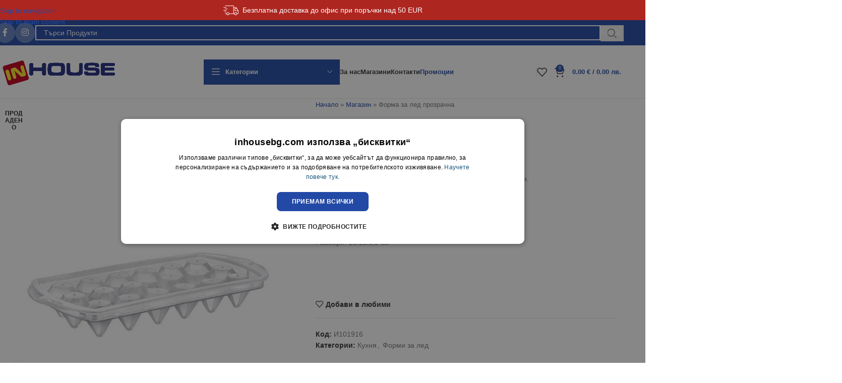

--- FILE ---
content_type: text/html; charset=UTF-8
request_url: https://inhousebg.com/produkt/%D1%84%D0%BE%D1%80%D0%BC%D0%B8-%D0%B7%D0%B0-%D0%BB%D0%B5%D0%B4-frost/
body_size: 59581
content:
<!DOCTYPE html>
<html lang="bg-BG">
<head>
	<meta charset="UTF-8">
	<link rel="profile" href="https://gmpg.org/xfn/11">
	<link rel="pingback" href="https://inhousebg.com/xmlrpc.php">

	<meta name='robots' content='index, follow, max-image-preview:large, max-snippet:-1, max-video-preview:-1' />

	<!-- This site is optimized with the Yoast SEO Premium plugin v23.0 (Yoast SEO v26.5) - https://yoast.com/wordpress/plugins/seo/ -->
	<title>Форма за лед прозрачна &#187; InHouse</title>
	<meta name="description" content="Форма за лед е произведена от устойчиви и плътни материали.Всяка формичка може да замрази по 18 кубчета лед.Ледените кубчета приемат форма на диамант.Размери: 16/12/3,5 см" />
	<link rel="canonical" href="https://inhousebg.com/produkt/форми-за-лед-frost/" />
	<meta property="og:locale" content="bg_BG" />
	<meta property="og:type" content="product" />
	<meta property="og:title" content="Форма за лед прозрачна" />
	<meta property="og:description" content="Форма за лед е произведена от устойчиви и плътни материали.Всяка формичка може да замрази по 18 кубчета лед.Ледените кубчета приемат форма на диамант.Размери: 16/12/3,5 см" />
	<meta property="og:url" content="https://inhousebg.com/produkt/форми-за-лед-frost/" />
	<meta property="og:site_name" content="InHouse" />
	<meta property="article:modified_time" content="2026-01-13T14:40:50+00:00" />
	<meta property="og:image" content="https://inhousebg.com/wp-content/uploads/2021/06/и101916.jpg" />
	<meta property="og:image:width" content="600" />
	<meta property="og:image:height" content="600" />
	<meta property="og:image:type" content="image/jpeg" /><meta property="og:image" content="https://inhousebg.com/wp-content/uploads/2021/06/и101916-а.jpg" />
	<meta property="og:image:width" content="600" />
	<meta property="og:image:height" content="600" />
	<meta property="og:image:type" content="image/jpeg" />
	<meta name="twitter:card" content="summary_large_image" />
	<meta name="twitter:site" content="@inhousebg" />
	<meta name="twitter:label1" content="Price" />
	<meta name="twitter:data1" content="0.89&nbsp;&euro;" />
	<meta name="twitter:label2" content="Availability" />
	<meta name="twitter:data2" content="Out of stock" />
	<script type="application/ld+json" class="yoast-schema-graph">{"@context":"https://schema.org","@graph":[{"@type":["WebPage","ItemPage"],"@id":"https://inhousebg.com/produkt/%d1%84%d0%be%d1%80%d0%bc%d0%b8-%d0%b7%d0%b0-%d0%bb%d0%b5%d0%b4-frost/","url":"https://inhousebg.com/produkt/%d1%84%d0%be%d1%80%d0%bc%d0%b8-%d0%b7%d0%b0-%d0%bb%d0%b5%d0%b4-frost/","name":"Форма за лед прозрачна &#187; InHouse","isPartOf":{"@id":"https://inhousebg.com/#website"},"primaryImageOfPage":{"@id":"https://inhousebg.com/produkt/%d1%84%d0%be%d1%80%d0%bc%d0%b8-%d0%b7%d0%b0-%d0%bb%d0%b5%d0%b4-frost/#primaryimage"},"image":{"@id":"https://inhousebg.com/produkt/%d1%84%d0%be%d1%80%d0%bc%d0%b8-%d0%b7%d0%b0-%d0%bb%d0%b5%d0%b4-frost/#primaryimage"},"thumbnailUrl":"https://inhousebg.com/wp-content/uploads/2021/06/и101916.jpg","description":"Форма за лед е произведена от устойчиви и плътни материали.Всяка формичка може да замрази по 18 кубчета лед.Ледените кубчета приемат форма на диамант.Размери: 16/12/3,5 см","breadcrumb":{"@id":"https://inhousebg.com/produkt/%d1%84%d0%be%d1%80%d0%bc%d0%b8-%d0%b7%d0%b0-%d0%bb%d0%b5%d0%b4-frost/#breadcrumb"},"inLanguage":"bg-BG","potentialAction":{"@type":"BuyAction","target":"https://inhousebg.com/produkt/форми-за-лед-frost/"}},{"@type":"ImageObject","inLanguage":"bg-BG","@id":"https://inhousebg.com/produkt/%d1%84%d0%be%d1%80%d0%bc%d0%b8-%d0%b7%d0%b0-%d0%bb%d0%b5%d0%b4-frost/#primaryimage","url":"https://inhousebg.com/wp-content/uploads/2021/06/и101916.jpg","contentUrl":"https://inhousebg.com/wp-content/uploads/2021/06/и101916.jpg","width":600,"height":600,"caption":"Форми за лед FROST"},{"@type":"BreadcrumbList","@id":"https://inhousebg.com/produkt/%d1%84%d0%be%d1%80%d0%bc%d0%b8-%d0%b7%d0%b0-%d0%bb%d0%b5%d0%b4-frost/#breadcrumb","itemListElement":[{"@type":"ListItem","position":1,"name":"Начало","item":"https://inhousebg.com/"},{"@type":"ListItem","position":2,"name":"Магазин","item":"https://inhousebg.com/produkti/"},{"@type":"ListItem","position":3,"name":"Форма за лед прозрачна"}]},{"@type":"WebSite","@id":"https://inhousebg.com/#website","url":"https://inhousebg.com/","name":"InHouse","description":"Домашни потреби","publisher":{"@id":"https://inhousebg.com/#organization"},"alternateName":"ИнХаус","potentialAction":[{"@type":"SearchAction","target":{"@type":"EntryPoint","urlTemplate":"https://inhousebg.com/?s={search_term_string}"},"query-input":{"@type":"PropertyValueSpecification","valueRequired":true,"valueName":"search_term_string"}}],"inLanguage":"bg-BG"},{"@type":"Organization","@id":"https://inhousebg.com/#organization","name":"InHouse","url":"https://inhousebg.com/","logo":{"@type":"ImageObject","inLanguage":"bg-BG","@id":"https://inhousebg.com/#/schema/logo/image/","url":"https://inhousebg.com/wp-content/uploads/2021/08/logone.png","contentUrl":"https://inhousebg.com/wp-content/uploads/2021/08/logone.png","width":263,"height":69,"caption":"InHouse"},"image":{"@id":"https://inhousebg.com/#/schema/logo/image/"},"sameAs":["https://bg-bg.facebook.com/inhousebg/","https://x.com/inhousebg","https://www.instagram.com/inhousebg/","https://www.pinterest.com/inhousebg/","https://www.youtube.com/channel/UC6-_Is_O3wpDs0lcjA8ZAMQ","https://twitter.com/InhouseBG"]}]}</script>
	<meta property="product:brand" content="outofstock" />
	<meta property="product:price:amount" content="0.89" />
	<meta property="product:price:currency" content="EUR" />
	<meta property="og:availability" content="out of stock" />
	<meta property="product:availability" content="out of stock" />
	<meta property="product:retailer_item_id" content="И101916" />
	<meta property="product:condition" content="new" />
	<!-- / Yoast SEO Premium plugin. -->


<link rel='dns-prefetch' href='//fonts.googleapis.com' />
<link rel="alternate" type="application/rss+xml" title="InHouse &raquo; Поток" href="https://inhousebg.com/feed/" />
<link rel="alternate" type="application/rss+xml" title="InHouse &raquo; поток за коментари" href="https://inhousebg.com/comments/feed/" />
<link rel="alternate" type="application/rss+xml" title="InHouse &raquo; поток за коментари на Форма за лед прозрачна" href="https://inhousebg.com/produkt/%d1%84%d0%be%d1%80%d0%bc%d0%b8-%d0%b7%d0%b0-%d0%bb%d0%b5%d0%b4-frost/feed/" />
<link rel="alternate" title="oEmbed (JSON)" type="application/json+oembed" href="https://inhousebg.com/wp-json/oembed/1.0/embed?url=https%3A%2F%2Finhousebg.com%2Fprodukt%2F%25d1%2584%25d0%25be%25d1%2580%25d0%25bc%25d0%25b8-%25d0%25b7%25d0%25b0-%25d0%25bb%25d0%25b5%25d0%25b4-frost%2F" />
<link rel="alternate" title="oEmbed (XML)" type="text/xml+oembed" href="https://inhousebg.com/wp-json/oembed/1.0/embed?url=https%3A%2F%2Finhousebg.com%2Fprodukt%2F%25d1%2584%25d0%25be%25d1%2580%25d0%25bc%25d0%25b8-%25d0%25b7%25d0%25b0-%25d0%25bb%25d0%25b5%25d0%25b4-frost%2F&#038;format=xml" />
<style id='wp-img-auto-sizes-contain-inline-css' type='text/css'>
img:is([sizes=auto i],[sizes^="auto," i]){contain-intrinsic-size:3000px 1500px}
/*# sourceURL=wp-img-auto-sizes-contain-inline-css */
</style>
<link rel='stylesheet' id='colorbox_style-css' href='https://inhousebg.com/wp-content/plugins/woocommerce-econt/inc/css/colorbox.css' type='text/css' media='all' />
<link rel='stylesheet' id='tooltipster_style-css' href='https://inhousebg.com/wp-content/plugins/woocommerce-econt/inc/css/tooltipster.bundle.min.css' type='text/css' media='all' />
<link rel='stylesheet' id='econt_style-css' href='https://inhousebg.com/wp-content/plugins/woocommerce-econt/inc/css/econt.css' type='text/css' media='all' />
<link rel='stylesheet' id='select2_style-css' href='https://inhousebg.com/wp-content/plugins/woocommerce-econt/inc/css/select2.min.css' type='text/css' media='all' />
<link rel='stylesheet' id='open_layers_maps_style-css' href='https://inhousebg.com/wp-content/plugins/woocommerce-econt/inc/css/openlayers/ol.css' type='text/css' media='all' />
<link rel='stylesheet' id='open_layers_maps_ext_style-css' href='https://inhousebg.com/wp-content/plugins/woocommerce-econt/inc/css/openlayers/ol-ext.css' type='text/css' media='all' />
<link rel='stylesheet' id='colorbox_style1-css' href='https://inhousebg.com/wp-content/plugins/woocommerce-speedy/inc/css/colorbox.css' type='text/css' media='all' />
<link rel='stylesheet' id='speedy_style-css' href='https://inhousebg.com/wp-content/plugins/woocommerce-speedy/inc/css/speedy.css' type='text/css' media='all' />
<style id='woocommerce-inline-inline-css' type='text/css'>
.woocommerce form .form-row .required { visibility: visible; }
/*# sourceURL=woocommerce-inline-inline-css */
</style>
<link rel='stylesheet' id='abovewp-bulgarian-eurozone-blocks-css' href='https://inhousebg.com/wp-content/plugins/abovewp-bulgarian-eurozone/assets/css/blocks.css' type='text/css' media='all' />
<link rel='stylesheet' id='abovewp-bulgarian-eurozone-css' href='https://inhousebg.com/wp-content/plugins/abovewp-bulgarian-eurozone/assets/css/abovewp-bulgarian-eurozone.css' type='text/css' media='all' />
<link rel='stylesheet' id='dflip-style-css' href='https://inhousebg.com/wp-content/plugins/3d-flipbook-dflip-lite/assets/css/dflip.min.css' type='text/css' media='all' />
<link rel='stylesheet' id='elementor-icons-css' href='https://inhousebg.com/wp-content/plugins/elementor/assets/lib/eicons/css/elementor-icons.min.css' type='text/css' media='all' />
<link rel='stylesheet' id='elementor-frontend-css' href='https://inhousebg.com/wp-content/plugins/elementor/assets/css/frontend.min.css' type='text/css' media='all' />
<link rel='stylesheet' id='elementor-post-11-css' href='https://inhousebg.com/wp-content/uploads/elementor/css/post-11.css' type='text/css' media='all' />
<link rel='stylesheet' id='elementor-icons-shared-0-css' href='https://inhousebg.com/wp-content/plugins/elementor/assets/lib/font-awesome/css/fontawesome.min.css' type='text/css' media='all' />
<link rel='stylesheet' id='elementor-icons-fa-solid-css' href='https://inhousebg.com/wp-content/plugins/elementor/assets/lib/font-awesome/css/solid.min.css' type='text/css' media='all' />
<link rel='stylesheet' id='elementor-icons-fa-brands-css' href='https://inhousebg.com/wp-content/plugins/elementor/assets/lib/font-awesome/css/brands.min.css' type='text/css' media='all' />
<link rel='stylesheet' id='elementor-icons-fa-regular-css' href='https://inhousebg.com/wp-content/plugins/elementor/assets/lib/font-awesome/css/regular.min.css' type='text/css' media='all' />
<link rel='stylesheet' id='wd-style-base-css' href='https://inhousebg.com/wp-content/themes/woodmart/css/parts/base.min.css' type='text/css' media='all' />
<link rel='stylesheet' id='wd-add-to-cart-popup-css' href='https://inhousebg.com/wp-content/themes/woodmart/css/parts/woo-opt-add-to-cart-popup.min.css' type='text/css' media='all' />
<link rel='stylesheet' id='wd-helpers-wpb-elem-css' href='https://inhousebg.com/wp-content/themes/woodmart/css/parts/helpers-wpb-elem.min.css' type='text/css' media='all' />
<link rel='stylesheet' id='wd-lazy-loading-css' href='https://inhousebg.com/wp-content/themes/woodmart/css/parts/opt-lazy-load.min.css' type='text/css' media='all' />
<link rel='stylesheet' id='wd-elementor-base-css' href='https://inhousebg.com/wp-content/themes/woodmart/css/parts/int-elem-base.min.css' type='text/css' media='all' />
<link rel='stylesheet' id='wd-woocommerce-base-css' href='https://inhousebg.com/wp-content/themes/woodmart/css/parts/woocommerce-base.min.css' type='text/css' media='all' />
<link rel='stylesheet' id='wd-mod-star-rating-css' href='https://inhousebg.com/wp-content/themes/woodmart/css/parts/mod-star-rating.min.css' type='text/css' media='all' />
<link rel='stylesheet' id='wd-woocommerce-block-notices-css' href='https://inhousebg.com/wp-content/themes/woodmart/css/parts/woo-mod-block-notices.min.css' type='text/css' media='all' />
<link rel='stylesheet' id='wd-woo-mod-quantity-css' href='https://inhousebg.com/wp-content/themes/woodmart/css/parts/woo-mod-quantity.min.css' type='text/css' media='all' />
<link rel='stylesheet' id='wd-woo-single-prod-el-base-css' href='https://inhousebg.com/wp-content/themes/woodmart/css/parts/woo-single-prod-el-base.min.css' type='text/css' media='all' />
<link rel='stylesheet' id='wd-woo-mod-stock-status-css' href='https://inhousebg.com/wp-content/themes/woodmart/css/parts/woo-mod-stock-status.min.css' type='text/css' media='all' />
<link rel='stylesheet' id='wd-woo-mod-shop-attributes-css' href='https://inhousebg.com/wp-content/themes/woodmart/css/parts/woo-mod-shop-attributes.min.css' type='text/css' media='all' />
<link rel='stylesheet' id='wd-opt-carousel-disable-css' href='https://inhousebg.com/wp-content/themes/woodmart/css/parts/opt-carousel-disable.min.css' type='text/css' media='all' />
<link rel='stylesheet' id='child-style-css' href='https://inhousebg.com/wp-content/themes/woodmart-child/style.css' type='text/css' media='all' />
<link rel='stylesheet' id='wd-header-base-css' href='https://inhousebg.com/wp-content/themes/woodmart/css/parts/header-base.min.css' type='text/css' media='all' />
<link rel='stylesheet' id='wd-mod-tools-css' href='https://inhousebg.com/wp-content/themes/woodmart/css/parts/mod-tools.min.css' type='text/css' media='all' />
<link rel='stylesheet' id='wd-header-elements-base-css' href='https://inhousebg.com/wp-content/themes/woodmart/css/parts/header-el-base.min.css' type='text/css' media='all' />
<link rel='stylesheet' id='wd-social-icons-css' href='https://inhousebg.com/wp-content/themes/woodmart/css/parts/el-social-icons.min.css' type='text/css' media='all' />
<link rel='stylesheet' id='wd-social-icons-styles-css' href='https://inhousebg.com/wp-content/themes/woodmart/css/parts/el-social-styles.min.css' type='text/css' media='all' />
<link rel='stylesheet' id='wd-header-search-css' href='https://inhousebg.com/wp-content/themes/woodmart/css/parts/header-el-search.min.css' type='text/css' media='all' />
<link rel='stylesheet' id='wd-header-search-form-css' href='https://inhousebg.com/wp-content/themes/woodmart/css/parts/header-el-search-form.min.css' type='text/css' media='all' />
<link rel='stylesheet' id='wd-wd-search-form-css' href='https://inhousebg.com/wp-content/themes/woodmart/css/parts/wd-search-form.min.css' type='text/css' media='all' />
<link rel='stylesheet' id='wd-wd-search-results-css' href='https://inhousebg.com/wp-content/themes/woodmart/css/parts/wd-search-results.min.css' type='text/css' media='all' />
<link rel='stylesheet' id='wd-wd-search-dropdown-css' href='https://inhousebg.com/wp-content/themes/woodmart/css/parts/wd-search-dropdown.min.css' type='text/css' media='all' />
<link rel='stylesheet' id='wd-woo-mod-login-form-css' href='https://inhousebg.com/wp-content/themes/woodmart/css/parts/woo-mod-login-form.min.css' type='text/css' media='all' />
<link rel='stylesheet' id='wd-header-my-account-css' href='https://inhousebg.com/wp-content/themes/woodmart/css/parts/header-el-my-account.min.css' type='text/css' media='all' />
<link rel='stylesheet' id='wd-header-my-account-dropdown-css' href='https://inhousebg.com/wp-content/themes/woodmart/css/parts/header-el-my-account-dropdown.min.css' type='text/css' media='all' />
<link rel='stylesheet' id='wd-woo-opt-social-login-css' href='https://inhousebg.com/wp-content/themes/woodmart/css/parts/woo-opt-social-login.min.css' type='text/css' media='all' />
<link rel='stylesheet' id='wd-header-categories-nav-css' href='https://inhousebg.com/wp-content/themes/woodmart/css/parts/header-el-category-nav.min.css' type='text/css' media='all' />
<link rel='stylesheet' id='wd-mod-nav-vertical-css' href='https://inhousebg.com/wp-content/themes/woodmart/css/parts/mod-nav-vertical.min.css' type='text/css' media='all' />
<link rel='stylesheet' id='wd-mod-nav-vertical-design-default-css' href='https://inhousebg.com/wp-content/themes/woodmart/css/parts/mod-nav-vertical-design-default.min.css' type='text/css' media='all' />
<link rel='stylesheet' id='wd-mod-nav-menu-label-css' href='https://inhousebg.com/wp-content/themes/woodmart/css/parts/mod-nav-menu-label.min.css' type='text/css' media='all' />
<link rel='stylesheet' id='wd-header-cart-css' href='https://inhousebg.com/wp-content/themes/woodmart/css/parts/header-el-cart.min.css' type='text/css' media='all' />
<link rel='stylesheet' id='wd-widget-shopping-cart-css' href='https://inhousebg.com/wp-content/themes/woodmart/css/parts/woo-widget-shopping-cart.min.css' type='text/css' media='all' />
<link rel='stylesheet' id='wd-widget-product-list-css' href='https://inhousebg.com/wp-content/themes/woodmart/css/parts/woo-widget-product-list.min.css' type='text/css' media='all' />
<link rel='stylesheet' id='wd-header-mobile-nav-dropdown-css' href='https://inhousebg.com/wp-content/themes/woodmart/css/parts/header-el-mobile-nav-dropdown.min.css' type='text/css' media='all' />
<link rel='stylesheet' id='wd-page-title-css' href='https://inhousebg.com/wp-content/themes/woodmart/css/parts/page-title.min.css' type='text/css' media='all' />
<link rel='stylesheet' id='wd-woo-single-prod-predefined-css' href='https://inhousebg.com/wp-content/themes/woodmart/css/parts/woo-single-prod-predefined.min.css' type='text/css' media='all' />
<link rel='stylesheet' id='wd-woo-single-prod-and-quick-view-predefined-css' href='https://inhousebg.com/wp-content/themes/woodmart/css/parts/woo-single-prod-and-quick-view-predefined.min.css' type='text/css' media='all' />
<link rel='stylesheet' id='wd-woo-single-prod-el-tabs-predefined-css' href='https://inhousebg.com/wp-content/themes/woodmart/css/parts/woo-single-prod-el-tabs-predefined.min.css' type='text/css' media='all' />
<link rel='stylesheet' id='wd-woo-single-prod-el-gallery-css' href='https://inhousebg.com/wp-content/themes/woodmart/css/parts/woo-single-prod-el-gallery.min.css' type='text/css' media='all' />
<link rel='stylesheet' id='wd-swiper-css' href='https://inhousebg.com/wp-content/themes/woodmart/css/parts/lib-swiper.min.css' type='text/css' media='all' />
<link rel='stylesheet' id='wd-woo-mod-product-labels-css' href='https://inhousebg.com/wp-content/themes/woodmart/css/parts/woo-mod-product-labels.min.css' type='text/css' media='all' />
<link rel='stylesheet' id='wd-woo-mod-product-labels-round-css' href='https://inhousebg.com/wp-content/themes/woodmart/css/parts/woo-mod-product-labels-round.min.css' type='text/css' media='all' />
<link rel='stylesheet' id='wd-swiper-arrows-css' href='https://inhousebg.com/wp-content/themes/woodmart/css/parts/lib-swiper-arrows.min.css' type='text/css' media='all' />
<link rel='stylesheet' id='wd-photoswipe-css' href='https://inhousebg.com/wp-content/themes/woodmart/css/parts/lib-photoswipe.min.css' type='text/css' media='all' />
<link rel='stylesheet' id='wd-woo-mod-product-info-css' href='https://inhousebg.com/wp-content/themes/woodmart/css/parts/woo-mod-product-info.min.css' type='text/css' media='all' />
<link rel='stylesheet' id='wd-woo-opt-visits-count-css' href='https://inhousebg.com/wp-content/themes/woodmart/css/parts/woo-opt-visits-count.min.css' type='text/css' media='all' />
<link rel='stylesheet' id='wd-tabs-css' href='https://inhousebg.com/wp-content/themes/woodmart/css/parts/el-tabs.min.css' type='text/css' media='all' />
<link rel='stylesheet' id='wd-woo-single-prod-el-tabs-opt-layout-tabs-css' href='https://inhousebg.com/wp-content/themes/woodmart/css/parts/woo-single-prod-el-tabs-opt-layout-tabs.min.css' type='text/css' media='all' />
<link rel='stylesheet' id='wd-accordion-elem-wpb-css' href='https://inhousebg.com/wp-content/themes/woodmart/css/parts/el-accordion-wpb-elem.min.css' type='text/css' media='all' />
<link rel='stylesheet' id='wd-woo-single-prod-el-reviews-css' href='https://inhousebg.com/wp-content/themes/woodmart/css/parts/woo-single-prod-el-reviews.min.css' type='text/css' media='all' />
<link rel='stylesheet' id='wd-woo-single-prod-el-reviews-style-1-css' href='https://inhousebg.com/wp-content/themes/woodmart/css/parts/woo-single-prod-el-reviews-style-1.min.css' type='text/css' media='all' />
<link rel='stylesheet' id='wd-post-types-mod-comments-css' href='https://inhousebg.com/wp-content/themes/woodmart/css/parts/post-types-mod-comments.min.css' type='text/css' media='all' />
<link rel='stylesheet' id='wd-image-gallery-css' href='https://inhousebg.com/wp-content/themes/woodmart/css/parts/el-gallery.min.css' type='text/css' media='all' />
<link rel='stylesheet' id='wd-text-block-css' href='https://inhousebg.com/wp-content/themes/woodmart/css/parts/el-text-block.min.css' type='text/css' media='all' />
<link rel='stylesheet' id='wd-product-loop-css' href='https://inhousebg.com/wp-content/themes/woodmart/css/parts/woo-product-loop.min.css' type='text/css' media='all' />
<link rel='stylesheet' id='wd-product-loop-quick-css' href='https://inhousebg.com/wp-content/themes/woodmart/css/parts/woo-product-loop-quick.min.css' type='text/css' media='all' />
<link rel='stylesheet' id='wd-woo-mod-add-btn-replace-css' href='https://inhousebg.com/wp-content/themes/woodmart/css/parts/woo-mod-add-btn-replace.min.css' type='text/css' media='all' />
<link rel='stylesheet' id='wd-woo-opt-stretch-cont-css' href='https://inhousebg.com/wp-content/themes/woodmart/css/parts/woo-opt-stretch-cont.min.css' type='text/css' media='all' />
<link rel='stylesheet' id='wd-bordered-product-css' href='https://inhousebg.com/wp-content/themes/woodmart/css/parts/woo-opt-bordered-product.min.css' type='text/css' media='all' />
<link rel='stylesheet' id='wd-swiper-pagin-css' href='https://inhousebg.com/wp-content/themes/woodmart/css/parts/lib-swiper-pagin.min.css' type='text/css' media='all' />
<link rel='stylesheet' id='wd-footer-base-css' href='https://inhousebg.com/wp-content/themes/woodmart/css/parts/footer-base.min.css' type='text/css' media='all' />
<link rel='stylesheet' id='wd-scroll-top-css' href='https://inhousebg.com/wp-content/themes/woodmart/css/parts/opt-scrolltotop.min.css' type='text/css' media='all' />
<link rel='stylesheet' id='wd-header-search-fullscreen-css' href='https://inhousebg.com/wp-content/themes/woodmart/css/parts/header-el-search-fullscreen-general.min.css' type='text/css' media='all' />
<link rel='stylesheet' id='wd-header-search-fullscreen-1-css' href='https://inhousebg.com/wp-content/themes/woodmart/css/parts/header-el-search-fullscreen-1.min.css' type='text/css' media='all' />
<link rel='stylesheet' id='wd-bottom-toolbar-css' href='https://inhousebg.com/wp-content/themes/woodmart/css/parts/opt-bottom-toolbar.min.css' type='text/css' media='all' />
<link rel='stylesheet' id='xts-google-fonts-css' href='https://fonts.googleapis.com/css?family=Commissioner%3A400%2C600%2C500%2C700&#038;display=optional' type='text/css' media='all' />
<script type="text/javascript" src="https://inhousebg.com/wp-includes/js/jquery/jquery.min.js" id="jquery-core-js"></script>
<script type="text/javascript" src="https://inhousebg.com/wp-includes/js/jquery/jquery-migrate.min.js" id="jquery-migrate-js"></script>
<script type="text/javascript" src="https://inhousebg.com/wp-content/plugins/woocommerce/assets/js/jquery-blockui/jquery.blockUI.min.js" id="wc-jquery-blockui-js" defer="defer" data-wp-strategy="defer"></script>
<script type="text/javascript" id="wc-add-to-cart-js-extra">
/* <![CDATA[ */
var wc_add_to_cart_params = {"ajax_url":"/wp-admin/admin-ajax.php","wc_ajax_url":"/?wc-ajax=%%endpoint%%","i18n_view_cart":"\u041f\u0440\u0435\u0433\u043b\u0435\u0434 \u043d\u0430 \u043a\u043e\u043b\u0438\u0447\u043a\u0430\u0442\u0430","cart_url":"https://inhousebg.com/kolichka/","is_cart":"","cart_redirect_after_add":"no"};
//# sourceURL=wc-add-to-cart-js-extra
/* ]]> */
</script>
<script type="text/javascript" src="https://inhousebg.com/wp-content/plugins/woocommerce/assets/js/frontend/add-to-cart.min.js" id="wc-add-to-cart-js" defer="defer" data-wp-strategy="defer"></script>
<script type="text/javascript" src="https://inhousebg.com/wp-content/plugins/woocommerce/assets/js/zoom/jquery.zoom.min.js" id="wc-zoom-js" defer="defer" data-wp-strategy="defer"></script>
<script type="text/javascript" id="wc-single-product-js-extra">
/* <![CDATA[ */
var wc_single_product_params = {"i18n_required_rating_text":"\u0418\u0437\u0431\u0435\u0440\u0435\u0442\u0435 \u0441\u0442\u043e\u0439\u043d\u043e\u0441\u0442","i18n_rating_options":["1 \u043e\u0442 5 \u0437\u0432\u0435\u0437\u0434\u0438","2 \u043e\u0442 5 \u0437\u0432\u0435\u0437\u0434\u0438","3 of 5 stars","4 of 5 stars","5 \u043e\u0442 5 \u0437\u0432\u0435\u0437\u0434\u0438"],"i18n_product_gallery_trigger_text":"View full-screen image gallery","review_rating_required":"yes","flexslider":{"rtl":false,"animation":"slide","smoothHeight":true,"directionNav":false,"controlNav":"thumbnails","slideshow":false,"animationSpeed":500,"animationLoop":false,"allowOneSlide":false},"zoom_enabled":"","zoom_options":[],"photoswipe_enabled":"","photoswipe_options":{"shareEl":false,"closeOnScroll":false,"history":false,"hideAnimationDuration":0,"showAnimationDuration":0},"flexslider_enabled":""};
//# sourceURL=wc-single-product-js-extra
/* ]]> */
</script>
<script type="text/javascript" src="https://inhousebg.com/wp-content/plugins/woocommerce/assets/js/frontend/single-product.min.js" id="wc-single-product-js" defer="defer" data-wp-strategy="defer"></script>
<script type="text/javascript" src="https://inhousebg.com/wp-content/plugins/woocommerce/assets/js/js-cookie/js.cookie.min.js" id="wc-js-cookie-js" defer="defer" data-wp-strategy="defer"></script>
<script type="text/javascript" id="woocommerce-js-extra">
/* <![CDATA[ */
var woocommerce_params = {"ajax_url":"/wp-admin/admin-ajax.php","wc_ajax_url":"/?wc-ajax=%%endpoint%%","i18n_password_show":"\u041f\u043e\u043a\u0430\u0437\u0432\u0430\u043d\u0435 \u043d\u0430 \u043f\u0430\u0440\u043e\u043b\u0430\u0442\u0430","i18n_password_hide":"\u0421\u043a\u0440\u0438\u0432\u0430\u043d\u0435 \u043d\u0430 \u043f\u0430\u0440\u043e\u043b\u0430\u0442\u0430"};
//# sourceURL=woocommerce-js-extra
/* ]]> */
</script>
<script type="text/javascript" src="https://inhousebg.com/wp-content/plugins/woocommerce/assets/js/frontend/woocommerce.min.js" id="woocommerce-js" defer="defer" data-wp-strategy="defer"></script>
<script type="text/javascript" src="https://inhousebg.com/wp-content/themes/woodmart/js/libs/device.min.js" id="wd-device-library-js"></script>
<script type="text/javascript" src="https://inhousebg.com/wp-content/themes/woodmart/js/scripts/global/scrollBar.min.js" id="wd-scrollbar-js"></script>
<link rel="https://api.w.org/" href="https://inhousebg.com/wp-json/" /><link rel="alternate" title="JSON" type="application/json" href="https://inhousebg.com/wp-json/wp/v2/product/14055" /><meta name="facebook-domain-verification" content="waptkxtgw9f0gqhp3jmavvhh3f3ixx" />

<!-- Google Tag Manager -->
<script>(function(w,d,s,l,i){w[l]=w[l]||[];w[l].push({'gtm.start':
new Date().getTime(),event:'gtm.js'});var f=d.getElementsByTagName(s)[0],
j=d.createElement(s),dl=l!='dataLayer'?'&l='+l:'';j.async=true;j.src=
'https://www.googletagmanager.com/gtm.js?id='+i+dl;f.parentNode.insertBefore(j,f);
})(window,document,'script','dataLayer','GTM-WQ93GQM');</script>
<!-- End Google Tag Manager -->

<!-- Global site tag (gtag.js) - Google Ads: 310405006 -->
<script async src="https://www.googletagmanager.com/gtag/js?id=AW-310405006"></script>
<script>
  window.dataLayer = window.dataLayer || [];
  function gtag(){dataLayer.push(arguments);}
  gtag('js', new Date());

  gtag('config', 'AW-310405006');
</script>

<!-- Event snippet for Покупка - градина conversion page -->
<script>
  gtag('event', 'conversion', {
      'send_to': 'AW-310405006/hJdyCKD4rKkDEI7PgZQB',
      'value': 1.0,
      'currency': 'BGN',
      'transaction_id': ''
  });
</script>

<!-- Global site tag (gtag.js) - Google Ads: 310405006 -->
<script async src="https://www.googletagmanager.com/gtag/js?id=AW-310405006"></script>
<script>
  window.dataLayer = window.dataLayer || [];
  function gtag(){dataLayer.push(arguments);}
  gtag('js', new Date());

  gtag('config', 'AW-310405006');
</script>

<!-- Event snippet for Покупка conversion page -->
<script>
  gtag('event', 'conversion', {
      'send_to': 'AW-310405006/TaS7CLa56u8CEI7PgZQB',
      'transaction_id': ''
  });
</script>

<meta name="p:domain_verify" content="a9a1a1b12b2d1a63bc87edf0605781a9"/>

<meta name="ahrefs-site-verification" content="9ac2e85ddd31b52b586127c5b4763e138bf8ed275ee9b6123e995c5f97da10d1">

<!-- Global site tag (gtag.js) - Google Analytics -->
<script async src="https://www.googletagmanager.com/gtag/js?id=UA-206100624-1">
</script>
<script>
  window.dataLayer = window.dataLayer || [];
  function gtag(){dataLayer.push(arguments);}
  gtag('js', new Date());

  gtag('config', 'UA-206100624-1');
</script>		<script type="text/javascript">
		var ajaxurl = 'https://inhousebg.com/wp-admin/admin-ajax.php';
		</script>
		        <script type="text/javascript">
        var ajaxurl = 'https://inhousebg.com/wp-admin/admin-ajax.php';
        </script>
        		<script type="text/javascript">
		var ajaxurl = 'https://inhousebg.com/wp-admin/admin-ajax.php';
		</script>
							<meta name="viewport" content="width=device-width, initial-scale=1.0, maximum-scale=1.0, user-scalable=no">
											<link rel="preload" as="font" href="https://inhousebg.com/wp-content/themes/woodmart/fonts/woodmart-font-1-400.woff2?v=8.3.7" type="font/woff2" crossorigin>
						<noscript><style>.woocommerce-product-gallery{ opacity: 1 !important; }</style></noscript>
	<meta name="generator" content="Elementor 3.33.4; features: additional_custom_breakpoints; settings: css_print_method-external, google_font-enabled, font_display-auto">
			<style>
				.e-con.e-parent:nth-of-type(n+4):not(.e-lazyloaded):not(.e-no-lazyload),
				.e-con.e-parent:nth-of-type(n+4):not(.e-lazyloaded):not(.e-no-lazyload) * {
					background-image: none !important;
				}
				@media screen and (max-height: 1024px) {
					.e-con.e-parent:nth-of-type(n+3):not(.e-lazyloaded):not(.e-no-lazyload),
					.e-con.e-parent:nth-of-type(n+3):not(.e-lazyloaded):not(.e-no-lazyload) * {
						background-image: none !important;
					}
				}
				@media screen and (max-height: 640px) {
					.e-con.e-parent:nth-of-type(n+2):not(.e-lazyloaded):not(.e-no-lazyload),
					.e-con.e-parent:nth-of-type(n+2):not(.e-lazyloaded):not(.e-no-lazyload) * {
						background-image: none !important;
					}
				}
			</style>
			<div id="free-shipping-bar">
<a href="https://inhousebg.com/delivery/" class="fsb-link">
<img src="https://dem0.inhousebg.com/wp-content/uploads/2025/11/delivery.svg"
class="fsb-icon"
alt="иконка за безплатна доставка">
Безплатна доставка до офис при поръчки над 50 EUR</a>
</div><link rel="icon" href="https://inhousebg.com/wp-content/uploads/2025/02/cropped-Inhouse_Favicon_Logo-03-32x32.png" sizes="32x32" />
<link rel="icon" href="https://inhousebg.com/wp-content/uploads/2025/02/cropped-Inhouse_Favicon_Logo-03-192x192.png" sizes="192x192" />
<link rel="apple-touch-icon" href="https://inhousebg.com/wp-content/uploads/2025/02/cropped-Inhouse_Favicon_Logo-03-180x180.png" />
<meta name="msapplication-TileImage" content="https://inhousebg.com/wp-content/uploads/2025/02/cropped-Inhouse_Favicon_Logo-03-270x270.png" />
		<style type="text/css" id="wp-custom-css">
			/* h1,
h2,
h3,
h4,
h5,
h6,
p,
li,
a,
span {
	font-family: 'Commissioner' !important;
} */

.promocii span {
	color: #2349a7 !important;	
}

.tagged_as {
	display: none !important;	
}

/* БЛОГ */
.post-single-page .entry-header img {
	height: 450px;
	object-fit: contain;
}

/* CHECKOUT */

#billing_company_field {
	display: none;	
}

#invoice_details input[type='text'] {
	height: 30px !important;
}

#firma_name_field, #firma_eik_field, #firma_address_field {
	margin-bottom: 10px
}

/* PRODUCT IMAGES */
.product-grid-item :is(.product-image-link,.hover-img) img {
  height: 280px;
  object-fit: contain;
}

.do-not-height .product-grid-item :is(.product-image-link,.hover-img) img {
  height: unset;
}

@media only screen and (max-width: 600px) {
		.product-grid-item :is(.product-image-link,.hover-img) img {
		height: 200px;
		object-fit: contain;
	}
	
	.do-not-height .product-grid-item :is(.product-image-link,.hover-img) img {
		height: unset;
	}
	
/* 	КУРИЕРИТЕ НА 2-ра СТЪПКА */
	.cart-content-wrapper .cart-totals-inner .woocommerce-shipping-totals {
		display: none;	
	}
}

.vectory-slider .product-grid-item :is(.product-image-link,.hover-img) img {
	height: 225px;
  object-fit: contain;
}

/* CART */
.woocommerce-shipping-totals {
	display: none;	
}

/* #shipping_method {
	display: none;
} */

.woocommerce-form-coupon-toggle {
	display: none;
}

/* .showlogin {
	background: #234aa5 !important;
  color: white !important;
  text-decoration: unset !important;
  padding: 10px 10px !important;
} */

/* CONTACT FORM */
.wpcf7 form:not(.sent) .wpcf7-response-output {
	display: none;
}

/* PRODUCTS GRID */
.product-grid-item :is(.wd-entities-title,.wd-product-cats,.wd-product-brands-links), .product-grid-item .price {
	text-align: left;
}

@media only screen and (max-width: 600px) {
/* 	.price .amount {
		font-size: 14px;
	} */

	.wd-hover-quick .wd-add-btn {
		justify-items: right;
		display: none;
	}
}

/* БУТОН ДОБАВИ В КЛ */
.wd-hover-quick .wd-add-btn>a {
	width: 100%;
}

/* БЯЛА ЛИНИЯ */
.disable-owl-mobile .wd-owl {
	mask-image: unset !important;
	-webkit-mask-image: unset !important;
}

/* TABS - SINGLE PRODUCT */

.tabs-layout-accordion .wd-scroll-content {
	max-height: unset !important;
}

@media only screen and (max-width: 600px) {
	.wd-accordion-item {
		border-bottom: 1px solid rgba(0, 0, 0, .6);
		padding: 10px 0;
	}
}

/* SEARCH BAR */
.searchform input[type="text"] {
	height: 30px;
	border: 2px solid;
	color: white;
}

@media only screen and (max-width: 600px) {
	.searchform input[type="text"] {
		color: black;
		height: unset;
		border: unset;
	}
}

/* BACK TO SHOP */
.wd-empty-page-text+.return-to-shop {
	display: none;
}

/* SIDEBAR */
.sidebar-container {
	background: white !important;
	border: none;
}

.widget_product_categories .product-categories li a {
	font-weight: 600;
	font-size: 13px;
	color: #333333 !important;
	border-bottom: 1px solid #0000001f !important;
	min-height: 50px;
	position: relative;
	display: flex;
	align-items: center;
	flex-direction: row;
}

/* BREADCRUMBS */
.yoast-breadcrumb span, .yoast-breadcrumb a {
	font-size: 13px;
}

/* ЧАШИ */
.wd-highlighted-products.wd-carousel-container {
	padding: 12px 20px 0 20px;
}

/* UPPERCASE */
:is(.btn,.button,button,[type="submit"],[type="button"]), .wd-checkout-steps li span, table th, .woocommerce-billing-fields>h3, #order_review_heading, .wd-nav-mobile span, .wd-nav-mob-tab>li span, .widget_product_categories .widget-title, .yoast-breadcrumb span, .yoast-breadcrumb a {
	text-transform: none !important;
}

/* DOCUMENTS */
.woocommerce-orders-table__header-new-data {
	display: none !important;
}



/* MEGA MENU */
.wd-nav-img {
	display: none !important;
}

/* .wd-header-cats.wd-style-1 .menu-opener {
  background: white;
	color: #2348a6;
	border: 2px solid #2348a6;
	min-width: 170px;
} */

.widget_product_categories .product-categories li a {
	color: black;
}

.wd-sub-menu li>a {
	color: black;
	font-size: 15px;
}

/* .wd-dropdown-menu {
	padding: 0 !important;	
} */

.flickity-page-dots {
    list-style: none;
    --li-pl: 0;
    --list-mb: 0;
    --li-mb: 0;
    position: absolute;
    bottom: 20px;
    z-index: 2;
    display: flex;
    flex-wrap: wrap;
    line-height: 1;
    animation: wd-fadeIn .6sease;
    --dot-color: #bbb;
    --dot-color-hover: #333;
    --dot-color-active: #333;
    --dot-color-bg: #fff;
}

.wd-slide-container {
    z-index: 2;
    display: flex;
    padding-top: 0px;
    padding-bottom:0px;
}

.wd-checkout-steps li span, .wd-checkout-steps li:after {
	color: #2349a5;
}

.whb-general-header {
	background: white !important;
}

.woocommerce-billing-fields__field-wrapper input[type='text'], .woocommerce-billing-fields__field-wrapper input[type='tel'], .woocommerce-billing-fields__field-wrapper input[type='url'], .woocommerce-billing-fields__field-wrapper input[type='password'], .woocommerce-billing-fields__field-wrapper input[type='email'] {
	height: 30px !important;
}

.woocommerce-billing-fields__field-wrapper p {
	margin-bottom: 10px;
}

/* SIDE CART */
.woocommerce-mini-cart__buttons .btn-cart {
	background-color:var(--btn-accented-bgcolor) !important;
	color: white !important;
}

.woocommerce-mini-cart__buttons .btn-cart:hover {
	background-color: var(--btn-accented-bgcolor-hover);
}

.woocommerce-mini-cart__buttons .checkout {
	display: none;
}

.woocommerce-additional-fields>h3 {
	margin-top: 25px;
}

/* COUNTDOWN */
.countdown-sec {
	display: none !important;	
}

/* .countdown-days, .countdown-hours, countdown-min {
	font-size: 16px !important;
	padding: 0 !important;
} */

.wd-products-tabs .product-labels
{
	height:100%;
}
.wd-products-tabs span.label-attribute-pa_promo-campanies {
    font-size: 12px !important;
    position: absolute;
    width: 200px;
    bottom: 25px;
		left: 50%;
	box-shadow: rgba(100, 100, 111, 0.2) 0px 7px 29px 0px;
}


/* Двойни цени стилизация */
.price del,
.price ins {
  display: flex;
  flex-wrap: nowrap;
  align-items: baseline;
}

.price > .eur-price {
  font-weight: 600;
}

.price del .eur-price, .price del .amount  {
  font-weight: 400 !important;
	color: var(--color-gray-300) !important;
}

.price ins .eur-price {
  font-weight: 600 !important;
}
.price ins 
{
	gap:3px;
}

.amount, .price, .eur-price
{
	color: var(--wd-primary-color) !important;
  font-weight: 600 !important;
}

tr.order-total strong .amount, tr.order-total .eur-price {
    font-size: 22px;
}

.woocommerce-cart-form__contents .cart_item td 
{
	padding: 3px !important;
}		</style>
		<style>
		
		</style>			<style id="wd-style-header_557835-css" data-type="wd-style-header_557835">
				:root{
	--wd-top-bar-h: 50px;
	--wd-top-bar-sm-h: .00001px;
	--wd-top-bar-sticky-h: .00001px;
	--wd-top-bar-brd-w: .00001px;

	--wd-header-general-h: 105px;
	--wd-header-general-sm-h: 60px;
	--wd-header-general-sticky-h: 60px;
	--wd-header-general-brd-w: 1px;

	--wd-header-bottom-h: .00001px;
	--wd-header-bottom-sm-h: .00001px;
	--wd-header-bottom-sticky-h: .00001px;
	--wd-header-bottom-brd-w: .00001px;

	--wd-header-clone-h: .00001px;

	--wd-header-brd-w: calc(var(--wd-top-bar-brd-w) + var(--wd-header-general-brd-w) + var(--wd-header-bottom-brd-w));
	--wd-header-h: calc(var(--wd-top-bar-h) + var(--wd-header-general-h) + var(--wd-header-bottom-h) + var(--wd-header-brd-w));
	--wd-header-sticky-h: calc(var(--wd-top-bar-sticky-h) + var(--wd-header-general-sticky-h) + var(--wd-header-bottom-sticky-h) + var(--wd-header-clone-h) + var(--wd-header-brd-w));
	--wd-header-sm-h: calc(var(--wd-top-bar-sm-h) + var(--wd-header-general-sm-h) + var(--wd-header-bottom-sm-h) + var(--wd-header-brd-w));
}

.whb-top-bar .wd-dropdown {
	margin-top: 4px;
}

.whb-top-bar .wd-dropdown:after {
	height: 15px;
}


.whb-sticked .whb-general-header .wd-dropdown:not(.sub-sub-menu) {
	margin-top: 9px;
}

.whb-sticked .whb-general-header .wd-dropdown:not(.sub-sub-menu):after {
	height: 20px;
}


:root:has(.whb-general-header.whb-border-boxed) {
	--wd-header-general-brd-w: .00001px;
}

@media (max-width: 1024px) {
:root:has(.whb-general-header.whb-hidden-mobile) {
	--wd-header-general-brd-w: .00001px;
}
}

:root:has(.whb-header-bottom.whb-border-boxed) {
	--wd-header-bottom-brd-w: .00001px;
}

@media (max-width: 1024px) {
:root:has(.whb-header-bottom.whb-hidden-mobile) {
	--wd-header-bottom-brd-w: .00001px;
}
}



		
.whb-1gp882sea7936sr6c6ly form.searchform {
	--wd-form-height: 46px;
}
.whb-top-bar {
	background-color: rgba(35, 73, 166, 1);
}

.whb-vm0rpzvnrqxb6gqj3lz8 form.searchform {
	--wd-form-height: 42px;
}
.whb-general-header {
	border-color: rgba(232, 232, 232, 1);border-bottom-width: 1px;border-bottom-style: solid;
}
.whb-header-bottom-inner { border-color: rgba(232, 232, 232, 1);border-bottom-width: 1px;border-bottom-style: solid; }			</style>
						<style id="wd-style-theme_settings_default-css" data-type="wd-style-theme_settings_default">
				@font-face {
	font-weight: normal;
	font-style: normal;
	font-family: "woodmart-font";
	src: url("//inhousebg.com/wp-content/themes/woodmart/fonts/woodmart-font-1-400.woff2?v=8.3.7") format("woff2");
	font-display:fallback;
}

:root {
	--wd-text-font: "Commissioner", Arial, Helvetica, sans-serif;
	--wd-text-font-weight: 400;
	--wd-text-color: #777777;
	--wd-text-font-size: 14px;
	--wd-title-font: "Commissioner", Arial, Helvetica, sans-serif;
	--wd-title-font-weight: 600;
	--wd-title-transform: none;
	--wd-title-color: #242424;
	--wd-entities-title-font: "Commissioner", Arial, Helvetica, sans-serif;
	--wd-entities-title-font-weight: 500;
	--wd-entities-title-transform: none;
	--wd-entities-title-color: #333333;
	--wd-entities-title-color-hover: rgb(51 51 51 / 65%);
	--wd-alternative-font: "Commissioner", Arial, Helvetica, sans-serif;
	--wd-widget-title-font: "Commissioner", Arial, Helvetica, sans-serif;
	--wd-widget-title-font-weight: 600;
	--wd-widget-title-transform: none;
	--wd-widget-title-color: #333;
	--wd-widget-title-font-size: 16px;
	--wd-header-el-font: "Commissioner", Arial, Helvetica, sans-serif;
	--wd-header-el-font-weight: 700;
	--wd-header-el-transform: none;
	--wd-header-el-font-size: 13px;
	--wd-otl-style: dotted;
	--wd-otl-width: 2px;
	--wd-primary-color: rgb(35,74,165);
	--wd-alternative-color: rgb(35,74,165);
	--btn-default-font-family: "Commissioner", Arial, Helvetica, sans-serif;
	--btn-default-transform: capitalize;
	--btn-default-bgcolor: #f7f7f7;
	--btn-default-bgcolor-hover: #efefef;
	--btn-accented-font-family: "Commissioner", Arial, Helvetica, sans-serif;
	--btn-accented-transform: none;
	--btn-accented-bgcolor: rgb(39,143,231);
	--btn-accented-bgcolor-hover: rgb(35,74,165);
	--wd-form-brd-width: 2px;
	--notices-success-bg: #459647;
	--notices-success-color: #fff;
	--notices-warning-bg: #E0B252;
	--notices-warning-color: #fff;
	--wd-link-color: rgb(35,74,165);
	--wd-link-color-hover: rgb(39,143,231);
}
.wd-age-verify-wrap {
	--wd-popup-width: 500px;
}
.wd-popup.wd-promo-popup {
	background-color: #111111;
	background-image: none;
	background-repeat: no-repeat;
	background-size: contain;
	background-position: center center;
}
.wd-promo-popup-wrap {
	--wd-popup-width: 700px;
}
:is(.woodmart-woocommerce-layered-nav, .wd-product-category-filter) .wd-scroll-content {
	max-height: 280px;
}
.wd-page-title .wd-page-title-bg img {
	background-repeat: no-repeat;
	object-fit: cover;
	object-position: center center;
}
.wd-footer {
	background-color: #ffffff;
	background-image: none;
}
.mfp-wrap.wd-popup-quick-view-wrap {
	--wd-popup-width: 920px;
}
:root{
--wd-container-w: 1222px;
--wd-form-brd-radius: 0px;
--btn-default-color: #333;
--btn-default-color-hover: #333;
--btn-accented-color: #fff;
--btn-accented-color-hover: #fff;
--btn-default-brd-radius: 0px;
--btn-default-box-shadow: none;
--btn-default-box-shadow-hover: none;
--btn-default-box-shadow-active: none;
--btn-default-bottom: 0px;
--btn-accented-bottom-active: -1px;
--btn-accented-brd-radius: 0px;
--btn-accented-box-shadow: inset 0 -2px 0 rgba(0, 0, 0, .15);
--btn-accented-box-shadow-hover: inset 0 -2px 0 rgba(0, 0, 0, .15);
--wd-brd-radius: 0px;
}

@media (min-width: 1222px) {
section.elementor-section.wd-section-stretch > .elementor-container {
margin-left: auto;
margin-right: auto;
}
}



.whb-general-header{
background: url(https://inhousebg.com/wp-content/uploads/2022/03/header.jpg);
}
.wd-dropdown.color-scheme-light, .color-scheme-light .wd-dropdown, .wd-dropdown-menu.wd-design-default.color-scheme-light .wd-dropdown {
    background-color: #6badd2;
}
.title-size-default {
    padding: 38px 0;
}
p.stock {
display: none;
}

.labels-rounded .out-of-stock{
max-width: 100%;
}
.sidebar-container {
    margin-bottom: 40px;
    border: 2px solid #c4dcee;
    background: #f6fbfc;
    padding-top: 30px;
}
.widget_product_categories .product-categories li a {
    display: block;
    flex: 1 1 calc(100% - 40px);
    padding-top: 8px;
    padding-bottom: 8px;
    padding-right: 5px;
    width: calc(100% - 40px);
    font-size: 14px;
    line-height: 1.4;
    font-weight: bold;
}
.widget_product_categories .product-categories li a {
    display: block;
    flex: 1 1 calc(100% - 40px);
    padding-top: 8px;
    padding-bottom: 8px;
    padding-right: 5px;
    width: calc(100% - 40px);
    font-size: 14px;
    line-height: 1.4;
    font-weight: bold;
    border-bottom: 1px solid #c4dcee;
}
/* Стилизиране на контейнера за текста на продукторите категории */
.term-description {
  max-height: 200px;
  overflow: hidden;
  position: relative;
  transition: max-height 0.4s ease;
  margin-top: 30px; /* празен ред преди описанието */
}

.term-description.expanded {
  max-height: 1000px; /* или колкото ти трябва */
}

.show-more-btn {
  display: inline-block;
  margin-top: 10px;
  background: #f5f5f5;
  color: #333;
  padding: 6px 14px;
  border-radius: 4px;
  cursor: pointer;
  font-size: 14px;
  transition: background 0.3s ease;
}

.show-more-btn:hover {
  background: #e0e0e0;
}

/* Допълнително отстояние на мобилно за описанието */
@media (max-width: 768px) {
  .term-description,
  .show-more-btn {
    margin-top: 20px !important;
  }
}

/* край на стилизацията */

/* ============================
   GLOBAL SETTINGS
============================ */
:root {
  --fsb-height: 40px; /* височина на банера */
}

/* ============================
   FREE SHIPPING BAR
============================ */

/* самият банер */
#free-shipping-bar {
  position: fixed;
  top: 0;
  left: 0;
  right: 0;
  height: var(--fsb-height);
  background: #ae2620;
  color: #fff;
  font-family: "Commissioner", sans-serif;
  font-weight: 400;
  display: flex;
  align-items: center;
  justify-content: center;
  z-index: 999999;
}

/* иконката вътре */
#free-shipping-bar .fsb-icon {
  width: 30px;
  height: 23px;
  margin-right: 8px; /* разстояние между иконата и текста */
}

#free-shipping-bar a {
  color: #fff;
  text-decoration: none;
}

/* ============================
   NO ADMIN BAR LOGGED (нормални потребители)
============================ */

/* избутваме top bar */
body:not(.admin-bar) .whb-top-bar.whb-row {
  top: var(--fsb-height) !important;
  transform: translateY(var(--fsb-height)) !important;
}

/* избутваме основния header */
body:not(.admin-bar) .whb-header {
  top: var(--fsb-height) !important;
}

/* sticky header */
body:not(.admin-bar) .whb-sticky-header {
  top: var(--fsb-height) !important;
}

/* header без sticky */
body:not(.admin-bar) .whb-general-header .whb-header {
  transform: translateY(var(--fsb-height)) !important;
}

/* sticky версията без translate */
body:not(.admin-bar) .whb-general-header.whb-sticked .whb-header {
  transform: translateY(0) !important;
}

/* за общ sticky row */
body:not(.admin-bar) .whb-row.whb-general-header.whb-sticky-row {
  margin-top: var(--fsb-height) !important;
}

#free-shipping-bar .fsb-link {
  color: inherit;
  text-decoration: none;
  display: flex;
  align-items: center;
  gap: 8px;
}

/* ============================
   WHEN ADMIN IS LOGGED IN
============================ */

/* admin bar винаги най-отгоре */
body.admin-bar #wpadminbar {
  position: fixed !important;
  top: 0 !important;
  left: 0;
  right: 0;
  z-index: 1000000 !important;
}

/* банерът пада под admin bar */
body.admin-bar #free-shipping-bar {
  top: calc(32px + 0px) !important; /* 32px admin bar + 0 offset */
}

/* desktop offsets */
body.admin-bar .whb-top-bar.whb-row,
body.admin-bar .whb-header,
body.admin-bar .whb-sticky-header,
body.admin-bar .whb-general-header .whb-header,
body.admin-bar .whb-general-header.whb-sticked .whb-header,
body.admin-bar .whb-row.whb-general-header.whb-sticky-row {
  top: 50px !important;
  margin-top: 20px !important;
  transform: 40px !important;
}

/* ============================
   MOBILE ADMIN BAR (46px)
============================ */
@media (max-width: 782px) {
  body.admin-bar #free-shipping-bar {
    top: calc(46px + 0px) !important;
  }

  body.admin-bar .whb-top-bar.whb-row,
  body.admin-bar .whb-header,
  body.admin-bar .whb-sticky-header,
  body.admin-bar .whb-general-header .whb-header,
  body.admin-bar .whb-general-header.whb-sticked .whb-header,
  body.admin-bar .whb-row.whb-general-header.whb-sticky-row {
    top: calc(var(--fsb-height) + 46px) !important;
    margin-top: calc(var(--fsb-height) + 46px) !important;
    transform: translateY(calc(var(--fsb-height) + 46px)) !important;
  }

body.page-id-30666 .ih-delivery-notice {
  background: #ededed;
  border: none; /* махаме бордерите */
  border-radius: 0px;
  padding: 0 22px;
  margin: 22px auto 30px;
  font-weight: 600;
  font-size: 16px;
  line-height: 1.45;
  max-width: 1192px;
  width: 100%;
  height: 120px;
  display: flex;
  justify-content: center;
  align-items: center;
  text-align: center;
  box-sizing: border-box;
}
			</style>
			</head>

<body class="wp-singular product-template-default single single-product postid-14055 wp-theme-woodmart wp-child-theme-woodmart-child theme-woodmart woocommerce woocommerce-page woocommerce-no-js wrapper-full-width  categories-accordion-on woodmart-ajax-shop-on sticky-toolbar-on elementor-default elementor-kit-11">
			<!-- Google Tag Manager (noscript) -->
<noscript><iframe src="https://www.googletagmanager.com/ns.html?id=GTM-WQ93GQM"
height="0" width="0" style="display:none;visibility:hidden"></iframe></noscript>
<!-- End Google Tag Manager (noscript) --><script type="text/javascript" id="wd-flicker-fix">// Flicker fix.</script>		<div class="wd-skip-links">
								<a href="#menu-%d0%b3%d0%bb%d0%b0%d0%b2%d0%bd%d0%be-%d0%bc%d0%b5%d0%bd%d1%8e" class="wd-skip-navigation btn">
						Skip to navigation					</a>
								<a href="#main-content" class="wd-skip-content btn">
				Skip to main content			</a>
		</div>
			
	
	<div class="wd-page-wrapper website-wrapper">
									<header class="whb-header whb-header_557835 whb-sticky-shadow whb-scroll-slide whb-sticky-real">
					<div class="whb-main-header">
	
<div class="whb-row whb-top-bar whb-not-sticky-row whb-with-bg whb-without-border whb-color-light whb-hidden-mobile whb-flex-flex-middle">
	<div class="container">
		<div class="whb-flex-row whb-top-bar-inner">
			<div class="whb-column whb-col-left whb-column5 whb-visible-lg">
				<div
						class=" wd-social-icons wd-style-simple social-follow wd-shape-circle  whb-d02tz4vxmtg6sx955tm9 color-scheme-light text-center">
				
				
									<a rel="noopener noreferrer nofollow" href="https://www.facebook.com/inhousebg/" target="_blank" class=" wd-social-icon social-facebook" aria-label="Facebook social link">
						<span class="wd-icon"></span>
											</a>
				
				
				
				
									<a rel="noopener noreferrer nofollow" href="https://www.instagram.com/inhousebg/" target="_blank" class=" wd-social-icon social-instagram" aria-label="Instagram social link">
						<span class="wd-icon"></span>
											</a>
				
				
				
				
				
				
				
				
				
				
				
				
				
				
				
				
				
				
				
				
				
				
			</div>

		</div>
<div class="whb-column whb-col-center whb-column6 whb-visible-lg">
	<div class="wd-search-form  wd-header-search-form wd-display-form whb-1gp882sea7936sr6c6ly">

<form role="search" method="get" class="searchform  wd-style-default woodmart-ajax-search" action="https://inhousebg.com/"  data-thumbnail="1" data-price="1" data-post_type="product" data-count="40" data-sku="1" data-symbols_count="3" data-include_cat_search="no" autocomplete="off">
	<input type="text" class="s" placeholder="Търси Продукти" value="" name="s" aria-label="Search" title="Търси Продукти" required/>
	<input type="hidden" name="post_type" value="product">

	<span tabindex="0" aria-label="Clear search" class="wd-clear-search wd-role-btn wd-hide"></span>

	
	<button type="submit" class="searchsubmit">
		<span>
			Search		</span>
			</button>
</form>

	<div class="wd-search-results-wrapper">
		<div class="wd-search-results wd-dropdown-results wd-dropdown wd-scroll">
			<div class="wd-scroll-content">
				
				
							</div>
		</div>
	</div>

</div>
</div>
<div class="whb-column whb-col-right whb-column7 whb-visible-lg">
	
<nav class="wd-header-nav wd-header-secondary-nav whb-qyxd33agi52wruenrb9t text-right wd-full-height" role="navigation" aria-label="Top Bar Right">
	<ul id="menu-top-bar-right" class="menu wd-nav wd-nav-header wd-nav-secondary wd-style-bordered wd-gap-s"><li id="menu-item-66828" class="menu-item menu-item-type-post_type menu-item-object-page menu-item-66828 item-level-0 menu-simple-dropdown wd-event-hover" ><a href="https://inhousebg.com/blog/" class="woodmart-nav-link"><span class="nav-link-text">Блог</span></a></li>
</ul></nav>
<div class="wd-header-divider wd-full-height whb-hvo7pk2f543doxhr21h5"></div>
<div class="wd-header-my-account wd-tools-element wd-event-hover wd-design-1 wd-account-style-icon whb-vssfpylqqax9pvkfnxoz">
			<a href="https://inhousebg.com/moyat-profil/" title="Профил">
			
				<span class="wd-tools-icon">
									</span>
				<span class="wd-tools-text">
				Логин/Регистрация			</span>

					</a>

			</div>
</div>
<div class="whb-column whb-col-mobile whb-column_mobile1 whb-hidden-lg">
				<div
						class=" wd-social-icons wd-style-default social-follow wd-shape-circle  whb-ol3g334bn6fow20n61u7 color-scheme-light text-center">
				
				
									<a rel="noopener noreferrer nofollow" href="https://www.facebook.com/inhousebg/" target="_blank" class=" wd-social-icon social-facebook" aria-label="Facebook social link">
						<span class="wd-icon"></span>
											</a>
				
				
				
				
									<a rel="noopener noreferrer nofollow" href="https://www.instagram.com/inhousebg/" target="_blank" class=" wd-social-icon social-instagram" aria-label="Instagram social link">
						<span class="wd-icon"></span>
											</a>
				
				
				
				
				
				
				
				
				
				
				
				
				
				
				
				
				
				
				
				
				
				
			</div>

		<div class="wd-header-divider whb-divider-default whb-det50rh7kp4e8l4tjgv1"></div>
<div class="wd-header-my-account wd-tools-element wd-event-hover wd-design-1 wd-account-style-icon whb-d7grqqhd0d19nvp2ou13">
			<a href="https://inhousebg.com/moyat-profil/" title="Профил">
			
				<span class="wd-tools-icon">
									</span>
				<span class="wd-tools-text">
				Логин/Регистрация			</span>

					</a>

		
					<div class="wd-dropdown wd-dropdown-register color-scheme-dark">
						<div class="login-dropdown-inner woocommerce">
							<span class="wd-heading"><span class="title">Вход</span><a class="create-account-link" href="https://inhousebg.com/moyat-profil/?action=register">Регистрация</a></span>
										<form id="customer_login" method="post" class="login woocommerce-form woocommerce-form-login hidden-form" action="https://inhousebg.com/moyat-profil/">

				
				
				<p class="woocommerce-FormRow woocommerce-FormRow--wide form-row form-row-wide form-row-username">
					<label for="username">Потребителско име или имейл адрес&nbsp;<span class="required" aria-hidden="true">*</span><span class="screen-reader-text">Задължително</span></label>
					<input type="text" class="woocommerce-Input woocommerce-Input--text input-text" name="username" id="username" autocomplete="username" value="" />				</p>
				<p class="woocommerce-FormRow woocommerce-FormRow--wide form-row form-row-wide form-row-password">
					<label for="password">Парола&nbsp;<span class="required" aria-hidden="true">*</span><span class="screen-reader-text">Задължително</span></label>
					<input class="woocommerce-Input woocommerce-Input--text input-text" type="password" name="password" id="password" autocomplete="current-password" />
				</p>

				
				<p class="form-row form-row-btn">
					<input type="hidden" id="woocommerce-login-nonce" name="woocommerce-login-nonce" value="eb768b9832" /><input type="hidden" name="_wp_http_referer" value="/produkt/%D1%84%D0%BE%D1%80%D0%BC%D0%B8-%D0%B7%D0%B0-%D0%BB%D0%B5%D0%B4-frost/" />										<button type="submit" class="button woocommerce-button woocommerce-form-login__submit" name="login" value="Вход">Вход</button>
				</p>

				<p class="login-form-footer">
					<a href="https://inhousebg.com/moyat-profil/lost-password/" class="woocommerce-LostPassword lost_password">Забравена парола?</a>
					<label class="woocommerce-form__label woocommerce-form__label-for-checkbox woocommerce-form-login__rememberme">
						<input class="woocommerce-form__input woocommerce-form__input-checkbox" name="rememberme" type="checkbox" value="forever" title="Запомни ме" aria-label="Запомни ме" /> <span>Запомни ме</span>
					</label>
				</p>

														<p class="title wd-login-divider"><span>Или вход чрез</span></p>
					<div class="wd-social-login">
																			<a href="https://inhousebg.com/moyat-profil/?social_auth=google" class="login-goo-link btn">
								Google							</a>
																	</div>
				
							</form>

		
						</div>
					</div>
					</div>
<div class="wd-header-divider whb-divider-default whb-7r71v2yzass27oh2i4j3"></div>

<div class="wd-header-wishlist wd-tools-element wd-style-icon wd-with-count wd-design-2 whb-rtez7gi2wzxhks7xagv4" title="Списък с желания">
	<a href="https://inhousebg.com/wishlist/" title="Wishlist products">
		
			<span class="wd-tools-icon">
				
									<span class="wd-tools-count">
						0					</span>
							</span>

			<span class="wd-tools-text">
				Списък с желания			</span>

			</a>
</div>
</div>
		</div>
	</div>
</div>

<div class="whb-row whb-general-header whb-sticky-row whb-without-bg whb-border-fullwidth whb-color-dark whb-flex-equal-sides">
	<div class="container">
		<div class="whb-flex-row whb-general-header-inner">
			<div class="whb-column whb-col-left whb-column8 whb-visible-lg">
	<div class="site-logo whb-gs8bcnxektjsro21n657">
	<a href="https://inhousebg.com/" class="wd-logo wd-main-logo" rel="home" aria-label="Site logo">
		<img src="https://inhousebg.com/wp-content/uploads/2025/01/InHouse_LOGO_Edit.png" alt="InHouse" style="max-width: 250px;" loading="lazy" />	</a>
	</div>
</div>
<div class="whb-column whb-col-center whb-column9 whb-visible-lg">
	
<div class="wd-header-cats wd-style-1 wd-event-hover whb-2oma8l3zbq5ln2gzkxg3" role="navigation" aria-label="Header categories navigation">
	<span class="menu-opener color-scheme-light">
					<span class="menu-opener-icon"></span>
		
		<span class="menu-open-label">
			Категории		</span>
	</span>
	<div class="wd-dropdown wd-dropdown-cats">
		<ul id="menu-%d0%bc%d0%b5%d0%bd%d1%8e-%d0%ba%d0%b0%d1%82%d0%b5%d0%b3%d0%be%d1%80%d0%b8%d0%b8" class="menu wd-nav wd-nav-vertical wd-dis-act wd-design-default"><li id="menu-item-79231" class="menu-item menu-item-type-taxonomy menu-item-object-product_cat menu-item-79231 item-level-0 menu-mega-dropdown wd-event-hover menu-item-has-children" ><a href="https://inhousebg.com/produkt-kategoriya/banya/" class="woodmart-nav-link"><span class="nav-link-text">Баня</span></a>
<div class="wd-dropdown-menu wd-dropdown wd-design-full-width color-scheme-dark">

<div class="container wd-entry-content">
			<link rel="stylesheet" id="elementor-post-127154-css" href="https://inhousebg.com/wp-content/uploads/elementor/css/post-127154.css?ver=1768403343" type="text/css" media="all">
					<div data-elementor-type="wp-post" data-elementor-id="127154" class="elementor elementor-127154">
						<section class="wd-negative-gap elementor-section elementor-top-section elementor-element elementor-element-38014bd2 elementor-section-full_width elementor-section-height-default elementor-section-height-default" data-id="38014bd2" data-element_type="section">
						<div class="elementor-container elementor-column-gap-default">
					<div class="elementor-column elementor-col-100 elementor-top-column elementor-element elementor-element-4d2b3db" data-id="4d2b3db" data-element_type="column">
			<div class="elementor-widget-wrap elementor-element-populated">
						<section class="wd-negative-gap elementor-section elementor-inner-section elementor-element elementor-element-e25f6e7 elementor-section-boxed elementor-section-height-default elementor-section-height-default" data-id="e25f6e7" data-element_type="section">
						<div class="elementor-container elementor-column-gap-default">
					<div class="elementor-column elementor-col-100 elementor-inner-column elementor-element elementor-element-5526e5fb" data-id="5526e5fb" data-element_type="column">
			<div class="elementor-widget-wrap elementor-element-populated">
						<div class="elementor-element elementor-element-8ca7fa7 elementor-widget elementor-widget-wd_extra_menu_list" data-id="8ca7fa7" data-element_type="widget" data-widget_type="wd_extra_menu_list.default">
				<div class="elementor-widget-container">
								<ul class="wd-sub-menu wd-sub-accented  mega-menu-list">
				<li class="item-with-label item-label-primary">
					
					<ul class="sub-sub-menu">
													
							<li class="item-with-label item-label-primary">
								<a  href="/produkt-kategoriya/banya/aksesoari-banya-i-toaletni-prinadlevnosti/">
																												
																			Аксесоари за баня и тоалетни принадлежности									
																	</a>
							</li>
													
							<li class="item-with-label item-label-green">
								<a  href="/produkt-kategoriya/banya/bebeshki-korita/">
																												
																			Бебешки гърнета и корита									
																	</a>
							</li>
													
							<li class="item-with-label item-label-primary">
								<a  href="/produkt-kategoriya/banya/obzavegdane-banya/">
																												
																			Обзавеждане за баня									
																	</a>
							</li>
													
							<li class="item-with-label item-label-primary">
								<a  href="/produkt-kategoriya/banya/ogledala/">
																												
																			Огледала									
																	</a>
							</li>
											</ul>
				</li>
			</ul>
						</div>
				</div>
					</div>
		</div>
					</div>
		</section>
					</div>
		</div>
					</div>
		</section>
				</div>
		
</div>

</div>
</li>
<li id="menu-item-127267" class="menu-item menu-item-type-taxonomy menu-item-object-product_cat menu-item-127267 item-level-0 menu-simple-dropdown wd-event-hover" ><a href="https://inhousebg.com/produkt-kategoriya/boho-stil/" class="woodmart-nav-link"><img width="150" height="150" src="https://inhousebg.com/wp-content/themes/woodmart/images/lazy.svg" class="wd-nav-img wd-lazy-fade" alt="Бохо стил" decoding="async" srcset="" sizes="(max-width: 150px) 100vw, 150px" data-src="https://inhousebg.com/wp-content/uploads/2025/02/Бохо-Стил-150x150.jpg" data-srcset="https://inhousebg.com/wp-content/uploads/2025/02/Бохо-Стил-150x150.jpg 150w, https://inhousebg.com/wp-content/uploads/2025/02/Бохо-Стил-300x300.jpg 300w, https://inhousebg.com/wp-content/uploads/2025/02/Бохо-Стил.jpg 601w" /><span class="nav-link-text">Бохо стил</span></a></li>
<li id="menu-item-79234" class="menu-item menu-item-type-taxonomy menu-item-object-product_cat menu-item-79234 item-level-0 menu-mega-dropdown wd-event-hover menu-item-has-children" ><a href="https://inhousebg.com/produkt-kategoriya/garden/" class="woodmart-nav-link"><span class="nav-link-text">Градина</span></a>
<div class="wd-dropdown-menu wd-dropdown wd-design-full-width color-scheme-dark">

<div class="container wd-entry-content">
			<link rel="stylesheet" id="elementor-post-127160-css" href="https://inhousebg.com/wp-content/uploads/elementor/css/post-127160.css?ver=1768403343" type="text/css" media="all">
					<div data-elementor-type="wp-post" data-elementor-id="127160" class="elementor elementor-127160">
						<section class="wd-negative-gap elementor-section elementor-top-section elementor-element elementor-element-76b39fb4 elementor-section-full_width elementor-section-height-default elementor-section-height-default" data-id="76b39fb4" data-element_type="section">
						<div class="elementor-container elementor-column-gap-default">
					<div class="elementor-column elementor-col-100 elementor-top-column elementor-element elementor-element-7ea9e1bf" data-id="7ea9e1bf" data-element_type="column">
			<div class="elementor-widget-wrap elementor-element-populated">
						<section class="wd-negative-gap elementor-section elementor-inner-section elementor-element elementor-element-65cdee75 elementor-section-boxed elementor-section-height-default elementor-section-height-default" data-id="65cdee75" data-element_type="section">
						<div class="elementor-container elementor-column-gap-default">
					<div class="elementor-column elementor-col-100 elementor-inner-column elementor-element elementor-element-21d2e827" data-id="21d2e827" data-element_type="column">
			<div class="elementor-widget-wrap elementor-element-populated">
						<div class="elementor-element elementor-element-12ad309a elementor-widget elementor-widget-wd_extra_menu_list" data-id="12ad309a" data-element_type="widget" data-widget_type="wd_extra_menu_list.default">
				<div class="elementor-widget-container">
								<ul class="wd-sub-menu wd-sub-accented  mega-menu-list">
				<li class="item-with-label item-label-primary">
					
					<ul class="sub-sub-menu">
													
							<li class="item-with-label item-label-primary">
								<a  href="https://inhousebg.com/produkt-kategoriya/garden/barbeque/">
																												
																			Барбекю									
																	</a>
							</li>
													
							<li class="item-with-label item-label-green">
								<a  href="https://inhousebg.com/produkt-kategoriya/garden/garden-artical/">
																												
																			Градински пособия									
																	</a>
							</li>
													
							<li class="item-with-label item-label-primary">
								<a  href="https://inhousebg.com/produkt-kategoriya/garden/other-garden/">
																												
																			Други Градина									
																	</a>
							</li>
													
							<li class="item-with-label item-label-primary">
								<a  href="https://inhousebg.com/produkt-kategoriya/garden/konservirane/">
																												
																			Консервиране									
																	</a>
							</li>
													
							<li class="item-with-label item-label-primary">
								<a  href="https://inhousebg.com/produkt-kategoriya/garden/camping/">
																												
																			Къмпинг									
																	</a>
							</li>
													
							<li class="item-with-label item-label-primary">
								<a  href="https://inhousebg.com/produkt-kategoriya/garden/saksii/">
																												
																			Саксии									
																	</a>
							</li>
											</ul>
				</li>
			</ul>
						</div>
				</div>
					</div>
		</div>
					</div>
		</section>
					</div>
		</div>
					</div>
		</section>
				</div>
		
</div>

</div>
</li>
<li id="menu-item-79238" class="menu-item menu-item-type-taxonomy menu-item-object-product_cat menu-item-79238 item-level-0 menu-mega-dropdown wd-event-hover menu-item-has-children" ><a href="https://inhousebg.com/produkt-kategoriya/za-doma/" class="woodmart-nav-link"><span class="nav-link-text">За дома</span></a>
<div class="wd-dropdown-menu wd-dropdown wd-design-full-width color-scheme-dark">

<div class="container wd-entry-content">
			<link rel="stylesheet" id="elementor-post-127148-css" href="https://inhousebg.com/wp-content/uploads/elementor/css/post-127148.css?ver=1768403343" type="text/css" media="all">
					<div data-elementor-type="wp-post" data-elementor-id="127148" class="elementor elementor-127148">
						<section class="wd-negative-gap elementor-section elementor-top-section elementor-element elementor-element-44675b69 elementor-section-full_width elementor-section-height-default elementor-section-height-default" data-id="44675b69" data-element_type="section">
						<div class="elementor-container elementor-column-gap-default">
					<div class="elementor-column elementor-col-100 elementor-top-column elementor-element elementor-element-1cdbf8f6" data-id="1cdbf8f6" data-element_type="column">
			<div class="elementor-widget-wrap elementor-element-populated">
						<section class="wd-negative-gap elementor-section elementor-inner-section elementor-element elementor-element-306f3551 elementor-section-boxed elementor-section-height-default elementor-section-height-default" data-id="306f3551" data-element_type="section">
						<div class="elementor-container elementor-column-gap-default">
					<div class="elementor-column elementor-col-33 elementor-inner-column elementor-element elementor-element-4c24c32a" data-id="4c24c32a" data-element_type="column">
			<div class="elementor-widget-wrap elementor-element-populated">
						<div class="elementor-element elementor-element-5a7eee2 elementor-widget elementor-widget-wd_extra_menu_list" data-id="5a7eee2" data-element_type="widget" data-widget_type="wd_extra_menu_list.default">
				<div class="elementor-widget-container">
								<ul class="wd-sub-menu wd-sub-accented  mega-menu-list">
				<li class="item-with-label item-label-primary">
					
					<ul class="sub-sub-menu">
													
							<li class="item-with-label item-label-primary">
								<a  href="https://inhousebg.com/produkt-kategoriya/za-doma/aksesoari/">
																												
																			Аксесоари									
																	</a>
							</li>
													
							<li class="item-with-label item-label-green">
								<a  href="https://inhousebg.com/produkt-kategoriya/za-doma/domashen-maystor/">
																												
																			Домашен майстор									
																	</a>
							</li>
													
							<li class="item-with-label item-label-primary">
								<a  href="https://inhousebg.com/produkt-kategoriya/za-doma/domashni-lubimci/">
																												
																			Домашни любимци									
																	</a>
							</li>
													
							<li class="item-with-label item-label-primary">
								<a  href="https://inhousebg.com/produkt-kategoriya/za-doma/domashmi-chehli-pantofi-dzhapanki/">
																												
																			Домашни чехли, пантофи и джапанки									
																	</a>
							</li>
													
							<li class="item-with-label item-label-primary">
								<a  href="https://inhousebg.com/produkt-kategoriya/za-doma/from-kids/">
																												
																			За Децата									
																	</a>
							</li>
													
							<li class="item-with-label item-label-primary">
								<a  href="https://inhousebg.com/produkt-kategoriya/za-doma/other-home/">
																												
																			За дома Други									
																	</a>
							</li>
													
							<li class="item-with-label item-label-primary">
								<a  href="https://inhousebg.com/produkt-kategoriya/za-doma/zakachalki/">
																												
																			Закачалки, калъфи за дрехи, вакуум пликове									
																	</a>
							</li>
											</ul>
				</li>
			</ul>
						</div>
				</div>
					</div>
		</div>
				<div class="elementor-column elementor-col-33 elementor-inner-column elementor-element elementor-element-40d06b34" data-id="40d06b34" data-element_type="column">
			<div class="elementor-widget-wrap elementor-element-populated">
						<div class="elementor-element elementor-element-36e9129b elementor-widget elementor-widget-wd_extra_menu_list" data-id="36e9129b" data-element_type="widget" data-widget_type="wd_extra_menu_list.default">
				<div class="elementor-widget-container">
								<ul class="wd-sub-menu wd-sub-accented  mega-menu-list">
				<li class="item-with-label item-label-primary">
					
					<ul class="sub-sub-menu">
													
							<li class="item-with-label item-label-primary">
								<a  href="https://inhousebg.com/produkt-kategoriya/za-doma/koshnichki-prane/">
																												
																			Кошнички и щипки за пране									
																	</a>
							</li>
													
							<li class="item-with-label item-label-green">
								<a  href="https://inhousebg.com/produkt-kategoriya/za-doma/box-save/">
																												
																			Кутии за съхранение									
																	</a>
							</li>
													
							<li class="item-with-label item-label-primary">
								<a  href="https://inhousebg.com/produkt-kategoriya/za-doma/masa-gladene/">
																												
																			Маси за гладене									
																	</a>
							</li>
													
							<li class="item-with-label item-label-primary">
								<a  href="https://inhousebg.com/produkt-kategoriya/za-doma/pepelnitsi/">
																												
																			Пепелници									
																	</a>
							</li>
													
							<li class="item-with-label item-label-primary">
								<a  href="https://inhousebg.com/produkt-kategoriya/za-doma/table/">
																												
																			Поставки и подложки за маса									
																	</a>
							</li>
													
							<li class="item-with-label item-label-primary">
								<a  href="https://inhousebg.com/produkt-kategoriya/za-doma/bags/">
																												
																			Пътни сакове, куфари, чанти и чадъри									
																	</a>
							</li>
													
							<li class="item-with-label item-label-primary">
								<a  href="https://inhousebg.com/produkt-kategoriya/za-doma/resni-za-vrata/">
																												
																			Ресни за врата									
																	</a>
							</li>
											</ul>
				</li>
			</ul>
						</div>
				</div>
					</div>
		</div>
				<div class="elementor-column elementor-col-33 elementor-inner-column elementor-element elementor-element-1f0de145" data-id="1f0de145" data-element_type="column">
			<div class="elementor-widget-wrap elementor-element-populated">
						<div class="elementor-element elementor-element-2d5983da elementor-widget elementor-widget-wd_extra_menu_list" data-id="2d5983da" data-element_type="widget" data-widget_type="wd_extra_menu_list.default">
				<div class="elementor-widget-container">
								<ul class="wd-sub-menu wd-sub-accented  mega-menu-list">
				<li class="item-with-label item-label-primary">
					
					<ul class="sub-sub-menu">
													
							<li class="item-with-label item-label-primary">
								<a  href="https://inhousebg.com/produkt-kategoriya/za-doma/sporni-stoki/">
																												
																			Спортни стоки									
																	</a>
							</li>
													
							<li class="item-with-label item-label-green">
								<a  href="https://inhousebg.com/produkt-kategoriya/za-doma/stelagi-shakofove-i-taburetki-masa/">
																												
																			Стелажи, шкафове, табуретки и маси									
																	</a>
							</li>
													
							<li class="item-with-label item-label-primary">
								<a  href="https://inhousebg.com/produkt-kategoriya/za-doma/stelki/">
																												
																			Стелки									
																	</a>
							</li>
													
							<li class="item-with-label item-label-primary">
								<a  href="https://inhousebg.com/produkt-kategoriya/za-doma/sushilnitsi-za-drehi/">
																												
																			Сушилници за дрехи и простори									
																	</a>
							</li>
													
							<li class="item-with-label item-label-primary">
								<a  href="https://inhousebg.com/produkt-kategoriya/za-doma/sushilnitsi/">
																												
																			Сушилници за съдове									
																	</a>
							</li>
													
							<li class="item-with-label item-label-primary">
								<a  href="https://inhousebg.com/produkt-kategoriya/za-doma/chasovnici/">
																												
																			Часовници									
																	</a>
							</li>
													
							<li class="item-with-label item-label-primary">
								<a  href="https://inhousebg.com/produkt-kategoriya/za-doma/chorapi/">
																												
																			Чорапи									
																	</a>
							</li>
											</ul>
				</li>
			</ul>
						</div>
				</div>
					</div>
		</div>
					</div>
		</section>
					</div>
		</div>
					</div>
		</section>
				</div>
		
</div>

</div>
</li>
<li id="menu-item-79243" class="menu-item menu-item-type-taxonomy menu-item-object-product_cat menu-item-79243 item-level-0 menu-mega-dropdown wd-event-hover menu-item-has-children" ><a href="https://inhousebg.com/produkt-kategoriya/school/" class="woodmart-nav-link"><span class="nav-link-text">За училище</span></a>
<div class="wd-dropdown-menu wd-dropdown wd-design-full-width color-scheme-dark">

<div class="container wd-entry-content">
			<link rel="stylesheet" id="elementor-post-127264-css" href="https://inhousebg.com/wp-content/uploads/elementor/css/post-127264.css?ver=1768403343" type="text/css" media="all">
					<div data-elementor-type="wp-post" data-elementor-id="127264" class="elementor elementor-127264">
						<section class="wd-negative-gap elementor-section elementor-top-section elementor-element elementor-element-4c01a8a7 elementor-section-full_width elementor-section-height-default elementor-section-height-default" data-id="4c01a8a7" data-element_type="section">
						<div class="elementor-container elementor-column-gap-default">
					<div class="elementor-column elementor-col-100 elementor-top-column elementor-element elementor-element-72652122" data-id="72652122" data-element_type="column">
			<div class="elementor-widget-wrap elementor-element-populated">
						<section class="wd-negative-gap elementor-section elementor-inner-section elementor-element elementor-element-68f0ea2d elementor-section-boxed elementor-section-height-default elementor-section-height-default" data-id="68f0ea2d" data-element_type="section">
						<div class="elementor-container elementor-column-gap-default">
					<div class="elementor-column elementor-col-50 elementor-inner-column elementor-element elementor-element-45630bf7" data-id="45630bf7" data-element_type="column">
			<div class="elementor-widget-wrap elementor-element-populated">
						<div class="elementor-element elementor-element-53957d2d elementor-widget elementor-widget-wd_extra_menu_list" data-id="53957d2d" data-element_type="widget" data-widget_type="wd_extra_menu_list.default">
				<div class="elementor-widget-container">
								<ul class="wd-sub-menu wd-sub-accented  mega-menu-list">
				<li class="item-with-label item-label-primary">
					
					<ul class="sub-sub-menu">
													
							<li class="item-with-label item-label-primary">
								<a  href="https://inhousebg.com/produkt-kategoriya/school/vodni-boi/">
																												
																			Водни бои									
																	</a>
							</li>
													
							<li class="item-with-label item-label-green">
								<a  href="https://inhousebg.com/produkt-kategoriya/school/knigki-za-otsvetyavane-obrazovatelni-knigi-prikazki-za-deca/">
																												
																			Книжки за оцветяване, Образователни книги и Приказки за деца									
																	</a>
							</li>
													
							<li class="item-with-label item-label-primary">
								<a  href="https://inhousebg.com/produkt-kategoriya/school/komplekti/">
																												
																			Комплекти									
																	</a>
							</li>
													
							<li class="item-with-label item-label-primary">
								<a  href="https://inhousebg.com/produkt-kategoriya/school/modelirane/">
																												
																			Моделиране									
																	</a>
							</li>
													
							<li class="item-with-label item-label-primary">
								<a  href="https://inhousebg.com/produkt-kategoriya/school/oblekla/">
																												
																			Облекла, калъфи, подвързии									
																	</a>
							</li>
													
							<li class="item-with-label item-label-primary">
								<a  href="https://inhousebg.com/produkt-kategoriya/school/pasteli/">
																												
																			Пастели									
																	</a>
							</li>
													
							<li class="item-with-label item-label-primary">
								<a  href="https://inhousebg.com/produkt-kategoriya/school/podlogki-za-buro/">
																												
																			Подложки за бюро									
																	</a>
							</li>
													
							<li class="item-with-label item-label-primary">
								<a  href="https://inhousebg.com/produkt-kategoriya/school/materiali-i-dekoracia/">
																												
																			Помощни материали и декорация									
																	</a>
							</li>
													
							<li class="item-with-label item-label-primary">
								<a  href="https://inhousebg.com/produkt-kategoriya/school/skitsi/">
																												
																			Скицници, Блокчета, Гланцови блокчета									
																	</a>
							</li>
											</ul>
				</li>
			</ul>
						</div>
				</div>
					</div>
		</div>
				<div class="elementor-column elementor-col-50 elementor-inner-column elementor-element elementor-element-502a77fd" data-id="502a77fd" data-element_type="column">
			<div class="elementor-widget-wrap elementor-element-populated">
						<div class="elementor-element elementor-element-70cfa68a elementor-widget elementor-widget-wd_extra_menu_list" data-id="70cfa68a" data-element_type="widget" data-widget_type="wd_extra_menu_list.default">
				<div class="elementor-widget-container">
								<ul class="wd-sub-menu wd-sub-accented  mega-menu-list">
				<li class="item-with-label item-label-primary">
					
					<ul class="sub-sub-menu">
													
							<li class="item-with-label item-label-primary">
								<a  href="https://inhousebg.com/produkt-kategoriya/school/tebeshiri/">
																												
																			Тебешири									
																	</a>
							</li>
													
							<li class="item-with-label item-label-green">
								<a  href="https://inhousebg.com/produkt-kategoriya/school/temperni-boi/">
																												
																			Темперни бои									
																	</a>
							</li>
													
							<li class="item-with-label item-label-primary">
								<a  href="https://inhousebg.com/produkt-kategoriya/school/tetradka/">
																												
																			Тетрадки									
																	</a>
							</li>
													
							<li class="item-with-label item-label-primary">
								<a  href="https://inhousebg.com/produkt-kategoriya/school/school-box/">
																												
																			Ученически раници, чанти и несесери									
																	</a>
							</li>
													
							<li class="item-with-label item-label-primary">
								<a  href="https://inhousebg.com/produkt-kategoriya/school/flumasteri/">
																												
																			Флумастери									
																	</a>
							</li>
													
							<li class="item-with-label item-label-primary">
								<a  href="https://inhousebg.com/produkt-kategoriya/school/color-pencil/">
																												
																			Цветни моливи									
																	</a>
							</li>
													
							<li class="item-with-label item-label-primary">
								<a  href="https://inhousebg.com/produkt-kategoriya/school/chertogni/">
																												
																			Чертожни-линии, пергели, транспортири									
																	</a>
							</li>
													
							<li class="item-with-label item-label-primary">
								<a  href="https://inhousebg.com/produkt-kategoriya/school/chetki-school/">
																												
																			Четки									
																	</a>
							</li>
											</ul>
				</li>
			</ul>
						</div>
				</div>
					</div>
		</div>
					</div>
		</section>
					</div>
		</div>
					</div>
		</section>
				</div>
		
</div>

</div>
</li>
<li id="menu-item-79245" class="menu-item menu-item-type-taxonomy menu-item-object-product_cat menu-item-79245 item-level-0 menu-mega-dropdown wd-event-hover menu-item-has-children" ><a href="https://inhousebg.com/produkt-kategoriya/games/" class="woodmart-nav-link"><span class="nav-link-text">Играчки, игри и пъзели</span></a>
<div class="wd-dropdown-menu wd-dropdown wd-design-full-width color-scheme-dark">

<div class="container wd-entry-content">
			<link rel="stylesheet" id="elementor-post-127140-css" href="https://inhousebg.com/wp-content/uploads/elementor/css/post-127140.css?ver=1768403343" type="text/css" media="all">
					<div data-elementor-type="wp-post" data-elementor-id="127140" class="elementor elementor-127140">
						<section class="wd-negative-gap elementor-section elementor-top-section elementor-element elementor-element-5cbcd49f elementor-section-full_width elementor-section-height-default elementor-section-height-default" data-id="5cbcd49f" data-element_type="section">
						<div class="elementor-container elementor-column-gap-default">
					<div class="elementor-column elementor-col-100 elementor-top-column elementor-element elementor-element-2d780f15" data-id="2d780f15" data-element_type="column">
			<div class="elementor-widget-wrap elementor-element-populated">
						<section class="wd-negative-gap elementor-section elementor-inner-section elementor-element elementor-element-3a165638 elementor-section-boxed elementor-section-height-default elementor-section-height-default" data-id="3a165638" data-element_type="section">
						<div class="elementor-container elementor-column-gap-default">
					<div class="elementor-column elementor-col-50 elementor-inner-column elementor-element elementor-element-2d170688" data-id="2d170688" data-element_type="column">
			<div class="elementor-widget-wrap elementor-element-populated">
						<div class="elementor-element elementor-element-515ae0f5 elementor-widget elementor-widget-wd_extra_menu_list" data-id="515ae0f5" data-element_type="widget" data-widget_type="wd_extra_menu_list.default">
				<div class="elementor-widget-container">
								<ul class="wd-sub-menu wd-sub-accented  mega-menu-list">
				<li class="item-with-label item-label-primary">
					
					<ul class="sub-sub-menu">
													
							<li class="item-with-label item-label-primary">
								<a  href="https://inhousebg.com/produkt-kategoriya/games/kids-game/">
																												
																			За най-малките									
																	</a>
							</li>
													
							<li class="item-with-label item-label-green">
								<a  href="https://inhousebg.com/produkt-kategoriya/games/game-for-girl/">
																												
																			Играчки за момичета									
																	</a>
							</li>
													
							<li class="item-with-label item-label-primary">
								<a  href="https://inhousebg.com/produkt-kategoriya/games/game-for-boy/">
																												
																			Играчки за момчета									
																	</a>
							</li>
													
							<li class="item-with-label item-label-primary">
								<a  href="https://inhousebg.com/produkt-kategoriya/games/game-nature/">
																												
																			Играчки на открито									
																	</a>
							</li>
													
							<li class="item-with-label item-label-primary">
								<a  href="https://inhousebg.com/produkt-kategoriya/games/game-unisex/">
																												
																			Игри и играчки унисекс									
																	</a>
							</li>
													
							<li class="item-with-label item-label-primary">
								<a  href="https://inhousebg.com/produkt-kategoriya/party-article/naduvaemi-articoli/">
																												
																			Надуваеми артикули									
																	</a>
							</li>
													
							<li class="item-with-label item-label-primary">
								<a  href="https://inhousebg.com/produkt-kategoriya/party-article/party-artical/">
																												
																			Парти артикули									
																	</a>
							</li>
											</ul>
				</li>
			</ul>
						</div>
				</div>
					</div>
		</div>
				<div class="elementor-column elementor-col-50 elementor-inner-column elementor-element elementor-element-722340d9" data-id="722340d9" data-element_type="column">
			<div class="elementor-widget-wrap elementor-element-populated">
						<div class="elementor-element elementor-element-6a5daf63 elementor-widget elementor-widget-wd_extra_menu_list" data-id="6a5daf63" data-element_type="widget" data-widget_type="wd_extra_menu_list.default">
				<div class="elementor-widget-container">
								<ul class="wd-sub-menu wd-sub-accented  mega-menu-list">
				<li class="item-with-label item-label-primary">
					
					<ul class="sub-sub-menu">
													
							<li class="item-with-label item-label-primary">
								<a  href="https://inhousebg.com/produkt-kategoriya/games/games-education/">
																												
																			Игри-образователни и занимателни									
																	</a>
							</li>
													
							<li class="item-with-label item-label-green">
								<a  href="https://inhousebg.com/produkt-kategoriya/games/constructor/">
																												
																			Конструктори									
																	</a>
							</li>
													
							<li class="item-with-label item-label-primary">
								<a  href="https://inhousebg.com/produkt-kategoriya/games/beach-game/">
																												
																			Плажни играчки									
																	</a>
							</li>
													
							<li class="item-with-label item-label-primary">
								<a  href="https://inhousebg.com/produkt-kategoriya/games/puzzle-stikers/">
																												
																			Пъзели, мозайки, картини за лепене, стикери									
																	</a>
							</li>
											</ul>
				</li>
			</ul>
						</div>
				</div>
					</div>
		</div>
					</div>
		</section>
					</div>
		</div>
					</div>
		</section>
				</div>
		
</div>

</div>
</li>
<li id="menu-item-79277" class="menu-item menu-item-type-taxonomy menu-item-object-product_cat menu-item-79277 item-level-0 menu-mega-dropdown wd-event-hover menu-item-has-children" ><a href="https://inhousebg.com/produkt-kategoriya/ofis-materiali/" class="woodmart-nav-link"><span class="nav-link-text">Канцеларски материали</span></a>
<div class="wd-dropdown-menu wd-dropdown wd-design-full-width color-scheme-dark">

<div class="container wd-entry-content">
			<link rel="stylesheet" id="elementor-post-127163-css" href="https://inhousebg.com/wp-content/uploads/elementor/css/post-127163.css?ver=1768403343" type="text/css" media="all">
					<div data-elementor-type="wp-post" data-elementor-id="127163" class="elementor elementor-127163">
						<section class="wd-negative-gap elementor-section elementor-top-section elementor-element elementor-element-294cc434 elementor-section-full_width elementor-section-height-default elementor-section-height-default" data-id="294cc434" data-element_type="section">
						<div class="elementor-container elementor-column-gap-default">
					<div class="elementor-column elementor-col-100 elementor-top-column elementor-element elementor-element-b700a1a" data-id="b700a1a" data-element_type="column">
			<div class="elementor-widget-wrap elementor-element-populated">
						<section class="wd-negative-gap elementor-section elementor-inner-section elementor-element elementor-element-3af578bb elementor-section-boxed elementor-section-height-default elementor-section-height-default" data-id="3af578bb" data-element_type="section">
						<div class="elementor-container elementor-column-gap-default">
					<div class="elementor-column elementor-col-33 elementor-inner-column elementor-element elementor-element-1b87d775" data-id="1b87d775" data-element_type="column">
			<div class="elementor-widget-wrap elementor-element-populated">
						<div class="elementor-element elementor-element-6e70f82e elementor-widget elementor-widget-wd_extra_menu_list" data-id="6e70f82e" data-element_type="widget" data-widget_type="wd_extra_menu_list.default">
				<div class="elementor-widget-container">
								<ul class="wd-sub-menu wd-sub-accented  mega-menu-list">
				<li class="item-with-label item-label-primary">
					
					<ul class="sub-sub-menu">
													
							<li class="item-with-label item-label-primary">
								<a  href="https://inhousebg.com/produkt-kategoriya/ofis-materiali/blank/">
																												
																			Бланки и формуляри									
																	</a>
							</li>
													
							<li class="item-with-label item-label-green">
								<a  href="https://inhousebg.com/produkt-kategoriya/ofis-materiali/gumi/">
																												
																			Гуми									
																	</a>
							</li>
													
							<li class="item-with-label item-label-primary">
								<a  href="https://inhousebg.com/produkt-kategoriya/ofis-materiali/other-office/">
																												
																			Други Канцелария									
																	</a>
							</li>
													
							<li class="item-with-label item-label-primary">
								<a  href="https://inhousebg.com/produkt-kategoriya/ofis-materiali/calculator/">
																												
																			Калкулатори									
																	</a>
							</li>
													
							<li class="item-with-label item-label-primary">
								<a  href="https://inhousebg.com/produkt-kategoriya/ofis-materiali/kasa-rolki/">
																												
																			Каса аксесоари, каса ролки									
																	</a>
							</li>
													
							<li class="item-with-label item-label-primary">
								<a  href="https://inhousebg.com/produkt-kategoriya/ofis-materiali/klameri/">
																												
																			Кламери, пинчета, кабъри, щипки, ластици, карфици									
																	</a>
							</li>
													
							<li class="item-with-label item-label-primary">
								<a  href="https://inhousebg.com/produkt-kategoriya/ofis-materiali/klasiori/">
																												
																			Класьори, разделители									
																	</a>
							</li>
													
							<li class="item-with-label item-label-primary">
								<a  href="https://inhousebg.com/produkt-kategoriya/ofis-materiali/clipbord/">
																												
																			Клипборд									
																	</a>
							</li>
													
							<li class="item-with-label item-label-primary">
								<a  href="https://inhousebg.com/produkt-kategoriya/ofis-materiali/korektori/">
																												
																			Коректори									
																	</a>
							</li>
											</ul>
				</li>
			</ul>
						</div>
				</div>
					</div>
		</div>
				<div class="elementor-column elementor-col-33 elementor-inner-column elementor-element elementor-element-5fa9ba25" data-id="5fa9ba25" data-element_type="column">
			<div class="elementor-widget-wrap elementor-element-populated">
						<div class="elementor-element elementor-element-713716c1 elementor-widget elementor-widget-wd_extra_menu_list" data-id="713716c1" data-element_type="widget" data-widget_type="wd_extra_menu_list.default">
				<div class="elementor-widget-container">
								<ul class="wd-sub-menu wd-sub-accented  mega-menu-list">
				<li class="item-with-label item-label-primary">
					
					<ul class="sub-sub-menu">
													
							<li class="item-with-label item-label-primary">
								<a  href="https://inhousebg.com/produkt-kategoriya/ofis-materiali/markeri/">
																												
																			Маркери									
																	</a>
							</li>
													
							<li class="item-with-label item-label-green">
								<a  href="https://inhousebg.com/produkt-kategoriya/ofis-materiali/pencil/">
																												
																			Моливи									
																	</a>
							</li>
													
							<li class="item-with-label item-label-primary">
								<a  href="https://inhousebg.com/produkt-kategoriya/ofis-materiali/nogitsi-magniti/">
																												
																			Ножици, макетни ножове, остриета, магнити									
																	</a>
							</li>
													
							<li class="item-with-label item-label-primary">
								<a  href="https://inhousebg.com/produkt-kategoriya/ofis-materiali/organizer-visitnitsi/">
																												
																			Органайзери, трейове, боксове, визитници, моливници, поставки									
																	</a>
							</li>
													
							<li class="item-with-label item-label-primary">
								<a  href="https://inhousebg.com/produkt-kategoriya/ofis-materiali/ostrilki/">
																												
																			Острилки									
																	</a>
							</li>
													
							<li class="item-with-label item-label-primary">
								<a  href="https://inhousebg.com/produkt-kategoriya/ofis-materiali/papki/">
																												
																			Папки и чанти, куфарче с разделители, джобове									
																	</a>
							</li>
													
							<li class="item-with-label item-label-primary">
								<a  href="https://inhousebg.com/produkt-kategoriya/ofis-materiali/piromolivi/">
																												
																			Пиромоливи, графити									
																	</a>
							</li>
													
							<li class="item-with-label item-label-primary">
								<a  href="https://inhousebg.com/produkt-kategoriya/ofis-materiali/post/">
																												
																			Пликове									
																	</a>
							</li>
											</ul>
				</li>
			</ul>
						</div>
				</div>
					</div>
		</div>
				<div class="elementor-column elementor-col-33 elementor-inner-column elementor-element elementor-element-2a9ed719" data-id="2a9ed719" data-element_type="column">
			<div class="elementor-widget-wrap elementor-element-populated">
						<div class="elementor-element elementor-element-6ae2b5d elementor-widget elementor-widget-wd_extra_menu_list" data-id="6ae2b5d" data-element_type="widget" data-widget_type="wd_extra_menu_list.default">
				<div class="elementor-widget-container">
								<ul class="wd-sub-menu wd-sub-accented  mega-menu-list">
				<li class="item-with-label item-label-primary">
					
					<ul class="sub-sub-menu">
													
							<li class="item-with-label item-label-primary">
								<a  href="https://inhousebg.com/produkt-kategoriya/ofis-materiali/telbod-telcheta/">
																												
																			Телбод машинки, перфоратори, телчета, антителбод, ленторезачки									
																	</a>
							</li>
													
							<li class="item-with-label item-label-green">
								<a  href="https://inhousebg.com/produkt-kategoriya/ofis-materiali/tefteri/">
																												
																			Тефтери, бележници									
																	</a>
							</li>
													
							<li class="item-with-label item-label-primary">
								<a  href="https://inhousebg.com/produkt-kategoriya/ofis-materiali/tikso-lepila-glu/">
																												
																			Тиксо, лепила, хартиено, двойнолепящо									
																	</a>
							</li>
													
							<li class="item-with-label item-label-primary">
								<a  href="https://inhousebg.com/produkt-kategoriya/ofis-materiali/tankopistsi/">
																												
																			Тънкописци									
																	</a>
							</li>
													
							<li class="item-with-label item-label-primary">
								<a  href="https://inhousebg.com/produkt-kategoriya/ofis-materiali/hartiya/">
																												
																			Хартиени кубчета, сзл									
																	</a>
							</li>
													
							<li class="item-with-label item-label-primary">
								<a  href="https://inhousebg.com/produkt-kategoriya/ofis-materiali/paper-indigo/">
																												
																			Хартия и картон, индиго									
																	</a>
							</li>
													
							<li class="item-with-label item-label-primary">
								<a  href="https://inhousebg.com/produkt-kategoriya/ofis-materiali/pen-box/">
																												
																			Химикалки									
																	</a>
							</li>
											</ul>
				</li>
			</ul>
						</div>
				</div>
					</div>
		</div>
					</div>
		</section>
					</div>
		</div>
					</div>
		</section>
				</div>
		
</div>

</div>
</li>
<li id="menu-item-144680" class="menu-item menu-item-type-taxonomy menu-item-object-product_cat menu-item-144680 item-level-0 menu-simple-dropdown wd-event-hover" ><a href="https://inhousebg.com/produkt-kategoriya/za-doma/christmas-decor/" class="woodmart-nav-link"><span class="nav-link-text">Коледна украса</span></a></li>
<li id="menu-item-79289" class="menu-item menu-item-type-taxonomy menu-item-object-product_cat current-product-ancestor current-menu-parent current-product-parent menu-item-79289 item-level-0 menu-mega-dropdown wd-event-hover menu-item-has-children" ><a href="https://inhousebg.com/produkt-kategoriya/kuhnya/" class="woodmart-nav-link"><span class="nav-link-text">Кухня</span></a>
<div class="wd-dropdown-menu wd-dropdown wd-design-full-width color-scheme-dark">

<div class="container wd-entry-content">
			<link rel="stylesheet" id="elementor-post-127151-css" href="https://inhousebg.com/wp-content/uploads/elementor/css/post-127151.css?ver=1768403343" type="text/css" media="all">
					<div data-elementor-type="wp-post" data-elementor-id="127151" class="elementor elementor-127151">
						<section class="wd-negative-gap elementor-section elementor-top-section elementor-element elementor-element-7f670aae elementor-section-full_width elementor-section-height-default elementor-section-height-default" data-id="7f670aae" data-element_type="section">
						<div class="elementor-container elementor-column-gap-default">
					<div class="elementor-column elementor-col-100 elementor-top-column elementor-element elementor-element-246e11ab" data-id="246e11ab" data-element_type="column">
			<div class="elementor-widget-wrap elementor-element-populated">
						<section class="wd-negative-gap elementor-section elementor-inner-section elementor-element elementor-element-792f5109 elementor-section-boxed elementor-section-height-default elementor-section-height-default" data-id="792f5109" data-element_type="section">
						<div class="elementor-container elementor-column-gap-default">
					<div class="elementor-column elementor-col-33 elementor-inner-column elementor-element elementor-element-74eb83a9" data-id="74eb83a9" data-element_type="column">
			<div class="elementor-widget-wrap elementor-element-populated">
						<div class="elementor-element elementor-element-55a6789a elementor-widget elementor-widget-wd_extra_menu_list" data-id="55a6789a" data-element_type="widget" data-widget_type="wd_extra_menu_list.default">
				<div class="elementor-widget-container">
								<ul class="wd-sub-menu wd-sub-accented  mega-menu-list">
				<li class="item-with-label item-label-primary">
					
					<ul class="sub-sub-menu">
													
							<li class="item-with-label item-label-primary">
								<a  href="/produkt-kategoriya/kuhnya/table-assortment/">
																												
																			Аксесоари за маса									
																	</a>
							</li>
													
							<li class="item-with-label item-label-green">
								<a  href="https://inhousebg.com/produkt-kategoriya/kuhnya/ceramic-home/">
																												
																			Битова керамика									
																	</a>
							</li>
													
							<li class="item-with-label item-label-primary">
								<a  href="https://inhousebg.com/produkt-kategoriya/kuhnya/bottle/">
																												
																			Бутилки									
																	</a>
							</li>
													
							<li class="item-with-label item-label-primary">
								<a  href="https://inhousebg.com/produkt-kategoriya/kuhnya/gevgiri-cedki-sita-rendeta/">
																												
																			Гевгири, цедки, сита, рендета									
																	</a>
							</li>
													
							<li class="item-with-label item-label-primary">
								<a  href="https://inhousebg.com/produkt-kategoriya/kuhnya/children-product/">
																												
																			Детски пособия за хранене									
																	</a>
							</li>
													
							<li class="item-with-label item-label-primary">
								<a  href="https://inhousebg.com/produkt-kategoriya/kuhnya/other-kitchen/">
																												
																			Други Кухня									
																	</a>
							</li>
													
							<li class="item-with-label item-label-primary">
								<a  href="https://inhousebg.com/produkt-kategoriya/kuhnya/wood-product/">
																												
																			Дъски за рязане и изделия от дърво									
																	</a>
							</li>
													
							<li class="item-with-label item-label-primary">
								<a  href="https://inhousebg.com/produkt-kategoriya/kuhnya/garafi/">
																												
																			Кани, Мензури, гарафи									
																	</a>
							</li>
													
							<li class="item-with-label item-label-primary">
								<a  href="https://inhousebg.com/produkt-kategoriya/kuhnya/kancheta/">
																												
																			Канчета, джезвета, касероли									
																	</a>
							</li>
													
							<li class="item-with-label item-label-primary">
								<a  href="https://inhousebg.com/produkt-kategoriya/kuhnya/coffee-maker/">
																												
																			Кафеварки, млековарки, чайници									
																	</a>
							</li>
											</ul>
				</li>
			</ul>
						</div>
				</div>
					</div>
		</div>
				<div class="elementor-column elementor-col-33 elementor-inner-column elementor-element elementor-element-2131a623" data-id="2131a623" data-element_type="column">
			<div class="elementor-widget-wrap elementor-element-populated">
						<div class="elementor-element elementor-element-fc70c0a elementor-widget elementor-widget-wd_extra_menu_list" data-id="fc70c0a" data-element_type="widget" data-widget_type="wd_extra_menu_list.default">
				<div class="elementor-widget-container">
								<ul class="wd-sub-menu wd-sub-accented  mega-menu-list">
				<li class="item-with-label item-label-primary">
					
					<ul class="sub-sub-menu">
													
							<li class="item-with-label item-label-primary">
								<a  href="https://inhousebg.com/produkt-kategoriya/kuhnya/coup/">
																												
																			Купи и фруктиери									
																	</a>
							</li>
													
							<li class="item-with-label item-label-green">
								<a  href="https://inhousebg.com/produkt-kategoriya/kuhnya/kupichki/">
																												
																			Купички									
																	</a>
							</li>
													
							<li class="item-with-label item-label-primary">
								<a  href="https://inhousebg.com/produkt-kategoriya/kuhnya/box-food/">
																												
																			Кутии за съхранение и храна									
																	</a>
							</li>
													
							<li class="item-with-label item-label-primary">
								<a  href="https://inhousebg.com/produkt-kategoriya/kuhnya/knife/">
																												
																			Ножове, сатъри, точила									
																	</a>
							</li>
													
							<li class="item-with-label item-label-primary">
								<a  href="https://inhousebg.com/produkt-kategoriya/kuhnya/ogneuporni-sadove/">
																												
																			Огнеупорни съдове									
																	</a>
							</li>
													
							<li class="item-with-label item-label-primary">
								<a  href="https://inhousebg.com/produkt-kategoriya/kuhnya/oil-product/">
																												
																			Оливерници									
																	</a>
							</li>
													
							<li class="item-with-label item-label-primary">
								<a  href="https://inhousebg.com/produkt-kategoriya/kuhnya/bred-box/">
																												
																			Панери и кутии за хляб									
																	</a>
							</li>
													
							<li class="item-with-label item-label-primary">
								<a  href="https://inhousebg.com/produkt-kategoriya/kuhnya/plastmasovi-kupi-chinii-chashi-tabli-kani/">
																												
																			Пластмасови купи, чинии, чаши, табли, кани									
																	</a>
							</li>
													
							<li class="item-with-label item-label-primary">
								<a  href="https://inhousebg.com/produkt-kategoriya/kuhnya/pokrivki/">
																												
																			Покривки, мушами									
																	</a>
							</li>
													
							<li class="item-with-label item-label-primary">
								<a  href="https://inhousebg.com/produkt-kategoriya/kuhnya/kitchen-services/">
																												
																			Пособия за готвене и сервиране									
																	</a>
							</li>
											</ul>
				</li>
			</ul>
						</div>
				</div>
					</div>
		</div>
				<div class="elementor-column elementor-col-33 elementor-inner-column elementor-element elementor-element-6db0d3dd" data-id="6db0d3dd" data-element_type="column">
			<div class="elementor-widget-wrap elementor-element-populated">
						<div class="elementor-element elementor-element-76198e82 elementor-widget elementor-widget-wd_extra_menu_list" data-id="76198e82" data-element_type="widget" data-widget_type="wd_extra_menu_list.default">
				<div class="elementor-widget-container">
								<ul class="wd-sub-menu wd-sub-accented  mega-menu-list">
				<li class="item-with-label item-label-primary">
					
					<ul class="sub-sub-menu">
													
							<li class="item-with-label item-label-primary">
								<a  href="https://inhousebg.com/produkt-kategoriya/kuhnya/prestilki/">
																												
																			Престилки и ръкохватки									
																	</a>
							</li>
													
							<li class="item-with-label item-label-green">
								<a  href="https://inhousebg.com/produkt-kategoriya/kuhnya/pribori/">
																												
																			Прибори за хранене									
																	</a>
							</li>
													
							<li class="item-with-label item-label-primary">
								<a  href="https://inhousebg.com/produkt-kategoriya/kuhnya/prinadlevnost-za-podpravki/">
																												
																			Принадлежности за подправки									
																	</a>
							</li>
													
							<li class="item-with-label item-label-primary">
								<a  href="https://inhousebg.com/produkt-kategoriya/kuhnya/kichen-service/">
																												
																			Сервизи									
																	</a>
							</li>
													
							<li class="item-with-label item-label-primary">
								<a  href="https://inhousebg.com/produkt-kategoriya/kuhnya/cake-form/">
																												
																			Тави, форми за сладки, кекс									
																	</a>
							</li>
													
							<li class="item-with-label item-label-primary">
								<a  href="https://inhousebg.com/produkt-kategoriya/kuhnya/the-pot/">
																												
																			Тенджери, казани									
																	</a>
							</li>
													
							<li class="item-with-label item-label-primary">
								<a  href="https://inhousebg.com/produkt-kategoriya/kuhnya/frying-pan/">
																												
																			Тигани и сачове									
																	</a>
							</li>
													
							<li class="item-with-label item-label-primary">
								<a  href="https://inhousebg.com/produkt-kategoriya/kuhnya/ice-form/">
																												
																			Форми за лед									
																	</a>
							</li>
													
							<li class="item-with-label item-label-primary">
								<a  href="https://inhousebg.com/produkt-kategoriya/kuhnya/bowl/">
																												
																			Чаши									
																	</a>
							</li>
													
							<li class="item-with-label item-label-primary">
								<a  href="https://inhousebg.com/produkt-kategoriya/kuhnya/plat/">
																												
																			Чинии и плата									
																	</a>
							</li>
											</ul>
				</li>
			</ul>
						</div>
				</div>
					</div>
		</div>
					</div>
		</section>
					</div>
		</div>
					</div>
		</section>
				</div>
		
</div>

</div>
</li>
<li id="menu-item-79325" class="menu-item menu-item-type-taxonomy menu-item-object-product_cat menu-item-79325 item-level-0 menu-mega-dropdown wd-event-hover menu-item-has-children" ><a href="https://inhousebg.com/produkt-kategoriya/pochistvane/" class="woodmart-nav-link"><span class="nav-link-text">Почистване</span></a>
<div class="wd-dropdown-menu wd-dropdown wd-design-full-width color-scheme-dark">

<div class="container wd-entry-content">
			<link rel="stylesheet" id="elementor-post-127143-css" href="https://inhousebg.com/wp-content/uploads/elementor/css/post-127143.css?ver=1768403343" type="text/css" media="all">
					<div data-elementor-type="wp-post" data-elementor-id="127143" class="elementor elementor-127143">
						<section class="wd-negative-gap elementor-section elementor-top-section elementor-element elementor-element-3155a2dd elementor-section-full_width elementor-section-height-default elementor-section-height-default" data-id="3155a2dd" data-element_type="section">
						<div class="elementor-container elementor-column-gap-default">
					<div class="elementor-column elementor-col-100 elementor-top-column elementor-element elementor-element-16f9980e" data-id="16f9980e" data-element_type="column">
			<div class="elementor-widget-wrap elementor-element-populated">
						<section class="wd-negative-gap elementor-section elementor-inner-section elementor-element elementor-element-69c2e5da elementor-section-boxed elementor-section-height-default elementor-section-height-default" data-id="69c2e5da" data-element_type="section">
						<div class="elementor-container elementor-column-gap-default">
					<div class="elementor-column elementor-col-50 elementor-inner-column elementor-element elementor-element-58441e24" data-id="58441e24" data-element_type="column">
			<div class="elementor-widget-wrap elementor-element-populated">
						<div class="elementor-element elementor-element-4d16d3f4 elementor-widget elementor-widget-wd_extra_menu_list" data-id="4d16d3f4" data-element_type="widget" data-widget_type="wd_extra_menu_list.default">
				<div class="elementor-widget-container">
								<ul class="wd-sub-menu wd-sub-accented  mega-menu-list">
				<li class="item-with-label item-label-primary">
					
					<ul class="sub-sub-menu">
													
							<li class="item-with-label item-label-primary">
								<a  href="https://inhousebg.com/produkt-kategoriya/pochistvane/air-fresh/">
																												
																			Ароматизатори									
																	</a>
							</li>
													
							<li class="item-with-label item-label-green">
								<a  href="https://inhousebg.com/produkt-kategoriya/pochistvane/gabi-karpi/">
																												
																			Гъби и кърпи за почистване									
																	</a>
							</li>
													
							<li class="item-with-label item-label-primary">
								<a  href="https://inhousebg.com/produkt-kategoriya/pochistvane/home-clean/">
																												
																			Домакински ръкавици									
																	</a>
							</li>
													
							<li class="item-with-label item-label-primary">
								<a  href="https://inhousebg.com/produkt-kategoriya/pochistvane/other-clean/">
																												
																			Други Почистване									
																	</a>
							</li>
													
							<li class="item-with-label item-label-primary">
								<a  href="https://inhousebg.com/produkt-kategoriya/pochistvane/dragki/">
																												
																			Дръжки									
																	</a>
							</li>
													
							<li class="item-with-label item-label-primary">
								<a  href="https://inhousebg.com/produkt-kategoriya/pochistvane/konsumativi/">
																												
																			Консумативи									
																	</a>
							</li>
													
							<li class="item-with-label item-label-primary">
								<a  href="https://inhousebg.com/produkt-kategoriya/pochistvane/kofi/">
																												
																			Кофи, кошове и легени									
																	</a>
							</li>
											</ul>
				</li>
			</ul>
						</div>
				</div>
					</div>
		</div>
				<div class="elementor-column elementor-col-50 elementor-inner-column elementor-element elementor-element-6e487991" data-id="6e487991" data-element_type="column">
			<div class="elementor-widget-wrap elementor-element-populated">
						<div class="elementor-element elementor-element-6088efd7 elementor-widget elementor-widget-wd_extra_menu_list" data-id="6088efd7" data-element_type="widget" data-widget_type="wd_extra_menu_list.default">
				<div class="elementor-widget-container">
								<ul class="wd-sub-menu wd-sub-accented  mega-menu-list">
				<li class="item-with-label item-label-primary">
					
					<ul class="sub-sub-menu">
													
							<li class="item-with-label item-label-primary">
								<a  href="https://inhousebg.com/produkt-kategoriya/pochistvane/koshove-za-otpadaci/">
																												
																			Кошове за отпадъци									
																	</a>
							</li>
													
							<li class="item-with-label item-label-green">
								<a  href="https://inhousebg.com/produkt-kategoriya/pochistvane/lopatki/">
																												
																			Лопатки и комплекти за метене									
																	</a>
							</li>
													
							<li class="item-with-label item-label-primary">
								<a  href="https://inhousebg.com/produkt-kategoriya/pochistvane/pod/">
																												
																			Подочистачки									
																	</a>
							</li>
													
							<li class="item-with-label item-label-primary">
								<a  href="https://inhousebg.com/produkt-kategoriya/pochistvane/windows-clean/">
																												
																			Стъклочистачи									
																	</a>
							</li>
													
							<li class="item-with-label item-label-primary">
								<a  href="https://inhousebg.com/produkt-kategoriya/pochistvane/chetki/">
																												
																			Четки и бърсалки									
																	</a>
							</li>
													
							<li class="item-with-label item-label-primary">
								<a  href="https://inhousebg.com/produkt-kategoriya/pochistvane/chuvali/">
																												
																			Чували и торби за смет									
																	</a>
							</li>
											</ul>
				</li>
			</ul>
						</div>
				</div>
					</div>
		</div>
					</div>
		</section>
					</div>
		</div>
					</div>
		</section>
				</div>
		
</div>

</div>
</li>
<li id="menu-item-79329" class="menu-item menu-item-type-taxonomy menu-item-object-product_cat menu-item-79329 item-level-0 menu-mega-dropdown wd-event-hover menu-item-has-children" ><a href="https://inhousebg.com/produkt-kategoriya/souvenirs/" class="woodmart-nav-link"><span class="nav-link-text">Сувенири, подаръци</span></a>
<div class="wd-dropdown-menu wd-dropdown wd-design-full-width color-scheme-dark">

<div class="container wd-entry-content">
			<link rel="stylesheet" id="elementor-post-127157-css" href="https://inhousebg.com/wp-content/uploads/elementor/css/post-127157.css?ver=1768403343" type="text/css" media="all">
					<div data-elementor-type="wp-post" data-elementor-id="127157" class="elementor elementor-127157">
						<section class="wd-negative-gap elementor-section elementor-top-section elementor-element elementor-element-5792ea31 elementor-section-full_width elementor-section-height-default elementor-section-height-default" data-id="5792ea31" data-element_type="section">
						<div class="elementor-container elementor-column-gap-default">
					<div class="elementor-column elementor-col-100 elementor-top-column elementor-element elementor-element-4a3e0e64" data-id="4a3e0e64" data-element_type="column">
			<div class="elementor-widget-wrap elementor-element-populated">
						<section class="wd-negative-gap elementor-section elementor-inner-section elementor-element elementor-element-6d5a2fa5 elementor-section-boxed elementor-section-height-default elementor-section-height-default" data-id="6d5a2fa5" data-element_type="section">
						<div class="elementor-container elementor-column-gap-default">
					<div class="elementor-column elementor-col-100 elementor-inner-column elementor-element elementor-element-793b2462" data-id="793b2462" data-element_type="column">
			<div class="elementor-widget-wrap elementor-element-populated">
						<div class="elementor-element elementor-element-7eeafb65 elementor-widget elementor-widget-wd_extra_menu_list" data-id="7eeafb65" data-element_type="widget" data-widget_type="wd_extra_menu_list.default">
				<div class="elementor-widget-container">
								<ul class="wd-sub-menu wd-sub-accented  mega-menu-list">
				<li class="item-with-label item-label-primary">
					
					<ul class="sub-sub-menu">
													
							<li class="item-with-label item-label-primary">
								<a  href="https://inhousebg.com/produkt-kategoriya/souvenirs/vasi/">
																												
																			Вази									
																	</a>
							</li>
													
							<li class="item-with-label item-label-green">
								<a  href="https://inhousebg.com/produkt-kategoriya/souvenirs/other-souvenirs/">
																												
																			Други сувенири, рамки за снимки									
																	</a>
							</li>
													
							<li class="item-with-label item-label-primary">
								<a  href="https://inhousebg.com/produkt-kategoriya/souvenirs/%d0%bf%d0%be%d0%b4%d0%b0%d1%80%d1%8a%d1%86%d0%b8-%d0%b7%d0%b0-%d0%bd%d0%b5%d1%8f/">
																												
																			Подаръци за нея									
																	</a>
							</li>
													
							<li class="item-with-label item-label-primary">
								<a  href="https://inhousebg.com/produkt-kategoriya/souvenirs/candle/">
																												
																			Свещи и свещници									
																	</a>
							</li>
													
							<li class="item-with-label item-label-primary">
								<a  href="https://inhousebg.com/produkt-kategoriya/souvenirs/torbi-za-podaratsi/">
																												
																			Торбички за подаръци									
																	</a>
							</li>
													
							<li class="item-with-label item-label-primary">
								<a  href="https://inhousebg.com/produkt-kategoriya/souvenirs/izkustveni-cvetia/">
																												
																			Цветя за декорация									
																	</a>
							</li>
											</ul>
				</li>
			</ul>
						</div>
				</div>
					</div>
		</div>
					</div>
		</section>
					</div>
		</div>
					</div>
		</section>
				</div>
		
</div>

</div>
</li>
<li id="menu-item-79332" class="menu-item menu-item-type-taxonomy menu-item-object-product_cat menu-item-79332 item-level-0 menu-mega-dropdown wd-event-hover menu-item-has-children" ><a href="https://inhousebg.com/produkt-kategoriya/textil/" class="woodmart-nav-link"><span class="nav-link-text">Текстил</span></a>
<div class="wd-dropdown-menu wd-dropdown wd-design-full-width color-scheme-dark">

<div class="container wd-entry-content">
			<link rel="stylesheet" id="elementor-post-127174-css" href="https://inhousebg.com/wp-content/uploads/elementor/css/post-127174.css?ver=1768403343" type="text/css" media="all">
					<div data-elementor-type="wp-post" data-elementor-id="127174" class="elementor elementor-127174">
						<section class="wd-negative-gap elementor-section elementor-top-section elementor-element elementor-element-60b75691 elementor-section-full_width elementor-section-height-default elementor-section-height-default" data-id="60b75691" data-element_type="section">
						<div class="elementor-container elementor-column-gap-default">
					<div class="elementor-column elementor-col-100 elementor-top-column elementor-element elementor-element-378d77c0" data-id="378d77c0" data-element_type="column">
			<div class="elementor-widget-wrap elementor-element-populated">
						<section class="wd-negative-gap elementor-section elementor-inner-section elementor-element elementor-element-289c5882 elementor-section-boxed elementor-section-height-default elementor-section-height-default" data-id="289c5882" data-element_type="section">
						<div class="elementor-container elementor-column-gap-default">
					<div class="elementor-column elementor-col-100 elementor-inner-column elementor-element elementor-element-6e411982" data-id="6e411982" data-element_type="column">
			<div class="elementor-widget-wrap elementor-element-populated">
						<div class="elementor-element elementor-element-10bc7130 elementor-widget elementor-widget-wd_extra_menu_list" data-id="10bc7130" data-element_type="widget" data-widget_type="wd_extra_menu_list.default">
				<div class="elementor-widget-container">
								<ul class="wd-sub-menu wd-sub-accented  mega-menu-list">
				<li class="item-with-label item-label-primary">
					
					<ul class="sub-sub-menu">
													
							<li class="item-with-label item-label-primary">
								<a  href="https://inhousebg.com/produkt-kategoriya/textil/pillow/">
																												
																			Възглавници									
																	</a>
							</li>
													
							<li class="item-with-label item-label-green">
								<a  href="https://inhousebg.com/produkt-kategoriya/textil/deco-pillow/">
																												
																			Декоративни възглавници									
																	</a>
							</li>
													
							<li class="item-with-label item-label-primary">
								<a  href="https://inhousebg.com/produkt-kategoriya/textil/carpet/">
																												
																			Килими									
																	</a>
							</li>
													
							<li class="item-with-label item-label-primary">
								<a  href="https://inhousebg.com/produkt-kategoriya/textil/olekoteni-zavivki/">
																												
																			Олекотени завивки									
																	</a>
							</li>
													
							<li class="item-with-label item-label-primary">
								<a  href="https://inhousebg.com/produkt-kategoriya/textil/spalni-komplekti/">
																												
																			Спални комплекти									
																	</a>
							</li>
													
							<li class="item-with-label item-label-primary">
								<a  href="https://inhousebg.com/produkt-kategoriya/textil/spalno-belyo/">
																												
																			Спално бельо									
																	</a>
							</li>
													
							<li class="item-with-label item-label-primary">
								<a  href="https://inhousebg.com/produkt-kategoriya/textil/havlii/">
																												
																			Хавлии									
																	</a>
							</li>
													
							<li class="item-with-label item-label-primary">
								<a  href="https://inhousebg.com/produkt-kategoriya/textil/halati/">
																												
																			Халати									
																	</a>
							</li>
													
							<li class="item-with-label item-label-primary">
								<a  href="https://inhousebg.com/produkt-kategoriya/textil/shalte-kuverti/">
																												
																			Шалтета и куверти									
																	</a>
							</li>
											</ul>
				</li>
			</ul>
						</div>
				</div>
					</div>
		</div>
					</div>
		</section>
					</div>
		</div>
					</div>
		</section>
				</div>
		
</div>

</div>
</li>
<li id="menu-item-79337" class="menu-item menu-item-type-taxonomy menu-item-object-product_cat menu-item-79337 item-level-0 menu-mega-dropdown wd-event-hover menu-item-has-children" ><a href="https://inhousebg.com/produkt-kategoriya/technika/" class="woodmart-nav-link"><span class="nav-link-text">Техника</span></a>
<div class="wd-dropdown-menu wd-dropdown wd-design-full-width color-scheme-dark">

<div class="container wd-entry-content">
			<link rel="stylesheet" id="elementor-post-127171-css" href="https://inhousebg.com/wp-content/uploads/elementor/css/post-127171.css?ver=1768403343" type="text/css" media="all">
					<div data-elementor-type="wp-post" data-elementor-id="127171" class="elementor elementor-127171">
						<section class="wd-negative-gap elementor-section elementor-top-section elementor-element elementor-element-31531b7a elementor-section-full_width elementor-section-height-default elementor-section-height-default" data-id="31531b7a" data-element_type="section">
						<div class="elementor-container elementor-column-gap-default">
					<div class="elementor-column elementor-col-100 elementor-top-column elementor-element elementor-element-261f299" data-id="261f299" data-element_type="column">
			<div class="elementor-widget-wrap elementor-element-populated">
						<section class="wd-negative-gap elementor-section elementor-inner-section elementor-element elementor-element-62046a4e elementor-section-boxed elementor-section-height-default elementor-section-height-default" data-id="62046a4e" data-element_type="section">
						<div class="elementor-container elementor-column-gap-default">
					<div class="elementor-column elementor-col-100 elementor-inner-column elementor-element elementor-element-129759ce" data-id="129759ce" data-element_type="column">
			<div class="elementor-widget-wrap elementor-element-populated">
						<div class="elementor-element elementor-element-22a1384c elementor-widget elementor-widget-wd_extra_menu_list" data-id="22a1384c" data-element_type="widget" data-widget_type="wd_extra_menu_list.default">
				<div class="elementor-widget-container">
								<ul class="wd-sub-menu wd-sub-accented  mega-menu-list">
				<li class="item-with-label item-label-primary">
					
					<ul class="sub-sub-menu">
													
							<li class="item-with-label item-label-primary">
								<a  href="https://inhousebg.com/produkt-kategoriya/technika/avtoaksesoari/">
																												
																			Автоаксесоари									
																	</a>
							</li>
													
							<li class="item-with-label item-label-green">
								<a  href="https://inhousebg.com/produkt-kategoriya/technika/batery/">
																												
																			Батерии									
																	</a>
							</li>
													
							<li class="item-with-label item-label-primary">
								<a  href="https://inhousebg.com/produkt-kategoriya/technika/uredi-za-doma/">
																												
																			Електроуреди за дома									
																	</a>
							</li>
													
							<li class="item-with-label item-label-primary">
								<a  href="https://inhousebg.com/produkt-kategoriya/technika/kitchen-technik/">
																												
																			Кухненски електроуреди									
																	</a>
							</li>
													
							<li class="item-with-label item-label-primary">
								<a  href="https://inhousebg.com/produkt-kategoriya/technika/periferni-ustroystva/">
																												
																			Периферни устройства									
																	</a>
							</li>
													
							<li class="item-with-label item-label-primary">
								<a  href="https://inhousebg.com/produkt-kategoriya/technika/personal-uredi/">
																												
																			Персонални електроуреди									
																	</a>
							</li>
													
							<li class="item-with-label item-label-primary">
								<a  href="https://inhousebg.com/produkt-kategoriya/technika/%d1%87%d0%b0%d1%81%d0%be%d0%b2%d0%bd%d0%b8%d1%86%d0%b8/">
																												
																			Часовници									
																	</a>
							</li>
											</ul>
				</li>
			</ul>
						</div>
				</div>
					</div>
		</div>
					</div>
		</section>
					</div>
		</div>
					</div>
		</section>
				</div>
		
</div>

</div>
</li>
</ul>	</div>
</div>
<nav class="wd-header-nav wd-header-main-nav text-center wd-design-1 whb-6kgdkbvf12frej4dofvj" role="navigation" aria-label="Main navigation">
	<ul id="menu-%d0%b3%d0%bb%d0%b0%d0%b2%d0%bd%d0%be-%d0%bc%d0%b5%d0%bd%d1%8e" class="menu wd-nav wd-nav-header wd-nav-main wd-style-separated wd-gap-l"><li id="menu-item-66726" class="menu-item menu-item-type-post_type menu-item-object-page menu-item-66726 item-level-0 menu-simple-dropdown wd-event-hover" ><a href="https://inhousebg.com/%d0%b7%d0%b0-%d0%bd%d0%b0%d1%81/" class="woodmart-nav-link"><span class="nav-link-text">За нас</span></a></li>
<li id="menu-item-66729" class="menu-item menu-item-type-post_type menu-item-object-page menu-item-66729 item-level-0 menu-simple-dropdown wd-event-hover" ><a href="https://inhousebg.com/%d0%bc%d0%b0%d0%b3%d0%b0%d0%b7%d0%b8%d0%bd%d0%b8/" class="woodmart-nav-link"><span class="nav-link-text">Магазини</span></a></li>
<li id="menu-item-66727" class="menu-item menu-item-type-post_type menu-item-object-page menu-item-66727 item-level-0 menu-simple-dropdown wd-event-hover" ><a href="https://inhousebg.com/%d0%ba%d0%be%d0%bd%d1%82%d0%b0%d0%ba%d1%82%d0%b8/" class="woodmart-nav-link"><span class="nav-link-text">Контакти</span></a></li>
<li id="menu-item-129630" class="promocii menu-item menu-item-type-post_type menu-item-object-page menu-item-129630 item-level-0 menu-simple-dropdown wd-event-hover" ><a href="https://inhousebg.com/promocii/" class="woodmart-nav-link"><span class="nav-link-text">Промоции</span></a></li>
</ul></nav>
</div>
<div class="whb-column whb-col-right whb-column10 whb-visible-lg">
	<div class="wd-header-divider whb-divider-default whb-zwgy4mdaorvq24jgkobp"></div>

<div class="wd-header-wishlist wd-tools-element wd-style-icon wd-with-count wd-design-2 whb-a22wdkiy3r40yw2paskq" title="Списък с желания">
	<a href="https://inhousebg.com/wishlist/" title="Wishlist products">
		
			<span class="wd-tools-icon">
				
									<span class="wd-tools-count">
						0					</span>
							</span>

			<span class="wd-tools-text">
				Списък с желания			</span>

			</a>
</div>

<div class="wd-header-cart wd-tools-element wd-design-2 whb-nedhm962r512y1xz9j06">
	<a href="https://inhousebg.com/kolichka/" title="Количка">
		
			<span class="wd-tools-icon">
															<span class="wd-cart-number wd-tools-count">0 <span>items</span></span>
									</span>
			<span class="wd-tools-text">
				
										<span class="wd-cart-subtotal"><span class="woocommerce-Price-amount amount"><bdi>0.00&nbsp;<span class="woocommerce-Price-currencySymbol">&euro;</span></bdi></span> <span class="eur-price">/ 0.00 лв.</span></span>
					</span>

			</a>
	</div>
</div>
<div class="whb-column whb-mobile-left whb-column_mobile2 whb-hidden-lg">
	<div class="wd-tools-element wd-header-mobile-nav wd-style-icon wd-design-1 whb-g1k0m1tib7raxrwkm1t3">
	<a href="#" rel="nofollow" aria-label="Open mobile menu">
		
		<span class="wd-tools-icon">
					</span>

		<span class="wd-tools-text">Menu</span>

			</a>
</div></div>
<div class="whb-column whb-mobile-center whb-column_mobile3 whb-hidden-lg">
	<div class="site-logo whb-lt7vdqgaccmapftzurvt">
	<a href="https://inhousebg.com/" class="wd-logo wd-main-logo" rel="home" aria-label="Site logo">
		<img src="https://inhousebg.com/wp-content/uploads/2025/01/InHouse_LOGO_Edit.png" alt="InHouse" style="max-width: 190px;" loading="lazy" />	</a>
	</div>
</div>
<div class="whb-column whb-mobile-right whb-column_mobile4 whb-hidden-lg">
	<div class="wd-header-search wd-tools-element wd-header-search-mobile wd-design-1 wd-style-icon wd-display-full-screen whb-vm0rpzvnrqxb6gqj3lz8">
	<a href="#" rel="nofollow noopener" aria-label="Search">
		
			<span class="wd-tools-icon">
							</span>

			<span class="wd-tools-text">
				Search			</span>

			</a>

	</div>

<div class="wd-header-cart wd-tools-element wd-design-5 whb-trk5sfmvib0ch1s1qbtc">
	<a href="https://inhousebg.com/kolichka/" title="Количка">
		
			<span class="wd-tools-icon">
															<span class="wd-cart-number wd-tools-count">0 <span>items</span></span>
									</span>
			<span class="wd-tools-text">
				
										<span class="wd-cart-subtotal"><span class="woocommerce-Price-amount amount"><bdi>0.00&nbsp;<span class="woocommerce-Price-currencySymbol">&euro;</span></bdi></span> <span class="eur-price">/ 0.00 лв.</span></span>
					</span>

			</a>
	</div>
</div>
		</div>
	</div>
</div>
</div>
				</header>
			
								<div class="wd-page-content main-page-wrapper">
		
		
		<main id="main-content" class="wd-content-layout content-layout-wrapper wd-builder-off" role="main">
				

	<div class="wd-content-area site-content">
	
		


<div id="product-14055" class="single-product-page single-product-content product-design-default tabs-location-standard tabs-type-tabs meta-location-add_to_cart reviews-location-tabs product-no-bg product type-product post-14055 status-publish first outofstock product_cat-kuhnya product_cat-ice-form has-post-thumbnail shipping-taxable purchasable product-type-simple">

	<div class="container">

		<div class="woocommerce-notices-wrapper"></div>
		<div class="product-image-summary-wrap">
			
			<div class="product-image-summary" >
				<div class="product-image-summary-inner wd-grid-g" style="--wd-col-lg:12;--wd-gap-lg:30px;--wd-gap-sm:20px;">
					<div class="product-images wd-grid-col" style="--wd-col-lg:6;--wd-col-md:6;--wd-col-sm:12;">
						<div class="woocommerce-product-gallery woocommerce-product-gallery--with-images woocommerce-product-gallery--columns-4 images wd-has-thumb thumbs-position-bottom images image-action-zoom">
	<div class="wd-carousel-container wd-gallery-images">
		<div class="wd-carousel-inner">

		<div class="product-labels labels-rounded"><span class="out-of-stock product-label">Продадено</span></div>
		<figure class="woocommerce-product-gallery__wrapper wd-carousel wd-grid" style="--wd-col-lg:1;--wd-col-md:1;--wd-col-sm:1;">
			<div class="wd-carousel-wrap">

				<div class="wd-carousel-item"><figure data-thumb="https://inhousebg.com/wp-content/uploads/2021/06/и101916.jpg" data-thumb-alt="Форми за лед FROST" class="woocommerce-product-gallery__image"><a data-elementor-open-lightbox="no" href="https://inhousebg.com/wp-content/uploads/2021/06/и101916.jpg"><img width="600" height="600" src="https://inhousebg.com/wp-content/uploads/2021/06/и101916.jpg" class="wp-post-image wp-post-image" alt="Форми за лед FROST" title="и101916" data-caption="" data-src="https://inhousebg.com/wp-content/uploads/2021/06/и101916.jpg" data-large_image="https://inhousebg.com/wp-content/uploads/2021/06/и101916.jpg" data-large_image_width="600" data-large_image_height="600" decoding="async" fetchpriority="high" /></a></figure></div>
						<div class="wd-carousel-item">
			<figure data-thumb="https://inhousebg.com/wp-content/uploads/2021/06/и101916-а.jpg" data-thumb-alt="Форма за лед прозрачна - Image 2" class="woocommerce-product-gallery__image">
				<a data-elementor-open-lightbox="no" href="https://inhousebg.com/wp-content/uploads/2021/06/и101916-а.jpg">
					<img width="600" height="600" src="https://inhousebg.com/wp-content/themes/woodmart/images/lazy.svg" class=" wd-lazy-fade" alt="Форма за лед прозрачна - Image 2" title="и101916 а" data-caption="" data-src="https://inhousebg.com/wp-content/uploads/2021/06/и101916-а.jpg" data-large_image="https://inhousebg.com/wp-content/uploads/2021/06/и101916-а.jpg" data-large_image_width="600" data-large_image_height="600" decoding="async" srcset="" />				</a>
			</figure>
		</div>
					</div>
		</figure>

					<div class="wd-nav-arrows wd-pos-sep wd-hover-1 wd-custom-style wd-icon-1">
			<div class="wd-btn-arrow wd-prev wd-disabled">
				<div class="wd-arrow-inner"></div>
			</div>
			<div class="wd-btn-arrow wd-next">
				<div class="wd-arrow-inner"></div>
			</div>
		</div>
		
					<div class="product-additional-galleries">
					<div class="wd-show-product-gallery-wrap wd-action-btn wd-style-icon-bg-text wd-gallery-btn"><a href="#" rel="nofollow" class="woodmart-show-product-gallery"><span>Виж повече</span></a></div>
					</div>
		
		</div>

			</div>

					<div class="wd-carousel-container wd-gallery-thumb">
			<div class="wd-carousel-inner">
				<div class="wd-carousel wd-grid" style="--wd-col-lg:4;--wd-col-md:4;--wd-col-sm:3;">
					<div class="wd-carousel-wrap">
																													<div class="wd-carousel-item ">
									<img width="150" height="150" src="https://inhousebg.com/wp-content/themes/woodmart/images/lazy.svg" class="attachment-150x0 size-150x0 wd-lazy-fade" alt="Форми за лед FROST" decoding="async" data-src="https://inhousebg.com/wp-content/uploads/2021/06/и101916.jpg" srcset="" />								</div>
																							<div class="wd-carousel-item ">
									<img width="150" height="150" src="https://inhousebg.com/wp-content/themes/woodmart/images/lazy.svg" class="attachment-150x0 size-150x0 wd-lazy-fade" alt="Форма за лед прозрачна - Image 2" decoding="async" loading="lazy" data-src="https://inhousebg.com/wp-content/uploads/2021/06/и101916-а.jpg" srcset="" />								</div>
																		</div>
				</div>

						<div class="wd-nav-arrows wd-thumb-nav wd-custom-style wd-pos-sep wd-icon-1">
			<div class="wd-btn-arrow wd-prev wd-disabled">
				<div class="wd-arrow-inner"></div>
			</div>
			<div class="wd-btn-arrow wd-next">
				<div class="wd-arrow-inner"></div>
			</div>
		</div>
					</div>
		</div>
	</div>
					</div>
					<div class="summary entry-summary text-left wd-grid-col" style="--wd-col-lg:6;--wd-col-md:6;--wd-col-sm:12;">
						<div class="summary-inner wd-set-mb reset-last-child">
															<div class="single-breadcrumbs-wrapper wd-grid-f">
																						<div class="yoast-breadcrumb">
				<span><span><a href="https://inhousebg.com/">Начало</a></span> » <span><a href="https://inhousebg.com/produkti/">Магазин</a></span> » <span class="breadcrumb_last" aria-current="page">Форма за лед прозрачна</span></span>			</div>
																													</div>
							
							
<h1 class="product_title entry-title wd-entities-title">
	
	Форма за лед прозрачна
	</h1>
<p class="price"><span class="woocommerce-Price-amount amount"><bdi>0.89&nbsp;<span class="woocommerce-Price-currencySymbol">&euro;</span></bdi></span> <span class="eur-price">/ 1.75 лв.</span></p>
<div class="woocommerce-product-details__short-description">
	<p>Форма за лед е произведена от устойчиви и плътни материали.</p>
<p>Всяка формичка може да замрази по 18 кубчета лед.</p>
<p>Ледените кубчета приемат форма на диамант.</p>
<p>Размери: 16/12/3,5 см</p>
<p>&nbsp;</p>
<p>&nbsp;</p>
</div>
					<p class="stock out-of-stock wd-style-default">Изчерпан</p>
							<div class="wd-wishlist-btn wd-action-btn wd-style-text wd-wishlist-icon">
				<a class="" href="https://inhousebg.com/wishlist/" data-key="1dde2e7c84" data-product-id="14055" rel="nofollow" data-added-text="Преглед на списък с желания">
					<span class="wd-added-icon"></span>
					<span class="wd-action-text">Добави в любими</span>
				</a>
			</div>
				<div class="wd-product-info wd-visits-count wd-style-with-bg wd-hide" data-product-id="14055">
			<span class="wd-info-icon"></span><span class="wd-info-number">0</span>
			<span class="wd-info-msg">човека разглеждат този продукт в момента!</span>
		</div>
		
<div class="product_meta">
	
			
		<span class="sku_wrapper">
			<span class="meta-label">
				Код:			</span>
			<span class="sku">
				И101916			</span>
		</span>
	
			<span class="posted_in"><span class="meta-label">Категории:</span> <a href="https://inhousebg.com/produkt-kategoriya/kuhnya/" rel="tag">Кухня</a><span class="meta-sep">,</span> <a href="https://inhousebg.com/produkt-kategoriya/kuhnya/ice-form/" rel="tag">Форми за лед</a></span>	
				
	
	</div>
						</div>
					</div>
				</div>
			</div>

			
		</div>

		
	</div>

			<div class="product-tabs-wrapper">
			<div class="container product-tabs-inner">
				<div class="woocommerce-tabs wc-tabs-wrapper tabs-layout-tabs wd-opener-pos-right wd-opener-style-arrow" data-state="first" data-layout="tabs">
					<div class="wd-nav-wrapper wd-nav-tabs-wrapper text-center">
				<ul class="wd-nav wd-nav-tabs tabs wc-tabs wd-style-underline-reverse" role="tablist">
																	<li class="description_tab active" id="tab-title-description" role="presentation">
							<a class="wd-nav-link" href="#tab-description" aria-controls="tab-description" role="tab">
																	<span class="nav-link-text wd-tabs-title">
										Описание									</span>
															</a>
						</li>

																							<li class="additional_information_tab" id="tab-title-additional_information" role="presentation">
							<a class="wd-nav-link" href="#tab-additional_information" aria-controls="tab-additional_information" role="tab">
																	<span class="nav-link-text wd-tabs-title">
										Допълнителна информация									</span>
															</a>
						</li>

																							<li class="reviews_tab" id="tab-title-reviews" role="presentation">
							<a class="wd-nav-link" href="#tab-reviews" aria-controls="tab-reviews" role="tab">
																	<span class="nav-link-text wd-tabs-title">
										Отзиви (0)									</span>
															</a>
						</li>

																							<li class="wd_additional_tab_tab" id="tab-title-wd_additional_tab" role="presentation">
							<a class="wd-nav-link" href="#tab-wd_additional_tab" aria-controls="tab-wd_additional_tab" role="tab">
																	<span class="nav-link-text wd-tabs-title">
										Доставка									</span>
															</a>
						</li>

															</ul>
			</div>
		
								<div class="wd-accordion-item">
				<div id="tab-item-title-description" class="wd-accordion-title tab-title-description wd-role-btn wd-active" data-accordion-index="description" tabindex="0">
					<div class="wd-accordion-title-text">
													<span>
								Описание							</span>
											</div>

					<span class="wd-accordion-opener"></span>
				</div>

				<div class="entry-content woocommerce-Tabs-panel woocommerce-Tabs-panel--description wd-active panel wc-tab" id="tab-description" role="tabpanel" aria-labelledby="tab-title-description" data-accordion-index="description">
					<div class="wc-tab-inner wd-entry-content">
													

<p>Форма за лед прозрачна е произведена от висококачествена и здрава прозрачна пластмаса.</p>
<p>Изработена е съобразно всички установени стандарти за качество и безопасност.</p>
<p>Подходяща е както за домашна, така и за професионална употреба.</p>
<p>Формите за лед са изградени от 2 части, което предотвратява разливането на вода.</p>
<p>С една форма можете да замразите общо 18 кубчета лед.</p>
<p>Има следните характеристики:</p>
<ul>
<li>Размери: 16/12 см</li>
<li>Височина: 3,5 см</li>
<li>Капацитет: 18 броя ледени кубчета</li>
</ul>
<p>Чрез нея получавате кубчета за лед в интересна и привлекателна форма на диамант.</p>
<p>Поднесете любимата напитка на Вашето семейство и приятели, и ги изненадайте приятно като добавите лед във форма на диамант към нея.</p>
<p>Диамантовата форма на кубчето лед би добавила красота и детайл към всяка напитка, чрез която е поднесена.</p>
<p>За сервирането на леда по един красив и стилен начин можете да разгледате предложенията ни с ледарки.</p>
<p>При поръчка продуктът ще бъде доставен до адрес или офис на куриерска фирма с опция преглед.</p>
<p>Препоръчително е при освобождаване на пратката да се възползвате от предоставената възможност за преглед.</p>
											</div>
				</div>
			</div>

											<div class="wd-accordion-item">
				<div id="tab-item-title-additional_information" class="wd-accordion-title tab-title-additional_information wd-role-btn" data-accordion-index="additional_information" tabindex="0">
					<div class="wd-accordion-title-text">
													<span>
								Допълнителна информация							</span>
											</div>

					<span class="wd-accordion-opener"></span>
				</div>

				<div class="entry-content woocommerce-Tabs-panel woocommerce-Tabs-panel--additional_information panel wc-tab wd-single-attrs wd-style-table" id="tab-additional_information" role="tabpanel" aria-labelledby="tab-title-additional_information" data-accordion-index="additional_information">
					<div class="wc-tab-inner wd-entry-content">
													

<table class="woocommerce-product-attributes shop_attributes">
			
		<tr class="woocommerce-product-attributes-item woocommerce-product-attributes-item--weight">
			<th class="woocommerce-product-attributes-item__label">
				
				<span>
					Тегло				</span>
							</th>
			<td class="woocommerce-product-attributes-item__value">
				0.110 кг			</td>
		</tr>
			</table>											</div>
				</div>
			</div>

											<div class="wd-accordion-item">
				<div id="tab-item-title-reviews" class="wd-accordion-title tab-title-reviews wd-role-btn" data-accordion-index="reviews" tabindex="0">
					<div class="wd-accordion-title-text">
													<span>
								Отзиви (0)							</span>
											</div>

					<span class="wd-accordion-opener"></span>
				</div>

				<div class="entry-content woocommerce-Tabs-panel woocommerce-Tabs-panel--reviews panel wc-tab wd-single-reviews wd-layout-two-column wd-form-pos-after" id="tab-reviews" role="tabpanel" aria-labelledby="tab-title-reviews" data-accordion-index="reviews">
					<div class="wc-tab-inner wd-entry-content">
													<div id="reviews" class="woocommerce-Reviews" data-product-id="14055">
	
	<div id="comments">
		<div class="wd-reviews-heading">
			<div class="wd-reviews-tools">
				<h2 class="woocommerce-Reviews-title">
					Отзиви				</h2>

							</div>

					</div>

		<div class="wd-reviews-content">
							<p class="woocommerce-noreviews">Все още няма отзиви.</p>
					</div>

		<div class="wd-loader-overlay wd-fill"></div>
	</div>

			<div id="review_form_wrapper">
			<div id="review_form">
					<div id="respond" class="comment-respond">
		<span id="reply-title" class="comment-reply-title title" role="heading" aria-level="3">Бъдете първият написал отзив за &ldquo;Форма за лед прозрачна&rdquo;</span><p class="must-log-in">Трябва да <a href="https://inhousebg.com/moyat-profil/">влезнете в профила си</a>, за да публикувате отзив.</p>	</div><!-- #respond -->
				</div>
		</div>
	</div>
											</div>
				</div>
			</div>

											<div class="wd-accordion-item">
				<div id="tab-item-title-wd_additional_tab" class="wd-accordion-title tab-title-wd_additional_tab wd-role-btn" data-accordion-index="wd_additional_tab" tabindex="0">
					<div class="wd-accordion-title-text">
													<span>
								Доставка							</span>
											</div>

					<span class="wd-accordion-opener"></span>
				</div>

				<div class="entry-content woocommerce-Tabs-panel woocommerce-Tabs-panel--wd_additional_tab panel wc-tab" id="tab-wd_additional_tab" role="tabpanel" aria-labelledby="tab-title-wd_additional_tab" data-accordion-index="wd_additional_tab">
					<div class="wc-tab-inner wd-entry-content">
																<link rel="stylesheet" id="elementor-post-242-css" href="https://inhousebg.com/wp-content/uploads/elementor/css/post-242.css?ver=1768403343" type="text/css" media="all">
					<div data-elementor-type="wp-post" data-elementor-id="242" class="elementor elementor-242">
						<section class="wd-negative-gap elementor-section elementor-top-section elementor-element elementor-element-8923311 elementor-section-content-top elementor-section-boxed elementor-section-height-default elementor-section-height-default" data-id="8923311" data-element_type="section">
						<div class="elementor-container elementor-column-gap-default">
					<div class="elementor-column elementor-col-100 elementor-top-column elementor-element elementor-element-7054008" data-id="7054008" data-element_type="column">
			<div class="elementor-widget-wrap elementor-element-populated">
						<div class="elementor-element elementor-element-8709134 wd-width-100 elementor-widget elementor-widget-wd_images_gallery" data-id="8709134" data-element_type="widget" data-widget_type="wd_images_gallery.default">
				<div class="elementor-widget-container">
							<div class="wd-images-gallery" style="--wd-align-items:center; --wd-justify-content:center;">
						<div class="wd-grid-g" style="--wd-col-lg:5;--wd-col-md:4;--wd-col-sm:2;--wd-gap-lg:10px;" >
																		<div class="wd-gallery-item wd-col">
						
						<img width="200" height="200" src="https://inhousebg.com/wp-content/themes/woodmart/images/lazy.svg" class="attachment-full size-full wd-lazy-fade" alt="Ekont logo" decoding="async" loading="lazy" srcset="" sizes="auto, (max-width: 200px) 100vw, 200px" data-src="https://inhousebg.com/wp-content/uploads/2025/04/Ekont-logo.jpg" data-srcset="https://inhousebg.com/wp-content/uploads/2025/04/Ekont-logo.jpg 200w, https://inhousebg.com/wp-content/uploads/2025/04/Ekont-logo-150x150.jpg 150w" />
											</div>
															<div class="wd-gallery-item wd-col">
						
						<img width="200" height="200" src="https://inhousebg.com/wp-content/themes/woodmart/images/lazy.svg" class="attachment-full size-full wd-lazy-fade" alt="Speedy logo" decoding="async" loading="lazy" srcset="" sizes="auto, (max-width: 200px) 100vw, 200px" data-src="https://inhousebg.com/wp-content/uploads/2025/04/Speedy-logo.jpg" data-srcset="https://inhousebg.com/wp-content/uploads/2025/04/Speedy-logo.jpg 200w, https://inhousebg.com/wp-content/uploads/2025/04/Speedy-logo-150x150.jpg 150w" />
											</div>
													</div>
					</div>
						</div>
				</div>
					</div>
		</div>
					</div>
		</section>
				<section class="wd-negative-gap elementor-section elementor-top-section elementor-element elementor-element-db25b95 elementor-section-boxed elementor-section-height-default elementor-section-height-default" data-id="db25b95" data-element_type="section">
						<div class="elementor-container elementor-column-gap-default">
					<div class="elementor-column elementor-col-100 elementor-top-column elementor-element elementor-element-4014ab6" data-id="4014ab6" data-element_type="column">
			<div class="elementor-widget-wrap elementor-element-populated">
						<div class="elementor-element elementor-element-95ad39c elementor-widget elementor-widget-wd_text_block" data-id="95ad39c" data-element_type="widget" data-widget_type="wd_text_block.default">
				<div class="elementor-widget-container">
							<div class="wd-text-block reset-last-child text-left">
			
			<p><strong>Уважаеми клиенти,</strong><br /><strong> Бихме искали да Ви информираме, че поръчки, получени до 15:00 ч. в делнични дни, се обработват и изпращат в същия ден. Поръчки, направени след 15:00 ч., ще бъдат обработени и изпратени на следващия работен ден.</strong><br /><strong> Благодарим Ви за разбирането                                                                                     Цена и условия на доставка:</strong></p><ul><li><strong>Цената на доставката ще бъде изчислена автоматично след попълване на необходимата информация: начин на доставка, избор на куриер и адрес за получаване.</strong></li><li><strong>Онлайн магазинът www.inhousebg.com разполага с интегрирана система, която автоматично изчислява цената за доставка. Тя ще бъде показана в последната стъпка от процеса на пазаруване.</strong></li></ul>
					</div>
						</div>
				</div>
					</div>
		</div>
					</div>
		</section>
				</div>
													</div>
				</div>
			</div>

					
			</div>
			</div>
		</div>
	
	
	<div class="container related-and-upsells">
					
			<div id="carousel-572" class="wd-carousel-container  related-products with-title wd-products-element wd-products products wd-stretch-cont-lg wd-stretch-cont-md wd-stretch-cont-sm products-bordered-grid wd-carousel-dis-mb wd-off-md wd-off-sm">
				
									<h2 class="wd-el-title title slider-title element-title"><span>Свързани продукти</span></h2>							
				<div class="wd-carousel-inner">
					<div class=" wd-carousel wd-grid wd-stretch-cont-lg wd-stretch-cont-md wd-stretch-cont-sm" data-scroll_per_page="yes" style="--wd-col-lg:4;--wd-col-md:4;--wd-col-sm:2;--wd-gap-lg:20px;--wd-gap-sm:10px;">
						<div class="wd-carousel-wrap">
									<div class="wd-carousel-item">
											<div class="wd-product wd-hover-quick product-grid-item product type-product post-15486 status-publish last instock product_cat-kuhnya product_cat-plat has-post-thumbnail shipping-taxable purchasable product-type-simple" data-loop="1" data-id="15486">
	
	
<div class="product-wrapper">
	<div class="product-element-top wd-quick-shop">
		<a href="https://inhousebg.com/produkt/%d1%81%d1%83%d0%bf%d0%b5%d0%bd%d0%b8-%d1%87%d0%b8%d0%bd%d0%b8%d0%b8-%d0%ba%d0%b0%d1%80%d0%b8%d0%bd-%d0%b1%d0%b5%d0%bb%d0%b8/" class="product-image-link" tabindex="-1" aria-label="Супени чинии Карин бели 6 броя 21/21">
			<img width="600" height="600" src="https://inhousebg.com/wp-content/themes/woodmart/images/lazy.svg" class="attachment-woocommerce_thumbnail size-woocommerce_thumbnail wd-lazy-fade" alt="Супени чинии КАРИН - бели" decoding="async" loading="lazy" data-src="https://inhousebg.com/wp-content/uploads/2021/06/77006.jpg" srcset="" />		</a>

				<div class="wd-buttons wd-pos-r-t">
															<div class="wd-wishlist-btn wd-action-btn wd-style-icon wd-wishlist-icon">
				<a class="" href="https://inhousebg.com/wishlist/" data-key="1dde2e7c84" data-product-id="15486" rel="nofollow" data-added-text="Преглед на списък с желания">
					<span class="wd-added-icon"></span>
					<span class="wd-action-text">Добави в любими</span>
				</a>
			</div>
				</div>

					<div class="wd-add-btn wd-add-btn-replace">
				
				<a href="/produkt/%D1%84%D0%BE%D1%80%D0%BC%D0%B8-%D0%B7%D0%B0-%D0%BB%D0%B5%D0%B4-frost/?add-to-cart=15486" aria-describedby="woocommerce_loop_add_to_cart_link_describedby_15486" data-quantity="1" class="button product_type_simple add_to_cart_button ajax_add_to_cart add-to-cart-loop" data-product_id="15486" data-product_sku="77006" aria-label="Добави в количката: &ldquo;Супени чинии Карин бели 6 броя 21/21&rdquo;" rel="nofollow" data-success_message="&ldquo;Супени чинии Карин бели 6 броя 21/21&rdquo; has been added to your cart" role="button"><span>Добавяне в количката</span></a>	<span id="woocommerce_loop_add_to_cart_link_describedby_15486" class="screen-reader-text">
			</span>
							</div>
			</div>
		<div class="product-element-bottom">
			<h3 class="wd-entities-title"><a href="https://inhousebg.com/produkt/%d1%81%d1%83%d0%bf%d0%b5%d0%bd%d0%b8-%d1%87%d0%b8%d0%bd%d0%b8%d0%b8-%d0%ba%d0%b0%d1%80%d0%b8%d0%bd-%d0%b1%d0%b5%d0%bb%d0%b8/">Супени чинии Карин бели 6 броя 21/21</a></h3>
			
	<span class="price"><span class="woocommerce-Price-amount amount"><bdi>14.29&nbsp;<span class="woocommerce-Price-currencySymbol">&euro;</span></bdi></span> <span class="eur-price">/ 27.95 лв.</span></span>

	
	
			</div>
	</div>
</div>
					</div>
				<div class="wd-carousel-item">
											<div class="wd-product wd-hover-quick product-grid-item product type-product post-14690 status-publish first instock product_cat-kuhnya product_cat-kitchen-services has-post-thumbnail shipping-taxable purchasable product-type-simple" data-loop="2" data-id="14690">
	
	
<div class="product-wrapper">
	<div class="product-element-top wd-quick-shop">
		<a href="https://inhousebg.com/produkt/%d0%bb%d0%b8%d0%bc%d0%be%d0%bd%d0%b8%d0%b5%d1%80%d0%b0-%d0%ba%d1%80%d0%b8%d1%81%d1%82%d0%b0%d0%bb/" class="product-image-link" tabindex="-1" aria-label="Лимониера Кристал">
			<img width="600" height="600" src="https://inhousebg.com/wp-content/themes/woodmart/images/lazy.svg" class="attachment-woocommerce_thumbnail size-woocommerce_thumbnail wd-lazy-fade" alt="Лимониера КРИСТАЛ" decoding="async" loading="lazy" data-src="https://inhousebg.com/wp-content/uploads/2021/06/и101570.jpg" srcset="" />		</a>

				<div class="wd-buttons wd-pos-r-t">
															<div class="wd-wishlist-btn wd-action-btn wd-style-icon wd-wishlist-icon">
				<a class="" href="https://inhousebg.com/wishlist/" data-key="1dde2e7c84" data-product-id="14690" rel="nofollow" data-added-text="Преглед на списък с желания">
					<span class="wd-added-icon"></span>
					<span class="wd-action-text">Добави в любими</span>
				</a>
			</div>
				</div>

					<div class="wd-add-btn wd-add-btn-replace">
				
				<a href="/produkt/%D1%84%D0%BE%D1%80%D0%BC%D0%B8-%D0%B7%D0%B0-%D0%BB%D0%B5%D0%B4-frost/?add-to-cart=14690" aria-describedby="woocommerce_loop_add_to_cart_link_describedby_14690" data-quantity="1" class="button product_type_simple add_to_cart_button ajax_add_to_cart add-to-cart-loop" data-product_id="14690" data-product_sku="И101570" aria-label="Добави в количката: &ldquo;Лимониера Кристал&rdquo;" rel="nofollow" data-success_message="&ldquo;Лимониера Кристал&rdquo; has been added to your cart" role="button"><span>Добавяне в количката</span></a>	<span id="woocommerce_loop_add_to_cart_link_describedby_14690" class="screen-reader-text">
			</span>
							</div>
			</div>
		<div class="product-element-bottom">
			<h3 class="wd-entities-title"><a href="https://inhousebg.com/produkt/%d0%bb%d0%b8%d0%bc%d0%be%d0%bd%d0%b8%d0%b5%d1%80%d0%b0-%d0%ba%d1%80%d0%b8%d1%81%d1%82%d0%b0%d0%bb/">Лимониера Кристал</a></h3>
			
	<span class="price"><span class="woocommerce-Price-amount amount"><bdi>1.95&nbsp;<span class="woocommerce-Price-currencySymbol">&euro;</span></bdi></span> <span class="eur-price">/ 3.82 лв.</span></span>

	
	
			</div>
	</div>
</div>
					</div>
				<div class="wd-carousel-item">
											<div class="wd-product wd-hover-quick product-grid-item product type-product post-14655 status-publish last instock product_cat-box-food product_cat-kuhnya has-post-thumbnail shipping-taxable purchasable product-type-simple" data-loop="3" data-id="14655">
	
	
<div class="product-wrapper">
	<div class="product-element-top wd-quick-shop">
		<a href="https://inhousebg.com/produkt/%d1%82%d0%b0%d0%b2%d0%b0-%d0%b7%d0%b0-%d1%81%d0%b8%d1%80%d0%b5%d0%bd%d0%b5-%e2%84%965/" class="product-image-link" tabindex="-1" aria-label="Тава за сирене №5">
			<img width="600" height="600" src="https://inhousebg.com/wp-content/themes/woodmart/images/lazy.svg" class="attachment-woocommerce_thumbnail size-woocommerce_thumbnail wd-lazy-fade" alt="Тава за сирене №5" decoding="async" loading="lazy" data-src="https://inhousebg.com/wp-content/uploads/2021/06/и1053.jpg" srcset="" />		</a>

				<div class="wd-buttons wd-pos-r-t">
															<div class="wd-wishlist-btn wd-action-btn wd-style-icon wd-wishlist-icon">
				<a class="" href="https://inhousebg.com/wishlist/" data-key="1dde2e7c84" data-product-id="14655" rel="nofollow" data-added-text="Преглед на списък с желания">
					<span class="wd-added-icon"></span>
					<span class="wd-action-text">Добави в любими</span>
				</a>
			</div>
				</div>

					<div class="wd-add-btn wd-add-btn-replace">
				
				<a href="/produkt/%D1%84%D0%BE%D1%80%D0%BC%D0%B8-%D0%B7%D0%B0-%D0%BB%D0%B5%D0%B4-frost/?add-to-cart=14655" aria-describedby="woocommerce_loop_add_to_cart_link_describedby_14655" data-quantity="1" class="button product_type_simple add_to_cart_button ajax_add_to_cart add-to-cart-loop" data-product_id="14655" data-product_sku="И1053" aria-label="Добави в количката: &ldquo;Тава за сирене №5&rdquo;" rel="nofollow" data-success_message="&ldquo;Тава за сирене №5&rdquo; has been added to your cart" role="button"><span>Добавяне в количката</span></a>	<span id="woocommerce_loop_add_to_cart_link_describedby_14655" class="screen-reader-text">
			</span>
							</div>
			</div>
		<div class="product-element-bottom">
			<h3 class="wd-entities-title"><a href="https://inhousebg.com/produkt/%d1%82%d0%b0%d0%b2%d0%b0-%d0%b7%d0%b0-%d1%81%d0%b8%d1%80%d0%b5%d0%bd%d0%b5-%e2%84%965/">Тава за сирене №5</a></h3>
			
	<span class="price"><span class="woocommerce-Price-amount amount"><bdi>3.91&nbsp;<span class="woocommerce-Price-currencySymbol">&euro;</span></bdi></span> <span class="eur-price">/ 7.65 лв.</span></span>

	
	
			</div>
	</div>
</div>
					</div>
				<div class="wd-carousel-item">
											<div class="wd-product wd-hover-quick product-grid-item product type-product post-14462 status-publish first instock product_cat-box-food product_cat-kuhnya has-post-thumbnail shipping-taxable purchasable product-type-simple" data-loop="4" data-id="14462">
	
	
<div class="product-wrapper">
	<div class="product-element-top wd-quick-shop">
		<a href="https://inhousebg.com/produkt/%d0%ba%d1%83%d1%82%d0%b8%d1%8f-%d0%b7%d0%b0-%d0%be%d0%b1%d1%8f%d0%b4-%d1%81-%d0%bf%d1%80%d0%b8%d0%b1%d0%be%d1%80%d0%b8/" class="product-image-link" tabindex="-1" aria-label="Кутия за обяд с прибори">
			<img width="600" height="600" src="https://inhousebg.com/wp-content/themes/woodmart/images/lazy.svg" class="attachment-woocommerce_thumbnail size-woocommerce_thumbnail wd-lazy-fade" alt="Кутия за обяд с прибори" decoding="async" loading="lazy" data-src="https://inhousebg.com/wp-content/uploads/2021/06/и102593.jpg" srcset="" />		</a>

				<div class="wd-buttons wd-pos-r-t">
															<div class="wd-wishlist-btn wd-action-btn wd-style-icon wd-wishlist-icon">
				<a class="" href="https://inhousebg.com/wishlist/" data-key="1dde2e7c84" data-product-id="14462" rel="nofollow" data-added-text="Преглед на списък с желания">
					<span class="wd-added-icon"></span>
					<span class="wd-action-text">Добави в любими</span>
				</a>
			</div>
				</div>

					<div class="wd-add-btn wd-add-btn-replace">
				
				<a href="/produkt/%D1%84%D0%BE%D1%80%D0%BC%D0%B8-%D0%B7%D0%B0-%D0%BB%D0%B5%D0%B4-frost/?add-to-cart=14462" aria-describedby="woocommerce_loop_add_to_cart_link_describedby_14462" data-quantity="1" class="button product_type_simple add_to_cart_button ajax_add_to_cart add-to-cart-loop" data-product_id="14462" data-product_sku="И102593" aria-label="Добави в количката: &ldquo;Кутия за обяд с прибори&rdquo;" rel="nofollow" data-success_message="&ldquo;Кутия за обяд с прибори&rdquo; has been added to your cart" role="button"><span>Добавяне в количката</span></a>	<span id="woocommerce_loop_add_to_cart_link_describedby_14462" class="screen-reader-text">
			</span>
							</div>
			</div>
		<div class="product-element-bottom">
			<h3 class="wd-entities-title"><a href="https://inhousebg.com/produkt/%d0%ba%d1%83%d1%82%d0%b8%d1%8f-%d0%b7%d0%b0-%d0%be%d0%b1%d1%8f%d0%b4-%d1%81-%d0%bf%d1%80%d0%b8%d0%b1%d0%be%d1%80%d0%b8/">Кутия за обяд с прибори</a></h3>
			
	<span class="price"><span class="woocommerce-Price-amount amount"><bdi>2.90&nbsp;<span class="woocommerce-Price-currencySymbol">&euro;</span></bdi></span> <span class="eur-price">/ 5.68 лв.</span></span>

	
	
			</div>
	</div>
</div>
					</div>
				<div class="wd-carousel-item">
											<div class="wd-product wd-hover-quick product-grid-item product type-product post-12152 status-publish last instock product_cat-other-kitchen product_cat-kuhnya has-post-thumbnail shipping-taxable purchasable product-type-simple" data-loop="5" data-id="12152">
	
	
<div class="product-wrapper">
	<div class="product-element-top wd-quick-shop">
		<a href="https://inhousebg.com/produkt/%d1%81%d1%80%d0%b5%d0%b4%d0%bd%d0%b0-%d1%84%d1%83%d0%bd%d0%b8%d1%8f/" class="product-image-link" tabindex="-1" aria-label="Средна фуния Ф12">
			<img width="600" height="600" src="https://inhousebg.com/wp-content/themes/woodmart/images/lazy.svg" class="attachment-woocommerce_thumbnail size-woocommerce_thumbnail wd-lazy-fade" alt="Средна фуния" decoding="async" loading="lazy" data-src="https://inhousebg.com/wp-content/uploads/2021/06/3659.jpg" srcset="" />		</a>

				<div class="wd-buttons wd-pos-r-t">
															<div class="wd-wishlist-btn wd-action-btn wd-style-icon wd-wishlist-icon">
				<a class="" href="https://inhousebg.com/wishlist/" data-key="1dde2e7c84" data-product-id="12152" rel="nofollow" data-added-text="Преглед на списък с желания">
					<span class="wd-added-icon"></span>
					<span class="wd-action-text">Добави в любими</span>
				</a>
			</div>
				</div>

					<div class="wd-add-btn wd-add-btn-replace">
				
				<a href="/produkt/%D1%84%D0%BE%D1%80%D0%BC%D0%B8-%D0%B7%D0%B0-%D0%BB%D0%B5%D0%B4-frost/?add-to-cart=12152" aria-describedby="woocommerce_loop_add_to_cart_link_describedby_12152" data-quantity="1" class="button product_type_simple add_to_cart_button ajax_add_to_cart add-to-cart-loop" data-product_id="12152" data-product_sku="3659" aria-label="Добави в количката: &ldquo;Средна фуния Ф12&rdquo;" rel="nofollow" data-success_message="&ldquo;Средна фуния Ф12&rdquo; has been added to your cart" role="button"><span>Добавяне в количката</span></a>	<span id="woocommerce_loop_add_to_cart_link_describedby_12152" class="screen-reader-text">
			</span>
							</div>
			</div>
		<div class="product-element-bottom">
			<h3 class="wd-entities-title"><a href="https://inhousebg.com/produkt/%d1%81%d1%80%d0%b5%d0%b4%d0%bd%d0%b0-%d1%84%d1%83%d0%bd%d0%b8%d1%8f/">Средна фуния Ф12</a></h3>
			
	<span class="price"><span class="woocommerce-Price-amount amount"><bdi>0.54&nbsp;<span class="woocommerce-Price-currencySymbol">&euro;</span></bdi></span> <span class="eur-price">/ 1.06 лв.</span></span>

	
	
			</div>
	</div>
</div>
					</div>
				<div class="wd-carousel-item">
											<div class="wd-product wd-hover-quick product-grid-item product type-product post-11884 status-publish first instock product_cat-kuhnya product_cat-pokrivki has-post-thumbnail shipping-taxable purchasable product-type-simple" data-loop="6" data-id="11884">
	
	
<div class="product-wrapper">
	<div class="product-element-top wd-quick-shop">
		<a href="https://inhousebg.com/produkt/%d0%bf%d0%be%d0%ba%d1%80%d0%b8%d0%b2%d0%ba%d0%b0-weekend-150-220-%d1%81%d0%bc/" class="product-image-link" tabindex="-1" aria-label="Покривка цветна 150/220 см">
			<img width="600" height="600" src="https://inhousebg.com/wp-content/themes/woodmart/images/lazy.svg" class="attachment-woocommerce_thumbnail size-woocommerce_thumbnail wd-lazy-fade" alt="Покривка цветна 150/220 см" decoding="async" loading="lazy" srcset="" sizes="auto, (max-width: 600px) 100vw, 600px" data-src="https://inhousebg.com/wp-content/uploads/2021/06/и02-10368-в.jpg" data-srcset="https://inhousebg.com/wp-content/uploads/2021/06/и02-10368-в.jpg 600w, https://inhousebg.com/wp-content/uploads/2021/06/и02-10368-в-300x300.jpg 300w, https://inhousebg.com/wp-content/uploads/2021/06/и02-10368-в-150x150.jpg 150w" />		</a>

				<div class="wd-buttons wd-pos-r-t">
															<div class="wd-wishlist-btn wd-action-btn wd-style-icon wd-wishlist-icon">
				<a class="" href="https://inhousebg.com/wishlist/" data-key="1dde2e7c84" data-product-id="11884" rel="nofollow" data-added-text="Преглед на списък с желания">
					<span class="wd-added-icon"></span>
					<span class="wd-action-text">Добави в любими</span>
				</a>
			</div>
				</div>

					<div class="wd-add-btn wd-add-btn-replace">
				
				<a href="/produkt/%D1%84%D0%BE%D1%80%D0%BC%D0%B8-%D0%B7%D0%B0-%D0%BB%D0%B5%D0%B4-frost/?add-to-cart=11884" aria-describedby="woocommerce_loop_add_to_cart_link_describedby_11884" data-quantity="1" class="button product_type_simple add_to_cart_button ajax_add_to_cart add-to-cart-loop" data-product_id="11884" data-product_sku="И02-10368" aria-label="Добави в количката: &ldquo;Покривка цветна 150/220 см&rdquo;" rel="nofollow" data-success_message="&ldquo;Покривка цветна 150/220 см&rdquo; has been added to your cart" role="button"><span>Добавяне в количката</span></a>	<span id="woocommerce_loop_add_to_cart_link_describedby_11884" class="screen-reader-text">
			</span>
							</div>
			</div>
		<div class="product-element-bottom">
			<h3 class="wd-entities-title"><a href="https://inhousebg.com/produkt/%d0%bf%d0%be%d0%ba%d1%80%d0%b8%d0%b2%d0%ba%d0%b0-weekend-150-220-%d1%81%d0%bc/">Покривка цветна 150/220 см</a></h3>
			
	<span class="price"><span class="woocommerce-Price-amount amount"><bdi>9.94&nbsp;<span class="woocommerce-Price-currencySymbol">&euro;</span></bdi></span> <span class="eur-price">/ 19.45 лв.</span></span>

	
	
			</div>
	</div>
</div>
					</div>
				<div class="wd-carousel-item">
											<div class="wd-product wd-hover-quick product-grid-item product type-product post-10983 status-publish last instock product_cat-other-kitchen product_cat-kuhnya has-post-thumbnail shipping-taxable purchasable product-type-simple" data-loop="7" data-id="10983">
	
	
<div class="product-wrapper">
	<div class="product-element-top wd-quick-shop">
		<a href="https://inhousebg.com/produkt/%d0%bc%d0%b0%d0%bb%d0%ba%d0%b0-%d1%84%d1%83%d0%bd%d0%b8%d1%8f/" class="product-image-link" tabindex="-1" aria-label="Малка фуния Ф10">
			<img width="600" height="600" src="https://inhousebg.com/wp-content/themes/woodmart/images/lazy.svg" class="attachment-woocommerce_thumbnail size-woocommerce_thumbnail wd-lazy-fade" alt="Малка фуния" decoding="async" loading="lazy" data-src="https://inhousebg.com/wp-content/uploads/2021/06/3650.jpg" srcset="" />		</a>

				<div class="wd-buttons wd-pos-r-t">
															<div class="wd-wishlist-btn wd-action-btn wd-style-icon wd-wishlist-icon">
				<a class="" href="https://inhousebg.com/wishlist/" data-key="1dde2e7c84" data-product-id="10983" rel="nofollow" data-added-text="Преглед на списък с желания">
					<span class="wd-added-icon"></span>
					<span class="wd-action-text">Добави в любими</span>
				</a>
			</div>
				</div>

					<div class="wd-add-btn wd-add-btn-replace">
				
				<a href="/produkt/%D1%84%D0%BE%D1%80%D0%BC%D0%B8-%D0%B7%D0%B0-%D0%BB%D0%B5%D0%B4-frost/?add-to-cart=10983" aria-describedby="woocommerce_loop_add_to_cart_link_describedby_10983" data-quantity="1" class="button product_type_simple add_to_cart_button ajax_add_to_cart add-to-cart-loop" data-product_id="10983" data-product_sku="3650" aria-label="Добави в количката: &ldquo;Малка фуния Ф10&rdquo;" rel="nofollow" data-success_message="&ldquo;Малка фуния Ф10&rdquo; has been added to your cart" role="button"><span>Добавяне в количката</span></a>	<span id="woocommerce_loop_add_to_cart_link_describedby_10983" class="screen-reader-text">
			</span>
							</div>
			</div>
		<div class="product-element-bottom">
			<h3 class="wd-entities-title"><a href="https://inhousebg.com/produkt/%d0%bc%d0%b0%d0%bb%d0%ba%d0%b0-%d1%84%d1%83%d0%bd%d0%b8%d1%8f/">Малка фуния Ф10</a></h3>
			
	<span class="price"><span class="woocommerce-Price-amount amount"><bdi>0.49&nbsp;<span class="woocommerce-Price-currencySymbol">&euro;</span></bdi></span> <span class="eur-price">/ 0.96 лв.</span></span>

	
	
			</div>
	</div>
</div>
					</div>
				<div class="wd-carousel-item">
											<div class="wd-product wd-hover-quick product-grid-item product type-product post-10660 status-publish first instock product_cat-other-kitchen product_cat-kuhnya has-post-thumbnail shipping-taxable purchasable product-type-simple" data-loop="8" data-id="10660">
	
	
<div class="product-wrapper">
	<div class="product-element-top wd-quick-shop">
		<a href="https://inhousebg.com/produkt/%d0%b2%d0%be%d0%b4%d0%bd%d0%b0-%d0%bf%d0%be%d0%bc%d0%bf%d0%b0-aqua-nova/" class="product-image-link" tabindex="-1" aria-label="Водна помпа AQUA NOVA за бутилки до 11 литра">
			<img width="600" height="600" src="https://inhousebg.com/wp-content/themes/woodmart/images/lazy.svg" class="attachment-woocommerce_thumbnail size-woocommerce_thumbnail wd-lazy-fade" alt="Водна помпа AQUA NOVA" decoding="async" loading="lazy" data-src="https://inhousebg.com/wp-content/uploads/2021/06/14-2.jpg" srcset="" />		</a>

				<div class="wd-buttons wd-pos-r-t">
															<div class="wd-wishlist-btn wd-action-btn wd-style-icon wd-wishlist-icon">
				<a class="" href="https://inhousebg.com/wishlist/" data-key="1dde2e7c84" data-product-id="10660" rel="nofollow" data-added-text="Преглед на списък с желания">
					<span class="wd-added-icon"></span>
					<span class="wd-action-text">Добави в любими</span>
				</a>
			</div>
				</div>

					<div class="wd-add-btn wd-add-btn-replace">
				
				<a href="/produkt/%D1%84%D0%BE%D1%80%D0%BC%D0%B8-%D0%B7%D0%B0-%D0%BB%D0%B5%D0%B4-frost/?add-to-cart=10660" aria-describedby="woocommerce_loop_add_to_cart_link_describedby_10660" data-quantity="1" class="button product_type_simple add_to_cart_button ajax_add_to_cart add-to-cart-loop" data-product_id="10660" data-product_sku="14-2" aria-label="Добави в количката: &ldquo;Водна помпа AQUA NOVA за бутилки до 11 литра&rdquo;" rel="nofollow" data-success_message="&ldquo;Водна помпа AQUA NOVA за бутилки до 11 литра&rdquo; has been added to your cart" role="button"><span>Добавяне в количката</span></a>	<span id="woocommerce_loop_add_to_cart_link_describedby_10660" class="screen-reader-text">
			</span>
							</div>
			</div>
		<div class="product-element-bottom">
			<h3 class="wd-entities-title"><a href="https://inhousebg.com/produkt/%d0%b2%d0%be%d0%b4%d0%bd%d0%b0-%d0%bf%d0%be%d0%bc%d0%bf%d0%b0-aqua-nova/">Водна помпа AQUA NOVA за бутилки до 11 литра</a></h3>
			
	<span class="price"><span class="woocommerce-Price-amount amount"><bdi>5.29&nbsp;<span class="woocommerce-Price-currencySymbol">&euro;</span></bdi></span> <span class="eur-price">/ 10.35 лв.</span></span>

	
	
			</div>
	</div>
</div>
					</div>
								</div>
					</div>

							<div class="wd-nav-arrows wd-pos-sep wd-hover-1 wd-icon-1">
			<div class="wd-btn-arrow wd-prev wd-disabled">
				<div class="wd-arrow-inner"></div>
			</div>
			<div class="wd-btn-arrow wd-next">
				<div class="wd-arrow-inner"></div>
			</div>
		</div>
						</div>

									<div class="wd-nav-pagin-wrap text-center wd-style-shape wd-hide-md-sm wd-hide-sm">
			<ul class="wd-nav-pagin"></ul>
		</div>
									</div>
							</div>

</div>


	
	</div>
			</main>
		
</div>
							<footer class="wd-footer footer-container color-scheme-dark">
																				<div class="container main-footer wd-entry-content">
										<link rel="stylesheet" id="elementor-post-127135-css" href="https://inhousebg.com/wp-content/uploads/elementor/css/post-127135.css?ver=1768403344" type="text/css" media="all">
					<div data-elementor-type="wp-post" data-elementor-id="127135" class="elementor elementor-127135">
						<section class="elementor-section elementor-top-section elementor-element elementor-element-26c3f533 wd-section-stretch elementor-section-boxed elementor-section-height-default elementor-section-height-default" data-id="26c3f533" data-element_type="section" data-settings="{&quot;background_background&quot;:&quot;classic&quot;}">
						<div class="elementor-container elementor-column-gap-extended">
					<div class="elementor-column elementor-col-25 elementor-top-column elementor-element elementor-element-7cccb7e7" data-id="7cccb7e7" data-element_type="column">
			<div class="elementor-widget-wrap elementor-element-populated">
						<div class="elementor-element elementor-element-3211b2e4 elementor-view-framed elementor-position-left elementor-mobile-position-left elementor-shape-circle elementor-widget elementor-widget-icon-box" data-id="3211b2e4" data-element_type="widget" data-widget_type="icon-box.default">
				<div class="elementor-widget-container">
							<div class="elementor-icon-box-wrapper">

						<div class="elementor-icon-box-icon">
				<span  class="elementor-icon">
				<svg xmlns="http://www.w3.org/2000/svg" xmlns:xlink="http://www.w3.org/1999/xlink" xmlns:svgjs="http://svgjs.dev/svgjs" id="Badge" height="300" viewBox="0 0 64 64" width="300"><g width="100%" height="100%" transform="matrix(1,0,0,1,0,0)"><path d="m51.88818 39.50928 3.19135-2.31842c1.90515-1.38501 2.69543-3.82037 1.96967-6.06219l-1.21973-3.74982c-.21973-.67938-.21973-1.39709 0-2.07446l1.21973-3.75183c.72778-2.24182-.06451-4.67719-1.96967-6.06018l-3.19135-2.31842c-.5766-.41931-.99792-.99994-1.21973-1.67834l-1.21764-3.75282c-.7298-2.23981-2.80231-3.74481-5.15698-3.74481h-3.94336c-.71368 0-1.39709-.22174-1.97369-.64105l-3.18939-2.31842v-.00104c-1.9071-1.383-4.46851-1.38397-6.37366.00104l-3.19135 2.31842c-.57758.41931-1.25903.64105-1.97266.64105h-3.9444c-2.35571 0-4.42816 1.505-5.15594 3.74579l-1.21869 3.75183c-.21979.67737-.64215 1.258-1.21973 1.67834l-3.19037 2.31744c-1.90613 1.38501-2.69745 3.82037-1.96967 6.06116l1.21869 3.75085c.22076.67834.22076 1.39606 0 2.07544l-1.21868 3.75086c-.72778 2.23877.06354 4.67413 1.96967 6.06116l3.19141 2.31842c.57654.41937.9989 1 1.21869 1.67737l.54199 1.66864-6.07269 10.0047c-.59998.98999-.62 2.16998-.06 3.17999.57001 1 1.59003 1.60004 2.75 1.60999l5.22998.01001 2.43005 4.64001c.52997 1.02997 1.53998 1.65997 2.69 1.70001h.10999c1.10999 0 2.09998-.56 2.67999-1.52002l6.23291-10.25623c.68341.29504 1.40796.45825 2.13715.45825.73169 0 1.4588-.16406 2.14447-.46112l6.22546 10.2591c.58001.96002 1.58001 1.52002 2.69 1.52002h.09998c1.15002-.04004 2.16003-.67004 2.69-1.69l2.43005-4.65002 5.23999-.01001c1.14996-.00995 2.16998-.60999 2.73999-1.60999.56-1.01001.53998-2.19-.06-3.17999l-6.07275-10.00476.5412-1.66656c.2218-.68141.64312-1.26203 1.21972-1.67939zm-30.01818 21.90069c-.29999.48999-.77997.52002-.96002.53003-.19-.01001-.66998-.08002-.92999-.59003l-2.70996-5.20001c-.17999-.33997-.53003-.54999-.92004-.54999l-5.85999-.02002c-.57001 0-.84998-.38995-.95001-.54999-.08998-.16997-.26997-.60998.02001-1.09997l5.18054-8.53113c.84937 1.97827 2.77765 3.2854 4.96478 3.2854h3.9444c.71265 0 1.39508.22174 1.97266.64105l2.4903 1.80914zm8.1574-11.43548-3.19238-2.31842c-.93243-.67737-2.03418-1.03625-3.1853-1.03625h-3.9444c-1.45856 0-2.74176-.9314-3.19238-2.31842l-1.21869-3.75183c-.35583-1.09668-1.03723-2.03418-1.96967-2.70953l-3.19031-2.31842c-1.18042-.85883-1.67029-2.3678-1.21973-3.75482l1.21869-3.75085c.35583-1.09668.35583-2.25494 0-3.34961l-1.21869-3.75085c-.45056-1.388.03931-2.896 1.21973-3.75378l3.19031-2.31848c.93243-.67737 1.61383-1.61481 1.96967-2.71051l1.21869-3.75183c.45062-1.38702 1.73383-2.31842 3.19238-2.31842h3.9444c1.15216 0 2.25488-.35785 3.18628-1.03625l3.19141-2.31744c1.17938-.85681 2.76495-.85681 3.94635 0l3.18933 2.31744c.93146.67841 2.03418 1.03625 3.18738 1.03625h3.94336c1.45959 0 2.74176.93237 3.19336 2.31842l1.21765 3.75385c.35889 1.09668 1.04028 2.03314 1.96967 2.7085l3.19141 2.31946c1.17938.85583 1.66925 2.36481 1.21967 3.75183l-1.21967 3.75183c-.35486 1.09467-.35687 2.25293 0 3.35065l1.21967 3.74982c.44958 1.388-.04028 2.896-1.21967 3.75482l-3.19141 2.31842c-.92938.67334-1.61078 1.61084-1.96967 2.70953l-1.21765 3.75183c-.4516 1.38702-1.73376 2.31842-3.19336 2.31842h-3.94336c-1.15118 0-2.25391.35889-3.18738 1.03625l-3.18933 2.31842c-1.1814.85476-2.76697.85476-3.94636-.00003zm24.43262 5.05548c-.10004.16003-.37.54999-.95001.54999l-5.85999.02002c-.39001 0-.74005.21002-.91003.54999l-2.71997 5.20001c-.26001.51001-.73004.58002-.92004.59003-.19995-.01001-.66998-.04004-.96997-.53003l-6.23608-10.27985 2.48285-1.80481c.57861-.41931 1.26001-.64105 1.97369-.64105h3.94336c2.18628 0 4.11475-1.3056 4.96558-3.28546l5.1806 8.53119c.28997.48998.10998.92999.02001 1.09997zm-22.45995-8.57746c-11.08915 0-20.11086-9.02172-20.11086-20.11187 0-11.08915 9.02172-20.11087 20.11086-20.11087 11.09016 0 20.11187 9.02172 20.11187 20.11087 0 11.09015-9.02171 20.11187-20.11187 20.11187zm0-38.15833c-9.9511 0-18.04646 8.09535-18.04646 18.04646s8.09536 18.04746 18.04646 18.04746 18.04746-8.09636 18.04746-18.04746-8.09636-18.04646-18.04746-18.04646zm-5.85454 29.93496c-.66327 0-1.32251-.20765-1.887-.61892-1.00801-.73182-1.49791-1.94748-1.27715-3.17524l.86992-4.83544-3.54619-3.40104c-.89915-.86185-1.21869-2.13396-.83363-3.31838s1.39106-2.0251 2.62486-2.19444l4.86769-.6663 2.139-4.42417c.54231-1.12091 1.65314-1.81845 2.89804-1.81845h.00101c1.2459.00101 2.35472.69755 2.89703 1.81845v.00101l2.139 4.42316 4.86871.6663c1.23179.16935 2.23779 1.00902 2.62285 2.19344.38506 1.18441.06653 2.45653-.8306 3.31939l-3.5482 3.40104.87092 4.83544c.21975 1.22776-.27015 2.44342-1.27816 3.17524-1.00801.73383-2.31843.82254-3.41313.23184l-4.32941-2.32045-4.33043 2.32045c-.48184.26006-1.005.38707-1.52513.38707zm5.85555-22.38796c-.45361 0-.84169.24394-1.03926.65319l-2.37992 4.92213c-.15019.31047-.44655.52618-.78927.57356l-5.41605.7419c-.44957.06149-.80137.35482-.94148.78625s-.02822.87596.29938 1.19046l3.94536 3.78408c.24898.2389.36288.58767.3014.92737l-.96769 5.38178c-.08064.44554.09072.87092.45764 1.13905.36792.26612.82455.29837 1.22373.08266l4.8183-2.58253c.30442-.16532.67134-.16532.97576 0l4.8173 2.58253c.39514.2137.85883.18547 1.22372-.08266.36893-.26813.54029-.69351.45966-1.14107l-.96769-5.37976c-.06048-.3397.05242-.68847.30241-.92737l3.94536-3.78408c.3266-.31349.43748-.75903.29636-1.19046-.13911-.43143-.49191-.72476-.93947-.78625l-5.41706-.7419c-.34071-.04738-.63706-.26208-.78827-.57356l-2.38092-4.92213v-.00101c-.19757-.40825-.58566-.65118-1.03825-.65218z" fill="#ffffff" fill-opacity="1" data-original-color="#000000ff" stroke="none" stroke-opacity="1"></path></g></svg>				</span>
			</div>
			
						<div class="elementor-icon-box-content">

									<h3 class="elementor-icon-box-title">
						<span  >
							Хиляди продукта						</span>
					</h3>
				
									<p class="elementor-icon-box-description">
						Широка гама от продукти за дома и градината.					</p>
				
			</div>
			
		</div>
						</div>
				</div>
					</div>
		</div>
				<div class="elementor-column elementor-col-25 elementor-top-column elementor-element elementor-element-41a17d77" data-id="41a17d77" data-element_type="column">
			<div class="elementor-widget-wrap elementor-element-populated">
						<div class="elementor-element elementor-element-71cf5d43 elementor-view-framed elementor-position-left elementor-mobile-position-left elementor-shape-circle elementor-widget elementor-widget-icon-box" data-id="71cf5d43" data-element_type="widget" data-widget_type="icon-box.default">
				<div class="elementor-widget-container">
							<div class="elementor-icon-box-wrapper">

						<div class="elementor-icon-box-icon">
				<span  class="elementor-icon">
				<svg xmlns="http://www.w3.org/2000/svg" xmlns:xlink="http://www.w3.org/1999/xlink" xmlns:svgjs="http://svgjs.dev/svgjs" id="Stopwatch" height="300" viewBox="0 0 64 64" width="300"><g width="100%" height="100%" transform="matrix(1,0,0,1,0,0)"><path d="m14.00659 28.59035h-3.84115c-.57063 0-1.03237-.46174-1.03237-1.03237s.46174-1.03237 1.03237-1.03237h3.84115c.57063 0 1.03237.46174 1.03237 1.03237s-.46175 1.03237-1.03237 1.03237zm-.40832 6.89189c0-.57063-.46174-1.03237-1.03237-1.03237h-11.53353c-.57063 0-1.03237.46174-1.03237 1.03237s.46174 1.03237 1.03237 1.03237h11.53353c.57063 0 1.03237-.46174 1.03237-1.03237zm.85191 7.92224c0-.57063-.46174-1.03237-1.03237-1.03237h-6.46442c-.57063 0-1.03237.46174-1.03237 1.03237s.46174 1.03237 1.03237 1.03237h6.46442c.57063.00001 1.03237-.46174 1.03237-1.03237zm3.44897 7.92426c0-.57063-.46174-1.03237-1.03237-1.03237h-12.25438c-.57063 0-1.03237.46175-1.03237 1.03237 0 .57063.46174 1.03237 1.03237 1.03237h12.25438c.57063 0 1.03237-.46174 1.03237-1.03237zm40.55123-30.04987 1.0896-1.28888c.49005-.59003.73004-1.33002.66003-2.09003-.07001-.75995-.41998-1.45996-1.01001-1.94995l-1.67999-1.41003c-.59003-.48999-1.31-.73999-2.09003-.65997-.76001.06-1.45001.41998-1.95001 1.01001l-1.06018 1.26239c-2.65735-1.57904-5.64825-2.65228-8.83978-3.08557v-1.34125h.04468c1.35901 0 2.466-1.10699 2.466-2.46704v-2.86927c0-1.35999-1.10699-2.46698-2.466-2.46698h-6.45636c-1.36102 0-2.46802 1.10699-2.46802 2.46698v2.86926c0 1.36005 1.10699 2.46704 2.46802 2.46704h.04169v1.34155c-3.18982.43347-6.17889 1.5061-8.8349 3.08392l-1.06512-1.26105c-.49-.59001-1.19001-.95-1.95002-1.01-.75995-.07001-1.5.16998-2.08997.65997l-1.67999 1.41003c-.58002.48999-.94 1.19-1.01001 1.94995-.06.76001.16998 1.5.65997 2.09003l1.08832 1.29352c-3.45703 4.10791-5.54529 9.40399-5.54529 15.18066 0 13.01959 10.5929 23.61353 23.61353 23.61353 13.01953.00001 23.61346-10.59393 23.61346-23.61352 0-5.77893-2.09009-11.07672-5.54962-15.1853zm-3.39038-5.0589c.13-.16998.33002-.26996.53998-.28998.21002-.01001.42004.04999.58002.19l1.67999 1.40997c.16003.14001.26001.33002.28003.54004.01996.21997-.04999.42999-.17999.58997l-.91571 1.0849c-.89618-.89288-1.8667-1.71008-2.89575-2.45093zm-18.30493-6.96143v-2.86926c0-.2218.18146-.40222.40326-.40222h6.45636c.2218 0 .40125.18042.40125.40222v2.86926c0 .2218-.17944.40228-.40125.40228h-6.45636c-.22181.00001-.40326-.18047-.40326-.40228zm2.51495 2.46705h2.23999v1.16364c-.37329-.0177-.74585-.03851-1.12347-.03851-.37531 0-.74548.02081-1.11652.03827zm-16.36005 5.80438 1.68006-1.40997c.14996-.12.32996-.19.50995-.19h.07001c.22003.02002.41003.12.54999.28998l.90204 1.07544c-1.02759.74005-1.99683 1.55609-2.89191 2.44775l-.92011-1.0832c-.13-.16998-.20001-.37-.17999-.58002.02001-.21996.11999-.40997.27996-.54998zm17.47657 40.48297c-11.88239 0-21.54877-9.66638-21.54877-21.54877 0-11.88232 9.66638-21.54871 21.54877-21.54871 11.88232 0 21.54871 9.66638 21.54871 21.54871-.00001 11.88239-9.66639 21.54877-21.54871 21.54877zm0-40.52161c-10.46185 0-18.97388 8.51099-18.97388 18.97284 0 10.46289 8.51202 18.97388 18.97388 18.97388 10.46082 0 18.9718-8.51099 18.9718-18.97388 0-10.46185-8.51099-18.97284-18.9718-18.97284zm1.03234 35.82965v-1.3833c0-.57062-.46173-1.03241-1.03235-1.03241-.57068 0-1.03241.46179-1.03241 1.03241v1.3833c-8.49884-.51709-15.30731-7.32556-15.8244-15.8244h1.38232c.57062 0 1.03235-.46179 1.03235-1.03241s-.46173-1.03235-1.03235-1.03235h-1.38232c.51709-8.49884 7.32556-15.3064 15.8244-15.82343v1.38129c0 .57062.46173 1.03241 1.03241 1.03241.57062 0 1.03235-.46179 1.03235-1.03241v-1.38128c8.49878.51697 15.30554 7.32458 15.82245 15.82343h-1.38135c-.57062 0-1.03235.46173-1.03235 1.03235s.46173 1.03241 1.03235 1.03241h1.38135c-.51696 8.49883-7.32367 15.3073-15.82245 15.82439zm-5.89379-6.91818c-.16735 0-.33673-.04033-.49401-.12703-.50207-.27221-.68556-.89929-.41133-1.39935l9.72285-17.81346c.27422-.50006.89929-.68556 1.39935-.41133.50207.27321.68556.9003.41133 1.40136l-9.72285 17.81144c-.18752.3448-.54038.53837-.90534.53837zm3.36327-16.4625c0-1.76531-1.43564-3.20197-3.20197-3.20197s-3.20197 1.43665-3.20197 3.20197 1.43564 3.20197 3.20197 3.20197 3.20197-1.43666 3.20197-3.20197zm-2.06474 0c0 .62709-.51014 1.13722-1.13722 1.13722s-1.13722-.51014-1.13722-1.13722.51014-1.13722 1.13722-1.13722 1.13722.51013 1.13722 1.13722zm11.46497 13.04882c0-1.76633-1.43564-3.20398-3.20197-3.20398s-3.20197 1.43766-3.20197 3.20398 1.43564 3.20197 3.20197 3.20197 3.20197-1.43565 3.20197-3.20197zm-2.06474 0c0 .62708-.51014 1.13722-1.13722 1.13722s-1.13722-.51014-1.13722-1.13722c0-.6291.51014-1.13924 1.13722-1.13924s1.13722.51013 1.13722 1.13924z" fill="#ffffff" fill-opacity="1" data-original-color="#000000ff" stroke="none" stroke-opacity="1"></path></g></svg>				</span>
			</div>
			
						<div class="elementor-icon-box-content">

									<h3 class="elementor-icon-box-title">
						<span  >
							Директен внос						</span>
					</h3>
				
									<p class="elementor-icon-box-description">
						Директен внос на продукти от Азия, Латинска Америка и Европа.					</p>
				
			</div>
			
		</div>
						</div>
				</div>
					</div>
		</div>
				<div class="elementor-column elementor-col-25 elementor-top-column elementor-element elementor-element-691ef807" data-id="691ef807" data-element_type="column">
			<div class="elementor-widget-wrap elementor-element-populated">
						<div class="elementor-element elementor-element-7908e448 elementor-view-framed elementor-position-left elementor-mobile-position-left elementor-shape-circle elementor-widget elementor-widget-icon-box" data-id="7908e448" data-element_type="widget" data-widget_type="icon-box.default">
				<div class="elementor-widget-container">
							<div class="elementor-icon-box-wrapper">

						<div class="elementor-icon-box-icon">
				<span  class="elementor-icon">
				<svg xmlns="http://www.w3.org/2000/svg" xmlns:xlink="http://www.w3.org/1999/xlink" xmlns:svgjs="http://svgjs.dev/svgjs" id="Trolley" height="300" viewBox="0 0 64 64" width="300"><g width="100%" height="100%" transform="matrix(1,0,0,1,0,0)"><path d="m31.29311 40.55164c-.47987 0-.91034-.33671-1.01014-.82465l-2.34287-11.45428c-.11493-.5585.24598-1.10389.80448-1.21781.55548-.11493 1.10389.24598 1.21781.80448l2.34287 11.45226c.11493.5585-.24598 1.1049-.80448 1.21983-.06956.01412-.13912.02017-.20767.02017zm9.40678-1.03232v-11.45327c0-.5706-.46172-1.03232-1.03232-1.03232-.57059 0-1.03231.46172-1.03231 1.03232v11.45327c0 .5706.46172 1.03232 1.03231 1.03232.5706 0 1.03232-.46172 1.03232-1.03232zm8.43597.20969 2.36506-11.45428c.11694-.5585-.24397-1.10389-.80045-1.21983-.55245-.1119-1.1049.24195-1.21983.80246l-2.36506 11.45226c-.11694.5585.24397 1.1049.80045 1.21983.07057.01613.14114.02218.2117.02218.47785.00001.90732-.33469 1.00813-.82262zm13.81363-18.83022c-1.14001-1.69994-3.04002-2.71995-5.08998-2.71995h-2.56998v-1.51c0-2.16996-1.76995-3.92996-3.93997-3.92996h-9.37992l-.03998-.26001c-.26001-1.86998-1.87999-3.26999-3.76999-3.26999h-.15344v-.74676c0-7.21417-10.99057-7.21417-10.99057 0v.74676h-.15588c-1.89 0-3.50998 1.40001-3.76993 3.26999l-.79613 5.69996h-6.40217l-1.61555-3.91902c-.63006-1.52733-2.10393-2.51322-3.75522-2.51322h-6.45905c-2.24003-.00001-4.06173 1.82163-4.06173 4.06167 0 2.24009 1.8217 4.06277 4.06173 4.06277h3.74014l10.45926 25.37442c1.47057 3.56723 4.43118 6.17921 7.99139 7.24463-.86975.89678-1.40276 2.11882-1.40276 3.45847 0 2.75993 2.24003 4.99996 4.99996 4.99996 2.74998 0 4.99001-2.24003 4.99001-4.99996 0-1.09386-.36151-2.10442-.96264-2.92844h11.04514c-.60107.82403-.96258 1.83458-.96258 2.92844 0 2.75993 2.23997 4.99996 4.98995 4.99996 2.75999 0 4.99996-2.24003 4.99996-4.99996 0-1.09386-.36157-2.10442-.96581-2.92844h3.3118c2.24003 0 4.0607-1.82274 4.0607-4.06277s-1.82067-4.0607-4.0607-4.0607h-.28003l7.52393-18.22788s0 0 0-.01001c.78002-1.89995.55999-4.04995-.58996-5.75996zm-9.72996-4.22995v1.51h-13.76985v-1.74998c0-.58001.29998-1.09002.76-1.36998.25-.16998.54998-.26001.86999-.26001h10.26987c1.03003-.00001 1.86999.84001 1.86999 1.86997zm-24.13927-8.20672c0-2.36912 1.72289-3.43064 3.43064-3.43064 1.70677 0 3.43064 1.06151 3.43064 3.43064v.74676h-6.86127v-.74676zm-3.94046 4.30673c.12-.84997.85998-1.49999 1.71996-1.49999h.15588v1.03319c0 .57055.46173 1.03228 1.03234 1.03228.57055 0 1.03228-.46173 1.03228-1.03228v-1.03319h6.86127v1.03319c0 .57055.46173 1.03228 1.03234 1.03228s1.03234-.46173 1.03234-1.03228v-1.03319h.15344c.86004 0 1.61003.65002 1.73003 1.49999l.01996.16003c-1.45995.48999-2.51994 1.86998-2.51994 3.49997v1.74998h-13.01435zm4.70993 46.10966c-1.61998 0-2.92997-1.30999-2.92997-2.92997 0-1.60778 1.30645-2.9257 2.92332-2.92936.00702 0 .01392.00079.02094.00079 1.60338.00806 2.91575 1.32341 2.91575 2.92857-.00001 1.61999-1.32001 2.92997-2.93004 2.92997zm22.02984-2.92996c0 1.61998-1.30999 2.92997-2.92997 2.92997-1.60997 0-2.91996-1.30999-2.91996-2.92997 0-1.60472 1.30169-2.91965 2.90439-2.92844h.03125c1.61255.00878 2.91429 1.32371 2.91429 2.92844zm6.41206-6.99122c0 1.10088-.8952 1.99809-1.99608 1.99809h-26.42794c-4.26437 0-8.07104-2.55052-9.69712-6.49635l-10.72336-26.01357c-.1593-.38708-.53631-.63909-.9547-.63909h-4.4307c-1.10088 0-1.99711-.89623-1.99711-1.99815 0-1.10082.89623-1.99705 1.99711-1.99705h6.45905c.81152 0 1.53636.48492 1.84587 1.23491l11.49662 27.88868c1.0061 2.44572 3.36307 4.02645 6.00434 4.02645h26.42794c1.10088 0 1.99608.8952 1.99608 1.99608zm3.33786-23.07854-7.83477 19.01785h-23.92711c-1.80046 0-3.40842-1.07873-4.095-2.74815l-9.02776-21.89966h41.11465c1.37999 0 2.60996.64996 3.37998 1.79997.77001 1.15002.91998 2.54997.39001 3.82999z" fill="#ffffff" fill-opacity="1" data-original-color="#000000ff" stroke="none" stroke-opacity="1"></path></g></svg>				</span>
			</div>
			
						<div class="elementor-icon-box-content">

									<h3 class="elementor-icon-box-title">
						<span  >
							Сигурна доставка						</span>
					</h3>
				
									<p class="elementor-icon-box-description">
						Сигурна и бърза доставка до офис на куриер и до вашия дом.					</p>
				
			</div>
			
		</div>
						</div>
				</div>
					</div>
		</div>
				<div class="elementor-column elementor-col-25 elementor-top-column elementor-element elementor-element-547b3180" data-id="547b3180" data-element_type="column">
			<div class="elementor-widget-wrap elementor-element-populated">
						<div class="elementor-element elementor-element-1b8ce25a elementor-view-framed elementor-position-left elementor-mobile-position-left elementor-shape-circle elementor-widget elementor-widget-icon-box" data-id="1b8ce25a" data-element_type="widget" data-widget_type="icon-box.default">
				<div class="elementor-widget-container">
							<div class="elementor-icon-box-wrapper">

						<div class="elementor-icon-box-icon">
				<span  class="elementor-icon">
				<svg xmlns="http://www.w3.org/2000/svg" xmlns:xlink="http://www.w3.org/1999/xlink" xmlns:svgjs="http://svgjs.dev/svgjs" id="GPS" height="300" viewBox="0 0 64 64" width="300"><g width="100%" height="100%" transform="matrix(1,0,0,1,0,0)"><path d="m40.46906 46.18567 8.80737-13.42133c4.23383-6.44653 4.67737-14.43738 1.18951-21.37683-3.35681-6.67938-9.74792-10.9223-17.0946-11.34973h-.00305c-.9032-.05035-1.81049-.05035-2.74396 0-7.34668.42743-13.73578 4.67035-17.09155 11.34869-3.48889 6.9425-3.04132 14.93842 1.19757 21.38995l8.80457 13.40839c-6.65771 1.47028-11.17493 4.66876-11.17493 8.46515 0 5.24005 8.63 9.35004 19.64001 9.35004s19.64001-4.10999 19.64001-9.35004c0-3.79565-4.51532-6.99359-11.17095-8.46429zm-25.09156-33.8728c3.02112-6.01099 8.76605-9.82953 15.36377-10.2146.42444-.02319.83771-.0343 1.26208-.0343.4234 0 .83472.01111 1.24701.0343 6.60272.38507 12.34869 4.20361 15.37085 10.21564 3.1532 6.27313 2.75195 13.49487-1.07056 19.31738l-13.8084 21.04217c-.39209.59674-1.02515.93951-1.73889.93951-.71265 0-1.34674-.34277-1.73785-.93951l-13.80939-21.03009c-3.82959-5.82855-4.23285-13.05432-1.07862-19.3305zm16.6225 49.62713c-10.51001 0-17.57001-3.77002-17.57001-7.29004 0-2.63074 3.94415-5.40234 10.30786-6.63324l3.80182 5.78979c.76819 1.17139 2.0625 1.87097 3.46271 1.87097h.00098c1.40021 0 2.69659-.69958 3.46472-1.87097l3.79883-5.78894c6.36096 1.23132 10.3031 4.00226 10.3031 6.63239 0 3.52002-7.06 7.29004-17.57001 7.29004zm.03363-28.90448c3.50903 0 6.81952-1.35181 9.35577-3.88104 3.16327-3.15417 4.49792-7.52313 3.66125-11.98578-.98792-5.27313-5.19757-9.48175-10.47168-10.47168-4.45868-.83875-8.83057.49597-11.98584 3.65924-3.15521 3.16528-4.47876 7.53619-3.63 11.99182.99799 5.24493 5.1925 9.43842 10.43744 10.4364h-.00097c.88507.16834 1.76507.25104 2.63403.25104zm-11.04224-11.07348c-.71979-3.77521.39716-7.47375 3.06445-10.14813 2.14215-2.14716 4.94958-3.29633 7.93243-3.29633.72882 0 1.46771.06854 2.21167.20764 4.44348.83466 7.98779 4.38104 8.82251 8.82452.70764 3.78021-.41736 7.47778-3.0907 10.14307-2.67139 2.66528-6.37091 3.78729-10.14508 3.06348h-.00104c-4.4193-.8407-7.95354-4.37494-8.79424-8.79425zm7.56443 5.12898c-.16734 0-.33669-.04032-.49395-.12601-.5-.27318-.68447-.90019-.41129-1.4012l6.89611-12.63095c.27217-.5.89919-.68447 1.39919-.41129.50201.27318.68548.90019.41129 1.4012l-6.8941 12.63095c-.18749.34274-.54132.5373-.90725.5373zm.11483-13.51272c-.84984 0-1.53877.68897-1.53877 1.53885s.68893 1.53885 1.53877 1.53885 1.53877-.68897 1.53877-1.53885-.68894-1.53885-1.53877-1.53885zm6.66625 9.25282c-.84984 0-1.53877.68897-1.53877 1.53885s.68893 1.53885 1.53877 1.53885 1.53877-.68897 1.53877-1.53885-.68893-1.53885-1.53877-1.53885z" fill="#ffffff" fill-opacity="1" data-original-color="#000000ff" stroke="none" stroke-opacity="1"></path></g></svg>				</span>
			</div>
			
						<div class="elementor-icon-box-content">

									<h3 class="elementor-icon-box-title">
						<span  >
							7 Магазина						</span>
					</h3>
				
									<p class="elementor-icon-box-description">
						Пазарувайте и в нашите магазини в София, Пловдив, Сливен, Ямбол, Бургас, Велико Търново.					</p>
				
			</div>
			
		</div>
						</div>
				</div>
					</div>
		</div>
					</div>
		</section>
				<section class="elementor-section elementor-top-section elementor-element elementor-element-9eb4b03 wd-section-stretch elementor-section-content-top elementor-section-boxed elementor-section-height-default elementor-section-height-default" data-id="9eb4b03" data-element_type="section" data-settings="{&quot;background_background&quot;:&quot;classic&quot;}">
						<div class="elementor-container elementor-column-gap-wider">
					<div class="elementor-column elementor-col-20 elementor-top-column elementor-element elementor-element-34f6d6f" data-id="34f6d6f" data-element_type="column">
			<div class="elementor-widget-wrap elementor-element-populated">
						<div class="elementor-element elementor-element-248863e3 elementor-widget elementor-widget-image" data-id="248863e3" data-element_type="widget" data-widget_type="image.default">
				<div class="elementor-widget-container">
															<img width="1024" height="233" src="https://inhousebg.com/wp-content/themes/woodmart/images/lazy.svg" class="attachment-large size-large wp-image-127132 wd-lazy-fade" alt="" loading="lazy" srcset="" sizes="auto, (max-width: 1024px) 100vw, 1024px" data-src="https://inhousebg.com/wp-content/uploads/2025/03/InHouse_LOGO-1024x233.png" data-srcset="https://inhousebg.com/wp-content/uploads/2025/03/InHouse_LOGO-1024x233.png 1024w, https://inhousebg.com/wp-content/uploads/2025/03/InHouse_LOGO-300x68.png 300w, https://inhousebg.com/wp-content/uploads/2025/03/InHouse_LOGO-768x175.png 768w, https://inhousebg.com/wp-content/uploads/2025/03/InHouse_LOGO-150x34.png 150w, https://inhousebg.com/wp-content/uploads/2025/03/InHouse_LOGO.png 1082w" />															</div>
				</div>
				<div class="elementor-element elementor-element-5ceb6acb elementor-widget__width-initial elementor-widget elementor-widget-wd_text_block" data-id="5ceb6acb" data-element_type="widget" data-widget_type="wd_text_block.default">
				<div class="elementor-widget-container">
							<div class="wd-text-block reset-last-child text-left">
			
			<p>Фирма Ин Хаус е създадена през 2004-та година и се занимава с директен внос на домашни потреби, канцеларски стоки и търговия на едро и дребно.</p>
					</div>
						</div>
				</div>
				<div class="elementor-element elementor-element-4b5c19ce elementor-icon-list--layout-traditional elementor-list-item-link-full_width elementor-widget elementor-widget-icon-list" data-id="4b5c19ce" data-element_type="widget" data-widget_type="icon-list.default">
				<div class="elementor-widget-container">
							<ul class="elementor-icon-list-items">
							<li class="elementor-icon-list-item">
											<span class="elementor-icon-list-icon">
							<i aria-hidden="true" class="fas fa-map-marker-alt"></i>						</span>
										<span class="elementor-icon-list-text">Сливен, ул. Илинденско Въстание 11</span>
									</li>
								<li class="elementor-icon-list-item">
											<a href="tel:0700%2020%20370">

												<span class="elementor-icon-list-icon">
							<i aria-hidden="true" class="fas fa-phone-alt"></i>						</span>
										<span class="elementor-icon-list-text">0700 20 370</span>
											</a>
									</li>
								<li class="elementor-icon-list-item">
											<a href="mailto:office@inhousebg.com">

												<span class="elementor-icon-list-icon">
							<i aria-hidden="true" class="fas fa-envelope"></i>						</span>
										<span class="elementor-icon-list-text">office@inhousebg.com</span>
											</a>
									</li>
						</ul>
						</div>
				</div>
					</div>
		</div>
				<div class="elementor-column elementor-col-20 elementor-top-column elementor-element elementor-element-8c85f02" data-id="8c85f02" data-element_type="column">
			<div class="elementor-widget-wrap elementor-element-populated">
						<div class="elementor-element elementor-element-66a73a7d elementor-widget elementor-widget-wd_text_block" data-id="66a73a7d" data-element_type="widget" data-widget_type="wd_text_block.default">
				<div class="elementor-widget-container">
							<div class="wd-text-block reset-last-child text-left">
			
			<p>Категории</p>
					</div>
						</div>
				</div>
				<div class="elementor-element elementor-element-5588444f elementor-icon-list--layout-traditional elementor-list-item-link-full_width elementor-widget elementor-widget-icon-list" data-id="5588444f" data-element_type="widget" data-widget_type="icon-list.default">
				<div class="elementor-widget-container">
							<ul class="elementor-icon-list-items">
							<li class="elementor-icon-list-item">
											<a href="/produkt-kategoriya/kuhnya/">

												<span class="elementor-icon-list-icon">
							<i aria-hidden="true" class="fas fa-circle"></i>						</span>
										<span class="elementor-icon-list-text">Кухня</span>
											</a>
									</li>
								<li class="elementor-icon-list-item">
											<a href="/produkt-kategoriya/za-doma/">

												<span class="elementor-icon-list-icon">
							<i aria-hidden="true" class="fas fa-circle"></i>						</span>
										<span class="elementor-icon-list-text">За дома</span>
											</a>
									</li>
								<li class="elementor-icon-list-item">
											<a href="/produkt-kategoriya/pochistvane/">

												<span class="elementor-icon-list-icon">
							<i aria-hidden="true" class="fas fa-circle"></i>						</span>
										<span class="elementor-icon-list-text">Почистване</span>
											</a>
									</li>
								<li class="elementor-icon-list-item">
											<a href="/produkt-kategoriya/banya/">

												<span class="elementor-icon-list-icon">
							<i aria-hidden="true" class="fas fa-circle"></i>						</span>
										<span class="elementor-icon-list-text">Баня</span>
											</a>
									</li>
								<li class="elementor-icon-list-item">
											<a href="/produkt-kategoriya/garden/">

												<span class="elementor-icon-list-icon">
							<i aria-hidden="true" class="fas fa-circle"></i>						</span>
										<span class="elementor-icon-list-text">Градина</span>
											</a>
									</li>
								<li class="elementor-icon-list-item">
											<a href="/produkt-kategoriya/ofis-materiali/">

												<span class="elementor-icon-list-icon">
							<i aria-hidden="true" class="fas fa-circle"></i>						</span>
										<span class="elementor-icon-list-text">Канцеларски материали</span>
											</a>
									</li>
								<li class="elementor-icon-list-item">
											<a href="/produkt-kategoriya/school/">

												<span class="elementor-icon-list-icon">
							<i aria-hidden="true" class="fas fa-circle"></i>						</span>
										<span class="elementor-icon-list-text">За училище</span>
											</a>
									</li>
						</ul>
						</div>
				</div>
					</div>
		</div>
				<div class="elementor-column elementor-col-20 elementor-top-column elementor-element elementor-element-78fbbde8" data-id="78fbbde8" data-element_type="column">
			<div class="elementor-widget-wrap elementor-element-populated">
						<div class="elementor-element elementor-element-38f7c54d elementor-icon-list--layout-traditional elementor-list-item-link-full_width elementor-widget elementor-widget-icon-list" data-id="38f7c54d" data-element_type="widget" data-widget_type="icon-list.default">
				<div class="elementor-widget-container">
							<ul class="elementor-icon-list-items">
							<li class="elementor-icon-list-item">
											<a href="/produkt-kategoriya/textil/">

												<span class="elementor-icon-list-icon">
							<i aria-hidden="true" class="fas fa-circle"></i>						</span>
										<span class="elementor-icon-list-text">Текстил</span>
											</a>
									</li>
								<li class="elementor-icon-list-item">
											<a href="/produkt-kategoriya/technika/">

												<span class="elementor-icon-list-icon">
							<i aria-hidden="true" class="fas fa-circle"></i>						</span>
										<span class="elementor-icon-list-text">Техника</span>
											</a>
									</li>
								<li class="elementor-icon-list-item">
											<a href="/produkt-kategoriya/souvenirs/">

												<span class="elementor-icon-list-icon">
							<i aria-hidden="true" class="fas fa-circle"></i>						</span>
										<span class="elementor-icon-list-text">Сувенири и подаръчци</span>
											</a>
									</li>
								<li class="elementor-icon-list-item">
											<a href="/produkt-kategoriya/games/">

												<span class="elementor-icon-list-icon">
							<i aria-hidden="true" class="fas fa-circle"></i>						</span>
										<span class="elementor-icon-list-text">Играчки и пъзели</span>
											</a>
									</li>
								<li class="elementor-icon-list-item">
											<a href="/produkt-kategoriya/party-article/">

												<span class="elementor-icon-list-icon">
							<i aria-hidden="true" class="fas fa-circle"></i>						</span>
										<span class="elementor-icon-list-text">Парти Артикули</span>
											</a>
									</li>
						</ul>
						</div>
				</div>
				<div class="elementor-element elementor-element-3adfcd7f elementor-widget elementor-widget-wd_text_block" data-id="3adfcd7f" data-element_type="widget" data-widget_type="wd_text_block.default">
				<div class="elementor-widget-container">
							<div class="wd-text-block reset-last-child text-left">
			
			<p>Полезни връзки</p>
					</div>
						</div>
				</div>
				<div class="elementor-element elementor-element-5960f519 elementor-icon-list--layout-traditional elementor-list-item-link-full_width elementor-widget elementor-widget-icon-list" data-id="5960f519" data-element_type="widget" data-widget_type="icon-list.default">
				<div class="elementor-widget-container">
							<ul class="elementor-icon-list-items">
							<li class="elementor-icon-list-item">
											<a href="/за-нас/">

												<span class="elementor-icon-list-icon">
							<i aria-hidden="true" class="fas fa-circle"></i>						</span>
										<span class="elementor-icon-list-text">За нас</span>
											</a>
									</li>
								<li class="elementor-icon-list-item">
											<a href="/контакти/">

												<span class="elementor-icon-list-icon">
							<i aria-hidden="true" class="fas fa-circle"></i>						</span>
										<span class="elementor-icon-list-text">Контакти</span>
											</a>
									</li>
						</ul>
						</div>
				</div>
					</div>
		</div>
				<div class="elementor-column elementor-col-20 elementor-top-column elementor-element elementor-element-5095cd8f" data-id="5095cd8f" data-element_type="column">
			<div class="elementor-widget-wrap elementor-element-populated">
						<div class="elementor-element elementor-element-3418c35d elementor-widget elementor-widget-wd_text_block" data-id="3418c35d" data-element_type="widget" data-widget_type="wd_text_block.default">
				<div class="elementor-widget-container">
							<div class="wd-text-block reset-last-child text-left">
			
			<p>Магазини</p>
					</div>
						</div>
				</div>
				<div class="elementor-element elementor-element-123a4cf7 elementor-icon-list--layout-traditional elementor-list-item-link-full_width elementor-widget elementor-widget-icon-list" data-id="123a4cf7" data-element_type="widget" data-widget_type="icon-list.default">
				<div class="elementor-widget-container">
							<ul class="elementor-icon-list-items">
							<li class="elementor-icon-list-item">
											<a href="/plvd/">

												<span class="elementor-icon-list-icon">
							<i aria-hidden="true" class="fas fa-map-marker-alt"></i>						</span>
										<span class="elementor-icon-list-text">Пловдив</span>
											</a>
									</li>
								<li class="elementor-icon-list-item">
											<a href="/inhouse-сливен/">

												<span class="elementor-icon-list-icon">
							<i aria-hidden="true" class="fas fa-map-marker-alt"></i>						</span>
										<span class="elementor-icon-list-text">Сливен</span>
											</a>
									</li>
								<li class="elementor-icon-list-item">
											<a href="/inhouse-ямбол/">

												<span class="elementor-icon-list-icon">
							<i aria-hidden="true" class="fas fa-map-marker-alt"></i>						</span>
										<span class="elementor-icon-list-text">Ямбол</span>
											</a>
									</li>
								<li class="elementor-icon-list-item">
											<a href="/inhouse-велико-търново/">

												<span class="elementor-icon-list-icon">
							<i aria-hidden="true" class="fas fa-map-marker-alt"></i>						</span>
										<span class="elementor-icon-list-text">Велико Търново</span>
											</a>
									</li>
								<li class="elementor-icon-list-item">
											<a href="/inhouse-софия/">

												<span class="elementor-icon-list-icon">
							<i aria-hidden="true" class="fas fa-map-marker-alt"></i>						</span>
										<span class="elementor-icon-list-text">София</span>
											</a>
									</li>
								<li class="elementor-icon-list-item">
											<a href="/inhouse-софия-кв-надежда/">

												<span class="elementor-icon-list-icon">
							<i aria-hidden="true" class="fas fa-map-marker-alt"></i>						</span>
										<span class="elementor-icon-list-text">София, кв. Надежда</span>
											</a>
									</li>
								<li class="elementor-icon-list-item">
											<a href="/inhouse-бургас/">

												<span class="elementor-icon-list-icon">
							<i aria-hidden="true" class="fas fa-map-marker-alt"></i>						</span>
										<span class="elementor-icon-list-text">Бургас</span>
											</a>
									</li>
						</ul>
						</div>
				</div>
					</div>
		</div>
				<div class="elementor-column elementor-col-20 elementor-top-column elementor-element elementor-element-2c9e647b" data-id="2c9e647b" data-element_type="column">
			<div class="elementor-widget-wrap elementor-element-populated">
						<div class="elementor-element elementor-element-3c647252 elementor-widget elementor-widget-wd_text_block" data-id="3c647252" data-element_type="widget" data-widget_type="wd_text_block.default">
				<div class="elementor-widget-container">
							<div class="wd-text-block reset-last-child text-left">
			
			<p>Полезни връзки</p>
					</div>
						</div>
				</div>
				<div class="elementor-element elementor-element-4ba7c455 elementor-icon-list--layout-traditional elementor-list-item-link-full_width elementor-widget elementor-widget-icon-list" data-id="4ba7c455" data-element_type="widget" data-widget_type="icon-list.default">
				<div class="elementor-widget-container">
							<ul class="elementor-icon-list-items">
							<li class="elementor-icon-list-item">
											<a href="/faq/">

												<span class="elementor-icon-list-icon">
							<i aria-hidden="true" class="fas fa-arrow-circle-right"></i>						</span>
										<span class="elementor-icon-list-text">Често Задавани Въпроси</span>
											</a>
									</li>
								<li class="elementor-icon-list-item">
											<a href="/privacy-policy/">

												<span class="elementor-icon-list-icon">
							<i aria-hidden="true" class="fas fa-arrow-circle-right"></i>						</span>
										<span class="elementor-icon-list-text">Политика за поверителност</span>
											</a>
									</li>
								<li class="elementor-icon-list-item">
											<a href="/terms-of-use/">

												<span class="elementor-icon-list-icon">
							<i aria-hidden="true" class="fas fa-arrow-circle-right"></i>						</span>
										<span class="elementor-icon-list-text">Общи условия</span>
											</a>
									</li>
								<li class="elementor-icon-list-item">
											<a href="/delivery/">

												<span class="elementor-icon-list-icon">
							<i aria-hidden="true" class="fas fa-arrow-circle-right"></i>						</span>
										<span class="elementor-icon-list-text">Доставка</span>
											</a>
									</li>
								<li class="elementor-icon-list-item">
											<a href="https://inhousebg.com/%d1%83%d0%bf%d0%be%d1%82%d1%80%d0%b5%d0%b1%d0%b0-%d0%bd%d0%b0-%d0%b1%d0%b8%d1%81%d0%ba%d0%b2%d0%b8%d1%82%d0%ba%d0%b8-cookies/">

												<span class="elementor-icon-list-icon">
							<i aria-hidden="true" class="fas fa-arrow-circle-right"></i>						</span>
										<span class="elementor-icon-list-text">Управление на бисквитки</span>
											</a>
									</li>
								<li class="elementor-icon-list-item">
											<a href="https://inhousebg.com/politika-loialnost/">

												<span class="elementor-icon-list-icon">
							<i aria-hidden="true" class="fas fa-arrow-circle-right"></i>						</span>
										<span class="elementor-icon-list-text">Политика за лоялност</span>
											</a>
									</li>
								<li class="elementor-icon-list-item">
											<a href="https://inhousebg.com/reglamenti-za-aktivnosti/">

												<span class="elementor-icon-list-icon">
							<i aria-hidden="true" class="fas fa-arrow-circle-right"></i>						</span>
										<span class="elementor-icon-list-text">Регламенти за активности</span>
											</a>
									</li>
						</ul>
						</div>
				</div>
				<div class="elementor-element elementor-element-5659afb7 e-grid-align-left elementor-shape-rounded elementor-grid-0 elementor-widget elementor-widget-social-icons" data-id="5659afb7" data-element_type="widget" data-widget_type="social-icons.default">
				<div class="elementor-widget-container">
							<div class="elementor-social-icons-wrapper elementor-grid" role="list">
							<span class="elementor-grid-item" role="listitem">
					<a class="elementor-icon elementor-social-icon elementor-social-icon-facebook elementor-repeater-item-05b76de" href="https://www.facebook.com/inhousebg/" target="_blank">
						<span class="elementor-screen-only">Facebook</span>
						<i aria-hidden="true" class="fab fa-facebook"></i>					</a>
				</span>
							<span class="elementor-grid-item" role="listitem">
					<a class="elementor-icon elementor-social-icon elementor-social-icon-instagram elementor-repeater-item-e736907" href="https://www.instagram.com/inhousebg/" target="_blank">
						<span class="elementor-screen-only">Instagram</span>
						<i aria-hidden="true" class="fab fa-instagram"></i>					</a>
				</span>
							<span class="elementor-grid-item" role="listitem">
					<a class="elementor-icon elementor-social-icon elementor-social-icon-pinterest elementor-repeater-item-a5f1ae8" href="https://www.pinterest.com/inhousebg/" target="_blank">
						<span class="elementor-screen-only">Pinterest</span>
						<i aria-hidden="true" class="fab fa-pinterest"></i>					</a>
				</span>
					</div>
						</div>
				</div>
					</div>
		</div>
					</div>
		</section>
				<section class="elementor-section elementor-top-section elementor-element elementor-element-3ed47f99 wd-section-stretch elementor-section-content-middle elementor-section-boxed elementor-section-height-default elementor-section-height-default" data-id="3ed47f99" data-element_type="section" data-settings="{&quot;background_background&quot;:&quot;classic&quot;}">
						<div class="elementor-container elementor-column-gap-default">
					<div class="elementor-column elementor-col-50 elementor-top-column elementor-element elementor-element-10da7f66" data-id="10da7f66" data-element_type="column">
			<div class="elementor-widget-wrap elementor-element-populated">
						<div class="elementor-element elementor-element-787e2c51 color-scheme-inherit text-left elementor-widget elementor-widget-text-editor" data-id="787e2c51" data-element_type="widget" data-widget_type="text-editor.default">
				<div class="elementor-widget-container">
									<p>2025 © InHouse. Всички Права Запазени.</p>								</div>
				</div>
					</div>
		</div>
				<div class="elementor-column elementor-col-50 elementor-top-column elementor-element elementor-element-5a740e1" data-id="5a740e1" data-element_type="column">
			<div class="elementor-widget-wrap elementor-element-populated">
						<div class="elementor-element elementor-element-fd48f46 elementor-widget elementor-widget-image" data-id="fd48f46" data-element_type="widget" data-widget_type="image.default">
				<div class="elementor-widget-container">
															<img width="561" height="56" src="https://inhousebg.com/wp-content/themes/woodmart/images/lazy.svg" class="attachment-large size-large wp-image-129381 wd-lazy-fade" alt="" loading="lazy" srcset="" sizes="auto, (max-width: 561px) 100vw, 561px" data-src="https://inhousebg.com/wp-content/uploads/2025/03/tbetbnt.png" data-srcset="https://inhousebg.com/wp-content/uploads/2025/03/tbetbnt.png 561w, https://inhousebg.com/wp-content/uploads/2025/03/tbetbnt-300x30.png 300w, https://inhousebg.com/wp-content/uploads/2025/03/tbetbnt-150x15.png 150w" />															</div>
				</div>
					</div>
		</div>
					</div>
		</section>
				</div>
								</div>
																</footer>
			</div>
<div class="wd-close-side wd-fill"></div>
		<a href="#" class="scrollToTop" aria-label="Scroll to top button"></a>
		<div class="wd-search-full-screen wd-scroll wd-fill" role="complementary" aria-label="Search">
	<span class="wd-close-search wd-action-btn wd-style-icon wd-cross-icon">
		<a href="#" rel="nofollow" aria-label="Close search form"></a>
	</span>

	
	<form role="search" method="get" class="searchform  wd-style-default woodmart-ajax-search" action="https://inhousebg.com/"  data-thumbnail="1" data-price="1" data-post_type="product" data-count="20" data-sku="1" data-symbols_count="3" data-include_cat_search="no" autocomplete="off">
		<input type="text" class="s" placeholder="Търси Продукти" value="" name="s" aria-label="Search" title="Търси Продукти" required/>
		<input type="hidden" name="post_type" value="product">

		
		
		<button type="submit" class="searchsubmit">
			<span>
				Search			</span>
					</button>
	</form>

	<div class="wd-search-loader wd-fill"></div>

	
	
	
			<div class="wd-search-results  wd-scroll-content"></div>
		
			<div class="wd-search-info-text">Започнете да пишете, за да видите продуктите, които търсите.</div>
	
	</div>
<div class="mobile-nav wd-side-hidden wd-side-hidden-nav wd-left wd-opener-arrow" role="navigation" aria-label="Mobile navigation"><div class="wd-heading"><div class="close-side-widget wd-action-btn wd-style-text wd-cross-icon"><a href="#" rel="nofollow">Затвори</a></div></div>				<ul class="wd-nav wd-nav-mob-tab wd-style-underline wd-swap">
					<li class="mobile-tab-title mobile-pages-title " data-menu="pages">
						<a href="#" rel="nofollow noopener">
							<span class="nav-link-text">
								Меню							</span>
						</a>
					</li>
					<li class="mobile-tab-title mobile-categories-title  wd-active" data-menu="categories">
						<a href="#" rel="nofollow noopener">
							<span class="nav-link-text">
								Категории							</span>
						</a>
					</li>
				</ul>
			<ul id="menu-categories" class="mobile-categories-menu menu wd-nav wd-nav-mobile wd-dis-hover wd-layout-dropdown wd-active"><li id="menu-item-127314" class="menu-item menu-item-type-post_type menu-item-object-page menu-item-127314 item-level-0" ><a href="https://inhousebg.com/promocii/" class="woodmart-nav-link"><span class="nav-link-text">Промоции</span></a></li>
<li id="menu-item-10517" class="menu-item menu-item-type-taxonomy menu-item-object-product_cat menu-item-has-children menu-item-10517 item-level-0" ><a href="https://inhousebg.com/produkt-kategoriya/banya/" class="woodmart-nav-link"><span class="nav-link-text">Баня</span></a>
<ul class="wd-sub-menu">
	<li id="menu-item-127391" class="menu-item menu-item-type-taxonomy menu-item-object-product_cat menu-item-127391 item-level-1" ><a href="https://inhousebg.com/produkt-kategoriya/banya/aksesoari-banya-i-toaletni-prinadlevnosti/" class="woodmart-nav-link">Аксесоари за баня и тоалетни принадлежности</a></li>
	<li id="menu-item-127392" class="menu-item menu-item-type-taxonomy menu-item-object-product_cat menu-item-127392 item-level-1" ><a href="https://inhousebg.com/produkt-kategoriya/banya/bebeshki-korita/" class="woodmart-nav-link">Бебешки гърнета и корита</a></li>
	<li id="menu-item-127572" class="menu-item menu-item-type-taxonomy menu-item-object-product_cat menu-item-127572 item-level-1" ><a href="https://inhousebg.com/produkt-kategoriya/banya/obzavegdane-banya/" class="woodmart-nav-link">Обзавеждане за баня</a></li>
	<li id="menu-item-127571" class="menu-item menu-item-type-taxonomy menu-item-object-product_cat menu-item-127571 item-level-1" ><a href="https://inhousebg.com/produkt-kategoriya/banya/ogledala/" class="woodmart-nav-link">Огледала за баня</a></li>
</ul>
</li>
<li id="menu-item-127393" class="menu-item menu-item-type-taxonomy menu-item-object-product_cat menu-item-127393 item-level-0" ><a href="https://inhousebg.com/produkt-kategoriya/boho-stil/" class="woodmart-nav-link"><img width="150" height="150" src="https://inhousebg.com/wp-content/themes/woodmart/images/lazy.svg" class="wd-nav-img wd-lazy-fade" alt="Бохо стил" decoding="async" srcset="" sizes="(max-width: 150px) 100vw, 150px" data-src="https://inhousebg.com/wp-content/uploads/2025/02/Бохо-Стил-150x150.jpg" data-srcset="https://inhousebg.com/wp-content/uploads/2025/02/Бохо-Стил-150x150.jpg 150w, https://inhousebg.com/wp-content/uploads/2025/02/Бохо-Стил-300x300.jpg 300w, https://inhousebg.com/wp-content/uploads/2025/02/Бохо-Стил.jpg 601w" /><span class="nav-link-text">Бохо стил</span></a></li>
<li id="menu-item-127395" class="menu-item menu-item-type-taxonomy menu-item-object-product_cat menu-item-has-children menu-item-127395 item-level-0" ><a href="https://inhousebg.com/produkt-kategoriya/garden/" class="woodmart-nav-link"><span class="nav-link-text">Градина</span></a>
<ul class="wd-sub-menu">
	<li id="menu-item-127396" class="menu-item menu-item-type-taxonomy menu-item-object-product_cat menu-item-127396 item-level-1" ><a href="https://inhousebg.com/produkt-kategoriya/garden/barbeque/" class="woodmart-nav-link">Барбекю</a></li>
	<li id="menu-item-127397" class="menu-item menu-item-type-taxonomy menu-item-object-product_cat menu-item-127397 item-level-1" ><a href="https://inhousebg.com/produkt-kategoriya/garden/garden-artical/" class="woodmart-nav-link">Градински пособия</a></li>
	<li id="menu-item-127398" class="menu-item menu-item-type-taxonomy menu-item-object-product_cat menu-item-127398 item-level-1" ><a href="https://inhousebg.com/produkt-kategoriya/garden/other-garden/" class="woodmart-nav-link">Други Градина</a></li>
	<li id="menu-item-127573" class="menu-item menu-item-type-taxonomy menu-item-object-product_cat menu-item-127573 item-level-1" ><a href="https://inhousebg.com/produkt-kategoriya/garden/konservirane/" class="woodmart-nav-link">Консервиране</a></li>
	<li id="menu-item-127574" class="menu-item menu-item-type-taxonomy menu-item-object-product_cat menu-item-127574 item-level-1" ><a href="https://inhousebg.com/produkt-kategoriya/garden/camping/" class="woodmart-nav-link">Къмпинг</a></li>
	<li id="menu-item-127575" class="menu-item menu-item-type-taxonomy menu-item-object-product_cat menu-item-127575 item-level-1" ><a href="https://inhousebg.com/produkt-kategoriya/garden/saksii/" class="woodmart-nav-link">Саксии</a></li>
</ul>
</li>
<li id="menu-item-127399" class="menu-item menu-item-type-taxonomy menu-item-object-product_cat menu-item-has-children menu-item-127399 item-level-0" ><a href="https://inhousebg.com/produkt-kategoriya/za-doma/" class="woodmart-nav-link"><span class="nav-link-text">За дома</span></a>
<ul class="wd-sub-menu">
	<li id="menu-item-127400" class="menu-item menu-item-type-taxonomy menu-item-object-product_cat menu-item-127400 item-level-1" ><a href="https://inhousebg.com/produkt-kategoriya/za-doma/aksesoari/" class="woodmart-nav-link">Аксесоари</a></li>
	<li id="menu-item-127401" class="menu-item menu-item-type-taxonomy menu-item-object-product_cat menu-item-127401 item-level-1" ><a href="https://inhousebg.com/produkt-kategoriya/za-doma/domashen-maystor/" class="woodmart-nav-link">Домашен майстор</a></li>
	<li id="menu-item-127402" class="menu-item menu-item-type-taxonomy menu-item-object-product_cat menu-item-127402 item-level-1" ><a href="https://inhousebg.com/produkt-kategoriya/za-doma/domashni-lubimci/" class="woodmart-nav-link">Домашни любимци</a></li>
	<li id="menu-item-127403" class="menu-item menu-item-type-taxonomy menu-item-object-product_cat menu-item-127403 item-level-1" ><a href="https://inhousebg.com/produkt-kategoriya/za-doma/domashmi-chehli-pantofi-dzhapanki/" class="woodmart-nav-link">Домашни чехли, пантофи и джапанки</a></li>
	<li id="menu-item-127404" class="menu-item menu-item-type-taxonomy menu-item-object-product_cat menu-item-127404 item-level-1" ><a href="https://inhousebg.com/produkt-kategoriya/za-doma/from-kids/" class="woodmart-nav-link">За Децата</a></li>
	<li id="menu-item-127405" class="menu-item menu-item-type-taxonomy menu-item-object-product_cat menu-item-127405 item-level-1" ><a href="https://inhousebg.com/produkt-kategoriya/za-doma/other-home/" class="woodmart-nav-link">За дома Други</a></li>
	<li id="menu-item-127406" class="menu-item menu-item-type-taxonomy menu-item-object-product_cat menu-item-127406 item-level-1" ><a href="https://inhousebg.com/produkt-kategoriya/za-doma/zakachalki/" class="woodmart-nav-link">Закачалки, калъфи за дрехи, вакуум пликове</a></li>
	<li id="menu-item-127576" class="menu-item menu-item-type-taxonomy menu-item-object-product_cat menu-item-127576 item-level-1" ><a href="https://inhousebg.com/produkt-kategoriya/za-doma/koshnichki-prane/" class="woodmart-nav-link">Кошнички и щипки за пране</a></li>
	<li id="menu-item-127577" class="menu-item menu-item-type-taxonomy menu-item-object-product_cat menu-item-127577 item-level-1" ><a href="https://inhousebg.com/produkt-kategoriya/za-doma/box-save/" class="woodmart-nav-link">Кутии за съхранение</a></li>
	<li id="menu-item-127578" class="menu-item menu-item-type-taxonomy menu-item-object-product_cat menu-item-127578 item-level-1" ><a href="https://inhousebg.com/produkt-kategoriya/za-doma/masa-gladene/" class="woodmart-nav-link">Маси за гладене</a></li>
	<li id="menu-item-127579" class="menu-item menu-item-type-taxonomy menu-item-object-product_cat menu-item-127579 item-level-1" ><a href="https://inhousebg.com/produkt-kategoriya/za-doma/pepelnitsi/" class="woodmart-nav-link">Пепелници</a></li>
	<li id="menu-item-127580" class="menu-item menu-item-type-taxonomy menu-item-object-product_cat menu-item-127580 item-level-1" ><a href="https://inhousebg.com/produkt-kategoriya/za-doma/table/" class="woodmart-nav-link">Поставки и подложки за маса</a></li>
	<li id="menu-item-127581" class="menu-item menu-item-type-taxonomy menu-item-object-product_cat menu-item-127581 item-level-1" ><a href="https://inhousebg.com/produkt-kategoriya/za-doma/bags/" class="woodmart-nav-link">Пътни сакове, куфари, чанти и чадъри</a></li>
	<li id="menu-item-127582" class="menu-item menu-item-type-taxonomy menu-item-object-product_cat menu-item-127582 item-level-1" ><a href="https://inhousebg.com/produkt-kategoriya/za-doma/resni-za-vrata/" class="woodmart-nav-link">Ресни за врата</a></li>
	<li id="menu-item-127583" class="menu-item menu-item-type-taxonomy menu-item-object-product_cat menu-item-127583 item-level-1" ><a href="https://inhousebg.com/produkt-kategoriya/za-doma/sporni-stoki/" class="woodmart-nav-link">Спортни стоки</a></li>
	<li id="menu-item-127584" class="menu-item menu-item-type-taxonomy menu-item-object-product_cat menu-item-127584 item-level-1" ><a href="https://inhousebg.com/produkt-kategoriya/za-doma/stelagi-shakofove-i-taburetki-masa/" class="woodmart-nav-link">Стелажи, шкафове, табуретки и маси</a></li>
	<li id="menu-item-127585" class="menu-item menu-item-type-taxonomy menu-item-object-product_cat menu-item-127585 item-level-1" ><a href="https://inhousebg.com/produkt-kategoriya/za-doma/stelki/" class="woodmart-nav-link">Стелки</a></li>
	<li id="menu-item-127586" class="menu-item menu-item-type-taxonomy menu-item-object-product_cat menu-item-127586 item-level-1" ><a href="https://inhousebg.com/produkt-kategoriya/za-doma/sushilnitsi-za-drehi/" class="woodmart-nav-link">Сушилници за дрехи и простори</a></li>
	<li id="menu-item-127587" class="menu-item menu-item-type-taxonomy menu-item-object-product_cat menu-item-127587 item-level-1" ><a href="https://inhousebg.com/produkt-kategoriya/za-doma/sushilnitsi/" class="woodmart-nav-link">Сушилници за съдове</a></li>
	<li id="menu-item-127588" class="menu-item menu-item-type-taxonomy menu-item-object-product_cat menu-item-127588 item-level-1" ><a href="https://inhousebg.com/produkt-kategoriya/za-doma/chasovnici/" class="woodmart-nav-link">Часовници</a></li>
	<li id="menu-item-127589" class="menu-item menu-item-type-taxonomy menu-item-object-product_cat menu-item-127589 item-level-1" ><a href="https://inhousebg.com/produkt-kategoriya/za-doma/chorapi/" class="woodmart-nav-link">Чорапи</a></li>
</ul>
</li>
<li id="menu-item-127450" class="menu-item menu-item-type-taxonomy menu-item-object-product_cat menu-item-has-children menu-item-127450 item-level-0" ><a href="https://inhousebg.com/produkt-kategoriya/school/" class="woodmart-nav-link"><span class="nav-link-text">За училище</span></a>
<ul class="wd-sub-menu">
	<li id="menu-item-127451" class="menu-item menu-item-type-taxonomy menu-item-object-product_cat menu-item-127451 item-level-1" ><a href="https://inhousebg.com/produkt-kategoriya/school/vodni-boi/" class="woodmart-nav-link">Водни бои</a></li>
	<li id="menu-item-127593" class="menu-item menu-item-type-taxonomy menu-item-object-product_cat menu-item-127593 item-level-1" ><a href="https://inhousebg.com/produkt-kategoriya/school/knigki-za-otsvetyavane-obrazovatelni-knigi-prikazki-za-deca/" class="woodmart-nav-link">Книжки за оцветяване, Образователни книги и Приказки за деца</a></li>
	<li id="menu-item-127594" class="menu-item menu-item-type-taxonomy menu-item-object-product_cat menu-item-127594 item-level-1" ><a href="https://inhousebg.com/produkt-kategoriya/school/komplekti/" class="woodmart-nav-link">Комплекти</a></li>
	<li id="menu-item-127595" class="menu-item menu-item-type-taxonomy menu-item-object-product_cat menu-item-127595 item-level-1" ><a href="https://inhousebg.com/produkt-kategoriya/school/modelirane/" class="woodmart-nav-link">Моделиране</a></li>
	<li id="menu-item-127596" class="menu-item menu-item-type-taxonomy menu-item-object-product_cat menu-item-127596 item-level-1" ><a href="https://inhousebg.com/produkt-kategoriya/school/oblekla/" class="woodmart-nav-link">Облекла, калъфи, подвързии</a></li>
	<li id="menu-item-127597" class="menu-item menu-item-type-taxonomy menu-item-object-product_cat menu-item-127597 item-level-1" ><a href="https://inhousebg.com/produkt-kategoriya/school/pasteli/" class="woodmart-nav-link">Пастели</a></li>
	<li id="menu-item-127598" class="menu-item menu-item-type-taxonomy menu-item-object-product_cat menu-item-127598 item-level-1" ><a href="https://inhousebg.com/produkt-kategoriya/school/podlogki-za-buro/" class="woodmart-nav-link">Подложки за бюро</a></li>
	<li id="menu-item-127599" class="menu-item menu-item-type-taxonomy menu-item-object-product_cat menu-item-127599 item-level-1" ><a href="https://inhousebg.com/produkt-kategoriya/school/materiali-i-dekoracia/" class="woodmart-nav-link">Помощни материали и декорация</a></li>
	<li id="menu-item-127600" class="menu-item menu-item-type-taxonomy menu-item-object-product_cat menu-item-127600 item-level-1" ><a href="https://inhousebg.com/produkt-kategoriya/school/skitsi/" class="woodmart-nav-link">Скицници, Блокчета, Гланцови блокчета</a></li>
	<li id="menu-item-127601" class="menu-item menu-item-type-taxonomy menu-item-object-product_cat menu-item-127601 item-level-1" ><a href="https://inhousebg.com/produkt-kategoriya/school/tebeshiri/" class="woodmart-nav-link">Тебешири</a></li>
	<li id="menu-item-127602" class="menu-item menu-item-type-taxonomy menu-item-object-product_cat menu-item-127602 item-level-1" ><a href="https://inhousebg.com/produkt-kategoriya/school/temperni-boi/" class="woodmart-nav-link">Темперни бои</a></li>
	<li id="menu-item-127603" class="menu-item menu-item-type-taxonomy menu-item-object-product_cat menu-item-127603 item-level-1" ><a href="https://inhousebg.com/produkt-kategoriya/school/tetradka/" class="woodmart-nav-link">Тетрадки</a></li>
	<li id="menu-item-127604" class="menu-item menu-item-type-taxonomy menu-item-object-product_cat menu-item-127604 item-level-1" ><a href="https://inhousebg.com/produkt-kategoriya/school/school-box/" class="woodmart-nav-link">Ученически раници, чанти и несесери</a></li>
	<li id="menu-item-127605" class="menu-item menu-item-type-taxonomy menu-item-object-product_cat menu-item-127605 item-level-1" ><a href="https://inhousebg.com/produkt-kategoriya/school/flumasteri/" class="woodmart-nav-link">Флумастери</a></li>
	<li id="menu-item-127606" class="menu-item menu-item-type-taxonomy menu-item-object-product_cat menu-item-127606 item-level-1" ><a href="https://inhousebg.com/produkt-kategoriya/school/color-pencil/" class="woodmart-nav-link">Цветни моливи</a></li>
	<li id="menu-item-127607" class="menu-item menu-item-type-taxonomy menu-item-object-product_cat menu-item-127607 item-level-1" ><a href="https://inhousebg.com/produkt-kategoriya/school/chertogni/" class="woodmart-nav-link">Чертожни-линии, пергели, транспортири</a></li>
	<li id="menu-item-127608" class="menu-item menu-item-type-taxonomy menu-item-object-product_cat menu-item-127608 item-level-1" ><a href="https://inhousebg.com/produkt-kategoriya/school/chetki-school/" class="woodmart-nav-link">Четки</a></li>
</ul>
</li>
<li id="menu-item-127407" class="menu-item menu-item-type-taxonomy menu-item-object-product_cat menu-item-has-children menu-item-127407 item-level-0" ><a href="https://inhousebg.com/produkt-kategoriya/games/" class="woodmart-nav-link"><span class="nav-link-text">Играчки, игри и пъзели</span></a>
<ul class="wd-sub-menu">
	<li id="menu-item-127408" class="menu-item menu-item-type-taxonomy menu-item-object-product_cat menu-item-127408 item-level-1" ><a href="https://inhousebg.com/produkt-kategoriya/games/kids-game/" class="woodmart-nav-link">За най-малките</a></li>
	<li id="menu-item-127409" class="menu-item menu-item-type-taxonomy menu-item-object-product_cat menu-item-127409 item-level-1" ><a href="https://inhousebg.com/produkt-kategoriya/games/game-for-girl/" class="woodmart-nav-link">Играчки за момичета</a></li>
	<li id="menu-item-127410" class="menu-item menu-item-type-taxonomy menu-item-object-product_cat menu-item-127410 item-level-1" ><a href="https://inhousebg.com/produkt-kategoriya/games/game-for-boy/" class="woodmart-nav-link">Играчки за момчета</a></li>
	<li id="menu-item-127411" class="menu-item menu-item-type-taxonomy menu-item-object-product_cat menu-item-127411 item-level-1" ><a href="https://inhousebg.com/produkt-kategoriya/games/game-nature/" class="woodmart-nav-link">Играчки на открито</a></li>
	<li id="menu-item-127609" class="menu-item menu-item-type-taxonomy menu-item-object-product_cat menu-item-127609 item-level-1" ><a href="https://inhousebg.com/produkt-kategoriya/games/game-unisex/" class="woodmart-nav-link">Игри и играчки унисекс</a></li>
	<li id="menu-item-127610" class="menu-item menu-item-type-taxonomy menu-item-object-product_cat menu-item-127610 item-level-1" ><a href="https://inhousebg.com/produkt-kategoriya/games/games-education/" class="woodmart-nav-link">Игри-образователни и занимателни</a></li>
	<li id="menu-item-127611" class="menu-item menu-item-type-taxonomy menu-item-object-product_cat menu-item-127611 item-level-1" ><a href="https://inhousebg.com/produkt-kategoriya/games/constructor/" class="woodmart-nav-link">Конструктори</a></li>
	<li id="menu-item-127638" class="menu-item menu-item-type-taxonomy menu-item-object-product_cat menu-item-127638 item-level-1" ><a href="https://inhousebg.com/produkt-kategoriya/party-article/party-artical/" class="woodmart-nav-link">Парти артикули</a></li>
	<li id="menu-item-127612" class="menu-item menu-item-type-taxonomy menu-item-object-product_cat menu-item-127612 item-level-1" ><a href="https://inhousebg.com/produkt-kategoriya/games/beach-game/" class="woodmart-nav-link">Плажни играчки</a></li>
	<li id="menu-item-127613" class="menu-item menu-item-type-taxonomy menu-item-object-product_cat menu-item-127613 item-level-1" ><a href="https://inhousebg.com/produkt-kategoriya/games/puzzle-stikers/" class="woodmart-nav-link">Пъзели, мозайки, картини за лепене, стикери</a></li>
</ul>
</li>
<li id="menu-item-127412" class="menu-item menu-item-type-taxonomy menu-item-object-product_cat menu-item-has-children menu-item-127412 item-level-0" ><a href="https://inhousebg.com/produkt-kategoriya/ofis-materiali/" class="woodmart-nav-link"><span class="nav-link-text">Канцеларски материали</span></a>
<ul class="wd-sub-menu">
	<li id="menu-item-127843" class="menu-item menu-item-type-taxonomy menu-item-object-product_cat menu-item-127843 item-level-1" ><a href="https://inhousebg.com/produkt-kategoriya/ofis-materiali/blank/" class="woodmart-nav-link">Бланки и формуляри</a></li>
	<li id="menu-item-127844" class="menu-item menu-item-type-taxonomy menu-item-object-product_cat menu-item-127844 item-level-1" ><a href="https://inhousebg.com/produkt-kategoriya/ofis-materiali/gumi/" class="woodmart-nav-link">Гуми</a></li>
	<li id="menu-item-127845" class="menu-item menu-item-type-taxonomy menu-item-object-product_cat menu-item-127845 item-level-1" ><a href="https://inhousebg.com/produkt-kategoriya/ofis-materiali/other-office/" class="woodmart-nav-link">Други Канцелария</a></li>
	<li id="menu-item-127846" class="menu-item menu-item-type-taxonomy menu-item-object-product_cat menu-item-127846 item-level-1" ><a href="https://inhousebg.com/produkt-kategoriya/ofis-materiali/lebel-badg/" class="woodmart-nav-link">Етикети, индекси, пиктограми, бадж</a></li>
	<li id="menu-item-127413" class="menu-item menu-item-type-taxonomy menu-item-object-product_cat menu-item-127413 item-level-1" ><a href="https://inhousebg.com/produkt-kategoriya/ofis-materiali/calculator/" class="woodmart-nav-link">Калкулатори</a></li>
	<li id="menu-item-127414" class="menu-item menu-item-type-taxonomy menu-item-object-product_cat menu-item-127414 item-level-1" ><a href="https://inhousebg.com/produkt-kategoriya/ofis-materiali/kasa-rolki/" class="woodmart-nav-link">Каса аксесоари, каса ролки</a></li>
	<li id="menu-item-127415" class="menu-item menu-item-type-taxonomy menu-item-object-product_cat menu-item-127415 item-level-1" ><a href="https://inhousebg.com/produkt-kategoriya/ofis-materiali/klameri/" class="woodmart-nav-link">Кламери, пинчета, кабъри, щипки, ластици, карфици</a></li>
	<li id="menu-item-127416" class="menu-item menu-item-type-taxonomy menu-item-object-product_cat menu-item-127416 item-level-1" ><a href="https://inhousebg.com/produkt-kategoriya/ofis-materiali/klasiori/" class="woodmart-nav-link">Класьори, разделители</a></li>
	<li id="menu-item-127417" class="menu-item menu-item-type-taxonomy menu-item-object-product_cat menu-item-127417 item-level-1" ><a href="https://inhousebg.com/produkt-kategoriya/ofis-materiali/clipbord/" class="woodmart-nav-link">Клипборд</a></li>
	<li id="menu-item-127418" class="menu-item menu-item-type-taxonomy menu-item-object-product_cat menu-item-127418 item-level-1" ><a href="https://inhousebg.com/produkt-kategoriya/ofis-materiali/korektori/" class="woodmart-nav-link">Коректори</a></li>
	<li id="menu-item-127419" class="menu-item menu-item-type-taxonomy menu-item-object-product_cat menu-item-127419 item-level-1" ><a href="https://inhousebg.com/produkt-kategoriya/ofis-materiali/markeri/" class="woodmart-nav-link">Маркери</a></li>
	<li id="menu-item-127420" class="menu-item menu-item-type-taxonomy menu-item-object-product_cat menu-item-127420 item-level-1" ><a href="https://inhousebg.com/produkt-kategoriya/ofis-materiali/pencil/" class="woodmart-nav-link">Моливи</a></li>
	<li id="menu-item-127421" class="menu-item menu-item-type-taxonomy menu-item-object-product_cat menu-item-127421 item-level-1" ><a href="https://inhousebg.com/produkt-kategoriya/ofis-materiali/nogitsi-magniti/" class="woodmart-nav-link">Ножици, макетни ножове, остриета, магнити</a></li>
	<li id="menu-item-127422" class="menu-item menu-item-type-taxonomy menu-item-object-product_cat menu-item-127422 item-level-1" ><a href="https://inhousebg.com/produkt-kategoriya/ofis-materiali/organizer-visitnitsi/" class="woodmart-nav-link">Органайзери, трейове, боксове, визитници, моливници, поставки</a></li>
	<li id="menu-item-127423" class="menu-item menu-item-type-taxonomy menu-item-object-product_cat menu-item-127423 item-level-1" ><a href="https://inhousebg.com/produkt-kategoriya/ofis-materiali/ostrilki/" class="woodmart-nav-link">Острилки</a></li>
	<li id="menu-item-127424" class="menu-item menu-item-type-taxonomy menu-item-object-product_cat menu-item-127424 item-level-1" ><a href="https://inhousebg.com/produkt-kategoriya/ofis-materiali/papki/" class="woodmart-nav-link">Папки и чанти, куфарче с разделители, джобове</a></li>
	<li id="menu-item-127614" class="menu-item menu-item-type-taxonomy menu-item-object-product_cat menu-item-127614 item-level-1" ><a href="https://inhousebg.com/produkt-kategoriya/ofis-materiali/piromolivi/" class="woodmart-nav-link">Пиромоливи, графити</a></li>
	<li id="menu-item-127615" class="menu-item menu-item-type-taxonomy menu-item-object-product_cat menu-item-127615 item-level-1" ><a href="https://inhousebg.com/produkt-kategoriya/ofis-materiali/post/" class="woodmart-nav-link">Пликове</a></li>
	<li id="menu-item-127616" class="menu-item menu-item-type-taxonomy menu-item-object-product_cat menu-item-127616 item-level-1" ><a href="https://inhousebg.com/produkt-kategoriya/ofis-materiali/telbod-telcheta/" class="woodmart-nav-link">Телбод машинки, перфоратори, телчета, антителбод, ленторезачки</a></li>
	<li id="menu-item-127617" class="menu-item menu-item-type-taxonomy menu-item-object-product_cat menu-item-127617 item-level-1" ><a href="https://inhousebg.com/produkt-kategoriya/ofis-materiali/tefteri/" class="woodmart-nav-link">Тефтери, бележници</a></li>
	<li id="menu-item-127618" class="menu-item menu-item-type-taxonomy menu-item-object-product_cat menu-item-127618 item-level-1" ><a href="https://inhousebg.com/produkt-kategoriya/ofis-materiali/tikso-lepila-glu/" class="woodmart-nav-link">Тиксо, лепила, хартиено, двойнолепящо</a></li>
	<li id="menu-item-127619" class="menu-item menu-item-type-taxonomy menu-item-object-product_cat menu-item-127619 item-level-1" ><a href="https://inhousebg.com/produkt-kategoriya/ofis-materiali/tankopistsi/" class="woodmart-nav-link">Тънкописци</a></li>
	<li id="menu-item-127620" class="menu-item menu-item-type-taxonomy menu-item-object-product_cat menu-item-127620 item-level-1" ><a href="https://inhousebg.com/produkt-kategoriya/ofis-materiali/hartiya/" class="woodmart-nav-link">Хартиени кубчета, сзл</a></li>
	<li id="menu-item-127621" class="menu-item menu-item-type-taxonomy menu-item-object-product_cat menu-item-127621 item-level-1" ><a href="https://inhousebg.com/produkt-kategoriya/ofis-materiali/paper-indigo/" class="woodmart-nav-link">Хартия и картон, индиго</a></li>
	<li id="menu-item-127622" class="menu-item menu-item-type-taxonomy menu-item-object-product_cat menu-item-127622 item-level-1" ><a href="https://inhousebg.com/produkt-kategoriya/ofis-materiali/pen-box/" class="woodmart-nav-link">Химикалки</a></li>
</ul>
</li>
<li id="menu-item-144684" class="menu-item menu-item-type-taxonomy menu-item-object-product_cat menu-item-144684 item-level-0" ><a href="https://inhousebg.com/produkt-kategoriya/za-doma/christmas-decor/" class="woodmart-nav-link"><span class="nav-link-text">Коледна украса</span></a></li>
<li id="menu-item-127425" class="menu-item menu-item-type-taxonomy menu-item-object-product_cat current-product-ancestor current-menu-parent current-product-parent menu-item-has-children menu-item-127425 item-level-0" ><a href="https://inhousebg.com/produkt-kategoriya/kuhnya/" class="woodmart-nav-link"><span class="nav-link-text">Кухня</span></a>
<ul class="wd-sub-menu">
	<li id="menu-item-127847" class="menu-item menu-item-type-taxonomy menu-item-object-product_cat menu-item-127847 item-level-1" ><a href="https://inhousebg.com/produkt-kategoriya/kuhnya/table-assortment/" class="woodmart-nav-link">Аксесоари за маса</a></li>
	<li id="menu-item-127848" class="menu-item menu-item-type-taxonomy menu-item-object-product_cat menu-item-127848 item-level-1" ><a href="https://inhousebg.com/produkt-kategoriya/kuhnya/ceramic-home/" class="woodmart-nav-link">Битова керамика</a></li>
	<li id="menu-item-127849" class="menu-item menu-item-type-taxonomy menu-item-object-product_cat menu-item-127849 item-level-1" ><a href="https://inhousebg.com/produkt-kategoriya/kuhnya/bottle/" class="woodmart-nav-link">Бутилки</a></li>
	<li id="menu-item-127851" class="menu-item menu-item-type-taxonomy menu-item-object-product_cat menu-item-127851 item-level-1" ><a href="https://inhousebg.com/produkt-kategoriya/kuhnya/children-product/" class="woodmart-nav-link">Детски пособия за хранене</a></li>
	<li id="menu-item-127852" class="menu-item menu-item-type-taxonomy menu-item-object-product_cat menu-item-127852 item-level-1" ><a href="https://inhousebg.com/produkt-kategoriya/kuhnya/other-kitchen/" class="woodmart-nav-link">Други Кухня</a></li>
	<li id="menu-item-127853" class="menu-item menu-item-type-taxonomy menu-item-object-product_cat menu-item-127853 item-level-1" ><a href="https://inhousebg.com/produkt-kategoriya/kuhnya/wood-product/" class="woodmart-nav-link">Дъски за рязане и изделия от дърво</a></li>
	<li id="menu-item-127850" class="menu-item menu-item-type-taxonomy menu-item-object-product_cat menu-item-127850 item-level-1" ><a href="https://inhousebg.com/produkt-kategoriya/kuhnya/gevgiri-cedki-sita-rendeta/" class="woodmart-nav-link">Гевгири, цедки, сита, рендета</a></li>
	<li id="menu-item-127426" class="menu-item menu-item-type-taxonomy menu-item-object-product_cat menu-item-127426 item-level-1" ><a href="https://inhousebg.com/produkt-kategoriya/kuhnya/garafi/" class="woodmart-nav-link">Кани, Мензури, гарафи</a></li>
	<li id="menu-item-127427" class="menu-item menu-item-type-taxonomy menu-item-object-product_cat menu-item-127427 item-level-1" ><a href="https://inhousebg.com/produkt-kategoriya/kuhnya/kancheta/" class="woodmart-nav-link">Канчета, джезвета, касероли</a></li>
	<li id="menu-item-127428" class="menu-item menu-item-type-taxonomy menu-item-object-product_cat menu-item-127428 item-level-1" ><a href="https://inhousebg.com/produkt-kategoriya/kuhnya/coffee-maker/" class="woodmart-nav-link">Кафеварки, млековарки, чайници</a></li>
	<li id="menu-item-127429" class="menu-item menu-item-type-taxonomy menu-item-object-product_cat menu-item-127429 item-level-1" ><a href="https://inhousebg.com/produkt-kategoriya/kuhnya/coup/" class="woodmart-nav-link">Купи и фруктиери</a></li>
	<li id="menu-item-127430" class="menu-item menu-item-type-taxonomy menu-item-object-product_cat menu-item-127430 item-level-1" ><a href="https://inhousebg.com/produkt-kategoriya/kuhnya/kupichki/" class="woodmart-nav-link">Купички</a></li>
	<li id="menu-item-127431" class="menu-item menu-item-type-taxonomy menu-item-object-product_cat menu-item-127431 item-level-1" ><a href="https://inhousebg.com/produkt-kategoriya/kuhnya/box-food/" class="woodmart-nav-link">Кутии за съхранение и храна</a></li>
	<li id="menu-item-127432" class="menu-item menu-item-type-taxonomy menu-item-object-product_cat menu-item-127432 item-level-1" ><a href="https://inhousebg.com/produkt-kategoriya/kuhnya/knife/" class="woodmart-nav-link">Ножове, сатъри, точила</a></li>
	<li id="menu-item-127433" class="menu-item menu-item-type-taxonomy menu-item-object-product_cat menu-item-127433 item-level-1" ><a href="https://inhousebg.com/produkt-kategoriya/kuhnya/ogneuporni-sadove/" class="woodmart-nav-link">Огнеупорни съдове</a></li>
	<li id="menu-item-127434" class="menu-item menu-item-type-taxonomy menu-item-object-product_cat menu-item-127434 item-level-1" ><a href="https://inhousebg.com/produkt-kategoriya/kuhnya/oil-product/" class="woodmart-nav-link">Оливерници</a></li>
	<li id="menu-item-127435" class="menu-item menu-item-type-taxonomy menu-item-object-product_cat menu-item-127435 item-level-1" ><a href="https://inhousebg.com/produkt-kategoriya/kuhnya/bred-box/" class="woodmart-nav-link">Панери и кутии за хляб</a></li>
	<li id="menu-item-127623" class="menu-item menu-item-type-taxonomy menu-item-object-product_cat menu-item-127623 item-level-1" ><a href="https://inhousebg.com/produkt-kategoriya/kuhnya/plastmasovi-kupi-chinii-chashi-tabli-kani/" class="woodmart-nav-link">Пластмасови купи, чинии, чаши, табли, кани</a></li>
	<li id="menu-item-127624" class="menu-item menu-item-type-taxonomy menu-item-object-product_cat menu-item-127624 item-level-1" ><a href="https://inhousebg.com/produkt-kategoriya/kuhnya/pokrivki/" class="woodmart-nav-link">Покривки, мушами</a></li>
	<li id="menu-item-127625" class="menu-item menu-item-type-taxonomy menu-item-object-product_cat menu-item-127625 item-level-1" ><a href="https://inhousebg.com/produkt-kategoriya/kuhnya/kitchen-services/" class="woodmart-nav-link">Пособия за готвене и сервиране</a></li>
	<li id="menu-item-127626" class="menu-item menu-item-type-taxonomy menu-item-object-product_cat menu-item-127626 item-level-1" ><a href="https://inhousebg.com/produkt-kategoriya/kuhnya/prestilki/" class="woodmart-nav-link">Престилки и ръкохватки</a></li>
	<li id="menu-item-127627" class="menu-item menu-item-type-taxonomy menu-item-object-product_cat menu-item-127627 item-level-1" ><a href="https://inhousebg.com/produkt-kategoriya/kuhnya/pribori/" class="woodmart-nav-link">Прибори за хранене</a></li>
	<li id="menu-item-127628" class="menu-item menu-item-type-taxonomy menu-item-object-product_cat menu-item-127628 item-level-1" ><a href="https://inhousebg.com/produkt-kategoriya/kuhnya/prinadlevnost-za-podpravki/" class="woodmart-nav-link">Принадлежности за подправки</a></li>
	<li id="menu-item-127629" class="menu-item menu-item-type-taxonomy menu-item-object-product_cat menu-item-127629 item-level-1" ><a href="https://inhousebg.com/produkt-kategoriya/kuhnya/kichen-service/" class="woodmart-nav-link">Сервизи</a></li>
	<li id="menu-item-127630" class="menu-item menu-item-type-taxonomy menu-item-object-product_cat menu-item-127630 item-level-1" ><a href="https://inhousebg.com/produkt-kategoriya/kuhnya/cake-form/" class="woodmart-nav-link">Тави, форми за сладки, кекс</a></li>
	<li id="menu-item-127631" class="menu-item menu-item-type-taxonomy menu-item-object-product_cat menu-item-127631 item-level-1" ><a href="https://inhousebg.com/produkt-kategoriya/kuhnya/the-pot/" class="woodmart-nav-link">Тенджери, казани</a></li>
	<li id="menu-item-127632" class="menu-item menu-item-type-taxonomy menu-item-object-product_cat menu-item-127632 item-level-1" ><a href="https://inhousebg.com/produkt-kategoriya/kuhnya/frying-pan/" class="woodmart-nav-link">Тигани и сачове</a></li>
	<li id="menu-item-127633" class="menu-item menu-item-type-taxonomy menu-item-object-product_cat current-product-ancestor current-menu-parent current-product-parent menu-item-127633 item-level-1" ><a href="https://inhousebg.com/produkt-kategoriya/kuhnya/ice-form/" class="woodmart-nav-link">Форми за лед</a></li>
	<li id="menu-item-127634" class="menu-item menu-item-type-taxonomy menu-item-object-product_cat menu-item-127634 item-level-1" ><a href="https://inhousebg.com/produkt-kategoriya/kuhnya/bowl/" class="woodmart-nav-link">Чаши</a></li>
	<li id="menu-item-127635" class="menu-item menu-item-type-taxonomy menu-item-object-product_cat menu-item-127635 item-level-1" ><a href="https://inhousebg.com/produkt-kategoriya/kuhnya/plat/" class="woodmart-nav-link">Чинии и плата</a></li>
</ul>
</li>
<li id="menu-item-127437" class="menu-item menu-item-type-taxonomy menu-item-object-product_cat menu-item-has-children menu-item-127437 item-level-0" ><a href="https://inhousebg.com/produkt-kategoriya/pochistvane/" class="woodmart-nav-link"><span class="nav-link-text">Почистване</span></a>
<ul class="wd-sub-menu">
	<li id="menu-item-127639" class="menu-item menu-item-type-taxonomy menu-item-object-product_cat menu-item-127639 item-level-1" ><a href="https://inhousebg.com/produkt-kategoriya/pochistvane/air-fresh/" class="woodmart-nav-link">Ароматизатори</a></li>
	<li id="menu-item-127640" class="menu-item menu-item-type-taxonomy menu-item-object-product_cat menu-item-127640 item-level-1" ><a href="https://inhousebg.com/produkt-kategoriya/pochistvane/gabi-karpi/" class="woodmart-nav-link">Гъби и кърпи за почистване</a></li>
	<li id="menu-item-127641" class="menu-item menu-item-type-taxonomy menu-item-object-product_cat menu-item-127641 item-level-1" ><a href="https://inhousebg.com/produkt-kategoriya/pochistvane/home-clean/" class="woodmart-nav-link">Домакински ръкавици</a></li>
	<li id="menu-item-127642" class="menu-item menu-item-type-taxonomy menu-item-object-product_cat menu-item-127642 item-level-1" ><a href="https://inhousebg.com/produkt-kategoriya/pochistvane/other-clean/" class="woodmart-nav-link">Други Почистване</a></li>
	<li id="menu-item-127643" class="menu-item menu-item-type-taxonomy menu-item-object-product_cat menu-item-127643 item-level-1" ><a href="https://inhousebg.com/produkt-kategoriya/pochistvane/dragki/" class="woodmart-nav-link">Дръжки</a></li>
	<li id="menu-item-127644" class="menu-item menu-item-type-taxonomy menu-item-object-product_cat menu-item-127644 item-level-1" ><a href="https://inhousebg.com/produkt-kategoriya/pochistvane/konsumativi/" class="woodmart-nav-link">Консумативи</a></li>
	<li id="menu-item-127645" class="menu-item menu-item-type-taxonomy menu-item-object-product_cat menu-item-127645 item-level-1" ><a href="https://inhousebg.com/produkt-kategoriya/pochistvane/kofi/" class="woodmart-nav-link">Кофи, кошове и легени</a></li>
	<li id="menu-item-127646" class="menu-item menu-item-type-taxonomy menu-item-object-product_cat menu-item-127646 item-level-1" ><a href="https://inhousebg.com/produkt-kategoriya/pochistvane/koshove-za-otpadaci/" class="woodmart-nav-link">Кошове за отпадъци</a></li>
	<li id="menu-item-127647" class="menu-item menu-item-type-taxonomy menu-item-object-product_cat menu-item-127647 item-level-1" ><a href="https://inhousebg.com/produkt-kategoriya/pochistvane/lopatki/" class="woodmart-nav-link">Лопатки и комплекти за метене</a></li>
	<li id="menu-item-127438" class="menu-item menu-item-type-taxonomy menu-item-object-product_cat menu-item-127438 item-level-1" ><a href="https://inhousebg.com/produkt-kategoriya/pochistvane/pod/" class="woodmart-nav-link">Подочистачки</a></li>
	<li id="menu-item-127439" class="menu-item menu-item-type-taxonomy menu-item-object-product_cat menu-item-127439 item-level-1" ><a href="https://inhousebg.com/produkt-kategoriya/pochistvane/windows-clean/" class="woodmart-nav-link">Стъклочистачи</a></li>
	<li id="menu-item-127648" class="menu-item menu-item-type-taxonomy menu-item-object-product_cat menu-item-127648 item-level-1" ><a href="https://inhousebg.com/produkt-kategoriya/pochistvane/chetki/" class="woodmart-nav-link">Четки и бърсалки</a></li>
	<li id="menu-item-127649" class="menu-item menu-item-type-taxonomy menu-item-object-product_cat menu-item-127649 item-level-1" ><a href="https://inhousebg.com/produkt-kategoriya/pochistvane/chuvali/" class="woodmart-nav-link">Чували и торби за смет</a></li>
</ul>
</li>
<li id="menu-item-127440" class="menu-item menu-item-type-taxonomy menu-item-object-product_cat menu-item-has-children menu-item-127440 item-level-0" ><a href="https://inhousebg.com/produkt-kategoriya/souvenirs/" class="woodmart-nav-link"><span class="nav-link-text">Сувенири, подаръци</span></a>
<ul class="wd-sub-menu">
	<li id="menu-item-127650" class="menu-item menu-item-type-taxonomy menu-item-object-product_cat menu-item-127650 item-level-1" ><a href="https://inhousebg.com/produkt-kategoriya/souvenirs/vasi/" class="woodmart-nav-link">Вази</a></li>
	<li id="menu-item-127651" class="menu-item menu-item-type-taxonomy menu-item-object-product_cat menu-item-127651 item-level-1" ><a href="https://inhousebg.com/produkt-kategoriya/souvenirs/other-souvenirs/" class="woodmart-nav-link">Други сувенири, рамки за снимки</a></li>
	<li id="menu-item-127441" class="menu-item menu-item-type-taxonomy menu-item-object-product_cat menu-item-127441 item-level-1" ><a href="https://inhousebg.com/produkt-kategoriya/souvenirs/%d0%bf%d0%be%d0%b4%d0%b0%d1%80%d1%8a%d1%86%d0%b8-%d0%b7%d0%b0-%d0%bd%d0%b5%d1%8f/" class="woodmart-nav-link"><img src="https://inhousebg.com/wp-content/uploads/2022/03/women.png" alt="Подаръци за нея"  class="wd-nav-img" loading="lazy"/>Подаръци за нея</a></li>
	<li id="menu-item-127442" class="menu-item menu-item-type-taxonomy menu-item-object-product_cat menu-item-127442 item-level-1" ><a href="https://inhousebg.com/produkt-kategoriya/souvenirs/candle/" class="woodmart-nav-link">Свещи и свещници</a></li>
	<li id="menu-item-127443" class="menu-item menu-item-type-taxonomy menu-item-object-product_cat menu-item-127443 item-level-1" ><a href="https://inhousebg.com/produkt-kategoriya/souvenirs/torbi-za-podaratsi/" class="woodmart-nav-link">Торбички за подаръци</a></li>
	<li id="menu-item-127653" class="menu-item menu-item-type-taxonomy menu-item-object-product_cat menu-item-127653 item-level-1" ><a href="https://inhousebg.com/produkt-kategoriya/souvenirs/izkustveni-cvetia/" class="woodmart-nav-link">Цветя за декорация</a></li>
</ul>
</li>
<li id="menu-item-127444" class="menu-item menu-item-type-taxonomy menu-item-object-product_cat menu-item-has-children menu-item-127444 item-level-0" ><a href="https://inhousebg.com/produkt-kategoriya/textil/" class="woodmart-nav-link"><span class="nav-link-text">Текстил</span></a>
<ul class="wd-sub-menu">
	<li id="menu-item-127654" class="menu-item menu-item-type-taxonomy menu-item-object-product_cat menu-item-127654 item-level-1" ><a href="https://inhousebg.com/produkt-kategoriya/textil/pillow/" class="woodmart-nav-link">Възглавници</a></li>
	<li id="menu-item-127655" class="menu-item menu-item-type-taxonomy menu-item-object-product_cat menu-item-127655 item-level-1" ><a href="https://inhousebg.com/produkt-kategoriya/textil/deco-pillow/" class="woodmart-nav-link">Декоративни възглавници</a></li>
	<li id="menu-item-127656" class="menu-item menu-item-type-taxonomy menu-item-object-product_cat menu-item-127656 item-level-1" ><a href="https://inhousebg.com/produkt-kategoriya/textil/carpet/" class="woodmart-nav-link">Килими</a></li>
	<li id="menu-item-127657" class="menu-item menu-item-type-taxonomy menu-item-object-product_cat menu-item-127657 item-level-1" ><a href="https://inhousebg.com/produkt-kategoriya/textil/olekoteni-zavivki/" class="woodmart-nav-link">Олекотени завивки</a></li>
	<li id="menu-item-127445" class="menu-item menu-item-type-taxonomy menu-item-object-product_cat menu-item-127445 item-level-1" ><a href="https://inhousebg.com/produkt-kategoriya/textil/spalni-komplekti/" class="woodmart-nav-link">Спални комплекти</a></li>
	<li id="menu-item-127446" class="menu-item menu-item-type-taxonomy menu-item-object-product_cat menu-item-127446 item-level-1" ><a href="https://inhousebg.com/produkt-kategoriya/textil/spalno-belyo/" class="woodmart-nav-link">Спално бельо</a></li>
	<li id="menu-item-127658" class="menu-item menu-item-type-taxonomy menu-item-object-product_cat menu-item-127658 item-level-1" ><a href="https://inhousebg.com/produkt-kategoriya/textil/havlii/" class="woodmart-nav-link">Хавлии</a></li>
	<li id="menu-item-127659" class="menu-item menu-item-type-taxonomy menu-item-object-product_cat menu-item-127659 item-level-1" ><a href="https://inhousebg.com/produkt-kategoriya/textil/halati/" class="woodmart-nav-link">Халати</a></li>
	<li id="menu-item-127660" class="menu-item menu-item-type-taxonomy menu-item-object-product_cat menu-item-127660 item-level-1" ><a href="https://inhousebg.com/produkt-kategoriya/textil/shalte-kuverti/" class="woodmart-nav-link">Шалтета и куверти</a></li>
</ul>
</li>
<li id="menu-item-127447" class="menu-item menu-item-type-taxonomy menu-item-object-product_cat menu-item-has-children menu-item-127447 item-level-0" ><a href="https://inhousebg.com/produkt-kategoriya/technika/" class="woodmart-nav-link"><span class="nav-link-text">Техника</span></a>
<ul class="wd-sub-menu">
	<li id="menu-item-127661" class="menu-item menu-item-type-taxonomy menu-item-object-product_cat menu-item-127661 item-level-1" ><a href="https://inhousebg.com/produkt-kategoriya/technika/avtoaksesoari/" class="woodmart-nav-link">Автоаксесоари</a></li>
	<li id="menu-item-127662" class="menu-item menu-item-type-taxonomy menu-item-object-product_cat menu-item-127662 item-level-1" ><a href="https://inhousebg.com/produkt-kategoriya/technika/batery/" class="woodmart-nav-link">Батерии</a></li>
	<li id="menu-item-127663" class="menu-item menu-item-type-taxonomy menu-item-object-product_cat menu-item-127663 item-level-1" ><a href="https://inhousebg.com/produkt-kategoriya/technika/uredi-za-doma/" class="woodmart-nav-link">Електроуреди за дома</a></li>
	<li id="menu-item-127664" class="menu-item menu-item-type-taxonomy menu-item-object-product_cat menu-item-127664 item-level-1" ><a href="https://inhousebg.com/produkt-kategoriya/technika/kitchen-technik/" class="woodmart-nav-link">Кухненски електроуреди</a></li>
	<li id="menu-item-127448" class="menu-item menu-item-type-taxonomy menu-item-object-product_cat menu-item-127448 item-level-1" ><a href="https://inhousebg.com/produkt-kategoriya/technika/periferni-ustroystva/" class="woodmart-nav-link">Периферни устройства</a></li>
	<li id="menu-item-127449" class="menu-item menu-item-type-taxonomy menu-item-object-product_cat menu-item-127449 item-level-1" ><a href="https://inhousebg.com/produkt-kategoriya/technika/personal-uredi/" class="woodmart-nav-link">Персонални електроуреди</a></li>
	<li id="menu-item-127665" class="menu-item menu-item-type-taxonomy menu-item-object-product_cat menu-item-127665 item-level-1" ><a href="https://inhousebg.com/produkt-kategoriya/technika/%d1%87%d0%b0%d1%81%d0%be%d0%b2%d0%bd%d0%b8%d1%86%d0%b8/" class="woodmart-nav-link">Часовници</a></li>
</ul>
</li>
</ul><ul id="menu-%d0%b3%d0%bb%d0%b0%d0%b2%d0%bd%d0%be-%d0%bc%d0%b5%d0%bd%d1%8e-1" class="mobile-pages-menu menu wd-nav wd-nav-mobile wd-dis-hover wd-layout-dropdown"><li class="menu-item menu-item-type-post_type menu-item-object-page menu-item-66726 item-level-0" ><a href="https://inhousebg.com/%d0%b7%d0%b0-%d0%bd%d0%b0%d1%81/" class="woodmart-nav-link"><span class="nav-link-text">За нас</span></a></li>
<li class="menu-item menu-item-type-post_type menu-item-object-page menu-item-66729 item-level-0" ><a href="https://inhousebg.com/%d0%bc%d0%b0%d0%b3%d0%b0%d0%b7%d0%b8%d0%bd%d0%b8/" class="woodmart-nav-link"><span class="nav-link-text">Магазини</span></a></li>
<li class="menu-item menu-item-type-post_type menu-item-object-page menu-item-66727 item-level-0" ><a href="https://inhousebg.com/%d0%ba%d0%be%d0%bd%d1%82%d0%b0%d0%ba%d1%82%d0%b8/" class="woodmart-nav-link"><span class="nav-link-text">Контакти</span></a></li>
<li class="promocii menu-item menu-item-type-post_type menu-item-object-page menu-item-129630 item-level-0" ><a href="https://inhousebg.com/promocii/" class="woodmart-nav-link"><span class="nav-link-text">Промоции</span></a></li>
</ul>
		</div><script type="speculationrules">
{"prefetch":[{"source":"document","where":{"and":[{"href_matches":"/*"},{"not":{"href_matches":["/wp-*.php","/wp-admin/*","/wp-content/uploads/*","/wp-content/*","/wp-content/plugins/*","/wp-content/themes/woodmart-child/*","/wp-content/themes/woodmart/*","/*\\?(.+)","/wishlist/","/compare/","/moyat-profil/"]}},{"not":{"selector_matches":"a[rel~=\"nofollow\"]"}},{"not":{"selector_matches":".no-prefetch, .no-prefetch a"}}]},"eagerness":"conservative"}]}
</script>
<script id="mcjs">!function(c,h,i,m,p){m=c.createElement(h),p=c.getElementsByTagName(h)[0],m.async=1,m.src=i,p.parentNode.insertBefore(m,p)}(document,"script","https://chimpstatic.com/mcjs-connected/js/users/21040c60e43fe47b78451a017/79b257c5099fdaac2086d8e50.js");</script>		<div class="wd-toolbar wd-toolbar-label-show" role="complementary" aria-label="Sticky toolbar">
					<div class="wd-header-wishlist wd-tools-element wd-design-5" title="Списък с желания">
			<a href="https://inhousebg.com/wishlist/">
				<span class="wd-tools-icon">
											<span class="wd-tools-count">
							0						</span>
									</span>
				<span class="wd-toolbar-label">
					Списък с желания				</span>
			</a>
		</div>
				<div class="wd-header-cart wd-tools-element wd-design-5" title="My cart">
			<a href="https://inhousebg.com/kolichka/">
				<span class="wd-tools-icon">
							<span class="wd-cart-number wd-tools-count">0 <span>items</span></span>
						</span>
				<span class="wd-toolbar-label">
					Количка				</span>
			</a>
		</div>
				<div class="wd-header-my-account wd-tools-element wd-style-icon ">
			<a href="https://inhousebg.com/moyat-profil/">
				<span class="wd-tools-icon"></span>
				<span class="wd-toolbar-label">
					Профил				</span>
			</a>
		</div>
				</div>
		<script type="application/ld+json" class="yoast-schema-graph yoast-schema-graph--woo yoast-schema-graph--footer">{"@context":"https://schema.org","@graph":[{"@type":"Product","@id":"https://inhousebg.com/produkt/%d1%84%d0%be%d1%80%d0%bc%d0%b8-%d0%b7%d0%b0-%d0%bb%d0%b5%d0%b4-frost/#product","name":"Форма за лед прозрачна","url":"https://inhousebg.com/produkt/%d1%84%d0%be%d1%80%d0%bc%d0%b8-%d0%b7%d0%b0-%d0%bb%d0%b5%d0%b4-frost/","description":"Форма за лед е произведена от устойчиви и плътни материали.\r\n\r\nВсяка формичка може да замрази по 18 кубчета лед.\r\n\r\nЛедените кубчета приемат форма на диамант.\r\n\r\nРазмери: 16/12/3,5 см\r\n\r\n&nbsp;\r\n\r\n&nbsp;","image":{"@id":"https://inhousebg.com/produkt/форми-за-лед-frost/#primaryimage"},"sku":"И101916","offers":[{"@type":"Offer","priceSpecification":{"0":{"@type":"UnitPriceSpecification","price":"0.89","priceCurrency":"EUR","valueAddedTaxIncluded":false,"validThrough":"2027-12-31"},"@type":"PriceSpecification","price":"0.89"},"availability":"https://schema.org/OutOfStock","url":"https://inhousebg.com/produkt/%d1%84%d0%be%d1%80%d0%bc%d0%b8-%d0%b7%d0%b0-%d0%bb%d0%b5%d0%b4-frost/","seller":{"@id":"https://inhousebg.com/#organization"},"@id":"https://inhousebg.com/#/schema/offer/14055-0"}],"mainEntityOfPage":{"@id":"https://inhousebg.com/produkt/%d1%84%d0%be%d1%80%d0%bc%d0%b8-%d0%b7%d0%b0-%d0%bb%d0%b5%d0%b4-frost/"},"brand":{"@type":"Brand","name":"outofstock"},"manufacturer":{"@type":"Organization","name":"simple"}}]}</script>
			<script>
				const lazyloadRunObserver = () => {
					const lazyloadBackgrounds = document.querySelectorAll( `.e-con.e-parent:not(.e-lazyloaded)` );
					const lazyloadBackgroundObserver = new IntersectionObserver( ( entries ) => {
						entries.forEach( ( entry ) => {
							if ( entry.isIntersecting ) {
								let lazyloadBackground = entry.target;
								if( lazyloadBackground ) {
									lazyloadBackground.classList.add( 'e-lazyloaded' );
								}
								lazyloadBackgroundObserver.unobserve( entry.target );
							}
						});
					}, { rootMargin: '200px 0px 200px 0px' } );
					lazyloadBackgrounds.forEach( ( lazyloadBackground ) => {
						lazyloadBackgroundObserver.observe( lazyloadBackground );
					} );
				};
				const events = [
					'DOMContentLoaded',
					'elementor/lazyload/observe',
				];
				events.forEach( ( event ) => {
					document.addEventListener( event, lazyloadRunObserver );
				} );
			</script>
				<script type='text/javascript'>
		(function () {
			var c = document.body.className;
			c = c.replace(/woocommerce-no-js/, 'woocommerce-js');
			document.body.className = c;
		})();
	</script>
	<script type="text/template" id="tmpl-variation-template">
	<div class="woocommerce-variation-description">{{{ data.variation.variation_description }}}</div>
	<div class="woocommerce-variation-price">{{{ data.variation.price_html }}}</div>
	<div class="woocommerce-variation-availability">{{{ data.variation.availability_html }}}</div>
</script>
<script type="text/template" id="tmpl-unavailable-variation-template">
	<p role="alert">Продуктът не е наличен. Изберете друга комбинация</p>
</script>
<link rel='stylesheet' id='widget-icon-box-css' href='https://inhousebg.com/wp-content/plugins/elementor/assets/css/widget-icon-box.min.css' type='text/css' media='all' />
<link rel='stylesheet' id='widget-image-css' href='https://inhousebg.com/wp-content/plugins/elementor/assets/css/widget-image.min.css' type='text/css' media='all' />
<link rel='stylesheet' id='widget-icon-list-css' href='https://inhousebg.com/wp-content/plugins/elementor/assets/css/widget-icon-list.min.css' type='text/css' media='all' />
<link rel='stylesheet' id='widget-social-icons-css' href='https://inhousebg.com/wp-content/plugins/elementor/assets/css/widget-social-icons.min.css' type='text/css' media='all' />
<link rel='stylesheet' id='e-apple-webkit-css' href='https://inhousebg.com/wp-content/plugins/elementor/assets/css/conditionals/apple-webkit.min.css' type='text/css' media='all' />
<script type="text/javascript" id="wd-update-cart-fragments-fix-js-extra">
/* <![CDATA[ */
var wd_cart_fragments_params = {"ajax_url":"/wp-admin/admin-ajax.php","wc_ajax_url":"/?wc-ajax=%%endpoint%%","cart_hash_key":"wc_cart_hash_d3d498413ce540feebbb6bd948b4c5b9","fragment_name":"wc_fragments_d3d498413ce540feebbb6bd948b4c5b9","request_timeout":"5000"};
//# sourceURL=wd-update-cart-fragments-fix-js-extra
/* ]]> */
</script>
<script type="text/javascript" src="https://inhousebg.com/wp-content/themes/woodmart/js/scripts/wc/updateCartFragmentsFix.js" id="wd-update-cart-fragments-fix-js"></script>
<script type="text/javascript" id="data-layers-js-extra">
/* <![CDATA[ */
var WOOData = {"view_item":{"event":"view_item","ecommerce":{"currency":"BGN","value":"0.89","items":[{"item_id":"\u0418101916","item_name":"\u0424\u043e\u0440\u043c\u0430 \u0437\u0430 \u043b\u0435\u0434 \u043f\u0440\u043e\u0437\u0440\u0430\u0447\u043d\u0430","item_category":"\u041a\u0443\u0445\u043d\u044f","price":"0.89","quantity":1}]}},"add_to_cart":{"event":"add_to_cart","ecommerce":{"currency":"BGN","value":"0.89","items":[{"item_id":"\u0418101916","item_name":"\u0424\u043e\u0440\u043c\u0430 \u0437\u0430 \u043b\u0435\u0434 \u043f\u0440\u043e\u0437\u0440\u0430\u0447\u043d\u0430","item_category":"\u041a\u0443\u0445\u043d\u044f","price":"0.89","quantity":1}]}}};
//# sourceURL=data-layers-js-extra
/* ]]> */
</script>
<script type="text/javascript" defer src="https://inhousebg.com/wp-content/themes/woodmart-child/data-layer.js" id="data-layers-js"></script>
<script type="text/javascript" src="https://inhousebg.com/wp-includes/js/dist/hooks.min.js" id="wp-hooks-js"></script>
<script type="text/javascript" src="https://inhousebg.com/wp-includes/js/dist/i18n.min.js" id="wp-i18n-js"></script>
<script type="text/javascript" id="wp-i18n-js-after">
/* <![CDATA[ */
wp.i18n.setLocaleData( { 'text direction\u0004ltr': [ 'ltr' ] } );
//# sourceURL=wp-i18n-js-after
/* ]]> */
</script>
<script type="text/javascript" src="https://inhousebg.com/wp-content/plugins/contact-form-7/includes/swv/js/index.js" id="swv-js"></script>
<script type="text/javascript" id="contact-form-7-js-translations">
/* <![CDATA[ */
( function( domain, translations ) {
	var localeData = translations.locale_data[ domain ] || translations.locale_data.messages;
	localeData[""].domain = domain;
	wp.i18n.setLocaleData( localeData, domain );
} )( "contact-form-7", {"translation-revision-date":"2025-05-19 14:31:45+0000","generator":"GlotPress\/4.0.3","domain":"messages","locale_data":{"messages":{"":{"domain":"messages","plural-forms":"nplurals=2; plural=n != 1;","lang":"bg"},"This contact form is placed in the wrong place.":["\u0422\u0430\u0437\u0438 \u043a\u043e\u043d\u0442\u0430\u043a\u0442\u043d\u0430 \u0444\u043e\u0440\u043c\u0430 \u0435 \u043f\u043e\u0441\u0442\u0430\u0432\u0435\u043d\u0430 \u043d\u0430 \u0433\u0440\u0435\u0448\u043d\u043e\u0442\u043e \u043c\u044f\u0441\u0442\u043e."],"Error:":["\u0413\u0440\u0435\u0448\u043a\u0430:"]}},"comment":{"reference":"includes\/js\/index.js"}} );
//# sourceURL=contact-form-7-js-translations
/* ]]> */
</script>
<script type="text/javascript" id="contact-form-7-js-before">
/* <![CDATA[ */
var wpcf7 = {
    "api": {
        "root": "https:\/\/inhousebg.com\/wp-json\/",
        "namespace": "contact-form-7\/v1"
    }
};
//# sourceURL=contact-form-7-js-before
/* ]]> */
</script>
<script type="text/javascript" defer src="https://inhousebg.com/wp-content/plugins/contact-form-7/includes/js/index.js" id="contact-form-7-js"></script>
<script type="text/javascript" src="https://inhousebg.com/wp-includes/js/jquery/ui/core.min.js" id="jquery-ui-core-js"></script>
<script type="text/javascript" src="https://inhousebg.com/wp-includes/js/jquery/ui/menu.min.js" id="jquery-ui-menu-js"></script>
<script type="text/javascript" src="https://inhousebg.com/wp-includes/js/dist/dom-ready.min.js" id="wp-dom-ready-js"></script>
<script type="text/javascript" id="wp-a11y-js-translations">
/* <![CDATA[ */
( function( domain, translations ) {
	var localeData = translations.locale_data[ domain ] || translations.locale_data.messages;
	localeData[""].domain = domain;
	wp.i18n.setLocaleData( localeData, domain );
} )( "default", {"translation-revision-date":"2025-12-01 09:31:19+0000","generator":"GlotPress\/4.0.3","domain":"messages","locale_data":{"messages":{"":{"domain":"messages","plural-forms":"nplurals=2; plural=n != 1;","lang":"bg"},"Notifications":["\u0418\u0437\u0432\u0435\u0441\u0442\u0438\u044f"]}},"comment":{"reference":"wp-includes\/js\/dist\/a11y.js"}} );
//# sourceURL=wp-a11y-js-translations
/* ]]> */
</script>
<script type="text/javascript" src="https://inhousebg.com/wp-includes/js/dist/a11y.min.js" id="wp-a11y-js"></script>
<script type="text/javascript" src="https://inhousebg.com/wp-includes/js/jquery/ui/autocomplete.min.js" id="jquery-ui-autocomplete-js"></script>
<script type="text/javascript" id="econt_js-js-extra">
/* <![CDATA[ */
var econt_php_vars = {"refreshWaitText":"\u0417\u0430\u0440\u0435\u0436\u0434\u0430 \u0441\u0435...\u041c\u043e\u043b\u044f, \u0438\u0437\u0447\u0430\u043a\u0430\u0439\u0442\u0435. ","refreshText":"\u041e\u0431\u043d\u043e\u0432\u0435\u0442\u0435 \u0438\u043d\u0444\u043e\u0440\u043c\u0430\u0446\u0438\u044f\u0442\u0430","apsAlertText":"\u041f\u0440\u0438 \u0438\u0437\u043f\u0440\u0430\u0449\u0430\u043d\u0435 \u043f\u043e \u0410\u041f\u0421 \u0438 \u0430\u043a\u0442\u0438\u0432\u0438\u0440\u0430\u043d\u0435 \u043d\u0430 \u043d\u0430\u043b\u043e\u0436\u0435\u043d \u043f\u043b\u0430\u0442\u0435\u0436 (\u041d\u041f) \u0441\u0435 \u0438\u0437\u0438\u0441\u043a\u0432\u0430 \u0434\u0430 \u0438\u0437\u043f\u043e\u043b\u0437\u0432\u0430\u0442\u0435 \u0441\u043f\u043e\u0440\u0430\u0437\u0443\u043c\u0435\u043d\u0438\u0435\u0442\u043e \u0437\u0430 \u0441\u044a\u0431\u0438\u0440\u0430\u043d\u0435 \u043d\u0430 \u043f\u0430\u0440\u0438 \u0432 \u0431\u0440\u043e\u0439!","apsAlertText2":"\u0443\u0441\u043b\u0443\u0433\u0438\u0442\u0435, \u043a\u043e\u0438\u0442\u043e \u043c\u043e\u0436\u0435\u0442\u0435 \u0434\u0430 \u0438\u0437\u043f\u043e\u043b\u0437\u0432\u0430\u0442\u0435 \u043f\u0440\u0438 \u0438\u0437\u043f\u0440\u0430\u0449\u0430\u043d\u0435 \u0447\u0440\u0435\u0437 \u0410\u041f\u0421, \u0441\u0430: \\ n- \u0432 \u0431\u0440\u043e\u0439 (\u043f\u0440\u0438 \u0438\u0437\u043f\u043e\u043b\u0437\u0432\u0430\u043d\u0435 \u043d\u0430 \u0441\u043f\u043e\u0440\u0430\u0437\u0443\u043c\u0435\u043d\u0438\u0435\u0442\u043e \u0437\u0430 \u0441\u044a\u0431\u0438\u0440\u0430\u043d\u0435 \u043d\u0430 \u041d\u041f) \\ n- \u0440\u0430\u0437\u043f\u0438\u0441\u043a\u0430 \\ n- \u0434\u0432\u0443\u043f\u043e\u0441\u043e\u0447\u043d\u0430 \u043f\u0440\u0430\u0442\u043a\u0430 \\ n- \u041f\u0440\u0438\u043e\u0440\u0438\u0442\u0435\u0442 \u0437\u0430 \u0447\u0430\u0441 (\u043f\u0440\u0438 \u0438\u0437\u043f\u0440\u0430\u0449\u0430\u043d\u0435 \u0434\u043e \u0430\u0434\u0440\u0435\u0441) \\ n- \u041f\u0440\u0435\u0433\u043b\u0435\u0434 \\ n - \u041f\u0440\u0435\u0433\u043b\u0435\u0434 \u0438 \u0442\u0435\u0441\u0442 \\ n- \u043f\u0440\u0435\u0433\u043b\u0435\u0434, \u0442\u0435\u0441\u0442 \u0438 \u0438\u0437\u0431\u043e\u0440","incShippingCost":"1","shippingMethodTitle":"\u003Cimg id=\"econt-title-image\" class=\"econt-logo\" src=\"https://inhousebg.com/wp-content/plugins/woocommerce-econt/inc/css/images/econt_shipping_logo_dark.svg\" style=\"display:inline-block; vertical-align:middle;\"\u003E","shippingMethodTitleType":"image","autocompleteAjaxDelay":"0","localStorage":"1","ajaxURL":"https://inhousebg.com/wp-admin/admin-ajax.php","ajaxURL2":"https://inhousebg.com/wp-admin/admin-ajax.php","htmlLiveText":"\u041f\u043e \u043f\u043e\u0434\u0440\u0430\u0437\u0431\u0438\u0440\u0430\u043d\u0435 \u0435 \u0437\u0430\u0434\u0430\u0434\u0435\u043d\u0430 \u0420\u0435a\u043b\u043d\u0430 \u0441\u0440\u0435\u0434\u0430 \u0437\u0430 \u0440\u0430\u0431\u043e\u0442\u0430, \u0432\u044a\u0432\u0435\u0434\u0435\u0442\u0435 \u0441\u0438:\u003Cbr\u003E-\u041f\u043e\u0442\u0440\u0435\u0431\u0438\u0442\u0435\u043b\u0441\u043a\u043e \u0438\u043c\u0435 \u0437\u0430 \u0434\u043e\u0441\u0442\u044a\u043f \u0434\u043e e-Econt;\u003Cbr\u003E-\u041f\u0430\u0440\u043e\u043b\u0430 \u0437\u0430 \u0434\u043e\u0441\u0442\u044a\u043f \u0434\u043e e-Econt;\u003Cbr\u003E-\u041a\u043b\u0438\u043a\u043d\u0435\u0442\u0435 \u043d\u0430 \u0431\u0443\u0442\u043e\u043d\u0430 \"\u041e\u0431\u043d\u043e\u0432\u0435\u0442\u0435 \u0438\u043d\u0444\u043e\u0440\u043c\u0430\u0446\u0438\u044f\u0442\u0430\", \u0438 \u0438\u0437\u0447\u0430\u043a\u0430\u0439\u0442\u0435 \u0434\u043e\u043a\u0430\u0442\u043e \u0441\u0435 \u0438\u0437\u0442\u0435\u0433\u043b\u0438 \u043d\u0443\u0436\u043d\u0430\u0442\u0430 \u0438\u043d\u0444\u043e\u0440\u043c\u0430\u0446\u0438\u044f \u043e\u0442 \u0441\u044a\u0440\u0432\u044a\u0440\u0438\u0442\u0435 \u043d\u0430 \u0415\u043a\u043e\u043d\u0442 \u0438 \u0441\u0435 \u043f\u043e\u044f\u0432\u044f\u0442 \u043d\u043e\u0432\u0438 \u043f\u043e\u043b\u0435\u0442\u0430 \u0441 \u0440\u0430\u0437\u043b\u0438\u0447\u043d\u0438 \u043d\u0430\u0441\u0442\u0440\u043e\u0439\u043a\u0438 \u043d\u0430 \u043c\u043e\u0434\u0443\u043b\u0430","htmlTestText":"\u0422\u0435\u0441\u0442\u043e\u0432\u0430 \u0441\u0440\u0435\u0434\u0430 (\u0410\u043a\u043e \u0441\u0435 \u0438\u0437\u0431\u0435\u0440\u0435 \u0422\u0435\u0441\u0442\u043e\u0432\u0430 \u0441\u0440\u0435\u0434\u0430, \u0432\u0441\u0438\u0447\u043a\u0438 \u0437\u0430\u044f\u0432\u043a\u0438 \u0449\u0435 \u0441\u0435 \u043f\u0440\u0430\u0449\u0430\u0442 \u043a\u044a\u043c \u0442\u0435\u0441\u0442\u043e\u0432\u0430\u0442\u0430 \u0441\u0438\u0441\u0442\u0435\u043c\u0430 \u043d\u0430 \u0415\u041a\u041e\u041d\u0422);\u003Cbr\u003E\u0412\u041d\u0418\u041c\u0410\u041d\u0418\u0415: \u041f\u043e\u0442\u0440\u0435\u0431\u0438\u0442\u0435\u043b\u0441\u043a\u0438\u0442\u0435 \u0438\u043c\u0435\u043d\u0430 \u0438 \u043f\u0430\u0440\u043e\u043b\u0438 \u0437\u0430 \u0434\u0432\u0435\u0442\u0435 \u0441\u0438\u0441\u0442\u0435\u043c\u0438 \u0441\u0430 \u0440\u0430\u0437\u043b\u0438\u0447\u043d\u0438, \u0437\u0430\u0442\u043e\u0432\u0430 \u0430\u043a\u043e \u043d\u0435 \u0440\u0430\u0437\u043f\u043e\u043b\u0430\u0433\u0430\u0442\u0435 \u0441 \u043f\u043e\u0442\u0440\u0435\u0431\u0438\u0442\u0435\u043b\u0441\u043a\u043e \u0438\u043c\u0435 \u0438 \u043f\u0430\u0440\u043e\u043b\u0430 \u0437\u0430 \u0442\u0435\u0441\u0442\u043e\u0432\u0430\u0442\u0430 \u0441\u0438\u0441\u0442\u0435\u043c\u0430 \u2013 \u0438\u0437\u0431\u0435\u0440\u0435\u0442\u0435 \u201e\u0420\u0435\u0430\u043b\u043d\u0430\u201c \u043e\u0442 \u043f\u0430\u0434\u0430\u0449\u043e\u0442\u043e \u043c\u0435\u043d\u044e.","totalShippingCostText":"\u041e\u0431\u0449\u0430 \u0446\u0435\u043d\u0430 \u0437\u0430 \u0434\u043e\u0441\u0442\u0430\u0432\u043a\u0430:","totalShippingCustomerCostText":"\u0426\u0435\u043d\u0430 \u0437\u0430 \u0434\u043e\u0441\u0442\u0430\u0432\u043a\u0430 \u0437\u0430 \u043f\u043b\u0430\u0449\u0430\u043d\u0435 \u043e\u0442 \u043a\u043b\u0438\u0435\u043d\u0442\u0430:","loadingPdfLinkText":"\u043b\u0438\u043d\u043a \u043a\u044a\u043c \u0442\u043e\u0432\u0430\u0440\u0438\u0442\u0435\u043b\u043d\u0438\u0446\u0430\u0442\u0430 \u0432 PDF \u0444\u043e\u0440\u043c\u0430\u0442:","loadingNumberText":"\u043d\u043e\u043c\u0435\u0440 \u043d\u0430 \u0442\u043e\u0432\u0430\u0440\u0438\u0442\u0435\u043b\u043d\u0438\u0446\u0430:","license":{"msg":"","update_msg":"","activation_msg":"\u003Cdiv\u003E\u0423\u0432\u0430\u0436\u0430\u0435\u043c\u0438 \u0422\u044a\u0440\u0433\u043e\u0432\u0446\u0438,\n        \u003Cbr\u003E\u003Cbr\u003E\n        \u003Cp\u003E\u0411\u043b\u0430\u0433\u043e\u0434\u0430\u0440\u044f, \u0447\u0435 \u0438\u0437\u0431\u0440\u0430\u0445\u0442\u0435 \u0434\u0430 \u0438\u0437\u043f\u043e\u043b\u0437\u0432\u0430\u0442\u0435 \u043d\u0430\u0448\u0438\u044f \u043f\u043b\u044a\u0433\u0438\u043d - \"\u041c\u0435\u0442\u043e\u0434 \u0437\u0430 \u0434\u043e\u0441\u0442\u0430\u0432\u043a\u0430 \u0441 \u0415\u043a\u043e\u043d\u0442\". \u0410\u043a\u043e \u043d\u044f\u043c\u0430\u0442\u0435 \u0437\u0430\u043a\u0443\u043f\u0435\u043d \u043b\u0438\u0446\u0435\u043d\u0437 \u043f\u043b\u044a\u0433\u0438\u043d\u0430 \u0449\u0435 \u0431\u044a\u0434\u0435 \u0430\u043a\u0442\u0438\u0432\u0440\u0430\u043d \u0432 \u043f\u0440\u043e\u0431\u0435\u043d \u0440\u0435\u0436\u0438\u043c \u0432\u043a\u043b\u044e\u0447\u0432\u0430\u0449 \u0432\u0441\u0438\u0447\u043a\u0438 \u0444\u0443\u043a\u0446\u0438\u0438 \u0437\u0430 7 \u0434\u043d\u0438. \u0410\u043a\u043e \u0436\u0435\u043b\u0430\u0435\u0442\u0435 \u0434\u0430 \u0437\u0430\u043a\u0443\u043f\u0438\u0442\u0435 \u043b\u0438\u0446\u0435\u043d\u0437, \u043c\u043e\u043b\u044f, \u0438\u0437\u043f\u043e\u043b\u0437\u0432\u0430\u0439\u0442\u0435 \u0442\u043e\u0437\u0438 \u003Ca href=\"https://mreja.net/product/woocommerce-econt-express-shipping-plugin/\" target=\"_blank\"\u003E\u043b\u0438\u043d\u043a \u0432 \u043d\u0430\u0448\u0438\u044f \u043e\u043d\u043b\u0430\u0439\u043d \u043c\u0430\u0433\u0430\u0437\u0438\u043d\u003C/a\u003E \u0438\u043b\u0438 \u0441\u0435 \u0441\u0432\u044a\u0440\u0436\u0435\u0442\u0435 \u0441 \u043d\u0430\u0441 \u043d\u0430 e-mail: \u003Ca href=\"mailto:info@mreja.net?subject=\"\u041c\u0435\u0442\u043e\u0434 \u0437\u0430 \u0434\u043e\u0441\u0442\u0430\u0432\u043a\u0430 \u0441 \u0415\u043a\u043e\u043d\u0442\"\"\u003Einfo@mreja.net\u003C/a\u003E.\u003C/p\u003E\n\n            \u003Cp\u003E\u0422\u0443\u043a \u0449\u0435 \u043d\u0430\u043c\u0435\u0440\u0438\u0442\u0435 \u0438\u043d\u0441\u0442\u0440\u0443\u043a\u0446\u0438\u044f \u0437\u0430 \u0438\u043d\u0441\u0442\u0430\u043b\u0438\u0440\u0430\u043d\u0435 \u0438 \u043a\u043e\u043d\u0444\u0438\u0433\u0443\u0440\u0438\u0440\u0430\u043d\u0435 \u043d\u0430 \u043f\u043b\u044a\u0433\u0438\u043d\u0430 - \u003Ca href=\"https://mreja.net/plugin_info.php?plugin=wooecont&type=install&ver=1.0.0&lang=bg\" target=\"_blank\"\u003E\"\u041c\u0435\u0442\u043e\u0434 \u0437\u0430 \u0434\u043e\u0441\u0442\u0430\u0432\u043a\u0430 \u0441 \u0415\u043a\u043e\u043d\u0442\"\u003C/a\u003E\u003C/p\u003E\n            \u003Cp\u003E\u0417\u0430 \u0442\u0435\u0445\u043d\u0438\u0447\u0435\u0441\u043a\u0438 \u0432\u044a\u043f\u0440\u043e\u0441\u0438 \u0441\u0432\u044a\u0440\u0437\u0430\u043d\u0438 \u0441 \u043f\u043b\u044a\u0433\u0438\u043d\u0430 \u043c\u043e\u0436\u0435\u0442\u0435 \u0434\u0430 \u0438\u0437\u043f\u043e\u043b\u0437\u0432\u0430\u0442\u0435 \u043d\u0430\u0448\u0430\u0442\u0430 Help Desk \u0441\u0438\u0441\u0442\u0435\u043c\u0430 \u043d\u0430 \u0430\u0434\u0440\u0435\u0441 - \u003Ca href=\"http://helpdesk.mreja.net\" target=\"_blank\"\u003Ehttp://helpdesk.mreja.net\u003C/a\u003E\u003C/p\u003E\n            \u003Cbr\u003E\u003Cbr\u003E\n            \u0421 \u0443\u0432\u0430\u0436\u0435\u043d\u0438\u0435,\u003Cbr\u003E \n            \u0415\u043a\u0438\u043f\u044a\u0442 \u043d\u0430 Mreja.Net\u003Cbr\u003E\n            \u003Ca href=\"https://mreja.net/\" target=\"_blank\"\u003Ehttps://mreja.net\u003C/a\u003E\u003C/div\u003E","licensed":"yes","error":""},"hostname":"inhousebg.com","shippingCostText":"\u0426\u0435\u043d\u0430 \u043d\u0430 \u0434\u043e\u0441\u0442\u0430\u0432\u043a\u0430:","calculateShippingCostText":"\u0418\u0437\u0447\u0438\u0441\u043b\u0438 \u0441\u0442\u043e\u0439\u043d\u043e\u0441\u0442\u0442\u0430 \u043d\u0430 \u0434\u043e\u0441\u0442\u0430\u0432\u043a\u0430.","isCheckout":"","isCart":"","hideCardShippingDescr":"1","hideQuarterFields":"0","openLayersMapsOfficeLocator":"1","checkoutTooltips":"1","openLayersMapsOfficeIcon":"https://inhousebg.com/wp-content/plugins/woocommerce-econt/inc/css/images/econt_maps_icon.png","userAddress":"","tooltipTownText":"\u041c\u043e\u043b\u044f, \u043f\u043e\u043f\u044a\u043b\u043d\u0435\u0442\u0435 \u0438\u043c\u0435\u0442\u043e \u043d\u0430 \u0432\u0430\u0448\u0435\u0442\u043e \u043d\u0430\u0441\u0435\u043b\u0435\u043d\u043e \u043c\u044f\u0441\u0442\u043e \u0438 \u0438\u0437\u0431\u0435\u0440\u0435\u0442\u0435 \u043e\u0442 \u0440\u0435\u0437\u0443\u043b\u0442\u0430\u0442\u0438\u0442\u0435 \u043f\u043e-\u0434\u043e\u043b\u0443.","tooltipQuarterText":"\u041c\u043e\u043b\u044f \u043f\u043e\u043f\u044a\u043b\u043d\u0435\u0442\u0435 \u0438\u043c\u0435\u0442\u043e \u043d\u0430 \u0432\u0430\u0448\u0438\u044f \u043a\u0432\u0430\u0440\u0442\u0430\u043b \u0438 \u0438\u0437\u0431\u0435\u0440\u0435\u0442\u0435 \u043e\u0442 \u0440\u0435\u0437\u0443\u043b\u0442\u0430\u0442\u0438\u0442\u0435 \u043f\u043e-\u0434\u043e\u043b\u0443.","tooltipStreetText":"\u041c\u043e\u043b\u044f \u043f\u043e\u043f\u044a\u043b\u043d\u0435\u0442\u0435 \u0438\u043c\u0435\u0442\u043e \u043d\u0430 \u0432\u0430\u0448\u0430\u0442\u0430 \u0443\u043b\u0438\u0446\u0430 \u0438\u043b\u0438 \u0431\u0443\u043b\u0435\u0432\u0430\u0440\u0434 \u0438 \u0438\u0437\u0431\u0435\u0440\u0435\u0442\u0435 \u043e\u0442 \u0440\u0435\u0437\u0443\u043b\u0442\u0430\u0442\u0438\u0442\u0435 \u043f\u043e-\u0434\u043e\u043b\u0443.","tooltipUserCheckoutText":"\u0410\u043a\u043e \u0436\u0435\u043b\u0430\u0435\u0442\u0435 \u0434\u0430 \u0440\u0435\u0434\u0430\u043a\u0442\u0438\u0440\u0430\u0442\u0435 \u0430\u0434\u0440\u0435\u0441\u0430 \u0437\u0430 \u0434\u043e\u0441\u0442\u0430\u0432\u043a\u0430, \u043a\u043b\u0438\u043a\u043d\u0435\u0442\u0435 \u0432\u044a\u0440\u0445\u0443 \u043c\u043e\u043b\u0438\u0432\u0430 \u0432\u0434\u044f\u0441\u043d\u043e","selectStartTypingText":"\u0417\u0430\u043f\u043e\u0447\u043d\u0435\u0442\u0435 \u0434\u0430 \u0432\u044a\u0432\u0435\u0436\u0434\u0430\u0442\u0435\u2026","selectNRFText":"\u041d\u044f\u043c\u0430 \u043d\u0430\u043c\u0435\u0440\u0435\u043d\u0438 \u0440\u0435\u0437\u0443\u043b\u0442\u0430\u0442\u0438","selectSearchOfficeText":"\u0422\u044a\u0440\u0441\u0435\u043d\u0435 \u043d\u0430 \u043e\u0444\u0438\u0441\u2026","selectSelectResultsText":"\u0417\u0430\u043f\u043e\u0447\u043d\u0435\u0442\u0435 \u0434\u0430 \u0432\u044a\u0432\u0435\u0436\u0434\u0430\u0442\u0435 \u0438 \u0438\u0437\u0431\u0435\u0440\u0435\u0442\u0435 \u043e\u0442 \u0440\u0435\u0437\u0443\u043b\u0442\u0430\u0442\u0438\u0442\u0435","selectSearchPlaceText":"\u0422\u044a\u0440\u0441\u0435\u043d\u0435 \u043d\u0430 \u043d\u0430\u0441\u0435\u043b\u0435\u043d\u043e \u043c\u044f\u0441\u0442\u043e\u2026","selectSearchAPSText":"\u0422\u044a\u0440\u0441\u0435\u043d\u0435 \u043d\u0430 \u0410\u041f\u0421\u2026","selectStreetSearchText":"\u0422\u044a\u0440\u0441\u0435\u043d\u0435 \u043d\u0430 \u0443\u043b\u0438\u0446\u0430\u2026","selectSearchNeighborhoodText":"\u0422\u044a\u0440\u0441\u0435\u043d\u0435 \u043d\u0430 \u043a\u0432\u0430\u0440\u0442\u0430\u043b\u2026","trackingTxt":"\u043f\u0440\u043e\u0441\u043b\u0435\u0434\u044f\u0432\u0430\u043d\u0435","pleaseSelectText":"\u043c\u043e\u043b\u044f, \u0438\u0437\u0431\u0435\u0440\u0435\u0442\u0435...","0":""};
//# sourceURL=econt_js-js-extra
/* ]]> */
</script>
<script type="text/javascript" src="https://inhousebg.com/wp-content/plugins/woocommerce-econt/inc/js/econt.js" id="econt_js-js"></script>
<script type="text/javascript" src="https://inhousebg.com/wp-content/plugins/woocommerce-econt/inc/js/select2.min.js" id="select2_js-js"></script>
<script type="text/javascript" src="https://inhousebg.com/wp-content/plugins/woocommerce-econt/inc/js/colorbox/jquery.colorbox-min.js" id="colorbox_js-js"></script>
<script type="text/javascript" src="https://inhousebg.com/wp-content/plugins/woocommerce-econt/inc/js/tooltipster.bundle.min.js" id="tooltipster_js-js"></script>
<script type="text/javascript" src="https://inhousebg.com/wp-content/plugins/woocommerce-econt/inc/js/openlayers/ol.js" id="open_layers_js-js"></script>
<script type="text/javascript" src="https://inhousebg.com/wp-content/plugins/woocommerce-econt/inc/js/openlayers/ol-ext.min.js" id="open_layers_ext_js-js"></script>
<script type="text/javascript" id="speedy_js-js-extra">
/* <![CDATA[ */
var speedy_php_vars = {"incShippingCost":"1","shippingPriceText":"\u0421\u043f\u0438\u0434\u0438 \u0446\u0435\u043d\u0430 \u0437\u0430 \u0434\u043e\u0441\u0442\u0430\u0432\u043a\u0430:","isCart":"","tooltipTownText":"\u041c\u043e\u043b\u044f, \u0432\u044a\u0432\u0435\u0434\u0435\u0442\u0435 \u0438\u043c\u0435\u0442\u043e \u043d\u0430 \u0432\u0430\u0448\u0435\u0442\u043e \u043d\u0430\u0441\u0435\u043b\u0435\u043d\u043e \u043c\u044f\u0441\u0442\u043e \u0438 \u0438\u0437\u0431\u0435\u0440\u0435\u0442\u0435 \u043e\u0442 \u0440\u0435\u0437\u0443\u043b\u0442\u0430\u0442\u0438\u0442\u0435 \u043f\u043e-\u0434\u043e\u043b\u0443.","tooltipQuarterText":"\u041c\u043e\u043b\u044f, \u0432\u044a\u0432\u0435\u0434\u0435\u0442\u0435 \u0438\u043c\u0435\u0442\u043e \u043d\u0430 \u0432\u0430\u0448\u0438\u044f \u043a\u0432\u0430\u0440\u0442\u0430\u043b \u0438 \u0438\u0437\u0431\u0435\u0440\u0435\u0442\u0435 \u043e\u0442 \u0440\u0435\u0437\u0443\u043b\u0442\u0430\u0442\u0438\u0442\u0435 \u043f\u043e-\u0434\u043e\u043b\u0443.","tooltipStreetText":"\u041c\u043e\u043b\u044f, \u0432\u044a\u0432\u0435\u0434\u0435\u0442\u0435 \u0438\u043c\u0435\u0442\u043e \u043d\u0430 \u0432\u0430\u0448\u0430\u0442\u0430 \u0443\u043b\u0438\u0446\u0430 \u0438 \u0438\u0437\u0431\u0435\u0440\u0435\u0442\u0435 \u043e\u0442 \u0440\u0435\u0437\u0443\u043b\u0442\u0430\u0442\u0438\u0442\u0435 \u043f\u043e-\u0434\u043e\u043b\u0443.","selectStartTypingText":"\u0417\u0430\u043f\u043e\u0447\u043d\u0438 \u0434\u0430 \u043f\u0438\u0448\u0435\u0448...","selectNRFText":"\u041d\u044f\u043c\u0430 \u043d\u0430\u043c\u0435\u0440\u0435\u043d\u0438 \u0440\u0435\u0437\u0443\u043b\u0442\u0430\u0442\u0438","selectSearchOfficeText":"\u0422\u044a\u0440\u0441\u0435\u043d\u0435 \u043d\u0430 \u043e\u0444\u0438\u0441...","selectErrorLoadingOfficeText":"\u0413\u0440\u0435\u0448\u043a\u0430 \u043f\u0440\u0438 \u0437\u0430\u0440\u0435\u0436\u0434\u0430\u043d\u0435 \u043d\u0430 \u043e\u0444\u0438\u0441...","selectSelectResultsText":"\u0417\u0430\u043f\u043e\u0447\u043d\u0438 \u0434\u0430 \u043f\u0438\u0448\u0435\u0448 \u0438 \u0438\u0437\u0431\u0435\u0440\u0438 \u043e\u0442 \u0440\u0435\u0437\u0443\u043b\u0442\u0430\u0442\u0438\u0442\u0435","selectSearchPlaceText":"\u0422\u044a\u0440\u0441\u0435\u043d\u0435 \u043d\u0430 \u043d\u0430\u0441\u0435\u043b\u0435\u043d\u043e \u043c\u044f\u0441\u0442\u043e...","selectSearchAPSText":"\u0422\u044a\u0440\u0441\u0435\u043d\u0435 \u043d\u0430 \u0410\u041f\u0421...","selectSearchStreetText":"\u0422\u044a\u0440\u0441\u0435\u043d\u0435 \u043d\u0430 \u0443\u043b\u0438\u0446\u0430...","selectErrorLoadingStreetText":"\u0413\u0440\u0435\u0448\u043a\u0430 \u043f\u0440\u0438 \u0437\u0430\u0440\u0435\u0436\u0434\u0430\u043d\u0435 \u043d\u0430 \u0443\u043b\u0438\u0446\u0430...","EnterYourStreetTxt":"\u0412\u044a\u0432\u0435\u0434\u0435\u0442\u0435 \u0443\u043b\u0438\u0446\u0430","EnterYourSiteTxt":"\u0412\u044a\u0432\u0435\u0434\u0435\u0442\u0435 \u043d\u0430\u0441\u0435\u043b\u0435\u043d\u043e \u043c\u044f\u0441\u0442\u043e","selectSearchNeighborhoodText":"\u0422\u044a\u0440\u0441\u0435\u043d\u0435 \u043d\u0430 \u043a\u0432\u0430\u0440\u0442\u0430\u043b...","selectErrorLoadingNeighborhoodText":"\u0413\u0440\u0435\u0448\u043a\u0430 \u043f\u0440\u0438 \u0437\u0430\u0440\u0435\u0436\u0434\u0430\u043d\u0435 \u043d\u0430 \u043a\u0432\u0430\u0440\u0442\u0430\u043b...","EnterYourNeighborhoodTxt":"\u0412\u044a\u0432\u0435\u0434\u0435\u0442\u0435 \u043a\u0432\u0430\u0440\u0442\u0430\u043b","firstFillCityAndPostcodeTxt":"\u041c\u043e\u043b\u044f \u0434\u0430 \u043f\u043e\u043f\u044a\u043b\u043d\u0438\u0442\u0435 \u043f\u044a\u0440\u0432\u043e \u043f\u043e\u043b\u0435\u0442\u0430\u0442\u0430 \u0437\u0430 \u043f\u043e\u0449\u0435\u043d\u0441\u043a\u0438 \u043a\u043e\u0434 \u0438 \u043d\u0430\u0441\u0435\u043b\u0435\u043d\u043e \u043c\u044f\u0441\u0442\u043e","selectAtLeasestOneOrderTxt":"\u041c\u043e\u043b\u044f, \u0438\u0437\u0431\u0435\u0440\u0435\u0442\u0435 \u043f\u043e\u043d\u0435 \u0435\u0434\u043d\u0430 \u043f\u043e\u0440\u044a\u0447\u043a\u0430.","courierRequestTxt":"\u0421\u043f\u0438\u0434\u0438 \u0437\u0430\u044f\u0432\u043a\u0430 \u0437\u0430 \u043a\u0443\u0440\u0438\u0435\u0440","selectTxt":"\u0418\u0437\u0431\u0435\u0440\u0438","orderNumberTxt":"\u041d\u043e\u043c\u0435\u0440 \u043d\u0430 \u043f\u043e\u0440\u044a\u0447\u043a\u0430","requestForCourierTxt":"\u0417\u0430\u044f\u0432\u0438 \u043a\u0443\u0440\u0438\u0435\u0440","requestForCourierDateTxt":"\u0414\u0430\u0442\u0430 \u0437\u0430 \u0437\u0430\u044f\u0432\u043a\u0430 \u043d\u0430 \u043a\u0443\u0440\u0438\u0435\u0440:","hourTxt":"\u0447\u0430\u0441:","isCheckout":"","license":{"msg":"","update_msg":"","activation_msg":"\u003Cdiv\u003E\u0423\u0432\u0430\u0436\u0430\u0435\u043c\u0438 \u0422\u044a\u0440\u0433\u043e\u0432\u0446\u0438,\n        \u003Cbr\u003E\u003Cbr\u003E\n        \u003Cp\u003E\u0411\u043b\u0430\u0433\u043e\u0434\u0430\u0440\u044f, \u0447\u0435 \u0438\u0437\u0431\u0440\u0430\u0445\u0442\u0435 \u0434\u0430 \u0438\u0437\u043f\u043e\u043b\u0437\u0432\u0430\u0442\u0435 \u043d\u0430\u0448\u0438\u044f \u043f\u043b\u044a\u0433\u0438\u043d - \"\u041c\u0435\u0442\u043e\u0434 \u0437\u0430 \u0434\u043e\u0441\u0442\u0430\u0432\u043a\u0430 \u0441\u044a\u0441 \u0421\u043f\u0438\u0434\u0438\". \u0410\u043a\u043e \u043d\u044f\u043c\u0430\u0442\u0435 \u0437\u0430\u043a\u0443\u043f\u0435\u043d \u043b\u0438\u0446\u0435\u043d\u0437 \u043f\u043b\u044a\u0433\u0438\u043d\u0430 \u0449\u0435 \u0431\u044a\u0434\u0435 \u0430\u043a\u0442\u0438\u0432\u0440\u0430\u043d \u0432 \u043f\u0440\u043e\u0431\u0435\u043d \u0440\u0435\u0436\u0438\u043c \u0432\u043a\u043b\u044e\u0447\u0432\u0430\u0449 \u0432\u0441\u0438\u0447\u043a\u0438 \u0444\u0443\u043a\u0446\u0438\u0438 \u0437\u0430 7 \u0434\u043d\u0438. \u0410\u043a\u043e \u0436\u0435\u043b\u0430\u0435\u0442\u0435 \u0434\u0430 \u0437\u0430\u043a\u0443\u043f\u0438\u0442\u0435 \u043b\u0438\u0446\u0435\u043d\u0437, \u043c\u043e\u043b\u044f, \u0438\u0437\u043f\u043e\u043b\u0437\u0432\u0430\u0439\u0442\u0435 \u0442\u043e\u0437\u0438 \u003Ca href=\"https://mreja.net/produkt/woocommerce-speedy-shipping-plugin/\" target=\"_blank\"\u003E\u043b\u0438\u043d\u043a \u0432 \u043d\u0430\u0448\u0438\u044f \u043e\u043d\u043b\u0430\u0439\u043d \u043c\u0430\u0433\u0430\u0437\u0438\u043d\u003C/a\u003E \u0438\u043b\u0438 \u0441\u0435 \u0441\u0432\u044a\u0440\u0436\u0435\u0442\u0435 \u0441 \u043d\u0430\u0441 \u043d\u0430 e-mail: \u003Ca href=\"mailto:info@mreja.net?subject=\"\u041c\u0435\u0442\u043e\u0434 \u0437\u0430 \u0434\u043e\u0441\u0442\u0430\u0432\u043a\u0430 \u0441\u044a\u0441 \u0421\u043f\u0438\u0434\u0438\"\"\u003Einfo@mreja.net\u003C/a\u003E.\u003C/p\u003E\n\n            \u003Cp\u003E\u0422\u0443\u043a \u0449\u0435 \u043d\u0430\u043c\u0435\u0440\u0438\u0442\u0435 \u0438\u043d\u0441\u0442\u0440\u0443\u043a\u0446\u0438\u044f \u0437\u0430 \u0438\u043d\u0441\u0442\u0430\u043b\u0438\u0440\u0430\u043d\u0435 \u0438 \u043a\u043e\u043d\u0444\u0438\u0433\u0443\u0440\u0438\u0440\u0430\u043d\u0435 \u043d\u0430 \u043f\u043b\u044a\u0433\u0438\u043d\u0430 - \u003Ca href=\"https://mreja.net/plugin_info.php?plugin=woospeedy&type=install&ver=1.0.0&lang=bg\" target=\"_blank\"\u003E\"\u041c\u0435\u0442\u043e\u0434 \u0437\u0430 \u0434\u043e\u0441\u0442\u0430\u0432\u043a\u0430 \u0441\u044a\u0441 \u0421\u043f\u0438\u0434\u0438\"\u003C/a\u003E\u003C/p\u003E\n            \u003Cp\u003E\u0417\u0430 \u0442\u0435\u0445\u043d\u0438\u0447\u0435\u0441\u043a\u0438 \u0432\u044a\u043f\u0440\u043e\u0441\u0438 \u0441\u0432\u044a\u0440\u0437\u0430\u043d\u0438 \u0441 \u043f\u043b\u044a\u0433\u0438\u043d\u0430 \u043c\u043e\u0436\u0435\u0442\u0435 \u0434\u0430 \u0438\u0437\u043f\u043e\u043b\u0437\u0432\u0430\u0442\u0435 \u043d\u0430\u0448\u0430\u0442\u0430 Help Desk \u0441\u0438\u0441\u0442\u0435\u043c\u0430 \u043d\u0430 \u0430\u0434\u0440\u0435\u0441 - \u003Ca href=\"http://helpdesk.mreja.net\" target=\"_blank\"\u003Ehttp://helpdesk.mreja.net\u003C/a\u003E\u003C/p\u003E\n            \u003Cbr\u003E\u003Cbr\u003E\n            \u0421 \u0443\u0432\u0430\u0436\u0435\u043d\u0438\u0435,\u003Cbr\u003E \n            \u0415\u043a\u0438\u043f\u044a\u0442 \u043d\u0430 Mreja.Net\u003Cbr\u003E\n            \u003Ca href=\"https://mreja.net/\" target=\"_blank\"\u003Ehttps://mreja.net\u003C/a\u003E\u003C/div\u003E","licensed":"yes","error":""},"hideComplexFields":"0","openLayersMapsOfficeLocator":"1","checkoutTooltips":"0","openLayersMapsOfficeIcon":"https://inhousebg.com/wp-content/plugins/woocommerce-speedy/inc/images/speedy_maps_icon.png","tooltipSiteText":"\u041c\u043e\u043b\u044f, \u0432\u044a\u0432\u0435\u0434\u0435\u0442\u0435 \u0438\u043c\u0435\u0442\u043e \u043d\u0430 \u0432\u0430\u0448\u0435\u0442\u043e \u043d\u0430\u0441\u0435\u043b\u0435\u043d\u043e \u043c\u044f\u0441\u0442\u043e \u0438 \u0438\u0437\u0431\u0435\u0440\u0435\u0442\u0435 \u043e\u0442 \u0440\u0435\u0437\u0443\u043b\u0442\u0430\u0442\u0438\u0442\u0435 \u043f\u043e-\u0434\u043e\u043b\u0443.","tooltipUserCheckoutText":"\u0410\u043a\u043e \u0436\u0435\u043b\u0430\u0435\u0442\u0435 \u0434\u0430 \u0440\u0435\u0434\u0430\u043a\u0442\u0438\u0440\u0430\u0442\u0435 \u0430\u0434\u0440\u0435\u0441\u0430 \u0437\u0430 \u0434\u043e\u0441\u0442\u0430\u0432\u043a\u0430, \u043a\u043b\u0438\u043a\u043d\u0435\u0442\u0435 \u0432\u044a\u0440\u0445\u0443 \u043c\u043e\u043b\u0438\u0432\u0430 \u0432\u0434\u044f\u0441\u043d\u043e","shippingMethodTitle":"\u003Cimg id=\"speedy-title-image\" class=\"speedy-logo\" src=\"https://inhousebg.com/wp-content/plugins/woocommerce-speedy/inc/images/speedy_shipping_logo_dark.svg\" style=\"display:inline-block; vertical-align:middle;\"\u003E","shippingMethodTitleType":"image","autocompleteAjaxDelay":"0","localStorage":"1","ajaxURL":"https://inhousebg.com/wp-admin/admin-ajax.php","ajaxURL2":"https://inhousebg.com/wp-admin/admin-ajax.php","waybillPdfDt":"1","userAddress":"","freeShippingTxt":"\u0431\u0435\u0437\u043f\u043b\u0430\u0442\u043d\u0430 \u0434\u043e\u0441\u0442\u0430\u0432\u043a\u0430","successTxt":"\u0423\u0441\u043f\u0435\u0445","servicesErrorTxt":"\u0413\u0440\u0435\u0448\u043a\u0430 \u043f\u0440\u0438 \u0438\u0437\u0431\u043e\u0440a \u043d\u0430 \u0443\u0441\u043b\u0443\u0433\u0430 \u0437\u0430 \u0434\u043e\u0441\u0442\u0430\u0432\u043a\u0430","serviceTxt":"\u0443\u0441\u043b\u0443\u0433\u0430","priceTxt":"\u0446\u0435\u043d\u0430","loadingGeneratorUrl":"https://inhousebg.com/wp-content/plugins/woocommerce-speedy/inc/pdf/pdf_loading_generator.php","trackingTxt":"\u043f\u0440\u043e\u0441\u043b\u0435\u0434\u044f\u0432\u0430\u043d\u0435","countryCodesAndIds":{"BG":"100","RO":"642","GR":"300","MK":"807","SR":"688","AT":"40","BE":"56","HR":"191","CY":"196","CZ":"203","DK":"208","EE":"233","FI":"246","FR":"250","DE":"276","HU":"348","IT":"380","LV":"428","LT":"440","LU":"442","MT":"470","NL":"528","PL":"616","PT":"620","SK":"703","SI":"705","ES":"724","SE":"752","NO":"578","CH":"756","CA":"124","US":"840","GB":"826"},"showCheckoutCountryField":"1"};
//# sourceURL=speedy_js-js-extra
/* ]]> */
</script>
<script type="text/javascript" src="https://inhousebg.com/wp-content/plugins/woocommerce-speedy/inc/js/speedy.js" id="speedy_js-js"></script>
<script type="text/javascript" src="https://inhousebg.com/wp-content/plugins/woocommerce-speedy/inc/js/colorbox/jquery.colorbox-min.js" id="colorbox-js"></script>
<script type="text/javascript" id="abovewp-bulgarian-eurozone-blocks-js-extra">
/* <![CDATA[ */
var abovewpBGE = {"conversionRate":"1.95583","primaryCurrency":"EUR","secondaryCurrency":"BGN","eurLabel":"\u20ac","bgnLabel":"\u043b\u0432.","secondaryLabel":"\u043b\u0432.","eurPosition":"right","eurFormat":"divider"};
//# sourceURL=abovewp-bulgarian-eurozone-blocks-js-extra
/* ]]> */
</script>
<script type="text/javascript" src="https://inhousebg.com/wp-content/plugins/abovewp-bulgarian-eurozone/assets/js/blocks.js" id="abovewp-bulgarian-eurozone-blocks-js"></script>
<script type="text/javascript" id="mailchimp-woocommerce-js-extra">
/* <![CDATA[ */
var mailchimp_public_data = {"site_url":"https://inhousebg.com","ajax_url":"https://inhousebg.com/wp-admin/admin-ajax.php","disable_carts":"","subscribers_only":"","language":"bg","allowed_to_set_cookies":"1"};
//# sourceURL=mailchimp-woocommerce-js-extra
/* ]]> */
</script>
<script type="text/javascript" defer src="https://inhousebg.com/wp-content/plugins/mailchimp-for-woocommerce/public/js/mailchimp-woocommerce-public.min.js" id="mailchimp-woocommerce-js"></script>
<script type="text/javascript" src="https://inhousebg.com/wp-content/plugins/3d-flipbook-dflip-lite/assets/js/dflip.min.js" id="dflip-script-js"></script>
<script type="text/javascript" src="https://inhousebg.com/wp-content/plugins/woocommerce/assets/js/sourcebuster/sourcebuster.min.js" id="sourcebuster-js-js"></script>
<script type="text/javascript" id="wc-order-attribution-js-extra">
/* <![CDATA[ */
var wc_order_attribution = {"params":{"lifetime":1.0e-5,"session":30,"base64":false,"ajaxurl":"https://inhousebg.com/wp-admin/admin-ajax.php","prefix":"wc_order_attribution_","allowTracking":true},"fields":{"source_type":"current.typ","referrer":"current_add.rf","utm_campaign":"current.cmp","utm_source":"current.src","utm_medium":"current.mdm","utm_content":"current.cnt","utm_id":"current.id","utm_term":"current.trm","utm_source_platform":"current.plt","utm_creative_format":"current.fmt","utm_marketing_tactic":"current.tct","session_entry":"current_add.ep","session_start_time":"current_add.fd","session_pages":"session.pgs","session_count":"udata.vst","user_agent":"udata.uag"}};
//# sourceURL=wc-order-attribution-js-extra
/* ]]> */
</script>
<script type="text/javascript" src="https://inhousebg.com/wp-content/plugins/woocommerce/assets/js/frontend/order-attribution.min.js" id="wc-order-attribution-js"></script>
<script type="text/javascript" id="automatewoo-presubmit-js-extra">
/* <![CDATA[ */
var automatewoo_presubmit_params = {"guest_id":"0","language":"","email_capture_selectors":[".woocommerce-checkout [type=\"email\"]","#billing_email",".automatewoo-capture-guest-email","input[name=\"billing_email\"]"],"checkout_capture_selectors":["billing_first_name","billing_last_name","billing_company","billing_phone","billing_country","billing_address_1","billing_address_2","billing_city","billing_state","billing_postcode"],"ajax_url":"/produkt/%D1%84%D0%BE%D1%80%D0%BC%D0%B8-%D0%B7%D0%B0-%D0%BB%D0%B5%D0%B4-frost/?aw-ajax=%%endpoint%%"};
//# sourceURL=automatewoo-presubmit-js-extra
/* ]]> */
</script>
<script type="text/javascript" src="https://inhousebg.com/wp-content/plugins/automatewoo/assets/js/automatewoo-presubmit.min.js" id="automatewoo-presubmit-js"></script>
<script type="text/javascript" id="woodmart-theme-js-extra">
/* <![CDATA[ */
var woodmart_settings = {"menu_storage_key":"woodmart_ccd50686f0e206ca738f58c840d55d5d","ajax_dropdowns_save":"1","photoswipe_close_on_scroll":"1","woocommerce_ajax_add_to_cart":"yes","variation_gallery_storage_method":"new","elementor_no_gap":"enabled","adding_to_cart":"Processing","added_to_cart":"Product was successfully added to your cart.","continue_shopping":"Continue shopping","view_cart":"View Cart","go_to_checkout":"\u041f\u043b\u0430\u0449\u0430\u043d\u0435","loading":"\u0417\u0430\u0440\u0435\u0436\u0434\u0430\u043d\u0435","countdown_days":"days","countdown_hours":"hr","countdown_mins":"min","countdown_sec":"sc","cart_url":"https://inhousebg.com/kolichka/","ajaxurl":"https://inhousebg.com/wp-admin/admin-ajax.php","add_to_cart_action":"widget","added_popup":"no","categories_toggle":"yes","product_images_captions":"no","ajax_add_to_cart":"1","all_results":"\u0412\u0438\u0436 \u0432\u0441\u0438\u0447\u043a\u0438 \u0440\u0435\u0437\u0443\u043b\u0442\u0430\u0442\u0438","zoom_enable":"yes","ajax_scroll":"yes","ajax_scroll_class":".wd-page-content","ajax_scroll_offset":"100","infinit_scroll_offset":"300","product_slider_auto_height":"no","price_filter_action":"click","product_slider_autoplay":"","close":"\u0417\u0430\u0442\u0432\u043e\u0440\u0438","close_markup":"\u003Cdiv class=\"wd-popup-close wd-action-btn wd-cross-icon wd-style-icon\"\u003E\u003Ca title=\"\u0417\u0430\u0442\u0432\u043e\u0440\u0438\" href=\"#\" rel=\"nofollow\"\u003E\u003Cspan\u003E\u0417\u0430\u0442\u0432\u043e\u0440\u0438\u003C/span\u003E\u003C/a\u003E\u003C/div\u003E","share_fb":"Share on Facebook","pin_it":"Pin it","tweet":"Share on X","download_image":"Download image","off_canvas_column_close_btn_text":"\u0417\u0430\u0442\u0432\u043e\u0440\u0438","cookies_version":"1","header_banner_version":"1","promo_version":"1","header_banner_close_btn":"yes","header_banner_enabled":"no","whb_header_clone":"\n\t\u003Cdiv class=\"whb-sticky-header whb-clone whb-main-header {{wrapperClasses}}\"\u003E\n\t\t\u003Cdiv class=\"{{cloneClass}}\"\u003E\n\t\t\t\u003Cdiv class=\"container\"\u003E\n\t\t\t\t\u003Cdiv class=\"whb-flex-row whb-general-header-inner\"\u003E\n\t\t\t\t\t\u003Cdiv class=\"whb-column whb-col-left whb-visible-lg\"\u003E\n\t\t\t\t\t\t{{.site-logo}}\n\t\t\t\t\t\u003C/div\u003E\n\t\t\t\t\t\u003Cdiv class=\"whb-column whb-col-center whb-visible-lg\"\u003E\n\t\t\t\t\t\t{{.wd-header-main-nav}}\n\t\t\t\t\t\u003C/div\u003E\n\t\t\t\t\t\u003Cdiv class=\"whb-column whb-col-right whb-visible-lg\"\u003E\n\t\t\t\t\t\t{{.wd-header-my-account}}\n\t\t\t\t\t\t{{.wd-header-search:not(.wd-header-search-mobile)}}\n\t\t\t\t\t\t{{.wd-header-wishlist}}\n\t\t\t\t\t\t{{.wd-header-compare}}\n\t\t\t\t\t\t{{.wd-header-cart}}\n\t\t\t\t\t\t{{.wd-header-fs-nav}}\n\t\t\t\t\t\u003C/div\u003E\n\t\t\t\t\t{{.whb-mobile-left}}\n\t\t\t\t\t{{.whb-mobile-center}}\n\t\t\t\t\t{{.whb-mobile-right}}\n\t\t\t\t\u003C/div\u003E\n\t\t\t\u003C/div\u003E\n\t\t\u003C/div\u003E\n\t\u003C/div\u003E\n","pjax_timeout":"5000","split_nav_fix":"","shop_filters_close":"no","woo_installed":"1","base_hover_mobile_click":"no","centered_gallery_start":"1","quickview_in_popup_fix":"","one_page_menu_offset":"150","hover_width_small":"1","is_multisite":"","current_blog_id":"1","swatches_scroll_top_desktop":"no","swatches_scroll_top_mobile":"no","lazy_loading_offset":"10","add_to_cart_action_timeout":"no","add_to_cart_action_timeout_number":"3","single_product_variations_price":"no","google_map_style_text":"Custom style","quick_shop":"yes","sticky_product_details_offset":"150","sticky_add_to_cart_offset":"250","sticky_product_details_different":"100","preloader_delay":"300","comment_images_upload_size_text":"Some files are too large. Allowed file size is 1 MB.","comment_images_count_text":"You can upload up to 3 images to your review.","single_product_comment_images_required":"no","comment_required_images_error_text":"Image is required.","comment_images_upload_mimes_text":"You are allowed to upload images only in png, jpeg formats.","comment_images_added_count_text":"Added %s image(s)","comment_images_upload_size":"1048576","comment_images_count":"3","search_input_padding":"no","comment_images_upload_mimes":{"jpg|jpeg|jpe":"image/jpeg","png":"image/png"},"home_url":"https://inhousebg.com/","shop_url":"https://inhousebg.com/produkti/","age_verify":"no","banner_version_cookie_expires":"60","promo_version_cookie_expires":"7","age_verify_expires":"30","countdown_timezone":"GMT","cart_redirect_after_add":"no","swatches_labels_name":"no","product_categories_placeholder":"\u0418\u0437\u0431\u0438\u0440\u0430\u043d\u0435 \u043d\u0430 \u043a\u0430\u0442\u0435\u0433\u043e\u0440\u0438\u044f","product_categories_no_results":"No matches found","cart_hash_key":"wc_cart_hash_d3d498413ce540feebbb6bd948b4c5b9","fragment_name":"wc_fragments_d3d498413ce540feebbb6bd948b4c5b9","photoswipe_template":"\u003Cdiv class=\"pswp\" aria-hidden=\"true\" role=\"dialog\" tabindex=\"-1\"\u003E\u003Cdiv class=\"pswp__bg\"\u003E\u003C/div\u003E\u003Cdiv class=\"pswp__scroll-wrap\"\u003E\u003Cdiv class=\"pswp__container\"\u003E\u003Cdiv class=\"pswp__item\"\u003E\u003C/div\u003E\u003Cdiv class=\"pswp__item\"\u003E\u003C/div\u003E\u003Cdiv class=\"pswp__item\"\u003E\u003C/div\u003E\u003C/div\u003E\u003Cdiv class=\"pswp__ui pswp__ui--hidden\"\u003E\u003Cdiv class=\"pswp__top-bar\"\u003E\u003Cdiv class=\"pswp__counter\"\u003E\u003C/div\u003E\u003Cbutton class=\"pswp__button pswp__button--close\" title=\"\u0417\u0430\u0442\u0432\u043e\u0440\u0438 (Esc)\"\u003E\u003C/button\u003E \u003Cbutton class=\"pswp__button pswp__button--share\" title=\"\u0421\u043f\u043e\u0434\u0435\u043b\u0438\"\u003E\u003C/button\u003E \u003Cbutton class=\"pswp__button pswp__button--fs\" title=\"\u0410\u043a\u0442\u0438\u0432\u0438\u0440\u0430\u043d\u0435 \u0446\u044f\u043b \u0435\u043a\u0440\u0430\u043d\"\u003E\u003C/button\u003E \u003Cbutton class=\"pswp__button pswp__button--zoom\" title=\"\u041f\u0440\u0438\u0431\u043b\u0438\u0436\u0438/\u043e\u0442\u0434\u0430\u043b\u0435\u0447\u0438\"\u003E\u003C/button\u003E\u003Cdiv class=\"pswp__preloader\"\u003E\u003Cdiv class=\"pswp__preloader__icn\"\u003E\u003Cdiv class=\"pswp__preloader__cut\"\u003E\u003Cdiv class=\"pswp__preloader__donut\"\u003E\u003C/div\u003E\u003C/div\u003E\u003C/div\u003E\u003C/div\u003E\u003C/div\u003E\u003Cdiv class=\"pswp__share-modal pswp__share-modal--hidden pswp__single-tap\"\u003E\u003Cdiv class=\"pswp__share-tooltip\"\u003E\u003C/div\u003E\u003C/div\u003E\u003Cbutton class=\"pswp__button pswp__button--arrow--left\" title=\"\u041d\u0430\u0437\u0430\u0434 (\u0441\u0442\u0440\u0435\u043b\u043a\u0430 \u043d\u0430\u043b\u044f\u0432\u043e)\"\u003E\u003C/button\u003E \u003Cbutton class=\"pswp__button pswp__button--arrow--right\" title=\"\u041d\u0430\u043f\u0440\u0435\u0434 (\u0441\u0442\u0440\u0435\u043b\u043a\u0430 \u043d\u0430\u0434\u044f\u0441\u043d\u043e)\u003E\"\u003E\u003C/button\u003E\u003Cdiv class=\"pswp__caption\"\u003E\u003Cdiv class=\"pswp__caption__center\"\u003E\u003C/div\u003E\u003C/div\u003E\u003C/div\u003E\u003C/div\u003E\u003C/div\u003E","load_more_button_page_url":"yes","load_more_button_page_url_opt":"yes","menu_item_hover_to_click_on_responsive":"no","clear_menu_offsets_on_resize":"yes","three_sixty_framerate":"60","three_sixty_prev_next_frames":"5","ajax_search_delay":"300","animated_counter_speed":"3000","site_width":"1222","cookie_secure_param":"1","cookie_path":"/","theme_dir":"https://inhousebg.com/wp-content/themes/woodmart","slider_distortion_effect":"sliderWithNoise","current_page_builder":"elementor","collapse_footer_widgets":"no","carousel_breakpoints":{"1025":"lg","768.98":"md","0":"sm"},"grid_gallery_control":"hover","grid_gallery_enable_arrows":"none","ajax_shop":"1","add_to_cart_text":"\u0414\u043e\u0431\u0430\u0432\u0438 \u0432 \u043a\u043e\u043b\u0438\u0447\u043a\u0430","mobile_navigation_drilldown_back_to":"Back to %s","mobile_navigation_drilldown_back_to_main_menu":"Back to menu","mobile_navigation_drilldown_back_to_categories":"Back to categories","search_history_title":"Search history","search_history_clear_all":"Clear","search_history_items_limit":"5","swiper_prev_slide_msg":"Previous slide","swiper_next_slide_msg":"Next slide","swiper_first_slide_msg":"This is the first slide","swiper_last_slide_msg":"This is the last slide","swiper_pagination_bullet_msg":"Go to slide {{index}}","swiper_slide_label_msg":"{{index}} / {{slidesLength}}","on_this_page":"On this page:","tooltip_left_selector":".wd-buttons[class*=\"wd-pos-r\"] .wd-action-btn, .wd-portfolio-btns .portfolio-enlarge","tooltip_top_selector":".wd-tooltip, .wd-buttons:not([class*=\"wd-pos-r\"]) \u003E .wd-action-btn, body:not(.catalog-mode-on):not(.login-see-prices) .wd-hover-base .wd-bottom-actions .wd-action-btn.wd-style-icon, .wd-hover-base .wd-compare-btn, body:not(.logged-in) .wd-review-likes a","ajax_links":".wd-nav-product-cat a, .wd-page-wrapper .widget_product_categories a, .widget_layered_nav_filters a, .woocommerce-widget-layered-nav a, .filters-area:not(.custom-content) a, body.post-type-archive-product:not(.woocommerce-account) .woocommerce-pagination a, body.tax-product_cat:not(.woocommerce-account) .woocommerce-pagination a, .wd-shop-tools a:not([rel=\"v:url\"]), .woodmart-woocommerce-layered-nav a, .woodmart-price-filter a, .wd-clear-filters a, .woodmart-woocommerce-sort-by a, .woocommerce-widget-layered-nav-list a, .wd-widget-stock-status a, .widget_nav_mega_menu a, .wd-products-shop-view a, .wd-products-per-page a, .wd-cat a, body[class*=\"tax-pa_\"] .woocommerce-pagination a, .wd-product-category-filter a, .widget_brand_nav a","wishlist_expanded":"no","wishlist_show_popup":"enable","wishlist_page_nonce":"36248874a8","wishlist_fragments_nonce":"aab741c9de","wishlist_remove_notice":"Do you really want to remove these products?","wishlist_hash_name":"woodmart_wishlist_hash_0c410336276481b61ce7761185d721bc","wishlist_fragment_name":"woodmart_wishlist_fragments_0c410336276481b61ce7761185d721bc","wishlist_save_button_state":"no","counter_visitor_live_duration":"5000","counter_visitor_ajax_update":"no","counter_visitor_live_mode":"yes","is_criteria_enabled":"","summary_criteria_ids":"","review_likes_tooltip":"\u041c\u043e\u043b\u044f, \u0432\u043b\u0435\u0437\u0442\u0435, \u0437\u0430 \u0434\u0430 \u043e\u0446\u0435\u043d\u0438\u0442\u0435 \u043e\u0442\u0437\u0438\u0432\u0438\u0442\u0435.","vimeo_library_url":"https://inhousebg.com/wp-content/themes/woodmart/js/libs/vimeo-player.min.js","reviews_criteria_rating_required":"no","is_rating_summary_filter_enabled":""};
var woodmart_page_css = {"wd-style-base-css":"https://inhousebg.com/wp-content/themes/woodmart/css/parts/base.min.css","wd-add-to-cart-popup-css":"https://inhousebg.com/wp-content/themes/woodmart/css/parts/woo-opt-add-to-cart-popup.min.css","wd-helpers-wpb-elem-css":"https://inhousebg.com/wp-content/themes/woodmart/css/parts/helpers-wpb-elem.min.css","wd-lazy-loading-css":"https://inhousebg.com/wp-content/themes/woodmart/css/parts/opt-lazy-load.min.css","wd-elementor-base-css":"https://inhousebg.com/wp-content/themes/woodmart/css/parts/int-elem-base.min.css","wd-woocommerce-base-css":"https://inhousebg.com/wp-content/themes/woodmart/css/parts/woocommerce-base.min.css","wd-mod-star-rating-css":"https://inhousebg.com/wp-content/themes/woodmart/css/parts/mod-star-rating.min.css","wd-woocommerce-block-notices-css":"https://inhousebg.com/wp-content/themes/woodmart/css/parts/woo-mod-block-notices.min.css","wd-woo-mod-quantity-css":"https://inhousebg.com/wp-content/themes/woodmart/css/parts/woo-mod-quantity.min.css","wd-woo-single-prod-el-base-css":"https://inhousebg.com/wp-content/themes/woodmart/css/parts/woo-single-prod-el-base.min.css","wd-woo-mod-stock-status-css":"https://inhousebg.com/wp-content/themes/woodmart/css/parts/woo-mod-stock-status.min.css","wd-woo-mod-shop-attributes-css":"https://inhousebg.com/wp-content/themes/woodmart/css/parts/woo-mod-shop-attributes.min.css","wd-opt-carousel-disable-css":"https://inhousebg.com/wp-content/themes/woodmart/css/parts/opt-carousel-disable.min.css","wd-header-base-css":"https://inhousebg.com/wp-content/themes/woodmart/css/parts/header-base.min.css","wd-mod-tools-css":"https://inhousebg.com/wp-content/themes/woodmart/css/parts/mod-tools.min.css","wd-header-elements-base-css":"https://inhousebg.com/wp-content/themes/woodmart/css/parts/header-el-base.min.css","wd-social-icons-css":"https://inhousebg.com/wp-content/themes/woodmart/css/parts/el-social-icons.min.css","wd-social-icons-styles-css":"https://inhousebg.com/wp-content/themes/woodmart/css/parts/el-social-styles.min.css","wd-header-search-css":"https://inhousebg.com/wp-content/themes/woodmart/css/parts/header-el-search.min.css","wd-header-search-form-css":"https://inhousebg.com/wp-content/themes/woodmart/css/parts/header-el-search-form.min.css","wd-wd-search-form-css":"https://inhousebg.com/wp-content/themes/woodmart/css/parts/wd-search-form.min.css","wd-wd-search-results-css":"https://inhousebg.com/wp-content/themes/woodmart/css/parts/wd-search-results.min.css","wd-wd-search-dropdown-css":"https://inhousebg.com/wp-content/themes/woodmart/css/parts/wd-search-dropdown.min.css","wd-woo-mod-login-form-css":"https://inhousebg.com/wp-content/themes/woodmart/css/parts/woo-mod-login-form.min.css","wd-header-my-account-css":"https://inhousebg.com/wp-content/themes/woodmart/css/parts/header-el-my-account.min.css","wd-header-my-account-dropdown-css":"https://inhousebg.com/wp-content/themes/woodmart/css/parts/header-el-my-account-dropdown.min.css","wd-woo-opt-social-login-css":"https://inhousebg.com/wp-content/themes/woodmart/css/parts/woo-opt-social-login.min.css","wd-header-categories-nav-css":"https://inhousebg.com/wp-content/themes/woodmart/css/parts/header-el-category-nav.min.css","wd-mod-nav-vertical-css":"https://inhousebg.com/wp-content/themes/woodmart/css/parts/mod-nav-vertical.min.css","wd-mod-nav-vertical-design-default-css":"https://inhousebg.com/wp-content/themes/woodmart/css/parts/mod-nav-vertical-design-default.min.css","wd-mod-nav-menu-label-css":"https://inhousebg.com/wp-content/themes/woodmart/css/parts/mod-nav-menu-label.min.css","wd-header-cart-css":"https://inhousebg.com/wp-content/themes/woodmart/css/parts/header-el-cart.min.css","wd-widget-shopping-cart-css":"https://inhousebg.com/wp-content/themes/woodmart/css/parts/woo-widget-shopping-cart.min.css","wd-widget-product-list-css":"https://inhousebg.com/wp-content/themes/woodmart/css/parts/woo-widget-product-list.min.css","wd-header-mobile-nav-dropdown-css":"https://inhousebg.com/wp-content/themes/woodmart/css/parts/header-el-mobile-nav-dropdown.min.css","wd-page-title-css":"https://inhousebg.com/wp-content/themes/woodmart/css/parts/page-title.min.css","wd-woo-single-prod-predefined-css":"https://inhousebg.com/wp-content/themes/woodmart/css/parts/woo-single-prod-predefined.min.css","wd-woo-single-prod-and-quick-view-predefined-css":"https://inhousebg.com/wp-content/themes/woodmart/css/parts/woo-single-prod-and-quick-view-predefined.min.css","wd-woo-single-prod-el-tabs-predefined-css":"https://inhousebg.com/wp-content/themes/woodmart/css/parts/woo-single-prod-el-tabs-predefined.min.css","wd-woo-single-prod-el-gallery-css":"https://inhousebg.com/wp-content/themes/woodmart/css/parts/woo-single-prod-el-gallery.min.css","wd-swiper-css":"https://inhousebg.com/wp-content/themes/woodmart/css/parts/lib-swiper.min.css","wd-woo-mod-product-labels-css":"https://inhousebg.com/wp-content/themes/woodmart/css/parts/woo-mod-product-labels.min.css","wd-woo-mod-product-labels-round-css":"https://inhousebg.com/wp-content/themes/woodmart/css/parts/woo-mod-product-labels-round.min.css","wd-swiper-arrows-css":"https://inhousebg.com/wp-content/themes/woodmart/css/parts/lib-swiper-arrows.min.css","wd-photoswipe-css":"https://inhousebg.com/wp-content/themes/woodmart/css/parts/lib-photoswipe.min.css","wd-woo-mod-product-info-css":"https://inhousebg.com/wp-content/themes/woodmart/css/parts/woo-mod-product-info.min.css","wd-woo-opt-visits-count-css":"https://inhousebg.com/wp-content/themes/woodmart/css/parts/woo-opt-visits-count.min.css","wd-tabs-css":"https://inhousebg.com/wp-content/themes/woodmart/css/parts/el-tabs.min.css","wd-woo-single-prod-el-tabs-opt-layout-tabs-css":"https://inhousebg.com/wp-content/themes/woodmart/css/parts/woo-single-prod-el-tabs-opt-layout-tabs.min.css","wd-accordion-elem-wpb-css":"https://inhousebg.com/wp-content/themes/woodmart/css/parts/el-accordion-wpb-elem.min.css","wd-woo-single-prod-el-reviews-css":"https://inhousebg.com/wp-content/themes/woodmart/css/parts/woo-single-prod-el-reviews.min.css","wd-woo-single-prod-el-reviews-style-1-css":"https://inhousebg.com/wp-content/themes/woodmart/css/parts/woo-single-prod-el-reviews-style-1.min.css","wd-post-types-mod-comments-css":"https://inhousebg.com/wp-content/themes/woodmart/css/parts/post-types-mod-comments.min.css","wd-image-gallery-css":"https://inhousebg.com/wp-content/themes/woodmart/css/parts/el-gallery.min.css","wd-text-block-css":"https://inhousebg.com/wp-content/themes/woodmart/css/parts/el-text-block.min.css","wd-product-loop-css":"https://inhousebg.com/wp-content/themes/woodmart/css/parts/woo-product-loop.min.css","wd-product-loop-quick-css":"https://inhousebg.com/wp-content/themes/woodmart/css/parts/woo-product-loop-quick.min.css","wd-woo-mod-add-btn-replace-css":"https://inhousebg.com/wp-content/themes/woodmart/css/parts/woo-mod-add-btn-replace.min.css","wd-woo-opt-stretch-cont-css":"https://inhousebg.com/wp-content/themes/woodmart/css/parts/woo-opt-stretch-cont.min.css","wd-bordered-product-css":"https://inhousebg.com/wp-content/themes/woodmart/css/parts/woo-opt-bordered-product.min.css","wd-swiper-pagin-css":"https://inhousebg.com/wp-content/themes/woodmart/css/parts/lib-swiper-pagin.min.css","wd-footer-base-css":"https://inhousebg.com/wp-content/themes/woodmart/css/parts/footer-base.min.css","wd-scroll-top-css":"https://inhousebg.com/wp-content/themes/woodmart/css/parts/opt-scrolltotop.min.css","wd-header-search-fullscreen-css":"https://inhousebg.com/wp-content/themes/woodmart/css/parts/header-el-search-fullscreen-general.min.css","wd-header-search-fullscreen-1-css":"https://inhousebg.com/wp-content/themes/woodmart/css/parts/header-el-search-fullscreen-1.min.css","wd-bottom-toolbar-css":"https://inhousebg.com/wp-content/themes/woodmart/css/parts/opt-bottom-toolbar.min.css"};
//# sourceURL=woodmart-theme-js-extra
/* ]]> */
</script>
<script type="text/javascript" src="https://inhousebg.com/wp-content/themes/woodmart/js/scripts/global/helpers.min.js" id="woodmart-theme-js"></script>
<script type="text/javascript" id="woodmart-theme-js-after">
/* <![CDATA[ */
// бутон за текста на категорията

document.addEventListener('DOMContentLoaded', function() {
  const desc = document.querySelector('.term-description');
  if (desc) {
    const btn = document.createElement('button');
    btn.className = 'show-more-btn';
    btn.textContent = 'Покажи повече';
    desc.insertAdjacentElement('afterend', btn);

    btn.addEventListener('click', function() {
      desc.classList.toggle('expanded');
      btn.textContent = desc.classList.contains('expanded') ? 'Скрий описанието' : 'Покажи повече';
    });
  }
});
//# sourceURL=woodmart-theme-js-after
/* ]]> */
</script>
<script type="text/javascript" src="https://inhousebg.com/wp-content/themes/woodmart/js/scripts/wc/woocommerceNotices.min.js" id="wd-woocommerce-notices-js"></script>
<script type="text/javascript" src="https://inhousebg.com/wp-content/themes/woodmart/js/scripts/wc/trackProductViewed.min.js" id="wd-track-product-recently-viewed-js"></script>
<script type="text/javascript" src="https://inhousebg.com/wp-content/themes/woodmart-child/inhouse-header.js" id="inhouse-header-js"></script>
<script type="text/javascript" src="https://inhousebg.com/wp-content/themes/woodmart/js/scripts/header/headerBuilder.min.js" id="wd-header-builder-js"></script>
<script type="text/javascript" src="https://inhousebg.com/wp-content/themes/woodmart/js/libs/autocomplete.min.js" id="wd-autocomplete-library-js"></script>
<script type="text/javascript" src="https://inhousebg.com/wp-content/themes/woodmart/js/scripts/global/ajaxSearch.min.js" id="wd-ajax-search-js"></script>
<script type="text/javascript" src="https://inhousebg.com/wp-content/themes/woodmart/js/scripts/global/clearSearch.min.js" id="wd-clear-search-js"></script>
<script type="text/javascript" src="https://inhousebg.com/wp-content/themes/woodmart/js/scripts/menu/menuOffsets.min.js" id="wd-menu-offsets-js"></script>
<script type="text/javascript" src="https://inhousebg.com/wp-content/themes/woodmart/js/scripts/menu/menuSetUp.min.js" id="wd-menu-setup-js"></script>
<script type="text/javascript" src="https://inhousebg.com/wp-content/themes/woodmart/js/scripts/wc/loginDropdown.min.js" id="wd-login-dropdown-js"></script>
<script type="text/javascript" src="https://inhousebg.com/wp-content/themes/woodmart/js/scripts/wc/wishlist.min.js" id="wd-wishlist-js"></script>
<script type="text/javascript" src="https://inhousebg.com/wp-content/themes/woodmart/js/scripts/wc/headerCategoriesMenu.min.js" id="wd-header-categories-menu-js"></script>
<script type="text/javascript" src="https://inhousebg.com/wp-content/plugins/elementor/assets/js/webpack.runtime.min.js" id="elementor-webpack-runtime-js"></script>
<script type="text/javascript" src="https://inhousebg.com/wp-content/plugins/elementor/assets/js/frontend-modules.min.js" id="elementor-frontend-modules-js"></script>
<script type="text/javascript" id="elementor-frontend-js-before">
/* <![CDATA[ */
var elementorFrontendConfig = {"environmentMode":{"edit":false,"wpPreview":false,"isScriptDebug":false},"i18n":{"shareOnFacebook":"\u0421\u043f\u043e\u0434\u0435\u043b\u044f\u043d\u0435 \u0432\u044a\u0432 Facebook","shareOnTwitter":"\u0421\u043f\u043e\u0434\u0435\u043b\u044f\u043d\u0435 \u0432 Twitter","pinIt":"\u0417\u0430\u0441\u0442\u043e\u043f\u043e\u0440\u044f\u0432\u0430\u043d\u0435","download":"\u0418\u0437\u0442\u0435\u0433\u043b\u044f\u043d\u0435","downloadImage":"\u0418\u0437\u0442\u0435\u0433\u043b\u044f\u043d\u0435 \u043d\u0430 \u0438\u0437\u043e\u0431\u0440\u0430\u0436\u0435\u043d\u0438\u0435","fullscreen":"\u0426\u044f\u043b \u0435\u043a\u0440\u0430\u043d","zoom":"\u041c\u0430\u0449\u0430\u0431\u0438\u0440\u0430\u043d\u0435","share":"\u0421\u043f\u043e\u0434\u0435\u043b\u044f\u043d\u0435","playVideo":"\u041f\u0443\u0441\u043a\u0430\u043d\u0435 \u043d\u0430 \u0432\u0438\u0434\u0435\u043e\u0442\u043e","previous":"\u041f\u0440\u0435\u0434\u0438\u0448\u043d\u0430","next":"\u0421\u043b\u0435\u0434\u0432\u0430\u0449\u0430","close":"\u0417\u0430\u0442\u0432\u0430\u0440\u044f\u043d\u0435","a11yCarouselPrevSlideMessage":"Previous slide","a11yCarouselNextSlideMessage":"Next slide","a11yCarouselFirstSlideMessage":"This is the first slide","a11yCarouselLastSlideMessage":"This is the last slide","a11yCarouselPaginationBulletMessage":"Go to slide"},"is_rtl":false,"breakpoints":{"xs":0,"sm":480,"md":768,"lg":1025,"xl":1440,"xxl":1600},"responsive":{"breakpoints":{"mobile":{"label":"Mobile Portrait","value":767,"default_value":767,"direction":"max","is_enabled":true},"mobile_extra":{"label":"Mobile Landscape","value":880,"default_value":880,"direction":"max","is_enabled":false},"tablet":{"label":"Tablet Portrait","value":1024,"default_value":1024,"direction":"max","is_enabled":true},"tablet_extra":{"label":"Tablet Landscape","value":1200,"default_value":1200,"direction":"max","is_enabled":false},"laptop":{"label":"\u041b\u0430\u043f\u0442\u043e\u043f","value":1366,"default_value":1366,"direction":"max","is_enabled":false},"widescreen":{"label":"\u0428\u0438\u0440\u043e\u043a \u0435\u043a\u0440\u0430\u043d","value":2400,"default_value":2400,"direction":"min","is_enabled":false}},"hasCustomBreakpoints":false},"version":"3.33.4","is_static":false,"experimentalFeatures":{"additional_custom_breakpoints":true,"home_screen":true,"global_classes_should_enforce_capabilities":true,"e_variables":true,"cloud-library":true,"e_opt_in_v4_page":true,"import-export-customization":true},"urls":{"assets":"https:\/\/inhousebg.com\/wp-content\/plugins\/elementor\/assets\/","ajaxurl":"https:\/\/inhousebg.com\/wp-admin\/admin-ajax.php","uploadUrl":"https:\/\/inhousebg.com\/wp-content\/uploads"},"nonces":{"floatingButtonsClickTracking":"cd67b9c477"},"swiperClass":"swiper","settings":{"page":[],"editorPreferences":[]},"kit":{"active_breakpoints":["viewport_mobile","viewport_tablet"],"global_image_lightbox":"yes","lightbox_enable_counter":"yes","lightbox_enable_fullscreen":"yes","lightbox_enable_zoom":"yes","lightbox_enable_share":"yes","lightbox_title_src":"title","lightbox_description_src":"description"},"post":{"id":14055,"title":"%D0%A4%D0%BE%D1%80%D0%BC%D0%B0%20%D0%B7%D0%B0%20%D0%BB%D0%B5%D0%B4%20%D0%BF%D1%80%D0%BE%D0%B7%D1%80%D0%B0%D1%87%D0%BD%D0%B0%20%C2%BB%20InHouse","excerpt":"\u0424\u043e\u0440\u043c\u0430 \u0437\u0430 \u043b\u0435\u0434 \u0435 \u043f\u0440\u043e\u0438\u0437\u0432\u0435\u0434\u0435\u043d\u0430 \u043e\u0442 \u0443\u0441\u0442\u043e\u0439\u0447\u0438\u0432\u0438 \u0438 \u043f\u043b\u044a\u0442\u043d\u0438 \u043c\u0430\u0442\u0435\u0440\u0438\u0430\u043b\u0438.\r\n\r\n\u0412\u0441\u044f\u043a\u0430 \u0444\u043e\u0440\u043c\u0438\u0447\u043a\u0430 \u043c\u043e\u0436\u0435 \u0434\u0430 \u0437\u0430\u043c\u0440\u0430\u0437\u0438 \u043f\u043e 18 \u043a\u0443\u0431\u0447\u0435\u0442\u0430 \u043b\u0435\u0434.\r\n\r\n\u041b\u0435\u0434\u0435\u043d\u0438\u0442\u0435 \u043a\u0443\u0431\u0447\u0435\u0442\u0430 \u043f\u0440\u0438\u0435\u043c\u0430\u0442 \u0444\u043e\u0440\u043c\u0430 \u043d\u0430 \u0434\u0438\u0430\u043c\u0430\u043d\u0442.\r\n\r\n\u0420\u0430\u0437\u043c\u0435\u0440\u0438: 16\/12\/3,5 \u0441\u043c\r\n\r\n&nbsp;\r\n\r\n&nbsp;","featuredImage":"https:\/\/inhousebg.com\/wp-content\/uploads\/2021\/06\/\u0438101916.jpg"}};
var elementorFrontendConfig = {"environmentMode":{"edit":false,"wpPreview":false,"isScriptDebug":false},"i18n":{"shareOnFacebook":"\u0421\u043f\u043e\u0434\u0435\u043b\u044f\u043d\u0435 \u0432\u044a\u0432 Facebook","shareOnTwitter":"\u0421\u043f\u043e\u0434\u0435\u043b\u044f\u043d\u0435 \u0432 Twitter","pinIt":"\u0417\u0430\u0441\u0442\u043e\u043f\u043e\u0440\u044f\u0432\u0430\u043d\u0435","download":"\u0418\u0437\u0442\u0435\u0433\u043b\u044f\u043d\u0435","downloadImage":"\u0418\u0437\u0442\u0435\u0433\u043b\u044f\u043d\u0435 \u043d\u0430 \u0438\u0437\u043e\u0431\u0440\u0430\u0436\u0435\u043d\u0438\u0435","fullscreen":"\u0426\u044f\u043b \u0435\u043a\u0440\u0430\u043d","zoom":"\u041c\u0430\u0449\u0430\u0431\u0438\u0440\u0430\u043d\u0435","share":"\u0421\u043f\u043e\u0434\u0435\u043b\u044f\u043d\u0435","playVideo":"\u041f\u0443\u0441\u043a\u0430\u043d\u0435 \u043d\u0430 \u0432\u0438\u0434\u0435\u043e\u0442\u043e","previous":"\u041f\u0440\u0435\u0434\u0438\u0448\u043d\u0430","next":"\u0421\u043b\u0435\u0434\u0432\u0430\u0449\u0430","close":"\u0417\u0430\u0442\u0432\u0430\u0440\u044f\u043d\u0435","a11yCarouselPrevSlideMessage":"Previous slide","a11yCarouselNextSlideMessage":"Next slide","a11yCarouselFirstSlideMessage":"This is the first slide","a11yCarouselLastSlideMessage":"This is the last slide","a11yCarouselPaginationBulletMessage":"Go to slide"},"is_rtl":false,"breakpoints":{"xs":0,"sm":480,"md":768,"lg":1025,"xl":1440,"xxl":1600},"responsive":{"breakpoints":{"mobile":{"label":"Mobile Portrait","value":767,"default_value":767,"direction":"max","is_enabled":true},"mobile_extra":{"label":"Mobile Landscape","value":880,"default_value":880,"direction":"max","is_enabled":false},"tablet":{"label":"Tablet Portrait","value":1024,"default_value":1024,"direction":"max","is_enabled":true},"tablet_extra":{"label":"Tablet Landscape","value":1200,"default_value":1200,"direction":"max","is_enabled":false},"laptop":{"label":"\u041b\u0430\u043f\u0442\u043e\u043f","value":1366,"default_value":1366,"direction":"max","is_enabled":false},"widescreen":{"label":"\u0428\u0438\u0440\u043e\u043a \u0435\u043a\u0440\u0430\u043d","value":2400,"default_value":2400,"direction":"min","is_enabled":false}},"hasCustomBreakpoints":false},"version":"3.33.4","is_static":false,"experimentalFeatures":{"additional_custom_breakpoints":true,"home_screen":true,"global_classes_should_enforce_capabilities":true,"e_variables":true,"cloud-library":true,"e_opt_in_v4_page":true,"import-export-customization":true},"urls":{"assets":"https:\/\/inhousebg.com\/wp-content\/plugins\/elementor\/assets\/","ajaxurl":"https:\/\/inhousebg.com\/wp-admin\/admin-ajax.php","uploadUrl":"https:\/\/inhousebg.com\/wp-content\/uploads"},"nonces":{"floatingButtonsClickTracking":"cd67b9c477"},"swiperClass":"swiper","settings":{"page":[],"editorPreferences":[]},"kit":{"active_breakpoints":["viewport_mobile","viewport_tablet"],"global_image_lightbox":"yes","lightbox_enable_counter":"yes","lightbox_enable_fullscreen":"yes","lightbox_enable_zoom":"yes","lightbox_enable_share":"yes","lightbox_title_src":"title","lightbox_description_src":"description"},"post":{"id":14055,"title":"%D0%A4%D0%BE%D1%80%D0%BC%D0%B0%20%D0%B7%D0%B0%20%D0%BB%D0%B5%D0%B4%20%D0%BF%D1%80%D0%BE%D0%B7%D1%80%D0%B0%D1%87%D0%BD%D0%B0%20%C2%BB%20InHouse","excerpt":"\u0424\u043e\u0440\u043c\u0430 \u0437\u0430 \u043b\u0435\u0434 \u0435 \u043f\u0440\u043e\u0438\u0437\u0432\u0435\u0434\u0435\u043d\u0430 \u043e\u0442 \u0443\u0441\u0442\u043e\u0439\u0447\u0438\u0432\u0438 \u0438 \u043f\u043b\u044a\u0442\u043d\u0438 \u043c\u0430\u0442\u0435\u0440\u0438\u0430\u043b\u0438.\r\n\r\n\u0412\u0441\u044f\u043a\u0430 \u0444\u043e\u0440\u043c\u0438\u0447\u043a\u0430 \u043c\u043e\u0436\u0435 \u0434\u0430 \u0437\u0430\u043c\u0440\u0430\u0437\u0438 \u043f\u043e 18 \u043a\u0443\u0431\u0447\u0435\u0442\u0430 \u043b\u0435\u0434.\r\n\r\n\u041b\u0435\u0434\u0435\u043d\u0438\u0442\u0435 \u043a\u0443\u0431\u0447\u0435\u0442\u0430 \u043f\u0440\u0438\u0435\u043c\u0430\u0442 \u0444\u043e\u0440\u043c\u0430 \u043d\u0430 \u0434\u0438\u0430\u043c\u0430\u043d\u0442.\r\n\r\n\u0420\u0430\u0437\u043c\u0435\u0440\u0438: 16\/12\/3,5 \u0441\u043c\r\n\r\n&nbsp;\r\n\r\n&nbsp;","featuredImage":"https:\/\/inhousebg.com\/wp-content\/uploads\/2021\/06\/\u0438101916.jpg"}};
//# sourceURL=elementor-frontend-js-before
/* ]]> */
</script>
<script type="text/javascript" src="https://inhousebg.com/wp-content/plugins/elementor/assets/js/frontend.min.js" id="elementor-frontend-js"></script>
<script type="text/javascript" src="https://inhousebg.com/wp-content/themes/woodmart/js/scripts/global/lazyLoading.min.js" id="wd-lazy-loading-js"></script>
<script type="text/javascript" src="https://inhousebg.com/wp-content/themes/woodmart/js/scripts/wc/miniCartQuantity.min.js" id="wd-mini-cart-quantity-js"></script>
<script type="text/javascript" src="https://inhousebg.com/wp-content/themes/woodmart/js/scripts/wc/woocommerceQuantity.min.js" id="wd-woocommerce-quantity-js"></script>
<script type="text/javascript" src="https://inhousebg.com/wp-content/themes/woodmart/js/scripts/wc/onRemoveFromCart.min.js" id="wd-on-remove-from-cart-js"></script>
<script type="text/javascript" src="https://inhousebg.com/wp-content/themes/woodmart/js/scripts/header/mobileSearchIcon.min.js" id="wd-mobile-search-js"></script>
<script type="text/javascript" src="https://inhousebg.com/wp-content/themes/woodmart/js/scripts/wc/initZoom.min.js" id="wd-init-zoom-js"></script>
<script type="text/javascript" src="https://inhousebg.com/wp-content/themes/woodmart/js/libs/swiper.min.js" id="wd-swiper-library-js"></script>
<script type="text/javascript" src="https://inhousebg.com/wp-content/themes/woodmart/js/scripts/global/swiperInit.min.js" id="wd-swiper-carousel-js"></script>
<script type="text/javascript" src="https://inhousebg.com/wp-content/themes/woodmart/js/scripts/wc/productImagesGallery.min.js" id="wd-product-images-gallery-js"></script>
<script type="text/javascript" src="https://inhousebg.com/wp-includes/js/imagesloaded.min.js" id="imagesloaded-js"></script>
<script type="text/javascript" src="https://inhousebg.com/wp-content/themes/woodmart/js/libs/photoswipe-bundle.min.js" id="wd-photoswipe-bundle-library-js"></script>
<script type="text/javascript" src="https://inhousebg.com/wp-content/themes/woodmart/js/scripts/wc/productImages.min.js" id="wd-product-images-js"></script>
<script type="text/javascript" src="https://inhousebg.com/wp-content/themes/woodmart/js/scripts/global/callPhotoSwipe.min.js" id="wd-photoswipe-js"></script>
<script type="text/javascript" src="https://inhousebg.com/wp-content/themes/woodmart/js/scripts/wc/countProductVisits.min.js" id="wd-counter-product-visits-js"></script>
<script type="text/javascript" src="https://inhousebg.com/wp-content/themes/woodmart/js/scripts/wc/singleProductTabsAccordion.min.js" id="wd-single-product-tabs-accordion-js"></script>
<script type="text/javascript" src="https://inhousebg.com/wp-content/themes/woodmart/js/scripts/elements/accordion.min.js" id="wd-accordion-element-js"></script>
<script type="text/javascript" src="https://inhousebg.com/wp-content/themes/woodmart/js/scripts/wc/woocommerceComments.min.js" id="wd-woocommerce-comments-js"></script>
<script type="text/javascript" src="https://inhousebg.com/wp-content/themes/woodmart/js/scripts/wc/quickShop.min.js" id="wd-quick-shop-js"></script>
<script type="text/javascript" src="https://inhousebg.com/wp-content/themes/woodmart/js/scripts/wc/swatchesVariations.min.js" id="wd-swatches-variations-js"></script>
<script type="text/javascript" src="https://inhousebg.com/wp-content/themes/woodmart/js/scripts/wc/addToCartAllTypes.min.js" id="wd-add-to-cart-all-types-js"></script>
<script type="text/javascript" src="https://inhousebg.com/wp-includes/js/underscore.min.js" id="underscore-js"></script>
<script type="text/javascript" id="wp-util-js-extra">
/* <![CDATA[ */
var _wpUtilSettings = {"ajax":{"url":"/wp-admin/admin-ajax.php"}};
//# sourceURL=wp-util-js-extra
/* ]]> */
</script>
<script type="text/javascript" src="https://inhousebg.com/wp-includes/js/wp-util.min.js" id="wp-util-js"></script>
<script type="text/javascript" id="wc-add-to-cart-variation-js-extra">
/* <![CDATA[ */
var wc_add_to_cart_variation_params = {"wc_ajax_url":"/?wc-ajax=%%endpoint%%","i18n_no_matching_variations_text":"\u041d\u044f\u043c\u0430 \u043f\u0440\u043e\u0434\u0443\u043a\u0442\u0438 \u043e\u0442\u0433\u043e\u0432\u0430\u0440\u044f\u0449\u0438 \u043d\u0430 \u0432\u0430\u0448\u0435\u0442\u043e \u0442\u044a\u0440\u0441\u0435\u043d\u0435. \u0418\u0437\u0431\u0435\u0440\u0435\u0442\u0435 \u0434\u0440\u0443\u0433\u0430 \u043a\u043e\u043c\u0431\u0438\u043d\u0430\u0446\u0438\u044f.","i18n_make_a_selection_text":"\u041f\u044a\u0440\u0432\u043e \u0438\u0437\u0431\u0435\u0440\u0435\u0442\u0435 \u043e\u043f\u0446\u0438\u0438 \u043d\u0430 \u043f\u0440\u043e\u0434\u0443\u043a\u0442\u0430 \u043f\u0440\u0435\u0434\u0438 \u0434\u0430 \u0433\u043e \u0434\u043e\u0431\u0430\u0432\u0438\u0442\u0435 \u0432 \u043a\u043e\u043b\u0438\u0447\u043a\u0430\u0442\u0430.","i18n_unavailable_text":"\u041f\u0440\u043e\u0434\u0443\u043a\u0442\u044a\u0442 \u043d\u0435 \u0435 \u043d\u0430\u043b\u0438\u0447\u0435\u043d. \u0418\u0437\u0431\u0435\u0440\u0435\u0442\u0435 \u0434\u0440\u0443\u0433\u0430 \u043a\u043e\u043c\u0431\u0438\u043d\u0430\u0446\u0438\u044f","i18n_reset_alert_text":"Your selection has been reset. Please select some product options before adding this product to your cart."};
//# sourceURL=wc-add-to-cart-variation-js-extra
/* ]]> */
</script>
<script type="text/javascript" src="https://inhousebg.com/wp-content/plugins/woocommerce/assets/js/frontend/add-to-cart-variation.min.js" id="wc-add-to-cart-variation-js" defer="defer" data-wp-strategy="defer"></script>
<script type="text/javascript" src="https://inhousebg.com/wp-content/themes/woodmart/js/scripts/wc/actionAfterAddToCart.min.js" id="wd-action-after-add-to-cart-js"></script>
<script type="text/javascript" src="https://inhousebg.com/wp-content/themes/woodmart/js/scripts/global/scrollTop.min.js" id="wd-scroll-top-js"></script>
<script type="text/javascript" src="https://inhousebg.com/wp-content/themes/woodmart/js/scripts/global/searchFullScreen.min.js" id="wd-search-full-screen-js"></script>
<script type="text/javascript" src="https://inhousebg.com/wp-content/themes/woodmart/js/scripts/menu/mobileNavigation.min.js" id="wd-mobile-navigation-js"></script>
        <script data-cfasync="false">
            window.dFlipLocation = 'https://inhousebg.com/wp-content/plugins/3d-flipbook-dflip-lite/assets/';
            window.dFlipWPGlobal = {"text":{"toggleSound":"Turn on\/off Sound","toggleThumbnails":"Toggle Thumbnails","toggleOutline":"Toggle Outline\/Bookmark","previousPage":"Previous Page","nextPage":"Next Page","toggleFullscreen":"Toggle Fullscreen","zoomIn":"Zoom In","zoomOut":"Zoom Out","toggleHelp":"Toggle Help","singlePageMode":"Single Page Mode","doublePageMode":"Double Page Mode","downloadPDFFile":"Download PDF File","gotoFirstPage":"Goto First Page","gotoLastPage":"Goto Last Page","share":"Share","mailSubject":"I wanted you to see this FlipBook","mailBody":"Check out this site {{url}}","loading":"DearFlip: Loading "},"viewerType":"flipbook","moreControls":"download,pageMode,startPage,endPage,sound","hideControls":"","scrollWheel":"false","backgroundColor":"#777","backgroundImage":"","height":"auto","paddingLeft":"20","paddingRight":"20","controlsPosition":"bottom","duration":800,"soundEnable":"true","enableDownload":"true","showSearchControl":"false","showPrintControl":"false","enableAnnotation":false,"enableAnalytics":"false","webgl":"true","hard":"none","maxTextureSize":"1600","rangeChunkSize":"524288","zoomRatio":1.5,"stiffness":3,"pageMode":"0","singlePageMode":"0","pageSize":"0","autoPlay":"false","autoPlayDuration":5000,"autoPlayStart":"false","linkTarget":"2","sharePrefix":"flipbook-"};
        </script>
      </body>
</html>


--- FILE ---
content_type: text/css
request_url: https://inhousebg.com/wp-content/uploads/elementor/css/post-127148.css?ver=1768403343
body_size: 212
content:
.elementor-127148 .elementor-element.elementor-element-44675b69{margin:0px 0px 80px 0px;}.elementor-127148 .elementor-element.elementor-element-1cdbf8f6 > .elementor-element-populated{padding:0px 10px 0px 10px;}.elementor-127148 .elementor-element.elementor-element-4c24c32a > .elementor-element-populated{padding:10px 10px 10px 10px;}.elementor-127148 .elementor-element.elementor-element-5a7eee2 > .elementor-widget-container{margin:0px 0px 10px 0px;}.elementor-127148 .elementor-element.elementor-element-36e9129b > .elementor-widget-container{margin:0px 0px 10px 0px;}.elementor-127148 .elementor-element.elementor-element-2d5983da > .elementor-widget-container{margin:0px 0px 10px 0px;}@media(max-width:1024px){.elementor-127148 .elementor-element.elementor-element-44675b69{margin:0px 0px 60px 0px;}}@media(max-width:767px){.elementor-127148 .elementor-element.elementor-element-44675b69{margin:0px 0px 40px 0px;}}

--- FILE ---
content_type: text/css
request_url: https://inhousebg.com/wp-content/uploads/elementor/css/post-127264.css?ver=1768403343
body_size: 204
content:
.elementor-127264 .elementor-element.elementor-element-4c01a8a7{margin:0px 0px 80px 0px;}.elementor-127264 .elementor-element.elementor-element-72652122 > .elementor-element-populated{padding:0px 10px 0px 10px;}.elementor-127264 .elementor-element.elementor-element-45630bf7 > .elementor-element-populated{padding:10px 10px 10px 10px;}.elementor-127264 .elementor-element.elementor-element-53957d2d > .elementor-widget-container{margin:0px 0px 10px 0px;}.elementor-127264 .elementor-element.elementor-element-70cfa68a > .elementor-widget-container{margin:0px 0px 10px 0px;}@media(max-width:1024px){.elementor-127264 .elementor-element.elementor-element-4c01a8a7{margin:0px 0px 60px 0px;}}@media(max-width:767px){.elementor-127264 .elementor-element.elementor-element-4c01a8a7{margin:0px 0px 40px 0px;}}

--- FILE ---
content_type: text/css
request_url: https://inhousebg.com/wp-content/uploads/elementor/css/post-127151.css?ver=1768403343
body_size: 210
content:
.elementor-127151 .elementor-element.elementor-element-7f670aae{margin:0px 0px 80px 0px;}.elementor-127151 .elementor-element.elementor-element-246e11ab > .elementor-element-populated{padding:0px 10px 0px 10px;}.elementor-127151 .elementor-element.elementor-element-74eb83a9 > .elementor-element-populated{padding:10px 10px 10px 10px;}.elementor-127151 .elementor-element.elementor-element-55a6789a > .elementor-widget-container{margin:0px 0px 10px 0px;}.elementor-127151 .elementor-element.elementor-element-fc70c0a > .elementor-widget-container{margin:0px 0px 10px 0px;}.elementor-127151 .elementor-element.elementor-element-76198e82 > .elementor-widget-container{margin:0px 0px 10px 0px;}@media(max-width:1024px){.elementor-127151 .elementor-element.elementor-element-7f670aae{margin:0px 0px 60px 0px;}}@media(max-width:767px){.elementor-127151 .elementor-element.elementor-element-7f670aae{margin:0px 0px 40px 0px;}}

--- FILE ---
content_type: text/css
request_url: https://inhousebg.com/wp-content/uploads/elementor/css/post-127143.css?ver=1768403343
body_size: 202
content:
.elementor-127143 .elementor-element.elementor-element-3155a2dd{margin:0px 0px 80px 0px;}.elementor-127143 .elementor-element.elementor-element-16f9980e > .elementor-element-populated{padding:0px 10px 0px 10px;}.elementor-127143 .elementor-element.elementor-element-58441e24 > .elementor-element-populated{padding:10px 10px 10px 10px;}.elementor-127143 .elementor-element.elementor-element-4d16d3f4 > .elementor-widget-container{margin:0px 0px 10px 0px;}.elementor-127143 .elementor-element.elementor-element-6088efd7 > .elementor-widget-container{margin:0px 0px 10px 0px;}@media(max-width:1024px){.elementor-127143 .elementor-element.elementor-element-3155a2dd{margin:0px 0px 60px 0px;}}@media(max-width:767px){.elementor-127143 .elementor-element.elementor-element-3155a2dd{margin:0px 0px 40px 0px;}}

--- FILE ---
content_type: text/css
request_url: https://inhousebg.com/wp-content/uploads/elementor/css/post-127157.css?ver=1768403343
body_size: 195
content:
.elementor-127157 .elementor-element.elementor-element-5792ea31{margin:0px 0px 80px 0px;}.elementor-127157 .elementor-element.elementor-element-4a3e0e64 > .elementor-element-populated{padding:0px 10px 0px 10px;}.elementor-127157 .elementor-element.elementor-element-793b2462 > .elementor-element-populated{padding:10px 10px 10px 10px;}.elementor-127157 .elementor-element.elementor-element-7eeafb65 > .elementor-widget-container{margin:0px 0px 10px 0px;}@media(max-width:1024px){.elementor-127157 .elementor-element.elementor-element-5792ea31{margin:0px 0px 60px 0px;}}@media(max-width:767px){.elementor-127157 .elementor-element.elementor-element-5792ea31{margin:0px 0px 40px 0px;}}

--- FILE ---
content_type: text/css
request_url: https://inhousebg.com/wp-content/uploads/elementor/css/post-127135.css?ver=1768403344
body_size: 2422
content:
.elementor-127135 .elementor-element.elementor-element-26c3f533:not(.elementor-motion-effects-element-type-background), .elementor-127135 .elementor-element.elementor-element-26c3f533 > .elementor-motion-effects-container > .elementor-motion-effects-layer{background-color:#234AA5;}.elementor-127135 .elementor-element.elementor-element-26c3f533 > .elementor-container{max-width:1329px;}.elementor-127135 .elementor-element.elementor-element-26c3f533{border-style:solid;border-width:0px 0px 1px 0px;border-color:#81818133;transition:background 0.3s, border 0.3s, border-radius 0.3s, box-shadow 0.3s;padding:11px 15px 11px 15px;}.elementor-127135 .elementor-element.elementor-element-26c3f533 > .elementor-background-overlay{transition:background 0.3s, border-radius 0.3s, opacity 0.3s;}.elementor-127135 .elementor-element.elementor-element-7cccb7e7:hover > .elementor-element-populated{background-color:#FFFFFF0F;}.elementor-bc-flex-widget .elementor-127135 .elementor-element.elementor-element-7cccb7e7.elementor-column .elementor-widget-wrap{align-items:center;}.elementor-127135 .elementor-element.elementor-element-7cccb7e7.elementor-column.elementor-element[data-element_type="column"] > .elementor-widget-wrap.elementor-element-populated{align-content:center;align-items:center;}.elementor-127135 .elementor-element.elementor-element-7cccb7e7.elementor-column > .elementor-widget-wrap{justify-content:center;}.elementor-127135 .elementor-element.elementor-element-7cccb7e7 > .elementor-element-populated{border-style:solid;border-width:0px 1px 0px 0px;border-color:#FFFFFF2E;}.elementor-127135 .elementor-element.elementor-element-3211b2e4 .elementor-icon-box-wrapper{align-items:center;text-align:left;}.elementor-127135 .elementor-element.elementor-element-3211b2e4{--icon-box-icon-margin:17px;}.elementor-127135 .elementor-element.elementor-element-3211b2e4 .elementor-icon-box-title{margin-block-end:4px;color:#FFFFFF;}.elementor-127135 .elementor-element.elementor-element-3211b2e4.elementor-view-stacked .elementor-icon{background-color:#FFFFFF;fill:#FFFFFF00;color:#FFFFFF00;}.elementor-127135 .elementor-element.elementor-element-3211b2e4.elementor-view-framed .elementor-icon, .elementor-127135 .elementor-element.elementor-element-3211b2e4.elementor-view-default .elementor-icon{fill:#FFFFFF;color:#FFFFFF;border-color:#FFFFFF;}.elementor-127135 .elementor-element.elementor-element-3211b2e4.elementor-view-framed .elementor-icon{background-color:#FFFFFF00;}.elementor-127135 .elementor-element.elementor-element-3211b2e4 .elementor-icon{font-size:36px;padding:17px;border-width:1px 1px 1px 1px;}.elementor-127135 .elementor-element.elementor-element-3211b2e4 .elementor-icon-box-title, .elementor-127135 .elementor-element.elementor-element-3211b2e4 .elementor-icon-box-title a{font-size:18px;font-weight:500;}.elementor-127135 .elementor-element.elementor-element-3211b2e4 .elementor-icon-box-description{font-size:14px;line-height:19px;color:#FFFFFF;}.elementor-127135 .elementor-element.elementor-element-41a17d77:hover > .elementor-element-populated{background-color:#FFFFFF0F;}.elementor-bc-flex-widget .elementor-127135 .elementor-element.elementor-element-41a17d77.elementor-column .elementor-widget-wrap{align-items:center;}.elementor-127135 .elementor-element.elementor-element-41a17d77.elementor-column.elementor-element[data-element_type="column"] > .elementor-widget-wrap.elementor-element-populated{align-content:center;align-items:center;}.elementor-127135 .elementor-element.elementor-element-41a17d77.elementor-column > .elementor-widget-wrap{justify-content:center;}.elementor-127135 .elementor-element.elementor-element-41a17d77 > .elementor-element-populated{border-style:solid;border-width:0px 1px 0px 0px;border-color:#FFFFFF2E;}.elementor-127135 .elementor-element.elementor-element-71cf5d43 .elementor-icon-box-wrapper{align-items:center;text-align:left;}.elementor-127135 .elementor-element.elementor-element-71cf5d43{--icon-box-icon-margin:17px;}.elementor-127135 .elementor-element.elementor-element-71cf5d43 .elementor-icon-box-title{margin-block-end:4px;color:#FFFFFF;}.elementor-127135 .elementor-element.elementor-element-71cf5d43.elementor-view-stacked .elementor-icon{background-color:#FFFFFF;fill:#FFFFFF00;color:#FFFFFF00;}.elementor-127135 .elementor-element.elementor-element-71cf5d43.elementor-view-framed .elementor-icon, .elementor-127135 .elementor-element.elementor-element-71cf5d43.elementor-view-default .elementor-icon{fill:#FFFFFF;color:#FFFFFF;border-color:#FFFFFF;}.elementor-127135 .elementor-element.elementor-element-71cf5d43.elementor-view-framed .elementor-icon{background-color:#FFFFFF00;}.elementor-127135 .elementor-element.elementor-element-71cf5d43 .elementor-icon{font-size:36px;padding:17px;border-width:1px 1px 1px 1px;}.elementor-127135 .elementor-element.elementor-element-71cf5d43 .elementor-icon-box-title, .elementor-127135 .elementor-element.elementor-element-71cf5d43 .elementor-icon-box-title a{font-size:18px;font-weight:500;}.elementor-127135 .elementor-element.elementor-element-71cf5d43 .elementor-icon-box-description{font-size:14px;line-height:19px;color:#FFFFFF;}.elementor-127135 .elementor-element.elementor-element-691ef807:hover > .elementor-element-populated{background-color:#FFFFFF0F;}.elementor-bc-flex-widget .elementor-127135 .elementor-element.elementor-element-691ef807.elementor-column .elementor-widget-wrap{align-items:center;}.elementor-127135 .elementor-element.elementor-element-691ef807.elementor-column.elementor-element[data-element_type="column"] > .elementor-widget-wrap.elementor-element-populated{align-content:center;align-items:center;}.elementor-127135 .elementor-element.elementor-element-691ef807.elementor-column > .elementor-widget-wrap{justify-content:center;}.elementor-127135 .elementor-element.elementor-element-691ef807 > .elementor-element-populated{border-style:solid;border-width:0px 1px 0px 0px;border-color:#FFFFFF2E;}.elementor-127135 .elementor-element.elementor-element-7908e448 .elementor-icon-box-wrapper{align-items:center;text-align:left;}.elementor-127135 .elementor-element.elementor-element-7908e448{--icon-box-icon-margin:17px;}.elementor-127135 .elementor-element.elementor-element-7908e448 .elementor-icon-box-title{margin-block-end:4px;color:#FFFFFF;}.elementor-127135 .elementor-element.elementor-element-7908e448.elementor-view-stacked .elementor-icon{background-color:#FFFFFF;fill:#FFFFFF00;color:#FFFFFF00;}.elementor-127135 .elementor-element.elementor-element-7908e448.elementor-view-framed .elementor-icon, .elementor-127135 .elementor-element.elementor-element-7908e448.elementor-view-default .elementor-icon{fill:#FFFFFF;color:#FFFFFF;border-color:#FFFFFF;}.elementor-127135 .elementor-element.elementor-element-7908e448.elementor-view-framed .elementor-icon{background-color:#FFFFFF00;}.elementor-127135 .elementor-element.elementor-element-7908e448 .elementor-icon{font-size:36px;padding:17px;border-width:1px 1px 1px 1px;}.elementor-127135 .elementor-element.elementor-element-7908e448 .elementor-icon-box-title, .elementor-127135 .elementor-element.elementor-element-7908e448 .elementor-icon-box-title a{font-size:18px;font-weight:500;}.elementor-127135 .elementor-element.elementor-element-7908e448 .elementor-icon-box-description{font-size:14px;line-height:19px;color:#FFFFFF;}.elementor-127135 .elementor-element.elementor-element-547b3180:hover > .elementor-element-populated{background-color:#FFFFFF0F;}.elementor-bc-flex-widget .elementor-127135 .elementor-element.elementor-element-547b3180.elementor-column .elementor-widget-wrap{align-items:center;}.elementor-127135 .elementor-element.elementor-element-547b3180.elementor-column.elementor-element[data-element_type="column"] > .elementor-widget-wrap.elementor-element-populated{align-content:center;align-items:center;}.elementor-127135 .elementor-element.elementor-element-547b3180.elementor-column > .elementor-widget-wrap{justify-content:center;}.elementor-127135 .elementor-element.elementor-element-547b3180 > .elementor-element-populated{border-style:none;}.elementor-127135 .elementor-element.elementor-element-1b8ce25a .elementor-icon-box-wrapper{align-items:center;text-align:left;}.elementor-127135 .elementor-element.elementor-element-1b8ce25a{--icon-box-icon-margin:17px;}.elementor-127135 .elementor-element.elementor-element-1b8ce25a .elementor-icon-box-title{margin-block-end:4px;color:#FFFFFF;}.elementor-127135 .elementor-element.elementor-element-1b8ce25a.elementor-view-stacked .elementor-icon{background-color:#FFFFFF;fill:#FFFFFF00;color:#FFFFFF00;}.elementor-127135 .elementor-element.elementor-element-1b8ce25a.elementor-view-framed .elementor-icon, .elementor-127135 .elementor-element.elementor-element-1b8ce25a.elementor-view-default .elementor-icon{fill:#FFFFFF;color:#FFFFFF;border-color:#FFFFFF;}.elementor-127135 .elementor-element.elementor-element-1b8ce25a.elementor-view-framed .elementor-icon{background-color:#FFFFFF00;}.elementor-127135 .elementor-element.elementor-element-1b8ce25a .elementor-icon{font-size:36px;padding:17px;border-width:1px 1px 1px 1px;}.elementor-127135 .elementor-element.elementor-element-1b8ce25a .elementor-icon-box-title, .elementor-127135 .elementor-element.elementor-element-1b8ce25a .elementor-icon-box-title a{font-size:18px;font-weight:500;}.elementor-127135 .elementor-element.elementor-element-1b8ce25a .elementor-icon-box-description{font-size:14px;line-height:19px;color:#FFFFFF;}.elementor-127135 .elementor-element.elementor-element-9eb4b03 > .elementor-container > .elementor-column > .elementor-widget-wrap{align-content:flex-start;align-items:flex-start;}.elementor-127135 .elementor-element.elementor-element-9eb4b03:not(.elementor-motion-effects-element-type-background), .elementor-127135 .elementor-element.elementor-element-9eb4b03 > .elementor-motion-effects-container > .elementor-motion-effects-layer{background-color:#f7f7f7;}.elementor-127135 .elementor-element.elementor-element-9eb4b03 > .elementor-container{max-width:1400px;}.elementor-127135 .elementor-element.elementor-element-9eb4b03{border-style:solid;border-width:0px 0px 1px 0px;border-color:rgba(129,129,129,0.2);transition:background 0.3s, border 0.3s, border-radius 0.3s, box-shadow 0.3s;padding:80px 15px 80px 15px;}.elementor-127135 .elementor-element.elementor-element-9eb4b03 > .elementor-background-overlay{transition:background 0.3s, border-radius 0.3s, opacity 0.3s;}.elementor-bc-flex-widget .elementor-127135 .elementor-element.elementor-element-34f6d6f.elementor-column .elementor-widget-wrap{align-items:flex-start;}.elementor-127135 .elementor-element.elementor-element-34f6d6f.elementor-column.elementor-element[data-element_type="column"] > .elementor-widget-wrap.elementor-element-populated{align-content:flex-start;align-items:flex-start;}.elementor-127135 .elementor-element.elementor-element-34f6d6f.elementor-column > .elementor-widget-wrap{justify-content:center;}.elementor-127135 .elementor-element.elementor-element-34f6d6f > .elementor-element-populated{margin:0% 2% 0% 0%;--e-column-margin-right:2%;--e-column-margin-left:0%;padding:0px 0px 0px 0px;}.elementor-127135 .elementor-element.elementor-element-248863e3{text-align:left;}.elementor-127135 .elementor-element.elementor-element-248863e3 img{width:61%;}.elementor-127135 .elementor-element.elementor-element-5ceb6acb{width:var( --container-widget-width, 100% );max-width:100%;--container-widget-width:100%;--container-widget-flex-grow:0;}.elementor-127135 .elementor-element.elementor-element-4b5c19ce > .elementor-widget-container{padding:16px 0px 0px 0px;}.elementor-127135 .elementor-element.elementor-element-4b5c19ce .elementor-icon-list-items:not(.elementor-inline-items) .elementor-icon-list-item:not(:last-child){padding-block-end:calc(6px/2);}.elementor-127135 .elementor-element.elementor-element-4b5c19ce .elementor-icon-list-items:not(.elementor-inline-items) .elementor-icon-list-item:not(:first-child){margin-block-start:calc(6px/2);}.elementor-127135 .elementor-element.elementor-element-4b5c19ce .elementor-icon-list-items.elementor-inline-items .elementor-icon-list-item{margin-inline:calc(6px/2);}.elementor-127135 .elementor-element.elementor-element-4b5c19ce .elementor-icon-list-items.elementor-inline-items{margin-inline:calc(-6px/2);}.elementor-127135 .elementor-element.elementor-element-4b5c19ce .elementor-icon-list-items.elementor-inline-items .elementor-icon-list-item:after{inset-inline-end:calc(-6px/2);}.elementor-127135 .elementor-element.elementor-element-4b5c19ce .elementor-icon-list-icon i{color:#234AA5;transition:color 0.3s;}.elementor-127135 .elementor-element.elementor-element-4b5c19ce .elementor-icon-list-icon svg{fill:#234AA5;transition:fill 0.3s;}.elementor-127135 .elementor-element.elementor-element-4b5c19ce{--e-icon-list-icon-size:17px;--icon-vertical-offset:0px;}.elementor-127135 .elementor-element.elementor-element-4b5c19ce .elementor-icon-list-icon{padding-inline-end:0px;}.elementor-127135 .elementor-element.elementor-element-4b5c19ce .elementor-icon-list-item > .elementor-icon-list-text, .elementor-127135 .elementor-element.elementor-element-4b5c19ce .elementor-icon-list-item > a{font-size:15px;}.elementor-127135 .elementor-element.elementor-element-4b5c19ce .elementor-icon-list-item:hover .elementor-icon-list-text{color:#234AA5;}.elementor-127135 .elementor-element.elementor-element-4b5c19ce .elementor-icon-list-text{transition:color 0.3s;}.elementor-bc-flex-widget .elementor-127135 .elementor-element.elementor-element-8c85f02.elementor-column .elementor-widget-wrap{align-items:flex-start;}.elementor-127135 .elementor-element.elementor-element-8c85f02.elementor-column.elementor-element[data-element_type="column"] > .elementor-widget-wrap.elementor-element-populated{align-content:flex-start;align-items:flex-start;}.elementor-127135 .elementor-element.elementor-element-8c85f02 > .elementor-widget-wrap > .elementor-widget:not(.elementor-widget__width-auto):not(.elementor-widget__width-initial):not(:last-child):not(.elementor-absolute){margin-bottom:10px;}.elementor-127135 .elementor-element.elementor-element-8c85f02 > .elementor-element-populated{padding:0px 0px 0px 15px;}.elementor-127135 .elementor-element.elementor-element-66a73a7d .wd-text-block{font-size:16px;font-weight:600;}.elementor-127135 .elementor-element.elementor-element-5588444f .elementor-icon-list-items:not(.elementor-inline-items) .elementor-icon-list-item:not(:last-child){padding-block-end:calc(6px/2);}.elementor-127135 .elementor-element.elementor-element-5588444f .elementor-icon-list-items:not(.elementor-inline-items) .elementor-icon-list-item:not(:first-child){margin-block-start:calc(6px/2);}.elementor-127135 .elementor-element.elementor-element-5588444f .elementor-icon-list-items.elementor-inline-items .elementor-icon-list-item{margin-inline:calc(6px/2);}.elementor-127135 .elementor-element.elementor-element-5588444f .elementor-icon-list-items.elementor-inline-items{margin-inline:calc(-6px/2);}.elementor-127135 .elementor-element.elementor-element-5588444f .elementor-icon-list-items.elementor-inline-items .elementor-icon-list-item:after{inset-inline-end:calc(-6px/2);}.elementor-127135 .elementor-element.elementor-element-5588444f .elementor-icon-list-icon i{color:#234AA5;transition:color 0.3s;}.elementor-127135 .elementor-element.elementor-element-5588444f .elementor-icon-list-icon svg{fill:#234AA5;transition:fill 0.3s;}.elementor-127135 .elementor-element.elementor-element-5588444f{--e-icon-list-icon-size:9px;--icon-vertical-offset:0px;}.elementor-127135 .elementor-element.elementor-element-5588444f .elementor-icon-list-icon{padding-inline-end:0px;}.elementor-127135 .elementor-element.elementor-element-5588444f .elementor-icon-list-item > .elementor-icon-list-text, .elementor-127135 .elementor-element.elementor-element-5588444f .elementor-icon-list-item > a{font-size:15px;}.elementor-127135 .elementor-element.elementor-element-5588444f .elementor-icon-list-text{color:#313131;transition:color 0.3s;}.elementor-127135 .elementor-element.elementor-element-5588444f .elementor-icon-list-item:hover .elementor-icon-list-text{color:#234AA5;}.elementor-bc-flex-widget .elementor-127135 .elementor-element.elementor-element-78fbbde8.elementor-column .elementor-widget-wrap{align-items:flex-start;}.elementor-127135 .elementor-element.elementor-element-78fbbde8.elementor-column.elementor-element[data-element_type="column"] > .elementor-widget-wrap.elementor-element-populated{align-content:flex-start;align-items:flex-start;}.elementor-127135 .elementor-element.elementor-element-78fbbde8 > .elementor-widget-wrap > .elementor-widget:not(.elementor-widget__width-auto):not(.elementor-widget__width-initial):not(:last-child):not(.elementor-absolute){margin-bottom:10px;}.elementor-127135 .elementor-element.elementor-element-78fbbde8 > .elementor-element-populated{padding:0px 0px 0px 15px;}.elementor-127135 .elementor-element.elementor-element-38f7c54d .elementor-icon-list-items:not(.elementor-inline-items) .elementor-icon-list-item:not(:last-child){padding-block-end:calc(6px/2);}.elementor-127135 .elementor-element.elementor-element-38f7c54d .elementor-icon-list-items:not(.elementor-inline-items) .elementor-icon-list-item:not(:first-child){margin-block-start:calc(6px/2);}.elementor-127135 .elementor-element.elementor-element-38f7c54d .elementor-icon-list-items.elementor-inline-items .elementor-icon-list-item{margin-inline:calc(6px/2);}.elementor-127135 .elementor-element.elementor-element-38f7c54d .elementor-icon-list-items.elementor-inline-items{margin-inline:calc(-6px/2);}.elementor-127135 .elementor-element.elementor-element-38f7c54d .elementor-icon-list-items.elementor-inline-items .elementor-icon-list-item:after{inset-inline-end:calc(-6px/2);}.elementor-127135 .elementor-element.elementor-element-38f7c54d .elementor-icon-list-icon i{color:#234AA5;transition:color 0.3s;}.elementor-127135 .elementor-element.elementor-element-38f7c54d .elementor-icon-list-icon svg{fill:#234AA5;transition:fill 0.3s;}.elementor-127135 .elementor-element.elementor-element-38f7c54d{--e-icon-list-icon-size:9px;--icon-vertical-offset:0px;}.elementor-127135 .elementor-element.elementor-element-38f7c54d .elementor-icon-list-icon{padding-inline-end:0px;}.elementor-127135 .elementor-element.elementor-element-38f7c54d .elementor-icon-list-item > .elementor-icon-list-text, .elementor-127135 .elementor-element.elementor-element-38f7c54d .elementor-icon-list-item > a{font-size:15px;}.elementor-127135 .elementor-element.elementor-element-38f7c54d .elementor-icon-list-text{color:#313131;transition:color 0.3s;}.elementor-127135 .elementor-element.elementor-element-38f7c54d .elementor-icon-list-item:hover .elementor-icon-list-text{color:#234AA5;}.elementor-127135 .elementor-element.elementor-element-3adfcd7f .wd-text-block{font-size:16px;font-weight:600;}.elementor-127135 .elementor-element.elementor-element-5960f519 .elementor-icon-list-items:not(.elementor-inline-items) .elementor-icon-list-item:not(:last-child){padding-block-end:calc(6px/2);}.elementor-127135 .elementor-element.elementor-element-5960f519 .elementor-icon-list-items:not(.elementor-inline-items) .elementor-icon-list-item:not(:first-child){margin-block-start:calc(6px/2);}.elementor-127135 .elementor-element.elementor-element-5960f519 .elementor-icon-list-items.elementor-inline-items .elementor-icon-list-item{margin-inline:calc(6px/2);}.elementor-127135 .elementor-element.elementor-element-5960f519 .elementor-icon-list-items.elementor-inline-items{margin-inline:calc(-6px/2);}.elementor-127135 .elementor-element.elementor-element-5960f519 .elementor-icon-list-items.elementor-inline-items .elementor-icon-list-item:after{inset-inline-end:calc(-6px/2);}.elementor-127135 .elementor-element.elementor-element-5960f519 .elementor-icon-list-icon i{color:#234AA5;transition:color 0.3s;}.elementor-127135 .elementor-element.elementor-element-5960f519 .elementor-icon-list-icon svg{fill:#234AA5;transition:fill 0.3s;}.elementor-127135 .elementor-element.elementor-element-5960f519{--e-icon-list-icon-size:9px;--icon-vertical-offset:0px;}.elementor-127135 .elementor-element.elementor-element-5960f519 .elementor-icon-list-icon{padding-inline-end:0px;}.elementor-127135 .elementor-element.elementor-element-5960f519 .elementor-icon-list-item > .elementor-icon-list-text, .elementor-127135 .elementor-element.elementor-element-5960f519 .elementor-icon-list-item > a{font-size:15px;}.elementor-127135 .elementor-element.elementor-element-5960f519 .elementor-icon-list-text{color:#313131;transition:color 0.3s;}.elementor-127135 .elementor-element.elementor-element-5960f519 .elementor-icon-list-item:hover .elementor-icon-list-text{color:#234AA5;}.elementor-bc-flex-widget .elementor-127135 .elementor-element.elementor-element-5095cd8f.elementor-column .elementor-widget-wrap{align-items:flex-start;}.elementor-127135 .elementor-element.elementor-element-5095cd8f.elementor-column.elementor-element[data-element_type="column"] > .elementor-widget-wrap.elementor-element-populated{align-content:flex-start;align-items:flex-start;}.elementor-127135 .elementor-element.elementor-element-5095cd8f > .elementor-widget-wrap > .elementor-widget:not(.elementor-widget__width-auto):not(.elementor-widget__width-initial):not(:last-child):not(.elementor-absolute){margin-bottom:10px;}.elementor-127135 .elementor-element.elementor-element-5095cd8f > .elementor-element-populated{padding:0px 0px 0px 15px;}.elementor-127135 .elementor-element.elementor-element-3418c35d .wd-text-block{font-size:16px;font-weight:600;}.elementor-127135 .elementor-element.elementor-element-123a4cf7 .elementor-icon-list-items:not(.elementor-inline-items) .elementor-icon-list-item:not(:last-child){padding-block-end:calc(6px/2);}.elementor-127135 .elementor-element.elementor-element-123a4cf7 .elementor-icon-list-items:not(.elementor-inline-items) .elementor-icon-list-item:not(:first-child){margin-block-start:calc(6px/2);}.elementor-127135 .elementor-element.elementor-element-123a4cf7 .elementor-icon-list-items.elementor-inline-items .elementor-icon-list-item{margin-inline:calc(6px/2);}.elementor-127135 .elementor-element.elementor-element-123a4cf7 .elementor-icon-list-items.elementor-inline-items{margin-inline:calc(-6px/2);}.elementor-127135 .elementor-element.elementor-element-123a4cf7 .elementor-icon-list-items.elementor-inline-items .elementor-icon-list-item:after{inset-inline-end:calc(-6px/2);}.elementor-127135 .elementor-element.elementor-element-123a4cf7 .elementor-icon-list-icon i{color:#234AA5;transition:color 0.3s;}.elementor-127135 .elementor-element.elementor-element-123a4cf7 .elementor-icon-list-icon svg{fill:#234AA5;transition:fill 0.3s;}.elementor-127135 .elementor-element.elementor-element-123a4cf7{--e-icon-list-icon-size:13px;--icon-vertical-offset:0px;}.elementor-127135 .elementor-element.elementor-element-123a4cf7 .elementor-icon-list-icon{padding-inline-end:0px;}.elementor-127135 .elementor-element.elementor-element-123a4cf7 .elementor-icon-list-item > .elementor-icon-list-text, .elementor-127135 .elementor-element.elementor-element-123a4cf7 .elementor-icon-list-item > a{font-size:15px;}.elementor-127135 .elementor-element.elementor-element-123a4cf7 .elementor-icon-list-text{color:#313131;transition:color 0.3s;}.elementor-127135 .elementor-element.elementor-element-123a4cf7 .elementor-icon-list-item:hover .elementor-icon-list-text{color:#234AA5;}.elementor-bc-flex-widget .elementor-127135 .elementor-element.elementor-element-2c9e647b.elementor-column .elementor-widget-wrap{align-items:flex-start;}.elementor-127135 .elementor-element.elementor-element-2c9e647b.elementor-column.elementor-element[data-element_type="column"] > .elementor-widget-wrap.elementor-element-populated{align-content:flex-start;align-items:flex-start;}.elementor-127135 .elementor-element.elementor-element-2c9e647b > .elementor-widget-wrap > .elementor-widget:not(.elementor-widget__width-auto):not(.elementor-widget__width-initial):not(:last-child):not(.elementor-absolute){margin-bottom:10px;}.elementor-127135 .elementor-element.elementor-element-2c9e647b > .elementor-element-populated{padding:0px 0px 0px 15px;}.elementor-127135 .elementor-element.elementor-element-3c647252 .wd-text-block{font-size:16px;font-weight:600;}.elementor-127135 .elementor-element.elementor-element-4ba7c455 .elementor-icon-list-items:not(.elementor-inline-items) .elementor-icon-list-item:not(:last-child){padding-block-end:calc(6px/2);}.elementor-127135 .elementor-element.elementor-element-4ba7c455 .elementor-icon-list-items:not(.elementor-inline-items) .elementor-icon-list-item:not(:first-child){margin-block-start:calc(6px/2);}.elementor-127135 .elementor-element.elementor-element-4ba7c455 .elementor-icon-list-items.elementor-inline-items .elementor-icon-list-item{margin-inline:calc(6px/2);}.elementor-127135 .elementor-element.elementor-element-4ba7c455 .elementor-icon-list-items.elementor-inline-items{margin-inline:calc(-6px/2);}.elementor-127135 .elementor-element.elementor-element-4ba7c455 .elementor-icon-list-items.elementor-inline-items .elementor-icon-list-item:after{inset-inline-end:calc(-6px/2);}.elementor-127135 .elementor-element.elementor-element-4ba7c455 .elementor-icon-list-icon i{color:#234AA5;transition:color 0.3s;}.elementor-127135 .elementor-element.elementor-element-4ba7c455 .elementor-icon-list-icon svg{fill:#234AA5;transition:fill 0.3s;}.elementor-127135 .elementor-element.elementor-element-4ba7c455{--e-icon-list-icon-size:13px;--icon-vertical-offset:0px;}.elementor-127135 .elementor-element.elementor-element-4ba7c455 .elementor-icon-list-icon{padding-inline-end:0px;}.elementor-127135 .elementor-element.elementor-element-4ba7c455 .elementor-icon-list-item > .elementor-icon-list-text, .elementor-127135 .elementor-element.elementor-element-4ba7c455 .elementor-icon-list-item > a{font-size:15px;}.elementor-127135 .elementor-element.elementor-element-4ba7c455 .elementor-icon-list-text{color:#313131;transition:color 0.3s;}.elementor-127135 .elementor-element.elementor-element-4ba7c455 .elementor-icon-list-item:hover .elementor-icon-list-text{color:#234AA5;}.elementor-127135 .elementor-element.elementor-element-5659afb7{--grid-template-columns:repeat(0, auto);--icon-size:14px;--grid-column-gap:6px;--grid-row-gap:0px;}.elementor-127135 .elementor-element.elementor-element-5659afb7 .elementor-widget-container{text-align:left;}.elementor-127135 .elementor-element.elementor-element-5659afb7 > .elementor-widget-container{padding:5px 0px 0px 0px;}.elementor-127135 .elementor-element.elementor-element-5659afb7 .elementor-social-icon{background-color:#234AA5;--icon-padding:0.7em;}.elementor-127135 .elementor-element.elementor-element-5659afb7 .elementor-icon{border-radius:900px 900px 900px 900px;}.elementor-127135 .elementor-element.elementor-element-3ed47f99 > .elementor-container > .elementor-column > .elementor-widget-wrap{align-content:center;align-items:center;}.elementor-127135 .elementor-element.elementor-element-3ed47f99:not(.elementor-motion-effects-element-type-background), .elementor-127135 .elementor-element.elementor-element-3ed47f99 > .elementor-motion-effects-container > .elementor-motion-effects-layer{background-color:#EEEEEE;}.elementor-127135 .elementor-element.elementor-element-3ed47f99 > .elementor-container{max-width:1400px;}.elementor-127135 .elementor-element.elementor-element-3ed47f99{transition:background 0.3s, border 0.3s, border-radius 0.3s, box-shadow 0.3s;padding:5px 15px 5px 15px;}.elementor-127135 .elementor-element.elementor-element-3ed47f99 > .elementor-background-overlay{transition:background 0.3s, border-radius 0.3s, opacity 0.3s;}.elementor-127135 .elementor-element.elementor-element-787e2c51{text-align:left;}.elementor-127135 .elementor-element.elementor-element-fd48f46{text-align:right;}.elementor-127135 .elementor-element.elementor-element-fd48f46 img{width:58%;}@media(max-width:767px){.elementor-127135 .elementor-element.elementor-element-7cccb7e7 > .elementor-element-populated{margin:30px 0px 0px 0px;--e-column-margin-right:0px;--e-column-margin-left:0px;}.elementor-127135 .elementor-element.elementor-element-547b3180 > .elementor-element-populated{margin:0px 0px 30px 0px;--e-column-margin-right:0px;--e-column-margin-left:0px;}.elementor-127135 .elementor-element.elementor-element-9eb4b03{margin:0px 0px 0px 0px;}.elementor-127135 .elementor-element.elementor-element-34f6d6f{width:100%;}.elementor-127135 .elementor-element.elementor-element-34f6d6f > .elementor-element-populated{margin:0px 0px 0px 0px;--e-column-margin-right:0px;--e-column-margin-left:0px;}.elementor-127135 .elementor-element.elementor-element-248863e3{text-align:left;}.elementor-127135 .elementor-element.elementor-element-248863e3 img{width:57%;}.elementor-127135 .elementor-element.elementor-element-8c85f02{width:100%;}.elementor-127135 .elementor-element.elementor-element-8c85f02 > .elementor-element-populated{padding:11px 0px 0px 0px;}.elementor-127135 .elementor-element.elementor-element-78fbbde8{width:100%;}.elementor-127135 .elementor-element.elementor-element-78fbbde8 > .elementor-element-populated{padding:11px 0px 0px 0px;}.elementor-127135 .elementor-element.elementor-element-5095cd8f{width:100%;}.elementor-127135 .elementor-element.elementor-element-5095cd8f > .elementor-element-populated{padding:11px 0px 0px 0px;}.elementor-127135 .elementor-element.elementor-element-2c9e647b{width:100%;}.elementor-127135 .elementor-element.elementor-element-2c9e647b > .elementor-element-populated{padding:11px 0px 0px 0px;}.elementor-127135 .elementor-element.elementor-element-3ed47f99{margin:-34px 0px 0px 0px;}.elementor-127135 .elementor-element.elementor-element-10da7f66{width:100%;}.elementor-127135 .elementor-element.elementor-element-787e2c51{text-align:center;}.elementor-127135 .elementor-element.elementor-element-5a740e1{width:100%;}.elementor-127135 .elementor-element.elementor-element-fd48f46{text-align:center;}.elementor-127135 .elementor-element.elementor-element-fd48f46 img{width:100%;}}@media(min-width:768px){.elementor-127135 .elementor-element.elementor-element-7cccb7e7{width:24.577%;}.elementor-127135 .elementor-element.elementor-element-41a17d77{width:24.579%;}.elementor-127135 .elementor-element.elementor-element-691ef807{width:26.177%;}.elementor-127135 .elementor-element.elementor-element-547b3180{width:24.645%;}.elementor-127135 .elementor-element.elementor-element-34f6d6f{width:24.934%;}.elementor-127135 .elementor-element.elementor-element-8c85f02{width:20.264%;}.elementor-127135 .elementor-element.elementor-element-78fbbde8{width:20.182%;}.elementor-127135 .elementor-element.elementor-element-5095cd8f{width:16.334%;}.elementor-127135 .elementor-element.elementor-element-2c9e647b{width:18.245%;}}@media(max-width:1024px) and (min-width:768px){.elementor-127135 .elementor-element.elementor-element-7cccb7e7{width:50%;}.elementor-127135 .elementor-element.elementor-element-41a17d77{width:50%;}.elementor-127135 .elementor-element.elementor-element-691ef807{width:50%;}.elementor-127135 .elementor-element.elementor-element-547b3180{width:50%;}.elementor-127135 .elementor-element.elementor-element-34f6d6f{width:50%;}.elementor-127135 .elementor-element.elementor-element-8c85f02{width:33.3%;}.elementor-127135 .elementor-element.elementor-element-78fbbde8{width:33.3%;}.elementor-127135 .elementor-element.elementor-element-5095cd8f{width:33.3%;}.elementor-127135 .elementor-element.elementor-element-2c9e647b{width:33.3%;}}

--- FILE ---
content_type: text/javascript
request_url: https://inhousebg.com/wp-content/themes/woodmart-child/data-layer.js
body_size: 1045
content:
document.addEventListener('DOMContentLoaded',function(){
    add_to_cart();
    view_item();
    add_to_cart_noProductPage();
    purchase();
});

/**
 * Pushes a view_item event to dataLayer if WOOData is defined and the property exists.
 *
 * Checks if WOOData is defined and if the view_item property exists in it.
 * If both conditions are true, pushes a view_item event to dataLayer.
 */
function view_item()
{
    if (typeof WOOData !== 'undefined') {
        dataLayer.push({ ecommerce: null });
        dataLayer.push(WOOData.view_item)
    }
}

/**
 * Listens for clicks on the "Add to cart" button and pushes a corresponding event to dataLayer.
 * @listens click
 * @param {Event} event - The click event.
 */
function add_to_cart()
{
    const addToCartButton = document.querySelector('[name="add-to-cart"]');
    const quantityInput = document.querySelector('[name="quantity"]');

    if (addToCartButton) {
        addToCartButton.addEventListener('click', function (event) {
            const quantity = quantityInput ? parseInt(quantityInput.value, 10) : 1;
            if (typeof WOOData !== 'undefined' && WOOData.add_to_cart) {
                WOOData.add_to_cart.ecommerce.items[0].quantity = quantity;
                dataLayer.push({ ecommerce: null });
                dataLayer.push(WOOData.add_to_cart);
            }
        });
    }
}

/**
 * Listens for clicks on the "Add to cart" button and pushes a corresponding event to dataLayer when it is not on the product page.
 * @listens click
 * @param {Event} event - The click event.
 */
function add_to_cart_noProductPage() {
    const addToCartButtons = document.querySelectorAll('.add_to_cart_button');

    addToCartButtons.forEach(button => {
        button.addEventListener('click', function (event) {
            event.preventDefault();

            const productId = button.getAttribute('data-product_id');
            const productSku = button.getAttribute('data-product_sku');
            const productName = button.getAttribute('aria-label')?.replace('Add to cart: ', '').trim() || 'Unknown Product';
            const productPriceElement = button.closest('.product-wrapper').querySelector('.woocommerce-Price-amount bdi');
            const productPrice = productPriceElement ? parseFloat(productPriceElement.innerText.replace(/[^\d,.]/g, '').replace(',', '.')) : 0;
            const quantityInput = button.closest('.product-wrapper').querySelector('[name="quantity"]');
            const quantity = quantityInput ? parseInt(quantityInput.value, 10) : 1;

            const categoryElement = button.closest('.product-wrapper').querySelector('.wd-product-cats a');
            const mainCategory = categoryElement ? categoryElement.innerText.trim() : '';

            const addToCartData = {
                event: 'add_to_cart',
                ecommerce: {
                    currency: 'BGN',
                    value: productPrice * quantity,
                    items: [
                        {
                            item_id: productSku || productId,
                            item_name: productName,
                            item_category: mainCategory,
                            price: productPrice,
                            quantity: quantity,
                        }
                    ]
                }
            };

            dataLayer.push({ ecommerce: null });
            dataLayer.push(addToCartData);
        });
    });
}
/**
 * Pushes purchase event to dataLayer if WOOData is defined.
 *
 * Checks if WOOData is defined and if the purchase property exists in it.
 * If both conditions are true, pushes a purchase event to dataLayer.
 */
function purchase(){
    if (typeof WOOData !== 'undefined' && WOOData.purchase) {
        dataLayer.push({ ecommerce: null });
        dataLayer.push(WOOData.purchase);
    }
}

--- FILE ---
content_type: text/javascript
request_url: https://inhousebg.com/wp-content/plugins/abovewp-bulgarian-eurozone/assets/js/blocks.js
body_size: 6122
content:
/**
 * AboveWP Bulgarian Eurozone - JavaScript for WooCommerce Blocks
 * 
 * Handles bidirectional dual currency display (BGN ⇄ EUR) for WooCommerce Gutenberg blocks
 * with configurable secondary currency positioning (left or right of primary price)
 */
(function($) {
    'use strict';

    // Ensure we have the conversion data
    if (typeof abovewpBGE === 'undefined') {
        console.error('AboveWP Bulgarian Eurozone: Missing conversion data');
        return;
    }
    
    // Get conversion rate, currency info, position, and format from localized data
    const conversionRate = abovewpBGE.conversionRate;
    const primaryCurrency = abovewpBGE.primaryCurrency; // 'BGN' or 'EUR'
    const secondaryCurrency = abovewpBGE.secondaryCurrency; // 'EUR' or 'BGN'
    const eurLabel = abovewpBGE.eurLabel || '€';
    const bgnLabel = abovewpBGE.bgnLabel || 'лв.';
    const secondaryLabel = abovewpBGE.secondaryLabel;
    const eurPosition = abovewpBGE.eurPosition || 'right';
    const eurFormat = abovewpBGE.eurFormat || 'brackets';

    /**
     * Normalize price string to float
     * 
     * @param {string} price - Price string (may include thousands separators)
     * @return {number} - Normalized price as float
     */
    function normalizePrice(price) {
        let normalizedPrice = String(price);
        
        // Check if the last comma/dot is the decimal separator (2 digits after it)
        const decimalMatch = normalizedPrice.match(/[.,](\d{2})$/);
        
        if (decimalMatch) {
            // Split at the decimal separator
            const decimalPart = decimalMatch[1];
            const integerPart = normalizedPrice.substring(0, normalizedPrice.length - 3);
            
            // Remove all spaces and dots from integer part (thousands separators)
            const cleanIntegerPart = integerPart.replace(/[\s.]/g, '');
            
            // Reconstruct with dot as decimal separator
            normalizedPrice = cleanIntegerPart + '.' + decimalPart;
        } else {
            // No decimal part, just remove thousands separators
            normalizedPrice = normalizedPrice.replace(/[\s.,]/g, '');
        }
        
        return parseFloat(normalizedPrice);
    }

    /**
     * Convert BGN to EUR
     * 
     * @param {string} bgnPrice - Price in BGN (may include thousands separators)
     * @return {string} - Formatted price in EUR with 2 decimal places
     */
    function convertBgnToEur(bgnPrice) {
        return (normalizePrice(bgnPrice) / conversionRate).toFixed(2);
    }

    /**
     * Convert EUR to BGN
     * 
     * @param {string} eurPrice - Price in EUR (may include thousands separators)
     * @return {string} - Formatted price in BGN with 2 decimal places
     */
    function convertEurToBgn(eurPrice) {
        return (normalizePrice(eurPrice) * conversionRate).toFixed(2);
    }

    /**
     * Convert price from primary to secondary currency
     * 
     * @param {string} price - Price in primary currency
     * @return {string} - Formatted price in secondary currency with 2 decimal places
     */
    function convertToSecondary(price) {
        if (primaryCurrency === 'BGN') {
            return convertBgnToEur(price);
        } else if (primaryCurrency === 'EUR') {
            return convertEurToBgn(price);
        }
        return price;
    }

    /**
     * Format secondary currency price with label
     * 
     * @param {number|string} secondaryPrice - Price in secondary currency
     * @return {string} - Formatted price with secondary currency label
     */
    function formatSecondaryPrice(secondaryPrice) {
        if (eurFormat === 'divider') {
            return '/ ' + secondaryPrice + ' ' + secondaryLabel;
        } else {
            return '(' + secondaryPrice + ' ' + secondaryLabel + ')';
        }
    }

    /**
     * Format dual currency price based on position setting
     * 
     * @param {string} primaryPriceHtml - The original primary currency price HTML/text
     * @param {number|string} secondaryPrice - The secondary currency price amount
     * @return {string} - The formatted dual currency price
     */
    function formatDualPrice(primaryPriceHtml, secondaryPrice) {
        const secondaryFormatted = formatSecondaryPrice(secondaryPrice);
        const secondarySpan = '<span class="eur-price">' + secondaryFormatted + '</span>';
        
        if (eurPosition === 'left') {
            return secondarySpan + ' ' + primaryPriceHtml;
        } else {
            return primaryPriceHtml + ' ' + secondarySpan;
        }
    }
    
    /**
     * Check if element already has a secondary currency price
     * 
     * @param {Element} element - The element to check
     * @return {boolean} - True if element already has secondary currency price
     */
    function hasSecondaryPrice(element) {
        const $element = $(element);
        
        // Check for span with eur-price class within or next to the element
        if ($element.find('.eur-price').length > 0 || 
            $element.siblings('.eur-price').length > 0 ||
            $element.next('.eur-price').length > 0 ||
            $element.prev('.eur-price').length > 0) {
            return true;
        }
        
        // Check parent containers for secondary currency spans
        if ($element.parent().find('.eur-price').length > 0) {
            return true;
        }
        
        // For shipping methods, check the entire list item
        if ($element.closest('li').find('.eur-price').length > 0) {
            return true;
        }
        
        // Check if the text already contains secondary currency symbol
        const text = $element.text();
        if (text.includes('(' + secondaryLabel + ')') || text.includes(secondaryLabel + ')') || 
            text.includes('/ ' + secondaryLabel) || text.includes('/ ' + secondaryLabel + ')')) {
            return true;
        }
        
        // For mini-cart specifically
        if ($element.closest('.mini_cart_item').length > 0 && 
            $element.closest('.mini_cart_item').find('.eur-price').length > 0) {
            return true;
        }
        
        return false;
    }

    // Keep old function name for backward compatibility
    const hasEurPrice = hasSecondaryPrice;

    /**
     * Get price pattern based on primary currency
     * 
     * @return {RegExp} - Price pattern for the primary currency
     */
    function getPricePattern() {
        if (primaryCurrency === 'BGN') {
            // Match BGN price pattern with thousands separators
            // Examples: "1 650,00 лв.", "1.650,00 лв.", "25,00 лв.", "1650,00"
            return /(\d+(?:[\s.]\d{3})*[.,]\d{2})\s*(?:лв\.|BGN)?/;
        } else if (primaryCurrency === 'EUR') {
            // Match EUR price pattern
            // Examples: "1 650,00 €", "1.650,00 €", "25,00 €", "€1650,00"
            return /(?:€\s*)?(\d+(?:[\s.]\d{3})*[.,]\d{2})\s*(?:€|EUR)?/;
        }
        return /(\d+(?:[\s.]\d{3})*[.,]\d{2})/;
    }

    /**
     * Add secondary currency price to a price element based on position setting
     * 
     * @param {Element} element - The element containing the price
     */
    function addSecondaryPrice(element) {
        // Skip if already processed
        if (hasSecondaryPrice(element)) {
            return;
        }
        
        const $element = $(element);
        const text = $element.text().trim();
        
        const pricePattern = getPricePattern();
        const match = text.match(pricePattern);
        
        if (match) {
            const pricePrimary = match[1];
            const priceSecondary = convertToSecondary(pricePrimary);
            
            // Create the secondary currency price element
            const $secondarySpan = $('<span class="eur-price">' + formatSecondaryPrice(priceSecondary) + '</span>');
            
            // Add based on position setting
            if (eurPosition === 'left') {
                $element.prepend($secondarySpan).prepend(' ');
            } else {
                $element.append(' ').append($secondarySpan);
            }
        }
    }

    // Keep old function name for backward compatibility
    const addEurPrice = addSecondaryPrice;

    /**
     * Replace element content with dual currency price based on position setting
     * 
     * @param {Element} element - The element containing the price
     */
    function replaceDualPrice(element) {
        // Skip if already processed
        if (hasSecondaryPrice(element)) {
            return;
        }
        
        const $element = $(element);
        let pricePrimary;
        
        // Check if this is a sale price scenario (has both regular and sale price)
        const $salePrice = $element.find('ins.wc-block-components-product-price__value, .wc-block-components-product-price__value.is-discounted');
        const $regularPrice = $element.find('del.wc-block-components-product-price__regular');
        
        if ($salePrice.length > 0 && $regularPrice.length > 0) {
            // This is a sale - use the sale price (ins element)
            const salePriceText = $salePrice.text().trim();
            const pricePattern = getPricePattern();
            const match = salePriceText.match(pricePattern);
            
            if (match) {
                pricePrimary = match[1];
                const priceSecondary = convertToSecondary(pricePrimary);
                
                // Add secondary currency after the sale price (ins element)
                const secondaryFormatted = formatSecondaryPrice(priceSecondary);
                const secondarySpan = '<span class="eur-price">' + secondaryFormatted + '</span>';
                
                if (eurPosition === 'left') {
                    $element.prepend(secondarySpan + ' ');
                } else {
                    $element.append(' ' + secondarySpan);
                }
                return;
            }
        }
        
        // No sale price, process normally
        const originalHtml = $element.html();
        const text = $element.text().trim();
        
        const pricePattern = getPricePattern();
        const match = text.match(pricePattern);
        
        if (match) {
            pricePrimary = match[1];
            const priceSecondary = convertToSecondary(pricePrimary);
            
            // Replace content with dual price
            const dualPriceHtml = formatDualPrice(originalHtml, priceSecondary);
            $element.html(dualPriceHtml);
        }
    }
    
    /**
     * Process cart item prices
     */
    function processCartItemPrices() {
        // Product prices in cart - use replaceDualPrice for cleaner positioning
        $('.wc-block-components-product-price').each(function() {
            // Check if this is a price range (contains dash)
            if ($(this).text().includes('–') || $(this).text().includes('-')) {
                addEurPrice(this); // For ranges, append is safer
            } else {
                replaceDualPrice(this); // For single prices, replace for better positioning
            }
        });
        
        // Product total prices in cart
        $('.wc-block-cart-item__total-price-and-sale-badge-wrapper .wc-block-components-product-price').each(function() {
            replaceDualPrice(this);
        });
    }
    
    /**
     * Process cart totals
     */
    function processCartTotals() {
        // Subtotal - use replaceDualPrice for better positioning control
        $('.wc-block-components-totals-item__value').each(function() {
            replaceDualPrice(this);
        });
        
        // Footer total - use replaceDualPrice for better positioning control
        $('.wc-block-components-totals-footer-item .wc-block-components-totals-item__value').each(function() {
            replaceDualPrice(this);
        });
    }
    


    /**
     * Process shipping methods in cart/checkout
     */
    function processShippingMethods() {
        // Process shipping methods in the shipping table
        $('#shipping_method li, .woocommerce-shipping-methods li').each(function() {
            var $li = $(this);
            
            // Check if the label already contains secondary currency information (skip these)
            var labelText = $li.find('label').text();
            if (labelText && (labelText.indexOf(secondaryLabel) !== -1)) {
                return; // Skip if label already has secondary currency built in
            }
            
            // Find price spans within this shipping method
            var $priceSpan = $li.find('.woocommerce-Price-amount');
            if ($priceSpan.length > 0) {
                $priceSpan.each(function() {
                    var $this = $(this);
                    var text = $this.text().trim();
                    var html = $this.html(); // Get HTML to handle &nbsp; entities
                    
                    // Skip if no price or price already contains secondary currency text
                    if (!text || text.indexOf(secondaryLabel) !== -1) {
                        return;
                    }
                    
                    // Enhanced price pattern to handle &nbsp; entities and various formats
                    var pricePattern;
                    if (primaryCurrency === 'BGN') {
                        pricePattern = /(\d+(?:[,\s.&nbsp;]\d{3})*[,\.]\d{2})\s*(?:лв\.|BGN)?/;
                    } else {
                        pricePattern = /(?:€\s*)?(\d+(?:[,\s.&nbsp;]\d{3})*[,\.]\d{2})\s*(?:€|EUR)?/;
                    }
                    
                    var priceMatch = text.match(pricePattern) || html.match(pricePattern);
                    
                    if (priceMatch) {
                        var pricePrimaryRaw = priceMatch[1];
                        // Clean up the price: remove &nbsp; entities, spaces, and normalize decimal separator
                        var pricePrimary = pricePrimaryRaw.replace(/&nbsp;/g, '').replace(/\s/g, '').replace(',', '.');
                        var currentPriceSecondary = convertToSecondary(pricePrimary);
                        
                        // Check if there's already a secondary currency price for this shipping method
                        var $existingSecondarySpan = $li.find('.eur-price');
                        if ($existingSecondarySpan.length > 0) {
                            // Extract the existing secondary price
                            var existingSecondaryText = $existingSecondarySpan.text();
                            var existingSecondaryMatch = existingSecondaryText.match(/(\d+[.,]\d{2})/);
                            
                            if (existingSecondaryMatch) {
                                var existingSecondaryPrice = existingSecondaryMatch[1].replace(',', '.');
                                // If the secondary prices don't match (primary price changed), remove old one
                                if (Math.abs(parseFloat(currentPriceSecondary) - parseFloat(existingSecondaryPrice)) > 0.01) {
                                    $existingSecondarySpan.remove();
                                } else {
                                    // Secondary price is correct, skip adding new one
                                    return;
                                }
                            } else {
                                // Can't parse existing secondary price, remove it to be safe
                                $existingSecondarySpan.remove();
                            }
                        }
                        
                        // Add the new/updated secondary currency price
                        var secondaryFormatted = formatSecondaryPrice(currentPriceSecondary);
                        var secondarySpan = '<span class="eur-price">' + secondaryFormatted + '</span>';
                        
                        if (eurPosition === 'left') {
                            $this.before(secondarySpan + ' ');
                        } else {
                            $this.after(' ' + secondarySpan);
                        }
                    }
                });
            }
        });
    }

    /**
     * Process cart fees (like Cash on Delivery fees)
     */
    function processCartFees() {
        $('.fee .woocommerce-Price-amount').each(function() {
            if (!hasEurPrice(this)) {
                addEurPrice(this);
            }
        });
    }

    /**
     * Process shipping methods in WooCommerce Checkout Block
     */
    function processCheckoutBlockShipping() {
        // Handle shipping methods in the new WooCommerce checkout blocks
        $('.wc-block-components-radio-control__option').each(function() {
            var $option = $(this);
            
            // Skip if this shipping option already has secondary currency conversion
            if ($option.find('.eur-price').length > 0) {
                return;
            }
            
            // Find the price element within this shipping option
            var $priceElement = $option.find('.wc-block-formatted-money-amount.wc-block-components-formatted-money-amount');
            if ($priceElement.length > 0) {
                $priceElement.each(function() {
                    var $this = $(this);
                    var text = $this.text().trim();
                    
                    // Skip if no price, already has secondary currency, or is free shipping
                    if (!text || text.indexOf(secondaryLabel) !== -1 || text.toLowerCase().indexOf('безплатно') !== -1 || text.toLowerCase().indexOf('free') !== -1) {
                        return;
                    }
                    
                    // Match price pattern based on primary currency
                    var pricePattern;
                    if (primaryCurrency === 'BGN') {
                        pricePattern = /(\d+(?:[,\s.]\d{3})*[,]\d{2})\s*(?:лв\.|BGN)?/;
                    } else {
                        pricePattern = /(?:€\s*)?(\d+(?:[,\s.]\d{3})*[,]\d{2})\s*(?:€|EUR)?/;
                    }
                    
                    var priceMatch = text.match(pricePattern);
                    if (priceMatch) {
                        var pricePrimary = priceMatch[1].replace(/\s/g, '').replace(',', '.');
                        var priceSecondary = convertToSecondary(pricePrimary);
                        var secondaryFormatted = formatSecondaryPrice(priceSecondary);
                        var secondarySpan = '<span class="eur-price">' + secondaryFormatted + '</span>';
                        
                        if (eurPosition === 'left') {
                            $this.before(secondarySpan + ' ');
                        } else {
                            $this.after(' ' + secondarySpan);
                        }
                    }
                });
            }
        });
        
        // Also handle shipping costs in block-based cart totals and order review
        $('.wc-block-components-totals-shipping .wc-block-formatted-money-amount, .wc-block-components-totals-item .wc-block-components-totals-item__value').each(function() {
            var $this = $(this);
            
            // For order review totals, check if this is a shipping-related item
            var $totalsItem = $this.closest('.wc-block-components-totals-item');
            if ($totalsItem.length > 0) {
                var labelText = $totalsItem.find('.wc-block-components-totals-item__label').text().toLowerCase();
                // Check if this is shipping-related (various language versions)
                if (labelText.indexOf('доставка') === -1 && 
                    labelText.indexOf('shipping') === -1 && 
                    labelText.indexOf('delivery') === -1) {
                    return; // Skip if not shipping-related
                }
            }
            
            if (!hasSecondaryPrice(this)) {
                var text = $this.text().trim();
                
                if (text && text.indexOf(secondaryLabel) === -1 && 
                    text.toLowerCase().indexOf('безплатно') === -1 && 
                    text.toLowerCase().indexOf('free') === -1) {
                    
                    var pricePattern = getPricePattern();
                    var priceMatch = text.match(pricePattern);
                    if (priceMatch) {
                        var pricePrimary = priceMatch[1].replace(/\s/g, '').replace(',', '.');
                        var priceSecondary = convertToSecondary(pricePrimary);
                        var secondaryFormatted = formatSecondaryPrice(priceSecondary);
                        var secondarySpan = '<span class="eur-price">' + secondaryFormatted + '</span>';
                        
                        if (eurPosition === 'left') {
                            $this.before(secondarySpan + ' ');
                        } else {
                            $this.after(' ' + secondarySpan);
                        }
                    }
                }
            }
        });
    }

    /**
     * Process all prices in cart/checkout blocks
     */
    function processAllPrices() {
        processCartItemPrices();
        processCartTotals();
        processShippingMethods();
        processCheckoutBlockShipping(); // Handle new WooCommerce checkout blocks
        processCartFees();
        
        // Also process regular mini cart items (non-block version)
        $('.widget_shopping_cart .mini_cart_item .quantity').each(function() {
            if (!hasEurPrice(this)) {
                addEurPrice(this);
            }
        });
    }
    
    /**
     * Initialize the script
     */
    function init() {
        // Process all prices initially
        processAllPrices();
        
        // Set up mutation observer to catch dynamic updates
        const observer = new MutationObserver(function(mutations) {
            var shouldProcess = false;
            
            mutations.forEach(function(mutation) {
                // Check if the mutation affects shipping methods or prices
                if (mutation.type === 'childList') {
                    // Check if shipping-related elements were added/removed
                    if (mutation.target.querySelector && (
                        mutation.target.querySelector('.woocommerce-Price-amount') ||
                        mutation.target.querySelector('#shipping_method') ||
                        mutation.target.querySelector('.wc-block-formatted-money-amount') ||
                        mutation.target.querySelector('.wc-block-components-radio-control__option') ||
                        mutation.target.id === 'shipping_method' ||
                        mutation.target.classList.contains('woocommerce-shipping-totals') ||
                        mutation.target.classList.contains('woocommerce-shipping-methods') ||
                        mutation.target.classList.contains('wc-block-components-shipping-rates-control') ||
                        mutation.target.classList.contains('wc-block-checkout__shipping-option') ||
                        mutation.target.classList.contains('wc-block-components-totals-item') ||
                        mutation.target.classList.contains('wc-block-components-totals-item__value')
                    )) {
                        shouldProcess = true;
                    }
                    
                    // Check if added nodes contain shipping method elements
                    if (mutation.addedNodes && mutation.addedNodes.length > 0) {
                        for (var i = 0; i < mutation.addedNodes.length; i++) {
                            var node = mutation.addedNodes[i];
                            if (node.nodeType === Node.ELEMENT_NODE) {
                                if (node.querySelector && (
                                    node.querySelector('.woocommerce-Price-amount') ||
                                    node.querySelector('#shipping_method') ||
                                    node.classList.contains('woocommerce-shipping-methods') ||
                                    node.id === 'shipping_method'
                                )) {
                                    shouldProcess = true;
                                    break;
                                }
                            }
                        }
                    }
                } else if (mutation.type === 'characterData') {
                    // Check if text content changed in price-related elements
                    var target = mutation.target.parentElement;
                    if (target && (
                        target.classList.contains('woocommerce-Price-amount') ||
                        target.querySelector('.woocommerce-Price-amount')
                    )) {
                        shouldProcess = true;
                    }
                }
            });
            
            if (shouldProcess) {
                // Small delay to allow for DOM updates to complete
                setTimeout(function() {
                    processAllPrices();
                    // Also run a second check after a bit more delay for stubborn updates
                    setTimeout(processAllPrices, 100);
                }, 50);
            }
        });
        
        // Observe cart/checkout container for changes
        const containers = document.querySelectorAll(
            '.wp-block-woocommerce-cart, ' + 
            '.wp-block-woocommerce-checkout, ' + 
            '.wp-block-woocommerce-mini-cart, ' +
            '.widget_shopping_cart, ' +
            '.woocommerce-shipping-totals, ' +
            '.woocommerce-shipping-methods, ' +
            '.wc-block-checkout__shipping-option, ' +
            '.wc-block-components-shipping-rates-control, ' +
            '.wc-block-components-totals-wrapper, ' +
            '.wc-block-components-totals-item, ' +
            '#shipping_method'
        );
        
        // Also observe the parent containers that might get replaced entirely
        const parentContainers = document.querySelectorAll(
            '.woocommerce-checkout-review-order-table, ' +
            '.woocommerce-checkout-review-order, ' +
            '.shop_table_responsive, ' +
            '.cart_totals'
        );
        
        for (const container of containers) {
            observer.observe(container, { 
                childList: true, 
                subtree: true,
                characterData: true,
                attributes: true,
                attributeFilter: ['class', 'data-title']
            });
        }
        
        // Observe parent containers with more focus on child changes
        for (const parentContainer of parentContainers) {
            observer.observe(parentContainer, { 
                childList: true, 
                subtree: true,
                characterData: true
            });
        }
        
        // Also observe the entire cart/checkout forms
        const forms = document.querySelectorAll('.woocommerce-cart-form, .woocommerce-checkout');
        for (const form of forms) {
            if (form) {
                observer.observe(form, { 
                    childList: true, 
                    subtree: true,
                    characterData: true
                });
            }
        }
        
        // Listen for WooCommerce block events
        $(document).on('wc-blocks-cart-update wc-blocks-checkout-update', function() {
            setTimeout(processAllPrices, 100);
        });
        
        // Listen for checkout block specific shipping updates
        $(document).on('change', '.wc-block-components-radio-control__input', function() {
            setTimeout(processAllPrices, 150);
        });
        
        // Handle quantity changes
        $(document).on('change', '.wc-block-components-quantity-selector__input', function() {
            setTimeout(processAllPrices, 100);
        });
        
        // Handle quantity button clicks
        $(document).on('click', '.wc-block-components-quantity-selector__button', function() {
            setTimeout(processAllPrices, 100);
        });
        
        // Handle mini cart events
        $(document).on('added_to_cart removed_from_cart updated_cart_totals', function() {
            setTimeout(processAllPrices, 100);
        });
        
        // Handle shipping method changes
        $(document).on('change', 'input[name^="shipping_method"]', function() {
            setTimeout(processAllPrices, 100);
        });
        
        // Handle checkout updates (including shipping method updates)
        $(document).on('updated_checkout', function() {
            setTimeout(processAllPrices, 150);
        });
        
        // Handle shipping calculator updates
        $(document).on('updated_shipping_method', function() {
            setTimeout(processAllPrices, 100);
        });
        
        // Handle any AJAX updates that might affect shipping
        $(document).ajaxComplete(function(event, xhr, settings) {
            // Check if this is a WooCommerce AJAX request or shipping-related
            if (settings.url && (
                settings.url.indexOf('wc-ajax=') > -1 || 
                settings.url.indexOf('update_order_review') > -1 ||
                settings.url.indexOf('get_refreshed_fragments') > -1 ||
                settings.url.indexOf('shipping') > -1 ||
                settings.url.indexOf('speedy') > -1 ||
                (settings.data && typeof settings.data === 'string' && settings.data.indexOf('shipping') > -1)
            )) {
                setTimeout(function() {
                    processAllPrices();
                    // Extra check for shipping methods specifically
                    setTimeout(function() {
                        if ($('#shipping_method .woocommerce-Price-amount').length > 0 && 
                            $('#shipping_method .eur-price').length === 0) {
                            processShippingMethods();
                        }
                    }, 200);
                }, 100);
            }
        });
        
        // Additional event listener specifically for when shipping method HTML gets updated
        $(document).on('DOMNodeInserted', '#shipping_method', function() {
            setTimeout(function() {
                processShippingMethods();
            }, 50);
        });
        
        // Periodic check for stubborn dynamic updates (every 2 seconds on cart/checkout)
        if (document.querySelector('.woocommerce-cart, .woocommerce-checkout')) {
            setInterval(function() {
                // Only run if there are shipping methods without secondary currency that should have it
                var needsUpdate = false;
                $('#shipping_method li, .woocommerce-shipping-methods li').each(function() {
                    var $li = $(this);
                    var $priceSpan = $li.find('.woocommerce-Price-amount');
                    var $secondarySpan = $li.find('.eur-price');
                    var labelText = $li.find('label').text();
                    
                    // Check if this should have secondary currency but doesn't
                    if ($priceSpan.length > 0 && $secondarySpan.length === 0 && 
                        (!labelText || labelText.indexOf(secondaryLabel) === -1)) {
                        var text = $priceSpan.text().trim();
                        var pricePattern = getPricePattern();
                        if (text && text.match(pricePattern)) {
                            needsUpdate = true;
                            return false; // Break out of each loop
                        }
                    }
                });
                
                if (needsUpdate) {
                    processAllPrices();
                }
            }, 2000);
        }
    }
    
    // Initialize when DOM is ready
    $(document).ready(init);
    
    // Also initialize when page is fully loaded (for cached pages)
    $(window).on('load', processAllPrices);

})(jQuery); 

--- FILE ---
content_type: image/svg+xml
request_url: https://dem0.inhousebg.com/wp-content/uploads/2025/11/delivery.svg
body_size: 734
content:
<?xml version="1.0" encoding="UTF-8"?>
<svg id="Layer_2" data-name="Layer 2" xmlns="http://www.w3.org/2000/svg" viewBox="0 0 47.16 30">
  <defs>
    <style>
      .cls-1 {
        fill: #fff;
      }
    </style>
  </defs>
  <g id="Layer_1-2" data-name="Layer 1">
    <g>
      <path class="cls-1" d="M41.68,6.97c-.5-.81-1.39-1.31-2.32-1.31h-6.76V1.7c0-.94-.76-1.7-1.7-1.7H6.16c-.43,0-.79.35-.79.79s.35.79.79.79h24.74c.07,0,.13.06.13.13v23.13h-12.68c-.37-2.04-2.16-3.6-4.31-3.6s-3.93,1.55-4.31,3.6h-3.58c-.43,0-.79.35-.79.79s.35.79.79.79h3.58c.37,2.04,2.16,3.59,4.3,3.59s3.93-1.55,4.3-3.59h15.81c.37,2.04,2.16,3.59,4.3,3.59s3.93-1.55,4.3-3.59h1.65c1.51,0,2.73-1.23,2.73-2.73v-7.03c0-.48-.14-.96-.41-1.42l-5.06-8.26ZM44.92,15.25h-8.22s-.09-.04-.09-.09v-5.08h5.13l3.17,5.17ZM14.05,28.43c-1.55,0-2.81-1.26-2.81-2.8,0,0,0,0,0,0,0,0,0,0,0,0,0-1.55,1.26-2.81,2.81-2.81s2.81,1.26,2.81,2.81-1.26,2.81-2.81,2.81ZM38.47,28.43c-1.54,0-2.8-1.25-2.81-2.79,0,0,0,0,0-.01,0,0,0,0,0-.01,0-1.54,1.26-2.8,2.81-2.8s2.79,1.25,2.8,2.78c0,0,0,.02,0,.03s0,.02,0,.03c-.02,1.53-1.27,2.78-2.8,2.78ZM44.43,24.84h-1.65c-.37-2.04-2.16-3.6-4.31-3.6s-3.93,1.55-4.31,3.6h-1.56V7.23h6.76c.39,0,.77.21.98.56l.44.72h-4.56c-.65,0-1.19.53-1.19,1.18v5.47c0,.92.75,1.66,1.66,1.66h8.88v6.85c0,.64-.52,1.16-1.16,1.16Z"/>
      <path class="cls-1" d="M.24,6.09c0,.43.35.79.79.79h8.02c.43,0,.79-.35.79-.79s-.35-.79-.79-.79H1.02c-.43,0-.79.35-.79.79Z"/>
      <path class="cls-1" d="M4.67,10.73c0,.43.35.79.79.79h6.68c.43,0,.79-.35.79-.79s-.35-.79-.79-.79h-6.68c-.43,0-.79.35-.79.79Z"/>
      <path class="cls-1" d="M0,15.38c0,.43.35.79.79.79h8.26c.43,0,.79-.35.79-.79s-.35-.79-.79-.79H.79c-.43,0-.79.35-.79.79Z"/>
      <path class="cls-1" d="M4.46,19.24c-.43,0-.79.35-.79.79s.35.79.79.79h4.12c.43,0,.79-.35.79-.79s-.35-.79-.79-.79h-4.12Z"/>
    </g>
  </g>
</svg>

--- FILE ---
content_type: text/javascript
request_url: https://inhousebg.com/wp-content/themes/woodmart-child/inhouse-header.js
body_size: 599
content:
/**
 * Fix for sticky header layout shift issue
 *
 * The problem: whb-sticky-prepared class applies padding-top: var(--wd-header-h)
 * but this CSS variable is calculated before DOM is fully loaded, causing a 204px shift
 *
 * The solution: Calculate actual .whb-main-header height and apply it directly
 */
(function($) {
    'use strict';

    function fixStickyHeaderPadding() {
        var $header = $('.whb-header');

        if (!$header.hasClass('whb-sticky-prepared')) {
            return;
        }

        var $mainHeader = $header.find('.whb-main-header');

        if ($mainHeader.length === 0) {
            return;
        }

        // Get the actual height of the main header
        var actualHeight = $mainHeader.outerHeight();

        // Apply the correct padding-top
        $header.css('padding-top', actualHeight + 'px');

        console.log('Header fix applied. Actual height:', actualHeight + 'px');
    }

    // Run on DOM ready
    $(document).ready(function() {
        fixStickyHeaderPadding();
    });

    // Run on window load (after all images/fonts are loaded)
    $(window).on('load', function() {
        setTimeout(fixStickyHeaderPadding, 100);
    });

    // Run after header builder is initialized
    $(document).on('wdHeaderBuilderInited', function() {
        setTimeout(fixStickyHeaderPadding, 100);
    });

})(jQuery);
